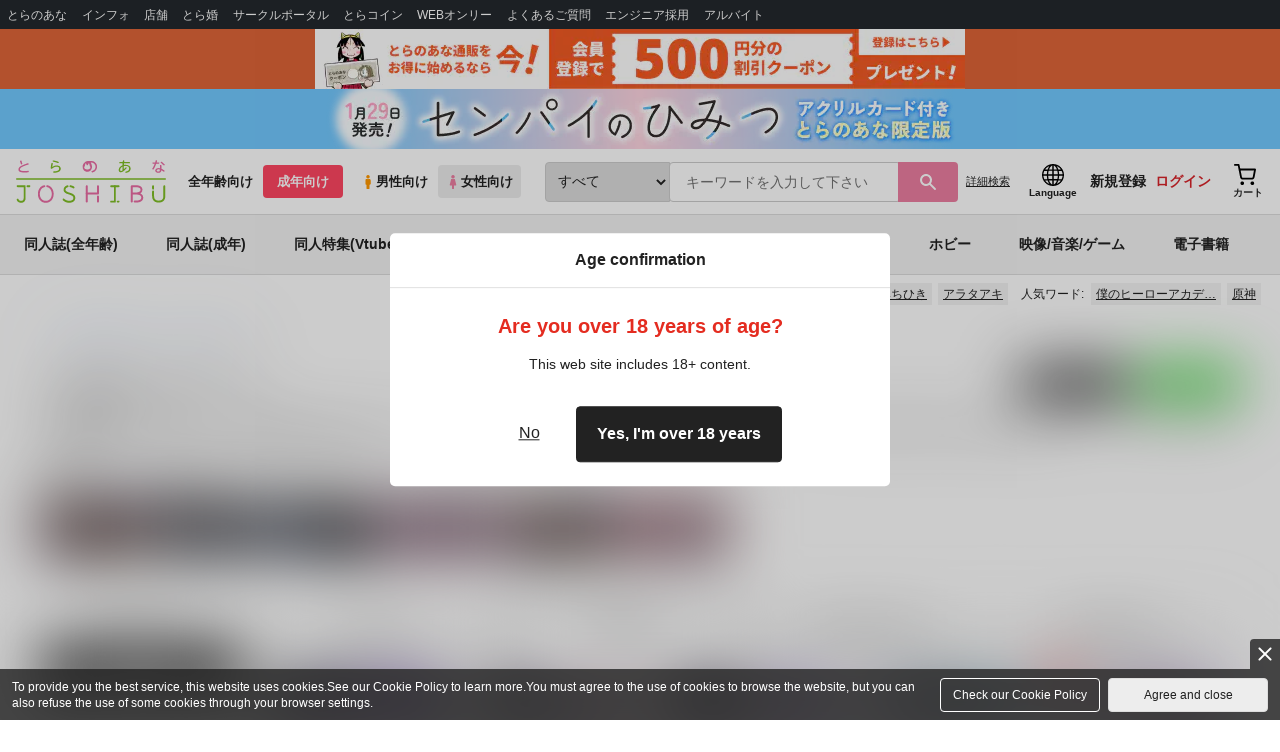

--- FILE ---
content_type: text/html;charset=UTF-8
request_url: https://ec.toranoana.jp/joshi_r/ec/app/catalog/list?charaId=CHAR000000029290
body_size: 58439
content:
<!doctype html>
<html lang="ja">
 <head> 
  <link rel="stylesheet" href="https://cdn-contents.toranoana.jp/static/partsfiles/styles/card_button_actions.css?v=20260116150900"/>
<link rel="stylesheet" href="https://cdn-contents.toranoana.jp/static/exfiles/jquery-ui-1.12.1/jquery-ui-1.12.1.min.css?v=20260116150900"/>
<link rel="stylesheet" href="https://cdn-contents.toranoana.jp/static/commonfiles/styles/slick.css?v=20260116150900"/>
<link rel="stylesheet" href="https://cdn-contents.toranoana.jp/static/commonfiles/styles/style.css?v=20260116150900"/>
<link rel="stylesheet" href="https://cdn-contents.toranoana.jp/static/partsfiles/styles/commodity-personalize.css?v=20260116150900"/>
<link rel="stylesheet" href="https://cdn-contents.toranoana.jp/static/partsfiles/styles/l_header.css?v=20260116150900"/>
<link rel="stylesheet" href="https://cdn-contents.toranoana.jp/static/partsfiles/styles/l_footer.css?v=20260116150900"/>
<link rel="stylesheet" href="https://cdn-contents.toranoana.jp/static/contentfiles/omitter.css?v=20260116150900"/>
<link rel="stylesheet" href="https://cdn-contents.toranoana.jp/static/contentfiles/popImg.css?v=20260116150900"/>
<link rel="stylesheet" href="https://cdn-contents.toranoana.jp/static/partsfiles/styles/easy-autocomplete.min-mod.css?v=20260116150900"/>
<link rel="stylesheet" href="https://cdn-contents.toranoana.jp/static/partsfiles/styles/catalogList.css?v=20260116150900"/>
<link rel="stylesheet" href="https://cdn-contents.toranoana.jp/static/contentfiles/itemlist.css?v=20260116150900"/>
<link rel="stylesheet" href="https://cdn-contents.toranoana.jp/static/contentfiles/campaignlist.css?v=20260116150900"/>
<link rel="stylesheet" href="https://cdn-contents.toranoana.jp/static/contentfiles/swiper.css?v=20260116150900"/>
<link rel="stylesheet" href="https://cdn-contents.toranoana.jp/static/contentfiles/flexBannerInsert.css?v=20260116150900"/>
<link rel="stylesheet" href="https://cdn-contents.toranoana.jp/static/contentfiles/flexPageFooterBanner.css?v=20260116150900"/>
<script type="text/javascript" charset="UTF-8" src="https://contents.toranoana.jp/ec/js/googleTagManager.js"></script> 
  
  
    
      
        
          
            
              
  
    <title data-stt-ignore>Ai （遊戯王） - 同人誌のとらのあな女子部成年向け通販</title>
    <meta data-stt-ignore property="og:title" content="Ai （遊戯王） - 同人誌のとらのあな女子部成年向け通販">
  

            
          
          
        
      
    
  



  
  
    <meta data-stt-ignore name="description" content="Ai (遊戯王)に関する同人誌は、49件お取り扱いがございます。「遊Aiが催眠NTRに負けるはずがない(sukesukeｽﾄｱ…)」「アイはあなたをあたためる(sukesukeｽﾄｱ…)」など人気作品を多数揃えております。Ai に関する同人誌を探すなら、とらのあな通販にお任せください。">
    <meta data-stt-ignore property="og:description" content="Ai (遊戯王)に関する同人誌は、49件お取り扱いがございます。「遊Aiが催眠NTRに負けるはずがない(sukesukeｽﾄｱ…)」「アイはあなたをあたためる(sukesukeｽﾄｱ…)」など人気作品を多数揃えております。Ai に関する同人誌を探すなら、とらのあな通販にお任せください。">
  
  
  




  
  
  
    
    
              
                
                
                
                
                <link rel="canonical" href="https://ec.toranoana.jp/joshi_r/ec/app/catalog/list?charaId=CHAR000000029290">
                
                
                
                
                
                
                
                
                
                
                
                
                
                
                
                
                
                
                
                
                
                
                
                
                
                
                
                
                
                
                
                
                
                
                
                
                
                
                
                
                
                
                
                
                
                
                
                
                
                
                
                
                
                
                
                
                
                
              
           
        
    



  
  



  
    
      
        <meta property="og:image" content="https://cdn-contents.toranoana.jp/ec/lp_assets/images/ogp.jpg" />
      
      
    
  

<meta property="og:site_name" content="とらのあな女子部成年向け通販" />
<meta property="og:locale" content="ja_JP" />
<meta name="twitter:card" content="summary" />
<meta property="og:type" content="product" />





 
  
       
  

<!-- Global site tag (gtag.js) - Google Analytics -->

  
  <script async src="https://www.googletagmanager.com/gtag/js?id=UA-38619304-2"></script>
  <script>
  window.dataLayer = window.dataLayer || [];
  function gtag(){dataLayer.push(arguments);}
  gtag('js', new Date());
  gtag('config', 'UA-38619304-2', { sample_rate: 10 });
  </script>
  <!-- NEW Google Tag Manager 2021/6/17 -->
  <script>(function(w,d,s,l,i){w[l]=w[l]||[];w[l].push({'gtm.start':
  new Date().getTime(),event:'gtm.js'});var f=d.getElementsByTagName(s)[0],
  j=d.createElement(s),dl=l!='dataLayer'?'&l='+l:'';j.async=true;j.src=
  'https://www.googletagmanager.com/gtm.js?id='+i+dl;f.parentNode.insertBefore(j,f);
  })(window,document,'script','dataLayer','GTM-T58MZP5');</script>
  <!-- End NEW Google Tag Manager 2021/6/17 -->



<meta http-equiv="Pragma" content="no-cache" />
<meta http-equiv="Cache-Control" content="no-store, no-cache, must-revalidate" />
<meta http-equiv="Expires" content="-1" />
<meta http-equiv="X-UA-Compatible" content="IE=edge" />
<meta name="viewport" content="width=device-width, initial-scale=1.0, minimum-scale=1.0, maximum-scale=1.0, user-scalable=no" />
<meta name="format-detection" content="telephone=no" />

<link rel="shortcut icon" href="https://cdn-contents.toranoana.jp/static/systemfiles/images/favicon.ico" />

  
  
  
    
    
    
  

  
  
    
    
    <link rel="preload" href="https://cdn-contents.toranoana.jp/static/commonfiles/styles/normalize.css?v=20260116150900" as="style" onload="this.onload=null;this.rel='stylesheet'">
  

  
  
    
    
    <link rel="preload" href="https://cdn-contents.toranoana.jp/static/commonfiles/styles/magnific-popup.css?v=20260116150900" as="style" onload="this.onload=null;this.rel='stylesheet'">
  

  
    
  
    
    
    <link rel="preload" href="https://cdn-contents.toranoana.jp/static/commonfiles/styles/detail.css?v=20260116150900" as="style" onload="this.onload=null;this.rel='stylesheet'">
  

    
  
    
    
    <link rel="preload" href="https://cdn-contents.toranoana.jp/static/commonfiles/styles/search.css?v=20260116150900" as="style" onload="this.onload=null;this.rel='stylesheet'">
  

  
  
  
  
    
    
    <link rel="preload" href="https://cdn-contents.toranoana.jp/static/partsfiles/styles/ui-common.css?v=20260116150900" as="style" onload="this.onload=null;this.rel='stylesheet'">
  

  
    
  
    
    
    <link rel="preload" href="https://cdn-contents.toranoana.jp/static/partsfiles/styles/ovr_joshi_r.css?v=20260116150900" as="style" onload="this.onload=null;this.rel='stylesheet'">
  

    
    
      <style type="text/css" id="adlut_filter_opacity_main">#main { filter:opacity( 1% ); }</style>
      <style type="text/css" id="adlut_filter_opacity_container">#main > .container { filter:opacity( 1% ); }</style>
    
  
  
  
  
  
    
  
    
    
    
  

    
  
    <script charset="UTF-8" src="https://cdn-contents.toranoana.jp/static/exfiles/jquery-ui-1.12.1/jquery-ui-1.12.1.min.js?v=20260116150900" defer="defer"></script>
    
    
  

  
  
    
  
    
    
    
  

  
  
  
    
    
    
  

  
  
  
    <script charset="UTF-8" src="https://cdn-contents.toranoana.jp/static/exfiles/jquery-3.5.1.min.js?v=20260116150900"></script>
    
    
  

  
  
    <script charset="UTF-8" src="https://cdn-contents.toranoana.jp/static/exfiles/purify.min.js?v=20260116150900"></script>
    
    
  

  
   
  
    
  
    <script charset="UTF-8" src="https://cdn-contents.toranoana.jp/static/systemfiles/scripts/popup_scroll_item_card.js?v=20260116150900"></script>
    
    
  

    
  
    <script charset="UTF-8" src="https://cdn-contents.toranoana.jp/static/contentfiles/magic_popup_btn_area_item_card.js?v=20260116150900"></script>
    
    
  

    
  
    <script charset="UTF-8" src="https://cdn-contents.toranoana.jp/static/partsfiles/scripts/detail_unit.js?v=20260116150900"></script>
    
    
  

    
  
    <script charset="UTF-8" src="https://cdn-contents.toranoana.jp/static/partsfiles/scripts/purchasingConfirm.js?v=20260116150900"></script>
    
    
  

    
  
    <script charset="UTF-8" src="https://cdn-contents.toranoana.jp/static/partsfiles/scripts/item_cart_area.js?v=20260116150900"></script>
    
    
  

  
  <script>
  /*<![CDATA[*/
  var settings = {
      servletMapping : "/app",
      applicationLevel : "/pc",
      commonPath : "/cms/pc/common/",
      apiServ : "/api",
      logServ : "/log",
      pagingLineSize : 3,
      pagingMaxSize : 9999,
      context: "\/ec",
      apiContext: "\/ec",
      cartHost: "ecs.toranoana.jp",
      urlBrandCode: "joshi_r",
      urlChannel: "ec",
      urlCategoryCode:  null,
      naviplusKey: "pGCUh3fOFjKpn",
      maxHistorySync: 30,
      isNaviPlusAnalyse: true,
      isAppiritsAnalyse: true
  };
  /*]]>*/
  </script>
  <script src="https://asset.c-rings.net/script/cr_cartlog.js"></script>
  
  
    <script charset="UTF-8" src="https://cdn-contents.toranoana.jp/static/partsfiles/scripts/crfunction.js?v=20260116150900"></script>
    
    
  

  
  
    <script charset="UTF-8" src="https://cdn-contents.toranoana.jp/static/systemfiles/scripts/initialize.js?v=20260116150900" defer="defer"></script>
    
    
  

  
  
    <script charset="UTF-8" src="https://cdn-contents.toranoana.jp/static/systemfiles/scripts/core.js?v=20260116150900"></script>
    
    
  

  
  
    <script charset="UTF-8" src="https://cdn-contents.toranoana.jp/static/systemfiles/scripts/ws_validate.js?v=20260116150900" defer="defer"></script>
    
    
  

  
  
    <script charset="UTF-8" src="https://cdn-contents.toranoana.jp/static/systemfiles/scripts/process.js?v=20260116150900"></script>
    
    
  

  
  
    <script charset="UTF-8" src="https://cdn-contents.toranoana.jp/static/systemfiles/scripts/webReception.js?v=20260116150900" defer="defer"></script>
    
    
  

  
  
  
  
    <script charset="UTF-8" src="https://cdn-contents.toranoana.jp/static/systemfiles/scripts/resizeend.js?v=20260116150900"></script>
    
    
  

  
    
  
    <script charset="UTF-8" src="https://cdn-contents.toranoana.jp/static/systemfiles/scripts/slick.min.js?v=20260116150900" defer="defer"></script>
    
    
  

    
  
    <script charset="UTF-8" src="https://cdn-contents.toranoana.jp/static/systemfiles/scripts/slick_setup.js?v=20260116150900" defer="defer"></script>
    
    
  

  
  
  
    <script charset="UTF-8" src="https://cdn-contents.toranoana.jp/static/systemfiles/scripts/fixHeight.js?v=20260116150900" defer="defer"></script>
    
    
  

  
  
    <script charset="UTF-8" src="https://cdn-contents.toranoana.jp/static/exfiles/jquery.magnific-popup.min.js?v=20260116150900"></script>
    
    
  

  
    
  
    <script charset="UTF-8" src="https://cdn-contents.toranoana.jp/static/systemfiles/scripts/imagesLoaded.js?v=20260116150900" defer="defer"></script>
    
    
  

  
  
  
    <script charset="UTF-8" src="https://cdn-contents.toranoana.jp/static/systemfiles/scripts/main.js?v=20260116150900" defer="defer"></script>
    
    
  

  
  
  
    <script charset="UTF-8" src="https://cdn-contents.toranoana.jp/static/systemfiles/scripts/lazysizes.min.js?v=20260116150900" defer="defer"></script>
    
    
  

  
  
    <script charset="UTF-8" src="https://cdn-contents.toranoana.jp/static/systemfiles/scripts/aocs_banner.js?v=20260116150900" defer="defer"></script>
    
    
  

  
  

  
  


  
  
    
  
    <script charset="UTF-8" src="https://cdn-contents.toranoana.jp/static/exfiles/as_beacon.all.min.js?v=20260116150900"></script>
    
    
  

  

  
  
  <script type="text/javascript">
  var params = (new URL(document.location)).searchParams;
  var linkagcid = params.get('cid');
  if (linkagcid) {
    document.cookie = 'linkagcid='+linkagcid+'; path=/; domain=toranoana.jp; max-age=1296000; secure; samesite=Lax;'  }
  </script>


  
  
  
    
  
    <script charset="UTF-8" src="https://cdn-contents.toranoana.jp/static/partsfiles/scripts/customer_information.js?v=20260116150900" defer="defer"></script>
    
    
  

  
  
  
    <script charset="UTF-8" src="https://cdn-contents.toranoana.jp/static/partsfiles/scripts/customer_information_core.js?v=20260116150900" defer="defer"></script>
    
    
  



                             
 </head> 
 <body> 
  <!-- Google Tag Manager (noscript) --> 
  <noscript> 
   <iframe src="https://www.googletagmanager.com/ns.html?id=GTM-KT6K738" height="0" width="0" style="display:none;visibility:hidden"></iframe> 
  </noscript> 
  <!-- End Google Tag Manager (noscript) --> 
  <div class="ccm-page page-type-general page-template-general"> 
   <div id="wrapper"> 
    <div> 
        
  <!-- NEW Google Tag Manager (noscript) 2021/6/17 -->
  <noscript>
    <iframe src="https://www.googletagmanager.com/ns.html?id=GTM-T58MZP5" height="0" width="0" style="display:none;visibility:hidden"></iframe>
  </noscript>
  <!-- End NEW Google Tag Manager (noscript) 2021/6/17 -->
 
        <!-- Proto Contents --> 
        
  
    <script charset="UTF-8" src="https://cdn-contents.toranoana.jp/static/partsfiles/scripts/pageHeaderMenu.js?v=20260116150900"></script>
    
    
  
 
        
  
    <script charset="UTF-8" src="https://cdn-contents.toranoana.jp/static/partsfiles/scripts/miniCart.js?v=20260116150900"></script>
    
    
  
 
        
  
    <script charset="UTF-8" src="https://cdn-contents.toranoana.jp/static/partsfiles/scripts/jquery.cookie.js?v=20260116150900"></script>
    
    
  
 
        
  
    <script charset="UTF-8" src="https://cdn-contents.toranoana.jp/static/contentfiles/commodity_list_swipe.js?v=20260116150900"></script>
    
    
  
 
        
  
    
    
    
  
 
        <script>
    /*<![CDATA[*/
      settings.lastAccessShopBrand = "tora";
    /*]]>*/
  </script> 
         
         <style>
    
    .toto-obi {
      height: 60px;
      width: 100%;
      background: #f9a5bc;/*ピンク*/
      background: #b9d622;/*うぐいす色*/
      background: #d60000;/*送料無料*/
      background: #FEF9EF;/*とらのあなプレミアムオータムフェア*/
      background: #ffdc2b;/*超お得祭*/
      background: #ffdb2b;/*超お得祭*/
      background: #fff001;/*タイムセール(黄色)*/
      background: #e0cf8b;/*とらのあな大感謝祭2020＆2021（金色）*/
      display: flex;
      justify-content: center;
      align-items: center;
    }
    .toto-obi img {
      height: 60px;
      width: 650px;
    }
    
    .toto-obi_50px {
      height: 50px;/*とらのあな大感謝祭2020＆2021*/
    }
    .toto-obi_50px img {
      height: 50px;/*とらのあな大感謝祭2020＆2021*/
    }
    .toto-obi_60px {
      height: 60px;/*とらのあな大感謝祭2020＆2021*/
    }
    .toto-obi_60px img {
      height: 60px;/*とらのあな大感謝祭2020＆2021*/
    }
    .toto-obi_100px {
      height: 100px;/*とらのあな大感謝祭2020＆2021*/
    }
    .toto-obi_100px img {
      height: 100px;/*とらのあな大感謝祭2020＆2021*/
    }
    @media (max-width: 900px) {
      .toto-obi {
        height: 25px;
        width: 100%;
      }
      .toto-obi img {
        max-height: 25px;
        max-width: 98%;
        width: auto;
        height: auto;
      }
      .toto-obi_50px {
        height: 25px;
        width: 100%;
      }
      .toto-obi_50px img {
        height: 25px;/*とらのあな大感謝祭2020＆2021*/
      }
      .toto-obi_60px {
          height:30px;
      }
      .toto-obi_60px img {
        height: 30px;/*とらのあな大感謝祭2020＆2021*/
      }
      .toto-obi_100px {
        height: 50px;
        width: 100%;
      }
      .toto-obi_100px img {
        height: 50px;
      }
    }


  </style> 
         
        <!-- User Contents  --> 
        <!-- Main body --> 
         
         
         
        <script>
    /*<![CDATA[*/
      settings.loginCustomer = false;
　    if (settings.loginCustomer) {
      　const loginCustomerCode = null;
      　dataLayer.push({
        　'user_id': loginCustomerCode
      　});
    　}
    /*]]>*/
  </script> 
        
  
    <script charset="UTF-8" src="https://cdn-contents.toranoana.jp/static/contentfiles/modern-header.js?v=20260116150900"></script>
    
    
  
 
         
        
  
    
    
    
  
 
        
  
    
    
    
  
 
        
  
    
    <header id="header" class="mb-0">
      <!-- brand css -->
      
        
          
  
    
    
    <link rel="preload" href="https://cdn-contents.toranoana.jp/static/partsfiles/styles/page-joshi.css?v=20260116150900" as="style" onload="this.onload=null;this.rel='stylesheet'">
  

        
        
        
      
      <!-- globalnav -->
      <div id="header-globalnav">
        <div class="js-globalnav globalnav globalnav-default"></div>
      </div>
      
        
        
          <a href="https://ecs.toranoana.jp/ec/app/customer/customer_edit1/?mode=regist"
             id="banner_obi_customer_regist"
             class="toto-obi toto-obi_60px" style="background:#DF6538">
            <picture>
              <source type="image/webp" srcset="https://cdn-contents.toranoana.jp/ec/img/obi/obi_customer_regist.png.webp">
              <img src="https://cdn-contents.toranoana.jp/ec/img/obi/obi_customer_regist.png" alt="新規会員登録">
            </picture>
          </a>
          
            <a href="https://ecs.toranoana.jp/joshi/ec/bok/pages/all/item/2025/12/09/00001/?from=obi" class="toto-obi toto-obi_60px" style="background:#72C9FF" onclick="gtag('event', 'link_click', {'event_category': 'view_page','event_label': '帯バナー'});">
              <picture>
                <source type="image/webp" srcset="https://cdn-contents.toranoana.jp/ec/img/obi/obi_20260116f.png.webp">
                <img src="https://cdn-contents.toranoana.jp/ec/img/obi/obi_20260116f.png" alt="1月29日発売!『センパイのひみつ。 アクリルカード付きとらのあな限定版』">
              </picture>
            </a>
          
            
          
        
      
      <!-- header PC -->
      
  
    
    <div class="header-pc mb-0">
      <div class="header-top">
        <div class="header-top-left">
          
          
  <div class="header-logo">
    
    
    
    <a href="https://ec.toranoana.jp/joshi_r/ec/">
      <img src="/ec/files/commonfiles/images/logo-joshi.svg" height="43" width="150">
    </a>
    
    
    
    
  </div>

          
          
  
    <div class="header-switch js-header-switch">
      <a href="" data-mh-brand="joshi_r" class="header-switch-item js-header-switch-all-age">全年齢向け</a>
      <a href="" data-mh-brand="joshi_r" class="header-switch-item is-r js-header-switch-adult">成年向け</a>
    </div>

    <div class="header-switch header-switch-gender js-header-switch">
      <a href="" data-mh-brand="joshi_r" class="header-switch-item is-tora js-header-switch-gender-tora">
        <svg width="14" height="14">
          <use href="/ec/files/commonfiles/images/symbol-defs.svg#icon-male" />
        </svg>
        男性向け
      </a>
      <a href="" data-mh-brand="joshi_r" class="header-switch-item is-joshi js-header-switch-gender-joshi">
        <svg width="14" height="14">
          <use href="/ec/files/commonfiles/images/symbol-defs.svg#icon-female" />
        </svg>
        女性向け
      </a>
    </div>
  

        </div>
        
        
  
    <div class="header-search js-header-search">
      
      
        <select class="c-form-select js-header-search-select"> <optgroup label="検索カテゴリ選択"> <option value="searchDisplay=0&amp;searchBackorderFlg=1">すべて</option> </optgroup> <optgroup label="同人誌"> <option data-code="cot" class="mh-category-cot" value="searchDisplay=12&amp;searchBackorderFlg=1&amp;searchCategoryCode=04&amp;searchChildrenCategoryCode=cot">同人誌</option> <option data-code="04COT001" value="searchDisplay=12&amp;searchBackorderFlg=1&amp;searchCategoryCode=04&amp;searchChildrenCategoryCode=04COT001">同人誌(漫画)</option> <option data-code="04COT002" value="searchDisplay=12&amp;searchBackorderFlg=1&amp;searchCategoryCode=04&amp;searchChildrenCategoryCode=04COT002">同人誌(小説)</option> <option data-code="04COT003" value="searchDisplay=12&amp;searchBackorderFlg=1&amp;searchCategoryCode=04&amp;searchChildrenCategoryCode=04COT003">同人誌(イラスト集)</option> <option data-code="04COTCPY" value="searchDisplay=12&amp;searchBackorderFlg=1&amp;searchCategoryCode=04&amp;searchChildrenCategoryCode=04COTCPY">同人誌(コピー誌)</option> </optgroup> <optgroup label="同人アイテム"> <option data-code="cit" class="mh-category-cit" value="searchDisplay=12&amp;searchBackorderFlg=1&amp;searchCategoryCode=04&amp;searchChildrenCategoryCode=cit">同人アイテム</option> <option data-code="04CIT008" value="searchDisplay=12&amp;searchBackorderFlg=1&amp;searchCategoryCode=04&amp;searchChildrenCategoryCode=04CIT008">同人グッズ</option> <option data-code="04CIT009" value="searchDisplay=12&amp;searchBackorderFlg=1&amp;searchCategoryCode=04&amp;searchChildrenCategoryCode=04CIT009">同人音楽</option> <option data-code="04CIT007" value="searchDisplay=12&amp;searchBackorderFlg=1&amp;searchCategoryCode=04&amp;searchChildrenCategoryCode=04CIT007">同人ソフト</option> </optgroup> <optgroup label="書籍"> <option data-code="bok" class="mh-category-bok" value="searchDisplay=3&amp;searchBackorderFlg=1&amp;searchCategoryCode=bok">書籍</option> <option data-code="20COM" value="searchDisplay=3&amp;searchBackorderFlg=1&amp;searchCategoryCode=bok&amp;searchChildrenCategoryCode=20COM">コミック</option> <option data-code="20PAP" value="searchDisplay=3&amp;searchBackorderFlg=1&amp;searchCategoryCode=bok&amp;searchChildrenCategoryCode=20PAP">文庫</option> <option data-code="20MAG" value="searchDisplay=3&amp;searchBackorderFlg=1&amp;searchCategoryCode=bok&amp;searchChildrenCategoryCode=20MAG">雑誌</option> </optgroup> <optgroup  label="ホビー"> <option data-code="hob" class="mh-category-hob" value="searchDisplay=4&amp;searchBackorderFlg=1&amp;searchCategoryCode=hob">ホビー</option> <option data-code="22FIG" value="searchDisplay=4&amp;searchBackorderFlg=1&amp;searchCategoryCode=hob&amp;searchChildrenCategoryCode=22FIG">フィギュア</option> <option data-code="usd" class="mh-category-usd" value="searchDisplay=11&amp;searchBackorderFlg=1&amp;searchCategoryCode=usd">中古</option> <option data-code="22ADU" class="mh-category-hob-adl" value="searchDisplay=4&amp;searchBackorderFlg=1&amp;searchCategoryCode=hob&amp;searchChildrenCategoryCode=22ADU">アダルトグッズ</option> </optgroup> <optgroup  label="メディア"> <option data-code="21" value="searchDisplay=13&amp;searchBackorderFlg=1&amp;searchCategoryCode=21">メディア</option> <option data-code="mcd" class="mh-category-mcd" value="searchDisplay=13&amp;searchBackorderFlg=1&amp;searchCategoryCode=21&amp;searchChildrenCategoryCode=mcd">音楽(CD)</option> <option data-code="mdv" class="mh-category-mdv" value="searchDisplay=13&amp;searchBackorderFlg=1&amp;searchCategoryCode=21&amp;searchChildrenCategoryCode=mdv">映像(BD/DVD)</option> <option data-code="mpc" class="mh-category-mpc" value="searchDisplay=13&amp;searchBackorderFlg=1&amp;searchCategoryCode=21&amp;searchChildrenCategoryCode=mpc">ゲーム</option> </optgroup> </select>
      
      
      <div data-stt-ignore class="header-search-div">
        
        <input class="js-header-search-input-pc c-form-input" type="text" id="searchKeywordBox" placeholder="キーワードを入力して下さい" value="">
      </div>
      
      <span data-clicked-type="pc" class="js-header-search-submit-pc header-search-submit">
      <svg data-clicked-type="pc" class="js-header-search-submit-pc" width="18" height="18">
        <use data-clicked-type="pc" class="js-header-search-submit-pc" href="/ec/files/commonfiles/images/symbol-defs.svg#icon-search" />
      </svg>
    </span>
      
      
      
        

  <div class="header-search-detail-btn mr-3">
      <!-- /* ec */ -->
      <a rel="nofollow" class="c-btn c-btn-xs c-btn-text" href="/joshi_r/ec/app/catalog/search/?searchWord=">詳細<br class="only-sp"/>検索</a>
      <!-- /* digi */ -->
      
    </div>
  

      
    </div>
    <div class="js-header-search-alert"></div>
  

        
        
        <div class="header-top-right">
          <div class="header-account">
            
            <a class="header-account-link js-language-switching-modal-open" data-target="languageSwitchingModal">
              <svg width="22" height="22">
                <use href="/ec/files/commonfiles/images/symbol-defs.svg#icon-global" />
              </svg>
              <span data-stt-ignore>Language</span>
            </a>
            
            <a class="header-account-link is-signup js-login_hide" href="javascript:moveCustomerEdit();" onclick="gtag('event', 'とらのあなID登録', {'event_category': '会員登録','event_label': location.hostname});">
              新規登録
            </a>
            
            
  
    <a class="header-account-link is-wish-list js-login_show" href="https://ecs.toranoana.jp/ec/app/mypage/favorite_list/">
      <svg width="22" height="22">
        <use href="/ec/files/commonfiles/images/symbol-defs.svg#icon-star-outline" />
      </svg>
      <span>欲しいもの</span>
      <span class="header-icon-badge header-icon-badge-f-pc" style="display:none" >在庫僅か</span>
    </a>
  

            <a class="header-account-link is-mypage js-login_show" href="https://ecs.toranoana.jp/ec/app/mypage/top/">
              <svg width="22" height="22">
                <use href="/ec/files/commonfiles/images/symbol-defs.svg#icon-account" />
              </svg>
              <span>マイページ</span>
            </a>
            <a class="header-account-link is-login js-login_hide" href="https://ecs.toranoana.jp/ec/app/common/login/">
              ログイン
            </a>
            
            
  
    <a class="header-account-link is-cart" href="https://ecs.toranoana.jp/ec/app/cart/cart/">
      <svg width="22" height="22">
        <use href="/ec/files/commonfiles/images/symbol-defs.svg#icon-cart-outline" />
      </svg>
      <span>カート</span>
      <span class="header-icon-dot" style="display:none" id="header-icon-dot-cart-pc"></span>
      <span class="header-icon-badge"  style="display:none" id="header-icon-badge-cart-pc">在庫僅か</span>
    </a>
  

          </div>
        </div>
      </div>
      
        
        
  
    
    
    
    
    
    
    
    <ul class="header-nav">
      <li><a href="https://ecs.toranoana.jp/joshi/ec/cot/">同人誌(全年齢)</a></li>
      <li><a href="/joshi_r/ec/cot/" data-header-category="cot">同人誌(成年)</a></li>
      <li><a href="/joshi_r/ec/cot/pages/all/portal/title/virtualyoutuber/01/">同人特集(Vtuber)</a></li>
      <li><a href="/joshi_r/ec/cot/pages/all/portal/title/original/01/">同人特集(オリジナル)</a></li>
      <li><a href="/joshi_r/ec/cit/" data-header-category="cit">同人アイテム</a></li>
      <li><a href="/joshi_r/ec/bok/" data-header-category="bok">コミック・ラノベ</a></li>
      <li><a href="/joshi_r/ec/hob/" data-header-category="hob">ホビー</a></li>
      <li><a href="/joshi_r/ec/mdv/" data-header-category="mdv">映像/音楽/ゲーム</a></li>
      <li><a href="https://ec.toranoana.jp/joshi_rd/digi/">電子書籍</a></li>
    </ul>
    
    
    
    
    
    
    
    
  

        
        
  
    <div class="header-hotword js-header-hotword"></div>
  

      
    </div>
  

      <!-- header Tablet/SP -->
      
  
    <div class="header-sp">
      <div class="js-header-inner">
        <div class="header-top js-header-top" aria-hidden="false">
          <div class="header-top-left">
            <div class="header-drawer-menu-btn js-drawer-menu-btn">
              <svg width="24" height="24">
                <use href="/ec/files/commonfiles/images/symbol-defs.svg#icon-menu" />
              </svg>
            </div>
            
            
  <div class="header-logo">
    
    
    
    <a href="https://ec.toranoana.jp/joshi_r/ec/">
      <img src="/ec/files/commonfiles/images/logo-joshi.svg" height="43" width="150">
    </a>
    
    
    
    
  </div>

            <!-- Tabletの時表示 -->
            <div class="header-switch-area">
              
              
  
    <div class="header-switch js-header-switch">
      <a href="" data-mh-brand="joshi_r" class="header-switch-item js-header-switch-all-age">全年齢向け</a>
      <a href="" data-mh-brand="joshi_r" class="header-switch-item is-r js-header-switch-adult">成年向け</a>
    </div>

    <div class="header-switch header-switch-gender js-header-switch">
      <a href="" data-mh-brand="joshi_r" class="header-switch-item is-tora js-header-switch-gender-tora">
        <svg width="14" height="14">
          <use href="/ec/files/commonfiles/images/symbol-defs.svg#icon-male" />
        </svg>
        男性向け
      </a>
      <a href="" data-mh-brand="joshi_r" class="header-switch-item is-joshi js-header-switch-gender-joshi">
        <svg width="14" height="14">
          <use href="/ec/files/commonfiles/images/symbol-defs.svg#icon-female" />
        </svg>
        女性向け
      </a>
    </div>
  

            </div>
          </div>
          
          
          <div class="header-top-right">
            <div class="header-account">
              
              <a class="header-account-link js-language-switching-modal-open" data-target="languageSwitchingModal">
                <svg width="22" height="22">
                  <use href="/ec/files/commonfiles/images/symbol-defs.svg#icon-global" />
                </svg>
                <span data-stt-ignore>Language</span>
              </a>
              
              
  
    <a class="header-account-link is-wish-list js-login_show" href="https://ecs.toranoana.jp/ec/app/mypage/favorite_list/">
      <svg width="22" height="22">
        <use href="/ec/files/commonfiles/images/symbol-defs.svg#icon-star-outline" />
      </svg>
      <span>欲しいもの</span>
      <span class="header-icon-badge header-icon-badge-f-pc" style="display:none" >在庫僅か</span>
    </a>
  

              <div class="header-account-link is-mypage js-login_show">
                <div class="header-account-link-inn js-header-mypage-btn">
                  <svg width="22" height="22">
                    <use href="/ec/files/commonfiles/images/symbol-defs.svg#icon-account" />
                  </svg>
                  <span>マイページ</span>
                </div>
                <div class="header-account-mypage-menu js-header-mypage-menu">
                  <ul>
                    <li class=""><a href="https://ecs.toranoana.jp/ec/app/mypage/top/">マイページTOP</a></li>
                    <li class=""><a href="https://ecs.toranoana.jp/ec/app/customer/customer_edit1/">アカウント情報</a></li>
                    <li class=""><a href="https://ecs.toranoana.jp/ec/app/mypage/order_history/">購入履歴</a></li>
                    <li class=""><a href="https://ecs.toranoana.jp/ec/app/mypage/card_list_select/">お支払い設定</a></li>
                    <li class=""><a href="https://ecs.toranoana.jp/ec/app/mypage/address_list/">配送先一覧</a></li>
                    <li class=""><a href="https://ecs.toranoana.jp/ec/app/mypage/shipping_cycle_setting/">おまとめサイクル</a></li>
                    <li class=""><a href="https://ecs.toranoana.jp/ec/app/mypage/favorite_list/">欲しいものリスト</a></li>
                    <li class=""><a href="https://ecs.toranoana.jp/ec/app/mypage/myinformation_list/">メッセージBOX</a></li>
                    <li class=""><a href="https://ecs.toranoana.jp/ec/app/mypage/coupon_confirm/">クーポン</a></li>
                    <li class=""><a href="https://ecs.toranoana.jp/ec/app/mypage/point_coupon_list/">クーポン引き換え</a></li>
                    <li class=""><a href="https://ecs.toranoana.jp/ec/app/mypage/point_history/">ポイント</a></li>
                    <li class=""><a href="https://ecs.toranoana.jp/ec/app/mypage/prime_service_list/">プレミアム</a></li>
                    <li class=""><a href="https://ecs.toranoana.jp/ec/app/mypage/arrival_notice_list/">入荷アラート</a></li>
                    <li class=""><a href="https://ecs.toranoana.jp/ec/app/mypage/barcode_printing/">店受バーコード</a></li>
                    <li class=""><a href="https://ecs.toranoana.jp/ec/app/mypage/quick_order_setting/">注文設定</a></li>
                    <li class=""><a href="https://ecs.toranoana.jp/ec/app/mypage/receipt_print/">領収書等印刷</a></li>
                    <li class=""><a href="https://books.toraebook.com/toraebook/index.php?p=purchase">電子書籍</a></li>
                    <li class=""> <a href="https://ecs.toranoana.jp/ec/app/mypage/review/"> <span class="ico-mypage13">&nbsp;</span>レビュー </a> </li>
                    <li class=""><a href="javascript:logout();">ログアウト</a></li>
                  </ul>
                </div>
              </div>
              <a class="header-account-link is-signup js-login_hide" href="javascript:moveCustomerEdit();" onclick="gtag('event', 'とらのあなID登録', {'event_category': '会員登録','event_label': location.hostname});">
                新規登録
              </a>
              <a class="header-account-link is-login js-login_hide" href="https://ecs.toranoana.jp/ec/app/common/login/">
                ログイン
              </a>
              <a class="header-account-link is-cart" href="https://ecs.toranoana.jp/ec/app/cart/cart/">
                <svg width="22" height="22">
                  <use href="/ec/files/commonfiles/images/symbol-defs.svg#icon-cart-outline" />
                </svg>
                <span>カート</span>
                <span class="header-icon-dot" style="display:none" id="header-icon-dot-cart-sp"></span>
                <span class="header-icon-badge" style="display:none" id="header-icon-badge-cart-sp">在庫僅か</span>
              </a>
            </div>
          </div>
        </div>
      </div>
      <!-- SPの時表示 -->
      <div class="header-switch-area">
        
        
  
    <div class="header-switch js-header-switch">
      <a href="" data-mh-brand="joshi_r" class="header-switch-item js-header-switch-all-age">全年齢向け</a>
      <a href="" data-mh-brand="joshi_r" class="header-switch-item is-r js-header-switch-adult">成年向け</a>
    </div>

    <div class="header-switch header-switch-gender js-header-switch">
      <a href="" data-mh-brand="joshi_r" class="header-switch-item is-tora js-header-switch-gender-tora">
        <svg width="14" height="14">
          <use href="/ec/files/commonfiles/images/symbol-defs.svg#icon-male" />
        </svg>
        男性向け
      </a>
      <a href="" data-mh-brand="joshi_r" class="header-switch-item is-joshi js-header-switch-gender-joshi">
        <svg width="14" height="14">
          <use href="/ec/files/commonfiles/images/symbol-defs.svg#icon-female" />
        </svg>
        女性向け
      </a>
    </div>
  

      </div>
      
      
  
    <div class="header-search js-header-search">
      
      
        <select class="c-form-select js-header-search-select"> <optgroup label="検索カテゴリ選択"> <option value="searchDisplay=0&amp;searchBackorderFlg=1">すべて</option> </optgroup> <optgroup label="同人誌"> <option data-code="cot" class="mh-category-cot" value="searchDisplay=12&amp;searchBackorderFlg=1&amp;searchCategoryCode=04&amp;searchChildrenCategoryCode=cot">同人誌</option> <option data-code="04COT001" value="searchDisplay=12&amp;searchBackorderFlg=1&amp;searchCategoryCode=04&amp;searchChildrenCategoryCode=04COT001">同人誌(漫画)</option> <option data-code="04COT002" value="searchDisplay=12&amp;searchBackorderFlg=1&amp;searchCategoryCode=04&amp;searchChildrenCategoryCode=04COT002">同人誌(小説)</option> <option data-code="04COT003" value="searchDisplay=12&amp;searchBackorderFlg=1&amp;searchCategoryCode=04&amp;searchChildrenCategoryCode=04COT003">同人誌(イラスト集)</option> <option data-code="04COTCPY" value="searchDisplay=12&amp;searchBackorderFlg=1&amp;searchCategoryCode=04&amp;searchChildrenCategoryCode=04COTCPY">同人誌(コピー誌)</option> </optgroup> <optgroup label="同人アイテム"> <option data-code="cit" class="mh-category-cit" value="searchDisplay=12&amp;searchBackorderFlg=1&amp;searchCategoryCode=04&amp;searchChildrenCategoryCode=cit">同人アイテム</option> <option data-code="04CIT008" value="searchDisplay=12&amp;searchBackorderFlg=1&amp;searchCategoryCode=04&amp;searchChildrenCategoryCode=04CIT008">同人グッズ</option> <option data-code="04CIT009" value="searchDisplay=12&amp;searchBackorderFlg=1&amp;searchCategoryCode=04&amp;searchChildrenCategoryCode=04CIT009">同人音楽</option> <option data-code="04CIT007" value="searchDisplay=12&amp;searchBackorderFlg=1&amp;searchCategoryCode=04&amp;searchChildrenCategoryCode=04CIT007">同人ソフト</option> </optgroup> <optgroup label="書籍"> <option data-code="bok" class="mh-category-bok" value="searchDisplay=3&amp;searchBackorderFlg=1&amp;searchCategoryCode=bok">書籍</option> <option data-code="20COM" value="searchDisplay=3&amp;searchBackorderFlg=1&amp;searchCategoryCode=bok&amp;searchChildrenCategoryCode=20COM">コミック</option> <option data-code="20PAP" value="searchDisplay=3&amp;searchBackorderFlg=1&amp;searchCategoryCode=bok&amp;searchChildrenCategoryCode=20PAP">文庫</option> <option data-code="20MAG" value="searchDisplay=3&amp;searchBackorderFlg=1&amp;searchCategoryCode=bok&amp;searchChildrenCategoryCode=20MAG">雑誌</option> </optgroup> <optgroup  label="ホビー"> <option data-code="hob" class="mh-category-hob" value="searchDisplay=4&amp;searchBackorderFlg=1&amp;searchCategoryCode=hob">ホビー</option> <option data-code="22FIG" value="searchDisplay=4&amp;searchBackorderFlg=1&amp;searchCategoryCode=hob&amp;searchChildrenCategoryCode=22FIG">フィギュア</option> <option data-code="usd" class="mh-category-usd" value="searchDisplay=11&amp;searchBackorderFlg=1&amp;searchCategoryCode=usd">中古</option> <option data-code="22ADU" class="mh-category-hob-adl" value="searchDisplay=4&amp;searchBackorderFlg=1&amp;searchCategoryCode=hob&amp;searchChildrenCategoryCode=22ADU">アダルトグッズ</option> </optgroup> <optgroup  label="メディア"> <option data-code="21" value="searchDisplay=13&amp;searchBackorderFlg=1&amp;searchCategoryCode=21">メディア</option> <option data-code="mcd" class="mh-category-mcd" value="searchDisplay=13&amp;searchBackorderFlg=1&amp;searchCategoryCode=21&amp;searchChildrenCategoryCode=mcd">音楽(CD)</option> <option data-code="mdv" class="mh-category-mdv" value="searchDisplay=13&amp;searchBackorderFlg=1&amp;searchCategoryCode=21&amp;searchChildrenCategoryCode=mdv">映像(BD/DVD)</option> <option data-code="mpc" class="mh-category-mpc" value="searchDisplay=13&amp;searchBackorderFlg=1&amp;searchCategoryCode=21&amp;searchChildrenCategoryCode=mpc">ゲーム</option> </optgroup> </select>
      
      
      <div data-stt-ignore class="header-search-div">
        
        <input class="js-header-search-input-sp c-form-input" type="text" id="searchKeywordBoxSP" placeholder="キーワードを入力して下さい" value="">
      </div>
      
      <span data-clicked-type="sp" class="js-header-search-submit-sp header-search-submit">
      <svg data-clicked-type="sp" class="js-header-search-submit-sp" width="18" height="18">
        <use data-clicked-type="sp" class="js-header-search-submit-sp" href="/ec/files/commonfiles/images/symbol-defs.svg#icon-search" />
      </svg>
    </span>
      
      
      
        

  <div class="header-search-detail-btn mr-3">
      <!-- /* ec */ -->
      <a rel="nofollow" class="c-btn c-btn-xs c-btn-text" href="/joshi_r/ec/app/catalog/search/?searchWord=">詳細<br class="only-sp"/>検索</a>
      <!-- /* digi */ -->
      
    </div>
  

      
    </div>
    <div class="js-header-search-alert"></div>
  

      
      
        
        
  
    <div class="header-hotword js-header-hotword"></div>
  

        
      
    </div>
  

    </header>

    
    <div id="languageSwitchingModal" class="c-modal js-ui-modal">
      <div class="c-modal_bg js-ui-modal-close" style="background: rgba(0,0,0,0.8);"></div>
      <div class="c-modal_content c-modal_content_lg" style="max-width:250px; font-size:1.2em;">
        <div class="c-modal_content_header" >
          <div class="c-modal_content_header_title" style="text-align: center;" data-stt-ignore>Language</div>
        </div>
        <div class="c-modal_content_body">
          <div class="c-modal_content_inner">
            <div>
              <div class="p-2 language-switching" data-stt-changelang="ja" data-stt-ignore>
                <svg width="10" height="10" class="js-ja-language-check-icon mr-1">
                  <use href="/ec/files/commonfiles/images/symbol-defs.svg#icon-check" />
                </svg>
                <span class="pr-3">日本語</span>
              </div>
              <div class="p-2 language-switching" data-stt-changelang="en" data-stt-ignore>
                <svg width="10" height="10" class="js-en-language-check-icon mr-1">
                  <use href="/ec/files/commonfiles/images/symbol-defs.svg#icon-check" />
                </svg>
                <span class="pr-3">English</span>
              </div>
              <div class="p-2 language-switching" data-stt-changelang="zh-TW" data-stt-ignore>
                <svg width="10" height="10" class="js-tw-language-check-icon mr-1">
                  <use href="/ec/files/commonfiles/images/symbol-defs.svg#icon-check" />
                </svg>
                <span class="pr-3">繁體中文</span>
              </div>
            </div>
          </div>
        </div>
        <div class="c-modal_close js-ui-modal-close">
          <span class="c-modal_close-icon"></span>
        </div>
      </div>
    </div>
    

  
 
         
         
         
         
         <div> 
          
          
          
         <nav class="p-drawer-menu js-drawer-menu"> 
           
          <div class="p-drawer-menu-close js-drawer-menu-close"> 
           <svg width="26" height="26" class="p-drawer-menu-close-icon"> 
            <use href="/ec/files/commonfiles/images/symbol-defs.svg#icon-close" /> 
           </svg> 
          </div> 
          <div class="p-drawer-menu-inner"> 
            
            
          
           
          <div class="p-drawer-menu-signin p-drawer-menu-bg-white js-drawer-menu-signin"> 
           <a href="javascript:moveCustomerEdit();" onclick="gtag('event', 'とらのあなID登録', {'event_category': '会員登録','event_label': location.hostname});" class="c-btn c-btn-sub c-btn-block c-btn-md mr-1">新規会員登録</a> 
           <a href="https://ecs.toranoana.jp/ec/app/common/login/" class="c-btn c-btn-red c-btn-block c-btn-md ml-1">ログイン</a> 
          </div> 
           
          <ul class="p-drawer-menu-mypage p-drawer-menu-list p-drawer-menu-bg-white js-drawer-menu-mypage"> 
           <li class="p-drawer-menu-list-item"> <a data-stt-ignore class="p-drawer-menu-list-link" href="https://ecs.toranoana.jp/ec/app/mypage/top/"><span></span><i class="c-arrow c-arrow-01 c-arrow-right"></i></a> </li> 
          </ul> 
          <script>
    var loginInfo = {"loginId":null,"name":null,"customerCode":null,"customerGroupCode":null,"login":false,"customer":false,"point":null,"lastLoginDate":null,"permissions":[],"userAgent":{"clientGroup":null,"agentName":null,"keywords":[],"userAgentString":null,"acceptString":null,"mobile":false,"ipAddressList":[],"smartPhone":false,"accessIpAddress":null},"sex":null,"birthDate":null,"prefectureCode":null,"customerGroupName":null,"jobCode":null,"graduationDate":null,"accessToken":null,"expiresIn":null,"createdAt":null,"brandName":"\u3068\u3089\u306E\u3042\u306A\u5973\u5B50\u90E8\u6210\u5E74\u5411\u3051\u901A\u8CA9","primeFlg":null,"orderLimitFlg":null,"orderDiscountRate":null,"brandCode":"tora","oneclickOrderValidFlg":null,"fantiaAccessToken":null,"fantiaExpiresIn":null,"fantiaCreatedAt":null,"fantiaFcSelectedAt":null,"loginToken":null,"reviewNgUser":false,"reviewNgUserExpire":null,"oneClickOrderSettingSmall":{"deliveryType":"","deliveryMethodCode":"","paymentMethodName":"","paymentMethodName2":"","paymentMethodName3":""},"cachedSecretNeoCommodityCodes":[],"primeContStatus":null,"primeServiceStartDate":null,"passwordChangeDate":null,"fantiaFanclubJoinedList":null};
    var loggedIn = loginInfo && loginInfo.customer;
    $(function(){
      var isContentsPage = isContentsUrl(getPathInfo(location.pathname));
      if (!isContentsPage) {
        // コンテンツページ以外ではJSでログイン情報を管理していないため、beanの値をみる
        //   コンテンツページ以外：["/cart/", "/order/", "/common/", "/mypage/"]
        initSideMenu();
      }
      function initSideMenu(){
        // 名前未登録時は'null null'とテキストが渡ってくる
        var nullString = 'null null';
        var userName = loginInfo.name;
        if(userName === nullString) userName = null;

        if(loggedIn) {
          let cookies=document.cookie.split(";");
            let language;
            let cookies=document.cookie.split(";");
            for (let cookie of cookies) {
                var cookiesArray = cookie.split('=');
                if (cookiesArray[0].trim() == 'language') {
                    language= cookiesArray[1];
                }
            }
            var text="";
            if(typeof language === "undefined") {
               language = "0";
            }
            if(language === "0") {
                text = `${userName ? userName + 'さん ' : ''}マイページを見る`;
            }else if(language === "1") {
               text = `${userName ? userName : ''} 查看我的頁面`;
            }else if(language === "2") {
               text = `${userName ? userName : ''}, View My Page`;
           }else{
               text = `${userName ? userName + 'さん ' : ''}マイページを見る`;
           }
          // ドロワー内のマイページボタンを表示
          $(".js-drawer-menu-mypage a span").text(text);
          $(".js-drawer-menu-mypage").show();
        } else {
          // ドロワー内のログインボタンを表示
          $(".js-drawer-menu-signin").css({display: 'flex'});
        }
      }
    })
  </script> 
          
         
            
            
             
             
             
             
              
               
               
               
               
               
               
               
               
               
               
               
               
                
          
          <h4 class="p-drawer-menu-title">人気商品を探す</h4> 
          <ul class="p-drawer-menu-list p-drawer-menu-list-col2 p-drawer-menu-bg-white"> 
           <li class="p-drawer-menu-list-item"><a class="p-drawer-menu-list-link" data-ga-text="ランキングポータル" href="/joshi_r/ec/cot/pages/all/portal/standard/ranking/1/">ランキングポータル</a></li> 
           <li class="p-drawer-menu-list-item"><a class="p-drawer-menu-list-link" data-ga-text="リアルタイムランキング" href="/joshi_r/ec/cot/watch/all/">リアルタイムランキング</a></li> 
           <li class="p-drawer-menu-list-item"><a class="p-drawer-menu-list-link" data-ga-text="同人フェア" href="/joshi_r/ec/cot/pages/all/portal/standard/campaign/1/">同人フェア</a></li> 
           <li class="p-drawer-menu-list-item"><a class="p-drawer-menu-list-link" data-ga-text="コミックスフェア" href="/joshi_r/ec/bok/pages/all/portal/standard/campaign/1/">コミックスフェア</a></li> 
          </ul> 
           
          
          <h4 class="p-drawer-menu-title">カテゴリー</h4> 
          <ul class="p-drawer-menu-list p-drawer-menu-list-col2 p-drawer-menu-bg-white"> 
           <li class="p-drawer-menu-list-item"><a class="p-drawer-menu-list-link" data-ga-text="同人誌" href="/joshi_r/ec/cot/">同人誌</a></li> 
           <li class="p-drawer-menu-list-item"><a class="p-drawer-menu-list-link" data-ga-text="同人アイテム" href="/joshi_r/ec/cit/">同人アイテム</a></li> 
           <li class="p-drawer-menu-list-item"><a class="p-drawer-menu-list-link" data-ga-text="コミック・ラノベ" href="/joshi_r/ec/bok/">コミック・ラノベ</a></li> 
           <li class="p-drawer-menu-list-item"><a class="p-drawer-menu-list-link" data-ga-text="ホビー" href="/joshi_r/ec/hob/">ホビー</a></li> 
           <li class="p-drawer-menu-list-item"><a class="p-drawer-menu-list-link" data-ga-text="映像・音楽・ゲーム" href="/joshi_r/ec/mdv/">映像・音楽・ゲーム</a></li> 
           <li class="p-drawer-menu-list-item"><a class="p-drawer-menu-list-link" data-ga-text="電子書籍" href="/joshi_rd/digi/">電子書籍</a></li> 
          </ul> 
          
         
          
         
               
              
             
             
             
             
             
             
             
             
            <script>
                  var brand = "joshi_r";
                  var buttons = document.querySelectorAll('[data-ga-text]');
                  buttons.forEach(function(button){
                    button.addEventListener('click', function(){
                      var gaText = this.dataset.gaText;
                      gtag('event', '画面遷移_' + gaText + '_' + brand, {'event_category': 'ボタンクリック', 'event_label': 'ドロワー（' + brand + '）'});
                    })
                  })
                </script> 
            
            
            
          
          <h4 class="p-drawer-menu-title">ブランドフロア</h4> 
          <ul class="p-drawer-menu-list p-drawer-menu-bg-white"> 
           <li class="p-drawer-menu-list-item"> <span class="p-drawer-menu-list-link js-accordion-head" data-accordion-brand="tora"> 
             <svg width="18" height="18" class="p-drawer-menu-list-icon is-tora"> 
              <use href="/ec/files/commonfiles/images/symbol-defs.svg#icon-cart" /> 
             </svg> 
             男性向け（全年齢）<i class="c-arrow c-arrow-01 c-arrow-bottom"></i></span> 
             
          
          <div class="p-drawer-menu-list-lower js-accordion-body"> 
           <ul class="p-drawer-menu-list p-drawer-menu-list-col2"> 
            <li class="p-drawer-menu-list-item"><a class="p-drawer-menu-list-link" data-ga-text="tora_ブランドトップ" href="https://ecs.toranoana.jp/tora/ec/?sp_menu=tora">ブランドトップ</a></li> 
            <li class="p-drawer-menu-list-item"><a class="p-drawer-menu-list-link" data-ga-text="tora_同人誌" href="https://ecs.toranoana.jp/tora/ec/cot/?sp_menu=tora">同人誌</a></li> 
            <li class="p-drawer-menu-list-item"><a class="p-drawer-menu-list-link" data-ga-text="tora_同人特集(Vtuber)" href="https://ecs.toranoana.jp/tora/ec/cot/pages/all/portal/title/virtualyoutuber/01/?sp_menu=tora">同人特集(Vtuber)</a></li> 
            <li class="p-drawer-menu-list-item"><a class="p-drawer-menu-list-link" data-ga-text="tora_同人特集(オリジナル)" href="https://ecs.toranoana.jp/tora/ec/cot/pages/all/portal/title/original/01/?sp_menu=tora">同人特集(オリジナル)</a></li> 
            <li class="p-drawer-menu-list-item"><a class="p-drawer-menu-list-link" data-ga-text="tora_同人アイテム" href="https://ecs.toranoana.jp/tora/ec/cit/?sp_menu=tora">同人アイテム</a></li> 
            <li class="p-drawer-menu-list-item"><a class="p-drawer-menu-list-link" data-ga-text="tora_コミック・ラノベ" href="https://ecs.toranoana.jp/tora/ec/bok/?sp_menu=tora">コミック・ラノベ</a></li> 
            <li class="p-drawer-menu-list-item"><a class="p-drawer-menu-list-link" data-ga-text="tora_ホビー" href="https://ecs.toranoana.jp/tora/ec/hob/?sp_menu=tora">ホビー</a></li> 
            <li class="p-drawer-menu-list-item"><a class="p-drawer-menu-list-link" data-ga-text="tora_映像／音楽／ゲーム" href="https://ecs.toranoana.jp/tora/ec/mdv/?sp_menu=tora">映像/音楽/ゲーム</a></li> 
           </ul> 
          </div> 
          
         </li> 
           <li class="p-drawer-menu-list-item"> <span class="p-drawer-menu-list-link js-accordion-head" data-accordion-brand="tora_r"> 
             <svg width="18" height="18" class="p-drawer-menu-list-icon is-tora"> 
              <use href="/ec/files/commonfiles/images/symbol-defs.svg#icon-cart" /> 
             </svg> 
             男性向け（成年）<i class="c-arrow c-arrow-01 c-arrow-bottom"></i></span> 
             
          
          <div class="p-drawer-menu-list-lower js-accordion-body"> 
           <ul class="p-drawer-menu-list p-drawer-menu-list-col2"> 
            <li class="p-drawer-menu-list-item"><a class="p-drawer-menu-list-link" data-ga-text="tora_r_ブランドトップ" href="https://ec.toranoana.jp/tora_r/ec/?sp_menu=tora_r">ブランドトップ</a></li> 
            <li class="p-drawer-menu-list-item"><a class="p-drawer-menu-list-link" data-ga-text="tora_r_同人誌" href="https://ec.toranoana.jp/tora_r/ec/cot/?sp_menu=tora_r">同人誌</a></li> 
            <li class="p-drawer-menu-list-item"><a class="p-drawer-menu-list-link" data-ga-text="tora_r_同人特集(Vtuber)" href="https://ec.toranoana.jp/tora_r/ec/cot/pages/all/portal/title/virtualyoutuber/01/?sp_menu=tora_r">同人特集(Vtuber)</a></li> 
            <li class="p-drawer-menu-list-item"><a class="p-drawer-menu-list-link" data-ga-text="tora_r_同人特集(オリジナル)" href="https://ec.toranoana.jp/tora_r/ec/cot/pages/all/portal/title/original/01/?sp_menu=tora_r">同人特集(オリジナル)</a></li> 
            <li class="p-drawer-menu-list-item"><a class="p-drawer-menu-list-link" data-ga-text="tora_r_同人アイテム" href="https://ec.toranoana.jp/tora_r/ec/cit/?sp_menu=tora_r">同人アイテム</a></li> 
            <li class="p-drawer-menu-list-item"><a class="p-drawer-menu-list-link" data-ga-text="tora_r_コミック・ラノベ" href="https://ec.toranoana.jp/tora_r/ec/bok/?sp_menu=tora_r">コミック・ラノベ</a></li> 
            <li class="p-drawer-menu-list-item"><a class="p-drawer-menu-list-link" data-ga-text="tora_r_ホビー" href="https://ec.toranoana.jp/tora_r/ec/hob/?sp_menu=tora_r">ホビー</a></li> 
            <li class="p-drawer-menu-list-item"><a class="p-drawer-menu-list-link" data-ga-text="tora_r_映像／音楽／ゲーム" href="https://ec.toranoana.jp/tora_r/ec/mdv/?sp_menu=tora_r">映像/音楽/ゲーム</a></li> 
           </ul> 
          </div> 
          
         </li> 
           <li class="p-drawer-menu-list-item"> <span class="p-drawer-menu-list-link js-accordion-head" data-accordion-brand="joshi"> 
             <svg width="18" height="18" class="p-drawer-menu-list-icon is-joshi"> 
              <use href="/ec/files/commonfiles/images/symbol-defs.svg#icon-cart" /> 
             </svg> 
             女性向け（全年齢）<i class="c-arrow c-arrow-01 c-arrow-bottom"></i></span> 
             
          
          <div class="p-drawer-menu-list-lower js-accordion-body"> 
           <ul class="p-drawer-menu-list p-drawer-menu-list-col2"> 
            <li class="p-drawer-menu-list-item"><a class="p-drawer-menu-list-link" data-ga-text="joshi_ブランドトップ" href="https://ecs.toranoana.jp/joshi/ec/?sp_menu=joshi">ブランドトップ</a></li> 
            <li class="p-drawer-menu-list-item"><a class="p-drawer-menu-list-link" data-ga-text="joshi_同人誌" href="https://ecs.toranoana.jp/joshi/ec/cot/?sp_menu=joshi">同人誌</a></li> 
            <li class="p-drawer-menu-list-item"><a class="p-drawer-menu-list-link" data-ga-text="joshi_同人特集(Vtuber)" href="https://ecs.toranoana.jp/joshi/ec/cot/pages/all/portal/title/virtualyoutuber/01/?sp_menu=joshi">同人特集(Vtuber)</a></li> 
            <li class="p-drawer-menu-list-item"><a class="p-drawer-menu-list-link" data-ga-text="joshi_同人特集(オリジナル)" href="https://ecs.toranoana.jp/joshi/ec/cot/pages/all/portal/title/original/01/?sp_menu=joshi">同人特集(オリジナル)</a></li> 
            <li class="p-drawer-menu-list-item"><a class="p-drawer-menu-list-link" data-ga-text="joshi_同人アイテム" href="https://ecs.toranoana.jp/joshi/ec/cit/?sp_menu=joshi">同人アイテム</a></li> 
            <li class="p-drawer-menu-list-item"><a class="p-drawer-menu-list-link" data-ga-text="joshi_コミック・ラノベ" href="https://ecs.toranoana.jp/joshi/ec/bok/?sp_menu=joshi">コミック・ラノベ</a></li> 
            <li class="p-drawer-menu-list-item"><a class="p-drawer-menu-list-link" data-ga-text="joshi_ホビー" href="https://ecs.toranoana.jp/joshi/ec/hob/?sp_menu=joshi">ホビー</a></li> 
            <li class="p-drawer-menu-list-item"><a class="p-drawer-menu-list-link" data-ga-text="joshi_映像／音楽／ゲーム" href="https://ecs.toranoana.jp/joshi/ec/mdv/?sp_menu=joshi">映像/音楽/ゲーム</a></li> 
           </ul> 
          </div> 
          
         </li> 
           <li class="p-drawer-menu-list-item"> <span class="p-drawer-menu-list-link js-accordion-head" data-accordion-brand="joshi_r"> 
             <svg width="18" height="18" class="p-drawer-menu-list-icon is-joshi"> 
              <use href="/ec/files/commonfiles/images/symbol-defs.svg#icon-cart" /> 
             </svg> 
             女性向け（成年）<i class="c-arrow c-arrow-01 c-arrow-bottom"></i></span> 
             
          
          <div class="p-drawer-menu-list-lower js-accordion-body"> 
           <ul class="p-drawer-menu-list p-drawer-menu-list-col2"> 
            <li class="p-drawer-menu-list-item"><a class="p-drawer-menu-list-link" data-ga-text="joshi_r_ブランドトップ" href="https://ec.toranoana.jp/joshi_r/ec/?sp_menu=joshi_r">ブランドトップ</a></li> 
            <li class="p-drawer-menu-list-item"><a class="p-drawer-menu-list-link" data-ga-text="joshi_r_同人誌" href="https://ec.toranoana.jp/joshi_r/ec/cot/?sp_menu=joshi_r">同人誌</a></li> 
            <li class="p-drawer-menu-list-item"><a class="p-drawer-menu-list-link" data-ga-text="joshi_r_同人特集(Vtuber)" href="https://ec.toranoana.jp/joshi_r/ec/cot/pages/all/portal/title/virtualyoutuber/01/?sp_menu=joshi_r">同人特集(Vtuber)</a></li> 
            <li class="p-drawer-menu-list-item"><a class="p-drawer-menu-list-link" data-ga-text="joshi_r_同人特集(オリジナル)" href="https://ec.toranoana.jp/joshi_r/ec/cot/pages/all/portal/title/original/01/?sp_menu=joshi_r">同人特集(オリジナル)</a></li> 
            <li class="p-drawer-menu-list-item"><a class="p-drawer-menu-list-link" data-ga-text="joshi_r_同人アイテム" href="https://ec.toranoana.jp/joshi_r/ec/cit/?sp_menu=joshi_r">同人アイテム</a></li> 
            <li class="p-drawer-menu-list-item"><a class="p-drawer-menu-list-link" data-ga-text="joshi_r_コミック・ラノベ" href="https://ec.toranoana.jp/joshi_r/ec/bok/?sp_menu=joshi_r">コミック・ラノベ</a></li> 
            <li class="p-drawer-menu-list-item"><a class="p-drawer-menu-list-link" data-ga-text="joshi_r_ホビー" href="https://ec.toranoana.jp/joshi_r/ec/hob/?sp_menu=joshi_r">ホビー</a></li> 
            <li class="p-drawer-menu-list-item"><a class="p-drawer-menu-list-link" data-ga-text="joshi_r_映像／音楽／ゲーム" href="https://ec.toranoana.jp/joshi_r/ec/mdv/?sp_menu=joshi_r">映像/音楽/ゲーム</a></li> 
           </ul> 
          </div> 
          
         </li> 
           <li class="p-drawer-menu-list-item"> <span class="p-drawer-menu-list-link js-accordion-head" data-accordion-brand="digi"> 
             <svg width="18" height="18" class="p-drawer-menu-list-icon is-digi"> 
              <use href="/ec/files/commonfiles/images/symbol-defs.svg#icon-cart" /> 
             </svg> 
             電子書籍<i class="c-arrow c-arrow-01 c-arrow-bottom"></i></span> 
            <div class="p-drawer-menu-list-lower js-accordion-body"> 
             <ul class="p-drawer-menu-list p-drawer-menu-list-col2"> 
              <li class="p-drawer-menu-list-item"><a class="p-drawer-menu-list-link" data-ga-text="tora_r_トップ" href="https://ecs.toranoana.jp/tora_d/digi/">とらのあな</a></li> 
              <li class="p-drawer-menu-list-item"><a class="p-drawer-menu-list-link" data-ga-text="tora_rd_トップ" href="https://ec.toranoana.jp/tora_rd/digi/">とらのあな(成年)</a></li> 
              <li class="p-drawer-menu-list-item"><a class="p-drawer-menu-list-link" data-ga-text="joshi_r_トップ" href="https://ecs.toranoana.jp/joshi_d/digi/">JOSHIBU</a></li> 
              <li class="p-drawer-menu-list-item"><a class="p-drawer-menu-list-link" data-ga-text="joshi_rd_トップ" href="https://ec.toranoana.jp/joshi_rd/digi/">JOSHIBU(成年)</a></li> 
             </ul> 
            </div> </li> 
          </ul> 
          <script>
    $(function(){
      $(".js-accordion-head").on("click", function() {
        // アコーディオン開閉
        $(this).toggleClass("is-open");
        $(this).next(".js-accordion-body").slideToggle();
        // gtag設定
        var currentBrand = "joshi_r";
        var clickedBrand = this.dataset.accordionBrand;
        var opened = this.classList.contains('is-open');
        if(opened){
          gtag('event', 'ブランド_アコーディオン_オープン_' + clickedBrand, {'event_category': 'ボタンクリック', 'event_label': 'ドロワー（' + currentBrand + '）'});
        } else {
          gtag('event', 'ブランド_アコーディオン_クローズ_' + clickedBrand, {'event_category': 'ボタンクリック', 'event_label': 'ドロワー（' + currentBrand + '）'});
        }
      });
    });
  </script> 
          
         
           <ul class="p-drawer-menu-list p-drawer-menu-bg-white mt-5"> 
             
             
          
          <li class="p-drawer-menu-list-item" data-stt-ignore> <a class="p-drawer-menu-list-link js-drawer-twitter-link" target="_blank" onclick="clickHandlerTwitter()"> 
            <svg width="18" height="18" class="p-drawer-menu-list-icon is-x"> 
             <use href="/ec/files/commonfiles/images/symbol-defs.svg#icon-x" /> 
            </svg> 
            X(旧Twitter) </a> </li> 
           
          <script>
    var brand = "joshi_r";
    function clickHandlerTwitter() {
      gtag('event', '外部リンク_Twitter', {'event_category': 'ボタンクリック', 'event_label': 'ドロワー（' + brand + '）'});
    }
    $(function(){
      var url = 'https://x.com/tora_ec_male_u/';
      switch(brand) {
        case 'joshi':
        case 'joshi_r':
          url = 'https://x.com/tora_ec_jyosei'
          break;
      }
      // DOM構築後にリンクを設定
      $('.js-drawer-twitter-link').attr({href: url});
    })
  </script> 
          
         
           </ul> 
          </div> 
         </nav> 
          
         <div class="p-drawer-menu-overlay js-drawer-menu-overlay js-drawer-menu-close"></div> 
          
         
  
    <script charset="UTF-8" src="https://cdn-contents.toranoana.jp/static/contentfiles/jquery.awesomeScroll.js?v=20260116150900"></script>
    
    
  
 
         
  
    <script charset="UTF-8" src="https://cdn-contents.toranoana.jp/static/contentfiles/post-modern.js?v=20260116150900"></script>
    
    
  
 
        </div> 
         
         
        
  
  
    
    
  
 
         
        <!-- Common contents --> 
        <script src="https://asset.c-rings.net/script/cr_web_access-2.0.0.min.js" type="text/javascript"></script> 
        <script>PAC_CR_WEBACCESS.Track("ada7a9be7d05b8fdda6cb6637951d605a819b8a61dc6f8d1f2dcd852779393ba");</script> 
         
         <script type="text/javascript">
            var PAC_CR_CV_COOKIE_DOMAIN_4THLEVEL="ec"
          </script> 
         
        <script src="https://asset.c-rings.net/script/cr_effectLog-v21a.min.js" type="text/javascript"></script> 
         
        <input type="hidden" id="checkDomain" value="ec.toranoana.jp"> 
         
        
  
    
    
    
  
 
        
  
    
    
    
  
 
        
  
    <script charset="UTF-8" src="https://cdn-contents.toranoana.jp/static/contentfiles/popImg.js?v=20260116150900"></script>
    
    
  
 
        <!-- EasyAutocomplete --> 
        
  
    
    
    
  
 
        
  
    <script charset="UTF-8" src="https://cdn-contents.toranoana.jp/static/partsfiles/scripts/jquery.easy-autocomplete-min-mod.js?v=20260116150900"></script>
    
    
  
 
         
        
  <div class="p-cookie-popup js-cookie-popup">
    <div class="p-cookie-popup-close js-cookie-popup-close-btn">
      <svg width="24" height="24">
        <use href="/ec/files/commonfiles/images/symbol-defs.svg#icon-close"/>
      </svg>
    </div>
    <div class="p-cookie-popup-flex">
      <div>
        <p>To provide you the best service, this website uses cookies.See our Cookie Policy to learn more.You must agree to the use of cookies to browse the website, but you can also refuse the use of some cookies through your browser settings.</p>
      </div>
      <div class="p-cookie-popup-btn-area d-flex">
        <a href="https://www.toranoana.jp/info/policy/cookie-policy.html" target="_blank" class="c-btn c-btn-sm c-btn-outline">Check our Cookie Policy</a>
        <div class="c-btn c-btn-sm c-btn-sub ml-2 js-cookie-popup-agreement-btn">Agree and close</div>
      </div>
    </div>
  </div>
 
        
  <div id="modal-coupon" class="c-modal js-ui-modal p-modal-coupon">
    <div class="c-modal_bg js-ui-modal-close"></div>
    <div class="c-modal_content c-modal_content_sm">
      <div class="c-modal_content_header bg-yellow border-0">
        <div class="c-modal_content_header_title text-center">
          新しいクーポンを獲得しました！
        </div>
      </div>
      <div class="c-modal_content_body p-3 bg-light-yellow">
        <div class="text-center px-3 py-4 bg-white rouded">
          <div class="text-bold font-size-lg text-danger mb-2">
            <big id="couponDiscount"></big>
          </div>
          <div class="text-bold" id="couponName"></div>
        </div>
        <div class="text-center">
          <div class="mt-3">
            <a href="/ec/app/mypage/coupon_confirm/?from=coupon-modal" class="c-btn c-btn-red text-bold">他のクーポンも確認する</a>
          </div>
        </div>
      </div>
      <div class="c-modal_content_footer border-0 bg-light-yellow">
        <div class="text-center">
          <a class="js-ui-modal-close" href="">閉じる</a>
        </div>
      </div>
      <img class="p-modal-coupon-ill ill-top" src="https://cdn-contents.toranoana.jp/ec/img/ill-cotora-01.png" alt="" width="120" height="123">
      <img class="p-modal-coupon-ill ill-bottom" src="https://cdn-contents.toranoana.jp/ec/img/ill-coco-01.png" alt="" width="120" height="143">
    </div>
  </div>
 
        <div id="poparea"> 
         <div></div> 
        </div> 
       </div> 
    <div> 
          <div id="message" data-ws-parts-popup="messageArea"> 
           <div class="container"> 
             
             
             
           </div> 
           <!-- end attention area --> 
          </div> 
         </div> 
    <div id="main"> 
     <div class="container clearfix"> 
      <div> 
               
  
    <script charset="UTF-8" src="https://cdn-contents.toranoana.jp/static/partsfiles/scripts/catalogList.js?v=20260116150900"></script>
    
    
  
 
               
  
    <script charset="UTF-8" src="https://cdn-contents.toranoana.jp/static/partsfiles/scripts/purchasingConfirm.js?v=20260116150900"></script>
    
    
  
 
               
  
    <script charset="UTF-8" src="https://cdn-contents.toranoana.jp/static/partsfiles/scripts/ui-scroll.js?v=20260116150900"></script>
    
    
  
 
               
  
    
    
    
  
 
               

  
  
    
    
    
  

  
  
    
    
    
  


  
    
  
    
    
    
  

    
  
    <script charset="UTF-8" src="https://cdn-contents.toranoana.jp/static/contentfiles/swiper.js?v=20260116150900"></script>
    
    
  

  
  
  
    <script charset="UTF-8" src="https://cdn-contents.toranoana.jp/static/contentfiles/showmoreContents.js?v=20260116150900"></script>
    
    
  

  
  
    <script charset="UTF-8" src="https://cdn-contents.toranoana.jp/static/contentfiles/showmorelist.js?v=20260116150900"></script>
    
    
  

  
  
    <script charset="UTF-8" src="https://cdn-contents.toranoana.jp/static/contentfiles/jsonToCommodityCommon.js?v=20260116150900"></script>
    
    
  

  
  
    <script charset="UTF-8" src="https://cdn-contents.toranoana.jp/static/contentfiles/jsonToCommodityPrint.js?v=20260116150900"></script>
    
    
  

  
  
    <script charset="UTF-8" src="https://cdn-contents.toranoana.jp/static/partsfiles/scripts/purchasingConfirm.js?v=20260116150900"></script>
    
    
  





  <div class="p-again-hope-popup js-again-hope-popup">
    <div class="p-again-hope-popup-close">
      <svg width="24" height="24">
        <use href="/ec/files/commonfiles/images/symbol-defs.svg#icon-close"/>
      </svg>
    </div>
    <div class="p-again-hope-popup-flex">
      <div class="js-sales_again_hope_popup_message"></div>
      <div class="js-sales_again_hope_popup_alert_link">
        <a href="https://ecs.toranoana.jp/ec/app/mypage/arrival_notice_list/?tab=product">入荷アラート登録の解除はこちら</a>
      </div>
    </div>
  </div>

 
               <section class="search-result"> 
                 
                
  
    
      
        
          
            
            
              
              
                <ol class="breadcrumb">
                  <li><a href="https://ec.toranoana.jp/joshi_r/ec/">とらのあな通販</a></li>
                  <li><a href="https://ec.toranoana.jp/joshi_r/ec/cot/">同人誌</a></li>
                  <li><a href="https://ec.toranoana.jp/joshi_r/ec/app/catalog/list?coterieGenreCode1=GNRN00000553"><span>遊戯王</span></a></li>
                  <li><span>Ai </span></li>
                  
                </ol>
                
  
    <script type="application/ld+json">
      {
        "@context": "http://schema.org",
        "@type": "BreadcrumbList",
        "itemListElement":
        [
          
            
              {
                "@type": "ListItem",
                "position": "1",
                "item":
                {
                  "@id": "https://ec.toranoana.jp/joshi_r/ec/",
                  "name": "\u3068\u3089\u306E\u3042\u306A\u901A\u8CA9"
                }
              }
              
            
            
            
          ,
            
          
            
              {
                "@type": "ListItem",
                "position": "2",
                "item":
                {
                  "@id": "https://ec.toranoana.jp/joshi_r/ec/cot/",
                  "name": "\u540C\u4EBA\u8A8C"
                }
              }
              
            
            
            
          ,
            
          
            
              {
                "@type": "ListItem",
                "position": "3",
                "item":
                {
                  "@id": "https://ec.toranoana.jp/joshi_r/ec/app/catalog/list?coterieGenreCode1=GNRN00000553",
                  "name": "\u904A\u622F\u738B"
                }
              }
              
            
            
            
          ,
            
          
            
              {
                "@type": "ListItem",
                "position": "4",
                "item":
                {
                  "@id": "https://ec.toranoana.jp/joshi_r/ec/app/catalog/list?charaId=CHAR000000029290",
                  "name": "Ai"
                }
              }
              
            
            
            
          
        ]
      }
    </script>
  

              
              
            
            
            
            
            
            
            
            
            
            
            
            
            
            
            
            
            
            
            
            
            

                    
                    

                    
                    

                
                  <div class="p-heading-01-title-area">
                    
                    
                      <div class="p-sharebtn-area">
                        
                        
                          
                          
                          
                          
                        
                       
                       <a class="p-sharebtn-area-btn is-x" href="https://x.com/intent/post?text=Ai%20%E3%81%AB%E9%96%A2%E3%81%99%E3%82%8B%E5%95%86%E5%93%81%E3%81%AE%E3%81%94%E6%B3%A8%E6%96%87%E3%81%AF%E3%81%A8%E3%82%89%E3%81%AE%E3%81%82%E3%81%AA%E9%80%9A%E4%BF%A1%E8%B2%A9%E5%A3%B2%E3%81%A7%EF%BC%81&amp;url=https://ec.toranoana.jp/joshi_r/ec/app/catalog/list?charaId%3DCHAR000000029290%26sns%3Dtw" onclick="window.open(this.href, 'TWwindow', 'width=554, height=470, menubar=no, toolbar=no, scrollbars=yes'); gtag('event', '作品一覧', {'event_category': 'SNSシェア','event_label': 'Twitter'}); return false;" rel="nofollow">
                        <svg width="14" height="14">
                          <use href="/ec/files/commonfiles/images/symbol-defs.svg#icon-x" />
                        </svg>
                        <span>ポストする</span> </a>
                       <a class="p-sharebtn-area-btn is-line" href="https://line.me/R/msg/text/?Ai%20%E3%81%AB%E9%96%A2%E3%81%99%E3%82%8B%E5%95%86%E5%93%81%E3%81%AE%E3%81%94%E6%B3%A8%E6%96%87%E3%81%AF%E3%81%A8%E3%82%89%E3%81%AE%E3%81%82%E3%81%AA%E9%80%9A%E4%BF%A1%E8%B2%A9%E5%A3%B2%E3%81%A7%EF%BC%81%20https://ec.toranoana.jp/joshi_r/ec/app/catalog/list?charaId%3DCHAR000000029290%26sns%3Dli" onclick="window.open(this.href, 'LNwindow', 'width=650, height=500, menubar=no, toolbar=no, scrollbars=yes'); gtag('event', '作品一覧', {'event_category': 'SNSシェア','event_label': 'LINE'}); return false;" rel="nofollow">
                        <svg width="20" height="20">
                          <use href="/ec/files/commonfiles/images/symbol-defs.svg#icon-line" />
                        </svg>
                        <span>LINEで送る</span> </a>
                      </div>
                     <!-- シェアボタン END -->

                    
                      

                    
                      
                        
                        
                          
                            
                              <h1 class="p-heading-01">Ai (<a href="/joshi_r/ec/app/catalog/list?coterieGenreCode1=GNRN00000553">遊戯王</a>)の同人誌一覧</h1>      
                            
                          
                        
                      
                  </div>

              
                <div class="p-heading-01-lead-area">
                  <div class="p-heading-01-lead-area-text">
                    
                    
                    <div class="js-read-more-inn is-sp-closed">
                      
                        <div class="p-heading-01_leadtext">
                          <span data-stt-ignore>Ai (<a href="/joshi_r/ec/app/catalog/list?coterieGenreCode1=GNRN00000553">遊戯王</a>)</span>に関する
                          <span>同人誌</span>は、
                          <span data-stt-ignore>49</span>件お取り扱いがございます。
                          <span data-stt-ignore>「<a href="https://ec.toranoana.jp/joshi_r/ec/item/040031280673/">遊Aiが催眠NTRに負けるはずがない</a>(<a href="https://ec.toranoana.jp/joshi_r/ec/cot/circle/2UPAd26R8U7NdD6Pd687/all/">sukesukeｽﾄｱ…</a>)」</span>
                          <span data-stt-ignore>「<a href="https://ec.toranoana.jp/joshi_r/ec/item/040031280672/">アイはあなたをあたためる</a>(<a href="https://ec.toranoana.jp/joshi_r/ec/cot/circle/2UPAd26R8U7NdD6Pd687/all/">sukesukeｽﾄｱ…</a>)」</span>など
                          <span></span>
                          <span></span>
                          に関する人気作品を多数揃えております。
                          <span data-stt-ignore>Ai </span>に関する
                          <span>同人誌</span>を探すなら、とらのあな通販にお任せください。
                        </div>
                        
                      
                      

                      
                      
                      
                    </div>
                    <p class="js-read-more-btn p-heading-01-lead-area-text-free-more"><i class="arrow01 arrow-bottom"></i>続きを読む</p>
                  </div>

                  
                  
                  

                </div>
              
            
          
        
      
    
  

 
                 
                
  <div class="ui-scroll js-ui-scroll relation-scroll">
    
      <ul class="ui-scroll-items js-ui-scroll-items relation-scroll-container">

        
        

        
        

        
        
          
            
              
  <li class="relation-scroll-item">
    <span class="relation-scroll-item-category">関連ジャンル</span>
    <a href="/joshi_r/ec/app/catalog/list?coterieGenreCode1=GNRN00000553"
      style="background-image:url(https://ecdnimg.toranoana.jp/ec/img/04/0031/28/06/040031280673-1p_thumb.jpg);"
      data-gtag-event-label="関連ジャンル"
      onclick="gtag('event', '商品検索', {'event_category': '関連リンク', 'event_label': this.dataset.gtagEventLabel})">
      <span>遊戯王</span>
    </a>
  </li>

            
          
        

        
        

        
        
          
            
              
  <li class="relation-scroll-item">
    <span class="relation-scroll-item-category">関連カップリング</span>
    <a href="/joshi_r/ec/app/catalog/list?coupling_facet=%E8%97%A4%E6%9C%A8%E9%81%8A%E4%BD%9C%C3%97Ai"
      style="background-image:url(https://ecdnimg.toranoana.jp/ec/img/04/0031/24/20/040031242065-1p_thumb.jpg);"
      data-gtag-event-label="関連カップリング"
      onclick="gtag('event', '商品検索', {'event_category': '関連リンク', 'event_label': this.dataset.gtagEventLabel})">
      <span>藤木遊作×Ai</span>
    </a>
  </li>

            
          
        
          
            
              
  <li class="relation-scroll-item">
    
    <a href="/joshi_r/ec/app/catalog/list?coupling_facet=Ai%C3%97%E8%97%A4%E6%9C%A8%E9%81%8A%E4%BD%9C"
      style="background-image:url(https://ecdnimg.toranoana.jp/ec/img/04/0031/28/06/040031280672-1p_thumb.jpg);"
      data-gtag-event-label="関連カップリング"
      onclick="gtag('event', '商品検索', {'event_category': '関連リンク', 'event_label': this.dataset.gtagEventLabel})">
      <span>Ai×藤木遊作</span>
    </a>
  </li>

            
          
        
          
            
              
  <li class="relation-scroll-item">
    
    <a href="/joshi_r/ec/app/catalog/list?coupling_facet=%E9%B4%BB%E4%B8%8A%E4%BA%86%E8%A6%8B%C3%97%E8%97%A4%E6%9C%A8%E9%81%8A%E4%BD%9C"
      style="background-image:url(https://ecdnimg.toranoana.jp/ec/img/04/0030/99/33/040030993336-1p_thumb.jpg);"
      data-gtag-event-label="関連カップリング"
      onclick="gtag('event', '商品検索', {'event_category': '関連リンク', 'event_label': this.dataset.gtagEventLabel})">
      <span>鴻上了見×藤木遊作</span>
    </a>
  </li>

            
          
        
          
            
              
  <li class="relation-scroll-item">
    
    <a href="/joshi_r/ec/app/catalog/list?coupling_facet=%E3%83%A2%E3%83%96%C3%97(%E8%97%A4%E6%9C%A8%E9%81%8A%E4%BD%9C%C3%97Ai)"
      style="background-image:url(https://ecdnimg.toranoana.jp/ec/img/04/0031/28/06/040031280673-1p_thumb.jpg);"
      data-gtag-event-label="関連カップリング"
      onclick="gtag('event', '商品検索', {'event_category': '関連リンク', 'event_label': this.dataset.gtagEventLabel})">
      <span>モブ×(藤木遊作×Ai)</span>
    </a>
  </li>

            
          
        
          
            
              
  <li class="relation-scroll-item">
    
    <a href="/joshi_r/ec/app/catalog/list?coupling_facet=%E3%83%AA%E3%83%9C%E3%83%AB%E3%83%90%E3%83%BC%C3%97%E3%83%97%E3%83%AC%E3%82%A4%E3%83%A1%E3%83%BC%E3%82%AB%E3%83%BC"
      style="background-image:url(https://ecdnimg.toranoana.jp/ec/img/04/0030/89/25/040030892542-1p_thumb.jpg);"
      data-gtag-event-label="関連カップリング"
      onclick="gtag('event', '商品検索', {'event_category': '関連リンク', 'event_label': this.dataset.gtagEventLabel})">
      <span>リボルバー×プレイメーカー</span>
    </a>
  </li>

            
          
        
          
        
          
        
          
        
          
        

        
        

        
        

        
        

        
        

      </ul>
    
    <div class="ui-scroll-control ui-scroll-control-backword js-ui-scroll-control-backword">
      <i class="arrow01"></i>
    </div>
    <div class="ui-scroll-control ui-scroll-control-forward js-ui-scroll-control-forward">
      <i class="arrow01"></i>
    </div>
  </div>
 
                 
                <div class="criteria-container sp"> 
                  
                 <form id="catalogSortForm"> 
                  <input id="catalogListSortType" name="catalogListSortType" type="hidden" value="1"> 
                 </form> 
                </div> 
                <!-- end sp --> 
                <div class="clearfix catalog_container"> 
                 <div id="search-sidebar" class="pull-left pc"> 
                   
                   
  <nav>
    <div class="ui-tabs-02 sidebar">
      <!-- /* 男性向け */ -->
      
      
        
  <a rel="nofollow" href="https://ecs.toranoana.jp/tora/ec/app/catalog/list?charaId=CHAR000000029290" class="ui-tabs-02_tab">
    <span class="ui-tabs-02_tab_name">男性向け</span>
  </a>

      
      <!-- /*女性向け */ -->
      
        
  <a rel="nofollow" class="ui-tabs-02_tab" data-selected="true"><span class="ui-tabs-02_tab_name">女性向け</span></a>

      
      
    </div>
  </nav>
 
                   <div class="criteria-wrap catalog-left-sort mbsp-30 pc"> 
                    <h3>並び順</h3> 
                     
                    <div class="select-width-1"> 
                     <div class="select-style-2"> 
                      <select id="catalogListSortTypePc" name="catalogListSortTypePc"> <option value="1" selected="selected">新着順</option> <option value="5">アイテム登録順</option> <option value="3">価格が高い順</option> <option value="4">価格が低い順</option> <option value="2">売れ筋</option> </select> 
                     </div> 
                    </div> 
                   </div> 
                   <div class="criteria-wrap catalog-left-facet mbsp-30" name="catalogLeftFacet"> 
                    <h3 class="top-dashed">追加検索条件</h3> 
                     
                    <div class="dropdown-content animate-wrap"> 
                     <form id="detailSearchPcForm"> 
                      <input type="hidden" name="searchDisplay" value="0"> 
                      <div class="animate-re"> 
                       <p class="title bgoff" style="margin: 0px 0 5px 0;">追加キーワード</p> 
                       <div class="search-style"> 
                        <input name="searchWord" type="text" id="detailSearchPcWord" value="" placeholder="キーワード" style="ime-mode:active;"> 
                        <button type="button" onclick="javascript:catalogListSearch('detailSearchPcForm')"> <span>Search</span> </button> 
                       </div> 
                      </div> 
                     </form> 
                      
                       
                       <div class="saveaccord saveaccord1"> 
                        <div class="animate-re"> 
                          
                           
                          
                         <p class="title accords-search">カテゴリ</p> 
                         <div class="accord-content"> 
                          <ul class="arrow-list"> 
                           <li> <a href="javascript:searchFacet(&#39;commodity_kind_name&#39;,&#39;同人誌&#39;)"> 
                              
                              <span name="addedKeyword">同人誌</span> 
                              <span data-stt-ignore name="addedKeyword">(49)</span> 
                              
                              </a> </li> 
                          </ul> 
                         </div> 
                        </div> 
                       </div> 
                       
                      
                       
                       <div class="saveaccord saveaccord1"> 
                        <div class="animate-re"> 
                          
                           
                          
                          
                           
                          
                         <p class="title accords-search">対象年齢</p> 
                         <div class="accord-content"> 
                          <ul class="arrow-list"> 
                           <li> <a href="javascript:searchFacet(&#39;adult_flg_name&#39;,&#39;18禁&#39;)"> 
                              
                              <span name="addedKeyword">18禁</span> 
                              <span data-stt-ignore name="addedKeyword">(25)</span> 
                              
                              </a> </li> 
                           <li> <a href="javascript:searchFacet(&#39;adult_flg_name&#39;,&#39;全年齢&#39;)"> 
                              
                              <span name="addedKeyword">全年齢</span> 
                              <span data-stt-ignore name="addedKeyword">(24)</span> 
                              
                              </a> </li> 
                          </ul> 
                         </div> 
                        </div> 
                       </div> 
                       
                      
                       
                       <div class="saveaccord saveaccord1"> 
                        <div class="animate-re"> 
                          
                           
                          
                          
                           
                          
                         <p class="title accords-search">専売フラグ名</p> 
                         <div class="accord-content"> 
                          <ul class="arrow-list"> 
                           <li> <a href="javascript:searchFacet(&#39;monopoly_name&#39;,&#39;専売&#39;)"> 
                              
                              <span name="addedKeyword">専売</span> 
                              <span data-stt-ignore name="addedKeyword">(29)</span> 
                              
                              </a> </li> 
                           <li> <a href="javascript:searchFacet(&#39;monopoly_name&#39;,&#39;併売&#39;)"> 
                              
                              <span name="addedKeyword">併売</span> 
                              <span data-stt-ignore name="addedKeyword">(20)</span> 
                              
                              </a> </li> 
                          </ul> 
                         </div> 
                        </div> 
                       </div> 
                       
                      
                       
                       <div class="saveaccord saveaccord1"> 
                        <div class="animate-re"> 
                          
                           
                          
                          
                           
                          
                          
                           
                          
                          
                           
                          
                          
                           
                          
                          
                           
                          
                          
                           
                          
                          
                           
                          
                         <p class="title accords-search">キャラクター名</p> 
                         <div class="accord-content"> 
                          <ul class="arrow-list"> 
                           <li> <a href="javascript:searchFacet(&#39;chara_name_facet&#39;,&#39;Ai&#39;)"> 
                              
                              <span name="addedKeyword">Ai</span> 
                              <span data-stt-ignore name="addedKeyword">(49)</span> 
                              
                              </a> </li> 
                           <li> <a href="javascript:searchFacet(&#39;chara_name_facet&#39;,&#39;藤木遊作&#39;)"> 
                              
                              <span name="addedKeyword">藤木遊作</span> 
                              <span data-stt-ignore name="addedKeyword">(49)</span> 
                              
                              </a> </li> 
                           <li> <a href="javascript:searchFacet(&#39;chara_name_facet&#39;,&#39;鴻上了見&#39;)"> 
                              
                              <span name="addedKeyword">鴻上了見</span> 
                              <span data-stt-ignore name="addedKeyword">(8)</span> 
                              
                              </a> </li> 
                           <li> <a href="javascript:searchFacet(&#39;chara_name_facet&#39;,&#39;プレイメーカー&#39;)"> 
                              
                              <span name="addedKeyword">プレイメーカー</span> 
                              <span data-stt-ignore name="addedKeyword">(3)</span> 
                              
                              </a> </li> 
                            
                           <li> <a href="javascript:searchFacet(&#39;chara_name_facet&#39;,&#39;穂村尊&#39;)"> 
                              
                              <span name="addedKeyword">穂村尊</span> 
                              <span data-stt-ignore name="addedKeyword">(1)</span> 
                              
                              </a> </li> 
                           <li> <a href="javascript:searchFacet(&#39;chara_name_facet&#39;,&#39;草薙翔一&#39;)"> 
                              
                              <span name="addedKeyword">草薙翔一</span> 
                              <span data-stt-ignore name="addedKeyword">(1)</span> 
                              
                              </a> </li> 
                           <li> <a href="javascript:searchFacet(&#39;chara_name_facet&#39;,&#39;触手&#39;)"> 
                              
                              <span name="addedKeyword">触手</span> 
                              <span data-stt-ignore name="addedKeyword">(1)</span> 
                              
                              </a> </li> 
                          </ul> 
                         </div> 
                        </div> 
                       </div> 
                       
                      
                       
                       <div class="saveaccord saveaccord1"> 
                        <div class="animate-re"> 
                          
                           
                          
                          
                           
                          
                          
                           
                          
                          
                           
                          
                          
                           
                          
                          
                           
                          
                          
                           
                          
                          
                           
                          
                          
                           
                          
                         <p class="title accords-search">カップリング名</p> 
                         <div class="accord-content"> 
                          <ul class="arrow-list"> 
                           <li> <a href="javascript:searchFacet(&#39;coupling_facet&#39;,&#39;藤木遊作×Ai&#39;)"> 
                              
                              <span name="addedKeyword">藤木遊作×Ai</span> 
                              <span data-stt-ignore name="addedKeyword">(27)</span> 
                              
                              </a> </li> 
                           <li> <a href="javascript:searchFacet(&#39;coupling_facet&#39;,&#39;Ai×藤木遊作&#39;)"> 
                              
                              <span name="addedKeyword">Ai×藤木遊作</span> 
                              <span data-stt-ignore name="addedKeyword">(6)</span> 
                              
                              </a> </li> 
                           <li> <a href="javascript:searchFacet(&#39;coupling_facet&#39;,&#39;鴻上了見×藤木遊作&#39;)"> 
                              
                              <span name="addedKeyword">鴻上了見×藤木遊作</span> 
                              <span data-stt-ignore name="addedKeyword">(3)</span> 
                              
                              </a> </li> 
                           <li> <a href="javascript:searchFacet(&#39;coupling_facet&#39;,&#39;モブ×(藤木遊作×Ai)&#39;)"> 
                              
                              <span name="addedKeyword">モブ×(藤木遊作×Ai)</span> 
                              <span data-stt-ignore name="addedKeyword">(1)</span> 
                              
                              </a> </li> 
                           <li> <a href="javascript:searchFacet(&#39;coupling_facet&#39;,&#39;リボルバー×プレイメーカー&#39;)"> 
                              
                              <span name="addedKeyword">リボルバー×プレイメーカー</span> 
                              <span data-stt-ignore name="addedKeyword">(1)</span> 
                              
                              </a> </li> 
                           <li> <a href="javascript:searchFacet(&#39;coupling_facet&#39;,&#39;藤木遊作×穂村尊&#39;)"> 
                              
                              <span name="addedKeyword">藤木遊作×穂村尊</span> 
                              <span data-stt-ignore name="addedKeyword">(1)</span> 
                              
                              </a> </li> 
                           <li> <a href="javascript:searchFacet(&#39;coupling_facet&#39;,&#39;藤木遊作×鴻上了見&#39;)"> 
                              
                              <span name="addedKeyword">藤木遊作×鴻上了見</span> 
                              <span data-stt-ignore name="addedKeyword">(1)</span> 
                              
                              </a> </li> 
                           <li> <a href="javascript:searchFacet(&#39;coupling_facet&#39;,&#39;触手×プレイメーカー&#39;)"> 
                              
                              <span name="addedKeyword">触手×プレイメーカー</span> 
                              <span data-stt-ignore name="addedKeyword">(1)</span> 
                              
                              </a> </li> 
                           <li> <a href="javascript:searchFacet(&#39;coupling_facet&#39;,&#39;鴻上了見×藤木遊作、Ai×藤木遊作&#39;)"> 
                              
                              <span name="addedKeyword">鴻上了見×藤木遊作、Ai×藤木遊作</span> 
                              <span data-stt-ignore name="addedKeyword">(1)</span> 
                              
                              </a> </li> 
                          </ul> 
                         </div> 
                        </div> 
                       </div> 
                       
                      
                       
                       <div class="saveaccord saveaccord1"> 
                        <div class="animate-re"> 
                          
                           
                          
                          
                           
                          
                         <p class="title accords-search">在庫状況</p> 
                         <div class="accord-content"> 
                          <ul class="arrow-list"> 
                           <li> <a href="javascript:searchFacet(&#39;stock_status&#39;,&#39;×&#39;)"> 
                              
                              <span name="addedKeyword">×</span> 
                              <span data-stt-ignore name="addedKeyword">(48)</span> 
                              
                              </a> </li> 
                           <li> <a href="javascript:searchFacet(&#39;stock_status&#39;,&#39;△&#39;)"> 
                              
                              <span name="addedKeyword">△</span> 
                              <span data-stt-ignore name="addedKeyword">(1)</span> 
                              
                              </a> </li> 
                          </ul> 
                         </div> 
                        </div> 
                       </div> 
                       
                      
                       
                       <div class="saveaccord saveaccord1"> 
                        <div class="animate-re"> 
                          
                           
                          
                          
                           
                          
                          
                           
                          
                          
                           
                          
                         <p class="title accords-search">価格帯</p> 
                         <div class="accord-content"> 
                          <ul class="arrow-list"> 
                           <li> <a href="javascript:searchFacet(&#39;price_range&#39;,&#39;～500円&#39;)"> 
                              
                              <span name="addedKeyword">～500円</span> 
                              <span data-stt-ignore name="addedKeyword">(12)</span> 
                              
                              </a> </li> 
                           <li> <a href="javascript:searchFacet(&#39;price_range&#39;,&#39;501円～1000円&#39;)"> 
                              
                              <span name="addedKeyword">501円～1000円</span> 
                              <span data-stt-ignore name="addedKeyword">(20)</span> 
                              
                              </a> </li> 
                           <li> <a href="javascript:searchFacet(&#39;price_range&#39;,&#39;1001円～3000円&#39;)"> 
                              
                              <span name="addedKeyword">1001円～3000円</span> 
                              <span data-stt-ignore name="addedKeyword">(16)</span> 
                              
                              </a> </li> 
                           <li> <a href="javascript:searchFacet(&#39;price_range&#39;,&#39;5001円～10000円&#39;)"> 
                              
                              <span name="addedKeyword">5001円～10000円</span> 
                              <span data-stt-ignore name="addedKeyword">(1)</span> 
                              
                              </a> </li> 
                          </ul> 
                         </div> 
                        </div> 
                       </div> 
                       
                      
                     <!--saveaccord--> 
                    </div> 
                    <!-- collap-content --> 
                   </div> 
                   
                  <div class="popup-overlay">
                    &nbsp; 
                  </div> 
                   
                   <div class="popup-content filter-popup"> 
                    <div class="popup-inner"> 
                     <a href="javascript:;" class="close popup-close" data-popup="filter-popup">Close</a> 
                     <div class="scrollbar"> 
                      <div class="filt-list clearfix"> 
                       <div class="filt-item"> 
                        <p class="filt-title">カテゴリ</p> 
                        <ul class="arrow-list"> 
                         <li> <a href="javascript:searchFacet(&#39;commodity_kind_name&#39;,&#39;同人誌&#39;)"> 
                            
                            <span name="addedKeyword">同人誌</span> 
                            <span data-stt-ignore name="addedKeyword">(49)</span> 
                            
                            </a> </li> 
                        </ul> 
                       </div> 
                       <div class="filt-item"> 
                        <p class="filt-title">対象年齢</p> 
                        <ul class="arrow-list"> 
                         <li> <a href="javascript:searchFacet(&#39;adult_flg_name&#39;,&#39;18禁&#39;)"> 
                            
                            <span name="addedKeyword">18禁</span> 
                            <span data-stt-ignore name="addedKeyword">(25)</span> 
                            
                            </a> </li> 
                         <li> <a href="javascript:searchFacet(&#39;adult_flg_name&#39;,&#39;全年齢&#39;)"> 
                            
                            <span name="addedKeyword">全年齢</span> 
                            <span data-stt-ignore name="addedKeyword">(24)</span> 
                            
                            </a> </li> 
                        </ul> 
                       </div> 
                       <div class="filt-item"> 
                        <p class="filt-title">専売フラグ名</p> 
                        <ul class="arrow-list"> 
                         <li> <a href="javascript:searchFacet(&#39;monopoly_name&#39;,&#39;専売&#39;)"> 
                            
                            <span name="addedKeyword">専売</span> 
                            <span data-stt-ignore name="addedKeyword">(29)</span> 
                            
                            </a> </li> 
                         <li> <a href="javascript:searchFacet(&#39;monopoly_name&#39;,&#39;併売&#39;)"> 
                            
                            <span name="addedKeyword">併売</span> 
                            <span data-stt-ignore name="addedKeyword">(20)</span> 
                            
                            </a> </li> 
                        </ul> 
                       </div> 
                       <div class="filt-item"> 
                        <p class="filt-title">キャラクター名</p> 
                        <ul class="arrow-list"> 
                         <li> <a href="javascript:searchFacet(&#39;chara_name_facet&#39;,&#39;Ai&#39;)"> 
                            
                            <span name="addedKeyword">Ai</span> 
                            <span data-stt-ignore name="addedKeyword">(49)</span> 
                            
                            </a> </li> 
                         <li> <a href="javascript:searchFacet(&#39;chara_name_facet&#39;,&#39;藤木遊作&#39;)"> 
                            
                            <span name="addedKeyword">藤木遊作</span> 
                            <span data-stt-ignore name="addedKeyword">(49)</span> 
                            
                            </a> </li> 
                         <li> <a href="javascript:searchFacet(&#39;chara_name_facet&#39;,&#39;鴻上了見&#39;)"> 
                            
                            <span name="addedKeyword">鴻上了見</span> 
                            <span data-stt-ignore name="addedKeyword">(8)</span> 
                            
                            </a> </li> 
                         <li> <a href="javascript:searchFacet(&#39;chara_name_facet&#39;,&#39;プレイメーカー&#39;)"> 
                            
                            <span name="addedKeyword">プレイメーカー</span> 
                            <span data-stt-ignore name="addedKeyword">(3)</span> 
                            
                            </a> </li> 
                          
                         <li> <a href="javascript:searchFacet(&#39;chara_name_facet&#39;,&#39;穂村尊&#39;)"> 
                            
                            <span name="addedKeyword">穂村尊</span> 
                            <span data-stt-ignore name="addedKeyword">(1)</span> 
                            
                            </a> </li> 
                         <li> <a href="javascript:searchFacet(&#39;chara_name_facet&#39;,&#39;草薙翔一&#39;)"> 
                            
                            <span name="addedKeyword">草薙翔一</span> 
                            <span data-stt-ignore name="addedKeyword">(1)</span> 
                            
                            </a> </li> 
                         <li> <a href="javascript:searchFacet(&#39;chara_name_facet&#39;,&#39;触手&#39;)"> 
                            
                            <span name="addedKeyword">触手</span> 
                            <span data-stt-ignore name="addedKeyword">(1)</span> 
                            
                            </a> </li> 
                        </ul> 
                       </div> 
                       <div class="filt-item"> 
                        <p class="filt-title">カップリング名</p> 
                        <ul class="arrow-list"> 
                         <li> <a href="javascript:searchFacet(&#39;coupling_facet&#39;,&#39;藤木遊作×Ai&#39;)"> 
                            
                            <span name="addedKeyword">藤木遊作×Ai</span> 
                            <span data-stt-ignore name="addedKeyword">(27)</span> 
                            
                            </a> </li> 
                         <li> <a href="javascript:searchFacet(&#39;coupling_facet&#39;,&#39;Ai×藤木遊作&#39;)"> 
                            
                            <span name="addedKeyword">Ai×藤木遊作</span> 
                            <span data-stt-ignore name="addedKeyword">(6)</span> 
                            
                            </a> </li> 
                         <li> <a href="javascript:searchFacet(&#39;coupling_facet&#39;,&#39;鴻上了見×藤木遊作&#39;)"> 
                            
                            <span name="addedKeyword">鴻上了見×藤木遊作</span> 
                            <span data-stt-ignore name="addedKeyword">(3)</span> 
                            
                            </a> </li> 
                         <li> <a href="javascript:searchFacet(&#39;coupling_facet&#39;,&#39;モブ×(藤木遊作×Ai)&#39;)"> 
                            
                            <span name="addedKeyword">モブ×(藤木遊作×Ai)</span> 
                            <span data-stt-ignore name="addedKeyword">(1)</span> 
                            
                            </a> </li> 
                         <li> <a href="javascript:searchFacet(&#39;coupling_facet&#39;,&#39;リボルバー×プレイメーカー&#39;)"> 
                            
                            <span name="addedKeyword">リボルバー×プレイメーカー</span> 
                            <span data-stt-ignore name="addedKeyword">(1)</span> 
                            
                            </a> </li> 
                         <li> <a href="javascript:searchFacet(&#39;coupling_facet&#39;,&#39;藤木遊作×穂村尊&#39;)"> 
                            
                            <span name="addedKeyword">藤木遊作×穂村尊</span> 
                            <span data-stt-ignore name="addedKeyword">(1)</span> 
                            
                            </a> </li> 
                         <li> <a href="javascript:searchFacet(&#39;coupling_facet&#39;,&#39;藤木遊作×鴻上了見&#39;)"> 
                            
                            <span name="addedKeyword">藤木遊作×鴻上了見</span> 
                            <span data-stt-ignore name="addedKeyword">(1)</span> 
                            
                            </a> </li> 
                         <li> <a href="javascript:searchFacet(&#39;coupling_facet&#39;,&#39;触手×プレイメーカー&#39;)"> 
                            
                            <span name="addedKeyword">触手×プレイメーカー</span> 
                            <span data-stt-ignore name="addedKeyword">(1)</span> 
                            
                            </a> </li> 
                         <li> <a href="javascript:searchFacet(&#39;coupling_facet&#39;,&#39;鴻上了見×藤木遊作、Ai×藤木遊作&#39;)"> 
                            
                            <span name="addedKeyword">鴻上了見×藤木遊作、Ai×藤木遊作</span> 
                            <span data-stt-ignore name="addedKeyword">(1)</span> 
                            
                            </a> </li> 
                        </ul> 
                       </div> 
                       <div class="filt-item"> 
                        <p class="filt-title">在庫状況</p> 
                        <ul class="arrow-list"> 
                         <li> <a href="javascript:searchFacet(&#39;stock_status&#39;,&#39;×&#39;)"> 
                            
                            <span name="addedKeyword">×</span> 
                            <span data-stt-ignore name="addedKeyword">(48)</span> 
                            
                            </a> </li> 
                         <li> <a href="javascript:searchFacet(&#39;stock_status&#39;,&#39;△&#39;)"> 
                            
                            <span name="addedKeyword">△</span> 
                            <span data-stt-ignore name="addedKeyword">(1)</span> 
                            
                            </a> </li> 
                        </ul> 
                       </div> 
                       <div class="filt-item"> 
                        <p class="filt-title">価格帯</p> 
                        <ul class="arrow-list"> 
                         <li> <a href="javascript:searchFacet(&#39;price_range&#39;,&#39;～500円&#39;)"> 
                            
                            <span name="addedKeyword">～500円</span> 
                            <span data-stt-ignore name="addedKeyword">(12)</span> 
                            
                            </a> </li> 
                         <li> <a href="javascript:searchFacet(&#39;price_range&#39;,&#39;501円～1000円&#39;)"> 
                            
                            <span name="addedKeyword">501円～1000円</span> 
                            <span data-stt-ignore name="addedKeyword">(20)</span> 
                            
                            </a> </li> 
                         <li> <a href="javascript:searchFacet(&#39;price_range&#39;,&#39;1001円～3000円&#39;)"> 
                            
                            <span name="addedKeyword">1001円～3000円</span> 
                            <span data-stt-ignore name="addedKeyword">(16)</span> 
                            
                            </a> </li> 
                         <li> <a href="javascript:searchFacet(&#39;price_range&#39;,&#39;5001円～10000円&#39;)"> 
                            
                            <span name="addedKeyword">5001円～10000円</span> 
                            <span data-stt-ignore name="addedKeyword">(1)</span> 
                            
                            </a> </li> 
                        </ul> 
                       </div> 
                      </div> 
                     </div> 
                    </div> 
                   </div> 
                   
                 </div> 
                 <!-- end sidebar --> 
                 <div id="catalogListArea"> 
                  <div id="search-result-container" class="search-main-contents pull-right"> 
                   
  <nav>
    <div class="ui-tabs-02 sp full">
      
      
        <a rel="nofollow" href="https://ecs.toranoana.jp/tora/ec/app/catalog/list?charaId=CHAR000000029290" class="ui-tabs-02_tab"><span class="ui-tabs-02_tab_name">男性向け</span></a>
      
      
        <a rel="nofollow" class="ui-tabs-02_tab" data-selected="true"><span class="ui-tabs-02_tab_name">女性向け</span></a>
      
      
    </div>
    <div class="ui-tabs-01" role="tablist">
      
      
        <div class="ui-tabs-01_block">
          <a rel="nofollow" href="https://ecs.toranoana.jp/joshi/ec/app/catalog/list?charaId=CHAR000000029290" class="ui-tabs-01_tab" role="tab"><span class="ui-tabs-01_tab_name">全年齢<span data-stt-ignore>24件</span></span></a>
          
          
          
          <a rel="nofollow" class="ui-tabs-01_tab" role="tab" data-selected="true"><span class="ui-tabs-01_tab_name">成年<span data-stt-ignore>49件</span></span></a>
          
          
          
          <a rel="nofollow" class="ui-tabs-01_tab" role="tab"><span class="ui-tabs-01_tab_name">電子書籍<br class="sp_s">全年齢<span data-stt-ignore>0件</span></span></a>
          <a rel="nofollow" href="https://ec.toranoana.jp/joshi_rd/digi/app/catalog/list?charaId=CHAR000000029290" class="ui-tabs-01_tab" role="tab"><span class="ui-tabs-01_tab_name">電子書籍<br class="sp_s">成年<span data-stt-ignore>1件</span></span></a>
          
          
        </div>
      
    </div>
  </nav> <!-- tab END -->
 
                   <!-- SP --> 
                   <div class="criteria-wrap catalog-left-sort sp"> 
                     
                    <div class="product-list-display"> 
                     <div class="product-list-display-sort"> 
                      <div class="select-style01"> 
                       <select id="catalogListSortTypeSp" name="catalogListSortTypeSp"> <option value="1" selected="selected">新着順</option> <option value="5">アイテム登録順</option> <option value="3">価格が高い順</option> <option value="4">価格が低い順</option> <option value="2">売れ筋</option> </select> 
                      </div> 
                     </div> 
                     <div class="product-list-display-column"> 
                      <span>表示</span> 
                      <a class="column-3 active" href="javascript:changeSearchListColumn(3)">3カラム表示</a> 
                      <a class="column-2" href="javascript:changeSearchListColumn(2)">2カラム表示</a> 
                      <a class="column-1" href="javascript:changeSearchListColumn(1)">1カラム表示</a> 
                     </div> 
                    </div> 
                    <div class="criteria-wrap catalog-left-facet mbsp-10" name="catalogLeftFacet"> 
                      
                      <div class="animate-re"> 
                       <div></div> 
                       <h3 class="title" id="searchCatalogListSpFormLabelArea" style="font-size: 16px;">追加検索条件</h3> 
                      </div> 
                      <div id="searchCatalogListSpFormArea" style="display:none;"> 
                       <form id="detailSearchSpForm"> 
                        <input type="hidden" name="searchDisplay" value="0"> 
                        <div class="animate-re"> 
                         <p class="title dropdown opened bgoff" style="margin: 0 0 5px 0;">追加キーワード</p> 
                         <div class="search-style"> 
                          <input name="searchWord" type="text" id="detailSearchSpWord" value="" placeholder="キーワード" style="ime-mode:active;"> 
                          <button type="button" onclick="javascript:catalogListSearch('detailSearchSpForm')"> <span>Search</span> </button> 
                         </div> 
                        </div> 
                       </form> 
                       <div class="saveaccord saveaccord2"> 
                         
                          
                          <div class="animate-re" data-ind="${stat.count}"> 
                            
                             
                            
                           <p class="title accords-search">カテゴリ</p> 
                           <div class="accord-content"> 
                            <ul class="arrow-list"> 
                             <li> <a href="javascript:searchFacet(&#39;commodity_kind_name&#39;,&#39;同人誌&#39;)"> 
                                
                                <span name="addedKeyword">同人誌</span> 
                                <span data-stt-ignore name="addedKeyword">(49)</span> 
                                
                                </a> </li> 
                            </ul> 
                           </div> 
                          </div> 
                          
                         
                          
                          <div class="animate-re" data-ind="${stat.count}"> 
                            
                             
                            
                            
                             
                            
                           <p class="title accords-search">対象年齢</p> 
                           <div class="accord-content"> 
                            <ul class="arrow-list"> 
                             <li> <a href="javascript:searchFacet(&#39;adult_flg_name&#39;,&#39;18禁&#39;)"> 
                                
                                <span name="addedKeyword">18禁</span> 
                                <span data-stt-ignore name="addedKeyword">(25)</span> 
                                
                                </a> </li> 
                             <li> <a href="javascript:searchFacet(&#39;adult_flg_name&#39;,&#39;全年齢&#39;)"> 
                                
                                <span name="addedKeyword">全年齢</span> 
                                <span data-stt-ignore name="addedKeyword">(24)</span> 
                                
                                </a> </li> 
                            </ul> 
                           </div> 
                          </div> 
                          
                         
                          
                          <div class="animate-re" data-ind="${stat.count}"> 
                            
                             
                            
                            
                             
                            
                           <p class="title accords-search">専売フラグ名</p> 
                           <div class="accord-content"> 
                            <ul class="arrow-list"> 
                             <li> <a href="javascript:searchFacet(&#39;monopoly_name&#39;,&#39;専売&#39;)"> 
                                
                                <span name="addedKeyword">専売</span> 
                                <span data-stt-ignore name="addedKeyword">(29)</span> 
                                
                                </a> </li> 
                             <li> <a href="javascript:searchFacet(&#39;monopoly_name&#39;,&#39;併売&#39;)"> 
                                
                                <span name="addedKeyword">併売</span> 
                                <span data-stt-ignore name="addedKeyword">(20)</span> 
                                
                                </a> </li> 
                            </ul> 
                           </div> 
                          </div> 
                          
                         
                          
                          <div class="animate-re" data-ind="${stat.count}"> 
                            
                             
                            
                            
                             
                            
                            
                             
                            
                            
                             
                            
                            
                             
                            
                            
                             
                            
                            
                             
                            
                            
                             
                            
                           <p class="title accords-search">キャラクター名</p> 
                           <div class="accord-content"> 
                            <ul class="arrow-list"> 
                             <li> <a href="javascript:searchFacet(&#39;chara_name_facet&#39;,&#39;Ai&#39;)"> 
                                
                                <span name="addedKeyword">Ai</span> 
                                <span data-stt-ignore name="addedKeyword">(49)</span> 
                                
                                </a> </li> 
                             <li> <a href="javascript:searchFacet(&#39;chara_name_facet&#39;,&#39;藤木遊作&#39;)"> 
                                
                                <span name="addedKeyword">藤木遊作</span> 
                                <span data-stt-ignore name="addedKeyword">(49)</span> 
                                
                                </a> </li> 
                             <li> <a href="javascript:searchFacet(&#39;chara_name_facet&#39;,&#39;鴻上了見&#39;)"> 
                                
                                <span name="addedKeyword">鴻上了見</span> 
                                <span data-stt-ignore name="addedKeyword">(8)</span> 
                                
                                </a> </li> 
                             <li> <a href="javascript:searchFacet(&#39;chara_name_facet&#39;,&#39;プレイメーカー&#39;)"> 
                                
                                <span name="addedKeyword">プレイメーカー</span> 
                                <span data-stt-ignore name="addedKeyword">(3)</span> 
                                
                                </a> </li> 
                              
                             <li> <a href="javascript:searchFacet(&#39;chara_name_facet&#39;,&#39;穂村尊&#39;)"> 
                                
                                <span name="addedKeyword">穂村尊</span> 
                                <span data-stt-ignore name="addedKeyword">(1)</span> 
                                
                                </a> </li> 
                             <li> <a href="javascript:searchFacet(&#39;chara_name_facet&#39;,&#39;草薙翔一&#39;)"> 
                                
                                <span name="addedKeyword">草薙翔一</span> 
                                <span data-stt-ignore name="addedKeyword">(1)</span> 
                                
                                </a> </li> 
                             <li> <a href="javascript:searchFacet(&#39;chara_name_facet&#39;,&#39;触手&#39;)"> 
                                
                                <span name="addedKeyword">触手</span> 
                                <span data-stt-ignore name="addedKeyword">(1)</span> 
                                
                                </a> </li> 
                            </ul> 
                           </div> 
                          </div> 
                          
                         
                          
                          <div class="animate-re" data-ind="${stat.count}"> 
                            
                             
                            
                            
                             
                            
                            
                             
                            
                            
                             
                            
                            
                             
                            
                            
                             
                            
                            
                             
                            
                            
                             
                            
                            
                             
                            
                           <p class="title accords-search">カップリング名</p> 
                           <div class="accord-content"> 
                            <ul class="arrow-list"> 
                             <li> <a href="javascript:searchFacet(&#39;coupling_facet&#39;,&#39;藤木遊作×Ai&#39;)"> 
                                
                                <span name="addedKeyword">藤木遊作×Ai</span> 
                                <span data-stt-ignore name="addedKeyword">(27)</span> 
                                
                                </a> </li> 
                             <li> <a href="javascript:searchFacet(&#39;coupling_facet&#39;,&#39;Ai×藤木遊作&#39;)"> 
                                
                                <span name="addedKeyword">Ai×藤木遊作</span> 
                                <span data-stt-ignore name="addedKeyword">(6)</span> 
                                
                                </a> </li> 
                             <li> <a href="javascript:searchFacet(&#39;coupling_facet&#39;,&#39;鴻上了見×藤木遊作&#39;)"> 
                                
                                <span name="addedKeyword">鴻上了見×藤木遊作</span> 
                                <span data-stt-ignore name="addedKeyword">(3)</span> 
                                
                                </a> </li> 
                             <li> <a href="javascript:searchFacet(&#39;coupling_facet&#39;,&#39;モブ×(藤木遊作×Ai)&#39;)"> 
                                
                                <span name="addedKeyword">モブ×(藤木遊作×Ai)</span> 
                                <span data-stt-ignore name="addedKeyword">(1)</span> 
                                
                                </a> </li> 
                             <li> <a href="javascript:searchFacet(&#39;coupling_facet&#39;,&#39;リボルバー×プレイメーカー&#39;)"> 
                                
                                <span name="addedKeyword">リボルバー×プレイメーカー</span> 
                                <span data-stt-ignore name="addedKeyword">(1)</span> 
                                
                                </a> </li> 
                             <li> <a href="javascript:searchFacet(&#39;coupling_facet&#39;,&#39;藤木遊作×穂村尊&#39;)"> 
                                
                                <span name="addedKeyword">藤木遊作×穂村尊</span> 
                                <span data-stt-ignore name="addedKeyword">(1)</span> 
                                
                                </a> </li> 
                             <li> <a href="javascript:searchFacet(&#39;coupling_facet&#39;,&#39;藤木遊作×鴻上了見&#39;)"> 
                                
                                <span name="addedKeyword">藤木遊作×鴻上了見</span> 
                                <span data-stt-ignore name="addedKeyword">(1)</span> 
                                
                                </a> </li> 
                             <li> <a href="javascript:searchFacet(&#39;coupling_facet&#39;,&#39;触手×プレイメーカー&#39;)"> 
                                
                                <span name="addedKeyword">触手×プレイメーカー</span> 
                                <span data-stt-ignore name="addedKeyword">(1)</span> 
                                
                                </a> </li> 
                             <li> <a href="javascript:searchFacet(&#39;coupling_facet&#39;,&#39;鴻上了見×藤木遊作、Ai×藤木遊作&#39;)"> 
                                
                                <span name="addedKeyword">鴻上了見×藤木遊作、Ai×藤木遊作</span> 
                                <span data-stt-ignore name="addedKeyword">(1)</span> 
                                
                                </a> </li> 
                            </ul> 
                           </div> 
                          </div> 
                          
                         
                          
                          <div class="animate-re" data-ind="${stat.count}"> 
                            
                             
                            
                            
                             
                            
                           <p class="title accords-search">在庫状況</p> 
                           <div class="accord-content"> 
                            <ul class="arrow-list"> 
                             <li> <a href="javascript:searchFacet(&#39;stock_status&#39;,&#39;×&#39;)"> 
                                
                                <span name="addedKeyword">×</span> 
                                <span data-stt-ignore name="addedKeyword">(48)</span> 
                                
                                </a> </li> 
                             <li> <a href="javascript:searchFacet(&#39;stock_status&#39;,&#39;△&#39;)"> 
                                
                                <span name="addedKeyword">△</span> 
                                <span data-stt-ignore name="addedKeyword">(1)</span> 
                                
                                </a> </li> 
                            </ul> 
                           </div> 
                          </div> 
                          
                         
                          
                          <div class="animate-re" data-ind="${stat.count}"> 
                            
                             
                            
                            
                             
                            
                            
                             
                            
                            
                             
                            
                           <p class="title accords-search">価格帯</p> 
                           <div class="accord-content"> 
                            <ul class="arrow-list"> 
                             <li> <a href="javascript:searchFacet(&#39;price_range&#39;,&#39;～500円&#39;)"> 
                                
                                <span name="addedKeyword">～500円</span> 
                                <span data-stt-ignore name="addedKeyword">(12)</span> 
                                
                                </a> </li> 
                             <li> <a href="javascript:searchFacet(&#39;price_range&#39;,&#39;501円～1000円&#39;)"> 
                                
                                <span name="addedKeyword">501円～1000円</span> 
                                <span data-stt-ignore name="addedKeyword">(20)</span> 
                                
                                </a> </li> 
                             <li> <a href="javascript:searchFacet(&#39;price_range&#39;,&#39;1001円～3000円&#39;)"> 
                                
                                <span name="addedKeyword">1001円～3000円</span> 
                                <span data-stt-ignore name="addedKeyword">(16)</span> 
                                
                                </a> </li> 
                             <li> <a href="javascript:searchFacet(&#39;price_range&#39;,&#39;5001円～10000円&#39;)"> 
                                
                                <span name="addedKeyword">5001円～10000円</span> 
                                <span data-stt-ignore name="addedKeyword">(1)</span> 
                                
                                </a> </li> 
                            </ul> 
                           </div> 
                          </div> 
                          
                         
                       </div> 
                      </div> 
                      
                     <!--saveaccord--> 
                    </div> 
                   </div> 
                   <div class="search-result-container"> 
                    <ul class="product-list-container column-lg-5 column-3"> 
                     <li class="product-list-item catalog-item-card">
  <div class="product-list-item-inn">
    <div class="product-list-img">
      <a class="product-list-img-inn" href="/joshi_r/ec/item/040031280673/">
        
        <img width="170" height="252" data-src="https://ecdnimg.toranoana.jp/ec/img/04/0031/28/06/040031280673-1p_thumb.jpg" class="lazyload" alt="遊Aiが催眠NTRに負けるはずがない">
      </a>
    </div>
    <div class="product-list-desc">
      <form id="catalogItemInfoForm1">
        <input id="shopCode1" name="shopCode" type="hidden" value="0000">
        <input id="commodityCode1" name="commodityCode" type="hidden" value="040031280673">
        <input id="skuCode1" name="skuCode" type="hidden" value="040031280673">
        <section>
          <h3 data-stt-ignore class="product-list-title">
            <a href="/joshi_r/ec/item/040031280673/">
              遊Aiが催眠NTRに負けるはずがない
            </a>
          </h3>
          <div class="product-list-name">
            
              
                
                  
                    <a data-stt-ignore href="/joshi_r/ec/cot/circle/2UPAd26R8U7NdD6Pd687/all/">
                      <span>sukesukeｽﾄｱ…</span>
                    </a>
                  
                  
                  
                
              
              <span>&#x002F;</span>
              
              
                
                  
                    <a data-stt-ignore name="product-list-actor" href="/joshi_r/ec/app/catalog/list?searchActorName=%E2%96%B3%E5%8A%A9">
                      <span>△助</span>
                    </a>
                  
                  
                
              
            
          </div>
          
          <div class="mt-1 mb-1">
            
            
            
            
            
            <span class="product-list-tags catalogMark18">18禁</span>
            <h4 class="product-list-price">
              
                <span data-stt-ignore class="fs_L">440</span>
                円
                <small>（税込）</small>
              
            </h4>
            
          </div>
          <ul class="product-list-labels">
            
              <li>
                <a href="/joshi_r/ec/app/catalog/list?coterieGenreCode1=GNRN00000553">
                  <span>遊戯王</span>
                </a>
              </li>
              
            
            
              <li>
                <a href="/joshi_r/ec/app/catalog/list?coupling_facet=%E3%83%A2%E3%83%96%C3%97(%E8%97%A4%E6%9C%A8%E9%81%8A%E4%BD%9C%C3%97Ai)">
                  <span>モブ×(藤木遊作×Ai)</span>
                </a>
              </li>
              
            
            
              
                <li>
                  <a href="/joshi_r/ec/app/catalog/list?charaId=CHAR000000028672">
                    <span>藤木遊作</span>
                  </a>
                </li>
                
              
                <li>
                  <a href="/joshi_r/ec/app/catalog/list?charaId=CHAR000000029290">
                    <span>Ai</span>
                  </a>
                </li>
                
              
            
            
          </ul>
          
          
          
          
          
          <p class="product-list-basic">
            <span class="out_of_stock">×：在庫なし</span>
          </p>
        </section>

        <div class="d-flex search-card-actions">
          <a href="#sample-modal-0"
             class="c-btn c-btn-md c-btn-sub js-sample-trigger flex-1"
             rel="1" data-target-id="sample-modal-0"
             data-image-paths="https://ecdnimg.toranoana.jp/ec/img/04/0031/28/06/040031280673-1p.jpg,https://ecdnimg.toranoana.jp/ec/img/04/0031/28/06/040031280673-2p.jpg,https://ecdnimg.toranoana.jp/ec/img/04/0031/28/06/040031280673-3p.jpg,https://ecdnimg.toranoana.jp/ec/img/04/0031/28/06/040031280673-4p.jpg,https://ecdnimg.toranoana.jp/ec/img/04/0031/28/06/040031280673-5p.jpg">
            <span>サンプル</span>
          </a>

          

            

            
              
              
              
                <a class="c-btn c-btn-md c-btn-block c-btn-outline-black flex-1"
                   data-shop-code="0000"
                   data-commodity-code="040031280673"
                   data-brand-code="joshi_r"
                   data-commodity-name="遊Aiが催眠NTRに負けるはずがない"
                   data-genre="遊戯王"
                   data-coupling="モブ×(藤木遊作×Ai)"
                   data-kind-name="同人誌"
                   data-click-parts="リスト表示内のボタン"
                   onclick="addSaleAgainHopeOrder(this.dataset.shopCode, this.dataset.commodityCode, 'under_popup', this.dataset.brandCode, '', this.dataset.commodityName, this.dataset.genre, this.dataset.coupling, this.dataset.kindName, this.dataset.clickParts); gtag('event', 'ボタンクリック', {'event_category': '再販希望', 'event_label': '作品一覧'});">
                  <span>再販希望</span>
                </a>
              
            
          
        </div>
        <input type="hidden" name="brandCode" value="joshi_r">
        <input type="hidden" name="arrivalDate" value="">
        <input type="hidden" name="ecSaleStatus" value="0">
      </form>

      
        <div class="d-none">
          <div id="sample-modal-0" class="mfp-hide magic-popup">
            <div class="slide-in-popup">
            </div>
            <div id="sampleModalData1"
                 data-shop-code="0000"
                 data-commodity-code="040031280673"
                 data-sku-code="040031280673"
                 data-brand-code="joshi_r"
                 data-ec-sale-status="0">
            </div>

            <div class="l-magic-popup-btnarea">

              
              

              
              

              
              

              
              

              
              

              
              <button type="button" class="c-btn c-btn-md c-btn-white btn-in-cart"
                      data-shop-code="0000"
                      data-commodity-code="040031280673"
                      data-brand-code="joshi_r"
                      data-sale-kind="resale"
                      data-commodity-name="遊Aiが催眠NTRに負けるはずがない"
                      data-genre="遊戯王"
                      data-coupling="モブ×(藤木遊作×Ai)"
                      data-kind-name="同人誌">
                <span>再販希望</span>
              </button>

              
              <button type="button" class="c-btn c-btn-md c-btn-white btn-wish-list"
                      data-commodity-code="040031280673" data-shop-code="0000"
                      data-sku-code="040031280673" data-sale-kind="favorite"
                      data-stat-count="1">
                <svg width="20" height="20">
                  <use href="/ec/files/commonfiles/images/symbol-defs.svg#icon-star"/>
                </svg>
                
                  <span>ほしい<span class="only-pc">ものリストに追加</span></span>
                  
                  
                
              </button>

            </div>
          </div>
        </div>
      
    </div>
  </div>
</li><li class="product-list-item catalog-item-card">
  <div class="product-list-item-inn">
    <div class="product-list-img">
      <a class="product-list-img-inn" href="/joshi_r/ec/item/040031280672/">
        
        <img width="170" height="252" data-src="https://ecdnimg.toranoana.jp/ec/img/04/0031/28/06/040031280672-1p_thumb.jpg" class="lazyload" alt="アイはあなたをあたためる">
      </a>
    </div>
    <div class="product-list-desc">
      <form id="catalogItemInfoForm2">
        <input id="shopCode2" name="shopCode" type="hidden" value="0000">
        <input id="commodityCode2" name="commodityCode" type="hidden" value="040031280672">
        <input id="skuCode2" name="skuCode" type="hidden" value="040031280672">
        <section>
          <h3 data-stt-ignore class="product-list-title">
            <a href="/joshi_r/ec/item/040031280672/">
              アイはあなたをあたためる
            </a>
          </h3>
          <div class="product-list-name">
            
              
                
                  
                    <a data-stt-ignore href="/joshi_r/ec/cot/circle/2UPAd26R8U7NdD6Pd687/all/">
                      <span>sukesukeｽﾄｱ…</span>
                    </a>
                  
                  
                  
                
              
              <span>&#x002F;</span>
              
              
                
                  
                    <a data-stt-ignore name="product-list-actor" href="/joshi_r/ec/app/catalog/list?searchActorName=%E2%96%B3%E5%8A%A9">
                      <span>△助</span>
                    </a>
                  
                  
                
              
            
          </div>
          
          <div class="mt-1 mb-1">
            
            
            
            
            
            <span class="product-list-tags catalogMark18">18禁</span>
            <h4 class="product-list-price">
              
                <span data-stt-ignore class="fs_L">440</span>
                円
                <small>（税込）</small>
              
            </h4>
            
          </div>
          <ul class="product-list-labels">
            
              <li>
                <a href="/joshi_r/ec/app/catalog/list?coterieGenreCode1=GNRN00000553">
                  <span>遊戯王</span>
                </a>
              </li>
              
            
            
              <li>
                <a href="/joshi_r/ec/app/catalog/list?coupling_facet=Ai%C3%97%E8%97%A4%E6%9C%A8%E9%81%8A%E4%BD%9C">
                  <span>Ai×藤木遊作</span>
                </a>
              </li>
              
            
            
              
                <li>
                  <a href="/joshi_r/ec/app/catalog/list?charaId=CHAR000000028672">
                    <span>藤木遊作</span>
                  </a>
                </li>
                
              
                <li>
                  <a href="/joshi_r/ec/app/catalog/list?charaId=CHAR000000029290">
                    <span>Ai</span>
                  </a>
                </li>
                
              
            
            
          </ul>
          
          
          
          
          
          <p class="product-list-basic">
            <span class="out_of_stock">×：在庫なし</span>
          </p>
        </section>

        <div class="d-flex search-card-actions">
          <a href="#sample-modal-1"
             class="c-btn c-btn-md c-btn-sub js-sample-trigger flex-1"
             rel="1" data-target-id="sample-modal-1"
             data-image-paths="https://ecdnimg.toranoana.jp/ec/img/04/0031/28/06/040031280672-1p.jpg,https://ecdnimg.toranoana.jp/ec/img/04/0031/28/06/040031280672-2p.jpg,https://ecdnimg.toranoana.jp/ec/img/04/0031/28/06/040031280672-3p.jpg,https://ecdnimg.toranoana.jp/ec/img/04/0031/28/06/040031280672-4p.jpg,https://ecdnimg.toranoana.jp/ec/img/04/0031/28/06/040031280672-5p.jpg">
            <span>サンプル</span>
          </a>

          

            

            
              
              
              
                <a class="c-btn c-btn-md c-btn-block c-btn-outline-black flex-1"
                   data-shop-code="0000"
                   data-commodity-code="040031280672"
                   data-brand-code="joshi_r"
                   data-commodity-name="アイはあなたをあたためる"
                   data-genre="遊戯王"
                   data-coupling="Ai×藤木遊作"
                   data-kind-name="同人誌"
                   data-click-parts="リスト表示内のボタン"
                   onclick="addSaleAgainHopeOrder(this.dataset.shopCode, this.dataset.commodityCode, 'under_popup', this.dataset.brandCode, '', this.dataset.commodityName, this.dataset.genre, this.dataset.coupling, this.dataset.kindName, this.dataset.clickParts); gtag('event', 'ボタンクリック', {'event_category': '再販希望', 'event_label': '作品一覧'});">
                  <span>再販希望</span>
                </a>
              
            
          
        </div>
        <input type="hidden" name="brandCode" value="joshi_r">
        <input type="hidden" name="arrivalDate" value="">
        <input type="hidden" name="ecSaleStatus" value="0">
      </form>

      
        <div class="d-none">
          <div id="sample-modal-1" class="mfp-hide magic-popup">
            <div class="slide-in-popup">
            </div>
            <div id="sampleModalData2"
                 data-shop-code="0000"
                 data-commodity-code="040031280672"
                 data-sku-code="040031280672"
                 data-brand-code="joshi_r"
                 data-ec-sale-status="0">
            </div>

            <div class="l-magic-popup-btnarea">

              
              

              
              

              
              

              
              

              
              

              
              <button type="button" class="c-btn c-btn-md c-btn-white btn-in-cart"
                      data-shop-code="0000"
                      data-commodity-code="040031280672"
                      data-brand-code="joshi_r"
                      data-sale-kind="resale"
                      data-commodity-name="アイはあなたをあたためる"
                      data-genre="遊戯王"
                      data-coupling="Ai×藤木遊作"
                      data-kind-name="同人誌">
                <span>再販希望</span>
              </button>

              
              <button type="button" class="c-btn c-btn-md c-btn-white btn-wish-list"
                      data-commodity-code="040031280672" data-shop-code="0000"
                      data-sku-code="040031280672" data-sale-kind="favorite"
                      data-stat-count="2">
                <svg width="20" height="20">
                  <use href="/ec/files/commonfiles/images/symbol-defs.svg#icon-star"/>
                </svg>
                
                  <span>ほしい<span class="only-pc">ものリストに追加</span></span>
                  
                  
                
              </button>

            </div>
          </div>
        </div>
      
    </div>
  </div>
</li><li class="product-list-item catalog-item-card">
  <div class="product-list-item-inn">
    <div class="product-list-img">
      <a class="product-list-img-inn" href="/joshi_r/ec/item/040031242065/">
        
        <img width="170" height="252" data-src="https://ecdnimg.toranoana.jp/ec/img/04/0031/24/20/040031242065-1p_thumb.jpg" class="lazyload" alt="あらいぶっ for YOU！！">
      </a>
    </div>
    <div class="product-list-desc">
      <form id="catalogItemInfoForm3">
        <input id="shopCode3" name="shopCode" type="hidden" value="0000">
        <input id="commodityCode3" name="commodityCode" type="hidden" value="040031242065">
        <input id="skuCode3" name="skuCode" type="hidden" value="040031242065">
        <section>
          <h3 data-stt-ignore class="product-list-title">
            <a href="/joshi_r/ec/item/040031242065/">
              あらいぶっ for YOU！！
            </a>
          </h3>
          <div class="product-list-name">
            
              
                
                  
                    <a data-stt-ignore href="/joshi_r/ec/cot/circle/2UPAd26R8U7NdD6Pd687/all/">
                      <span>sukesukeｽﾄｱ…</span>
                    </a>
                  
                  
                  
                
              
              <span>&#x002F;</span>
              
              
                
                  
                    <a data-stt-ignore name="product-list-actor" href="/joshi_r/ec/app/catalog/list?searchActorName=%E2%96%B3%E5%8A%A9">
                      <span>△助</span>
                    </a>
                  
                  
                
              
            
          </div>
          
          <div class="mt-1 mb-1">
            
            
            
            
            
            <span class="product-list-tags catalogMark18">18禁</span>
            <h4 class="product-list-price">
              
                <span data-stt-ignore class="fs_L">2,200</span>
                円
                <small>（税込）</small>
              
            </h4>
            
          </div>
          <ul class="product-list-labels">
            
              <li>
                <a href="/joshi_r/ec/app/catalog/list?coterieGenreCode1=GNRN00000553">
                  <span>遊戯王</span>
                </a>
              </li>
              
            
            
              <li>
                <a href="/joshi_r/ec/app/catalog/list?coupling_facet=%E8%97%A4%E6%9C%A8%E9%81%8A%E4%BD%9C%C3%97Ai">
                  <span>藤木遊作×Ai</span>
                </a>
              </li>
              
            
            
              
                <li>
                  <a href="/joshi_r/ec/app/catalog/list?charaId=CHAR000000028672">
                    <span>藤木遊作</span>
                  </a>
                </li>
                
              
                <li>
                  <a href="/joshi_r/ec/app/catalog/list?charaId=CHAR000000029290">
                    <span>Ai</span>
                  </a>
                </li>
                
              
            
            
          </ul>
          
          
          
          
          
          <p class="product-list-basic">
            <span class="out_of_stock">×：在庫なし</span>
          </p>
        </section>

        <div class="d-flex search-card-actions">
          <a href="#sample-modal-2"
             class="c-btn c-btn-md c-btn-sub js-sample-trigger flex-1"
             rel="1" data-target-id="sample-modal-2"
             data-image-paths="https://ecdnimg.toranoana.jp/ec/img/04/0031/24/20/040031242065-1p.jpg,https://ecdnimg.toranoana.jp/ec/img/04/0031/24/20/040031242065-2p.jpg,https://ecdnimg.toranoana.jp/ec/img/04/0031/24/20/040031242065-3p.jpg,https://ecdnimg.toranoana.jp/ec/img/04/0031/24/20/040031242065-4p.jpg,https://ecdnimg.toranoana.jp/ec/img/04/0031/24/20/040031242065-5p.jpg,https://ecdnimg.toranoana.jp/ec/img/04/0031/24/20/040031242065-6p.jpg,https://ecdnimg.toranoana.jp/ec/img/04/0031/24/20/040031242065-7p.jpg,https://ecdnimg.toranoana.jp/ec/img/04/0031/24/20/040031242065-8p.jpg,https://ecdnimg.toranoana.jp/ec/img/04/0031/24/20/040031242065-9p.jpg,https://ecdnimg.toranoana.jp/ec/img/04/0031/24/20/040031242065-omake1p.jpg">
            <span>サンプル</span>
          </a>

          

            

            
              
              
              
                <a class="c-btn c-btn-md c-btn-block c-btn-outline-black flex-1"
                   data-shop-code="0000"
                   data-commodity-code="040031242065"
                   data-brand-code="joshi_r"
                   data-commodity-name="あらいぶっ for YOU！！"
                   data-genre="遊戯王"
                   data-coupling="藤木遊作×Ai"
                   data-kind-name="同人誌"
                   data-click-parts="リスト表示内のボタン"
                   onclick="addSaleAgainHopeOrder(this.dataset.shopCode, this.dataset.commodityCode, 'under_popup', this.dataset.brandCode, '', this.dataset.commodityName, this.dataset.genre, this.dataset.coupling, this.dataset.kindName, this.dataset.clickParts); gtag('event', 'ボタンクリック', {'event_category': '再販希望', 'event_label': '作品一覧'});">
                  <span>再販希望</span>
                </a>
              
            
          
        </div>
        <input type="hidden" name="brandCode" value="joshi_r">
        <input type="hidden" name="arrivalDate" value="">
        <input type="hidden" name="ecSaleStatus" value="0">
      </form>

      
        <div class="d-none">
          <div id="sample-modal-2" class="mfp-hide magic-popup">
            <div class="slide-in-popup">
            </div>
            <div id="sampleModalData3"
                 data-shop-code="0000"
                 data-commodity-code="040031242065"
                 data-sku-code="040031242065"
                 data-brand-code="joshi_r"
                 data-ec-sale-status="0">
            </div>

            <div class="l-magic-popup-btnarea">

              
              

              
              

              
              

              
              

              
              

              
              <button type="button" class="c-btn c-btn-md c-btn-white btn-in-cart"
                      data-shop-code="0000"
                      data-commodity-code="040031242065"
                      data-brand-code="joshi_r"
                      data-sale-kind="resale"
                      data-commodity-name="あらいぶっ for YOU！！"
                      data-genre="遊戯王"
                      data-coupling="藤木遊作×Ai"
                      data-kind-name="同人誌">
                <span>再販希望</span>
              </button>

              
              <button type="button" class="c-btn c-btn-md c-btn-white btn-wish-list"
                      data-commodity-code="040031242065" data-shop-code="0000"
                      data-sku-code="040031242065" data-sale-kind="favorite"
                      data-stat-count="3">
                <svg width="20" height="20">
                  <use href="/ec/files/commonfiles/images/symbol-defs.svg#icon-star"/>
                </svg>
                
                  <span>ほしい<span class="only-pc">ものリストに追加</span></span>
                  
                  
                
              </button>

            </div>
          </div>
        </div>
      
    </div>
  </div>
</li><li class="product-list-item catalog-item-card">
  <div class="product-list-item-inn">
    <div class="product-list-img">
      <a class="product-list-img-inn" href="/joshi_r/ec/item/040031260774/">
        
        <img width="170" height="252" data-src="https://ecdnimg.toranoana.jp/ec/img/04/0031/26/07/040031260774-1p_thumb.jpg" class="lazyload" alt="人間とAIはリードし合いながら生きていく">
      </a>
    </div>
    <div class="product-list-desc">
      <form id="catalogItemInfoForm4">
        <input id="shopCode4" name="shopCode" type="hidden" value="0000">
        <input id="commodityCode4" name="commodityCode" type="hidden" value="040031260774">
        <input id="skuCode4" name="skuCode" type="hidden" value="040031260774">
        <section>
          <h3 data-stt-ignore class="product-list-title">
            <a href="/joshi_r/ec/item/040031260774/">
              人間とAIはリードし合いながら生きていく
            </a>
          </h3>
          <div class="product-list-name">
            
              
                
                  
                    <a data-stt-ignore href="/joshi_r/ec/cot/circle/2UPAd26R8U7NdD6Pd687/all/">
                      <span>sukesukeｽﾄｱ…</span>
                    </a>
                  
                  
                  
                
              
              <span>&#x002F;</span>
              
              
                
                  
                    <a data-stt-ignore name="product-list-actor" href="/joshi_r/ec/app/catalog/list?searchActorName=%E2%96%B3%E5%8A%A9">
                      <span>△助</span>
                    </a>
                  
                  
                
              
            
          </div>
          
          <div class="mt-1 mb-1">
            
            
            
            
            
            <span class="product-list-tags catalogMark18">18禁</span>
            <h4 class="product-list-price">
              
                <span data-stt-ignore class="fs_L">440</span>
                円
                <small>（税込）</small>
              
            </h4>
            
          </div>
          <ul class="product-list-labels">
            
              <li>
                <a href="/joshi_r/ec/app/catalog/list?coterieGenreCode1=GNRN00000553">
                  <span>遊戯王</span>
                </a>
              </li>
              
            
            
              <li>
                <a href="/joshi_r/ec/app/catalog/list?coupling_facet=%E8%97%A4%E6%9C%A8%E9%81%8A%E4%BD%9C%C3%97Ai">
                  <span>藤木遊作×Ai</span>
                </a>
              </li>
              
            
            
              
                <li>
                  <a href="/joshi_r/ec/app/catalog/list?charaId=CHAR000000028672">
                    <span>藤木遊作</span>
                  </a>
                </li>
                
              
                <li>
                  <a href="/joshi_r/ec/app/catalog/list?charaId=CHAR000000029290">
                    <span>Ai</span>
                  </a>
                </li>
                
              
            
            
          </ul>
          
          
          
          
          
          <p class="product-list-basic">
            <span class="out_of_stock">×：在庫なし</span>
          </p>
        </section>

        <div class="d-flex search-card-actions">
          <a href="#sample-modal-3"
             class="c-btn c-btn-md c-btn-sub js-sample-trigger flex-1"
             rel="1" data-target-id="sample-modal-3"
             data-image-paths="https://ecdnimg.toranoana.jp/ec/img/04/0031/26/07/040031260774-1p.jpg,https://ecdnimg.toranoana.jp/ec/img/04/0031/26/07/040031260774-2p.jpg,https://ecdnimg.toranoana.jp/ec/img/04/0031/26/07/040031260774-3p.jpg,https://ecdnimg.toranoana.jp/ec/img/04/0031/26/07/040031260774-4p.jpg,https://ecdnimg.toranoana.jp/ec/img/04/0031/26/07/040031260774-5p.jpg,https://ecdnimg.toranoana.jp/ec/img/04/0031/26/07/040031260774-6p.jpg,https://ecdnimg.toranoana.jp/ec/img/04/0031/26/07/040031260774-7p.jpg,https://ecdnimg.toranoana.jp/ec/img/04/0031/26/07/040031260774-8p.jpg,https://ecdnimg.toranoana.jp/ec/img/04/0031/26/07/040031260774-9p.jpg">
            <span>サンプル</span>
          </a>

          

            

            
              
              
              
                <a class="c-btn c-btn-md c-btn-block c-btn-outline-black flex-1"
                   data-shop-code="0000"
                   data-commodity-code="040031260774"
                   data-brand-code="joshi_r"
                   data-commodity-name="人間とAIはリードし合いながら生きていく"
                   data-genre="遊戯王"
                   data-coupling="藤木遊作×Ai"
                   data-kind-name="同人誌"
                   data-click-parts="リスト表示内のボタン"
                   onclick="addSaleAgainHopeOrder(this.dataset.shopCode, this.dataset.commodityCode, 'under_popup', this.dataset.brandCode, '', this.dataset.commodityName, this.dataset.genre, this.dataset.coupling, this.dataset.kindName, this.dataset.clickParts); gtag('event', 'ボタンクリック', {'event_category': '再販希望', 'event_label': '作品一覧'});">
                  <span>再販希望</span>
                </a>
              
            
          
        </div>
        <input type="hidden" name="brandCode" value="joshi_r">
        <input type="hidden" name="arrivalDate" value="">
        <input type="hidden" name="ecSaleStatus" value="0">
      </form>

      
        <div class="d-none">
          <div id="sample-modal-3" class="mfp-hide magic-popup">
            <div class="slide-in-popup">
            </div>
            <div id="sampleModalData4"
                 data-shop-code="0000"
                 data-commodity-code="040031260774"
                 data-sku-code="040031260774"
                 data-brand-code="joshi_r"
                 data-ec-sale-status="0">
            </div>

            <div class="l-magic-popup-btnarea">

              
              

              
              

              
              

              
              

              
              

              
              <button type="button" class="c-btn c-btn-md c-btn-white btn-in-cart"
                      data-shop-code="0000"
                      data-commodity-code="040031260774"
                      data-brand-code="joshi_r"
                      data-sale-kind="resale"
                      data-commodity-name="人間とAIはリードし合いながら生きていく"
                      data-genre="遊戯王"
                      data-coupling="藤木遊作×Ai"
                      data-kind-name="同人誌">
                <span>再販希望</span>
              </button>

              
              <button type="button" class="c-btn c-btn-md c-btn-white btn-wish-list"
                      data-commodity-code="040031260774" data-shop-code="0000"
                      data-sku-code="040031260774" data-sale-kind="favorite"
                      data-stat-count="4">
                <svg width="20" height="20">
                  <use href="/ec/files/commonfiles/images/symbol-defs.svg#icon-star"/>
                </svg>
                
                  <span>ほしい<span class="only-pc">ものリストに追加</span></span>
                  
                  
                
              </button>

            </div>
          </div>
        </div>
      
    </div>
  </div>
</li><li class="product-list-item catalog-item-card">
  <div class="product-list-item-inn">
    <div class="product-list-img">
      <a class="product-list-img-inn" href="/joshi_r/ec/item/040031265135/">
        <span class="search_senbai"></span>
        <img width="170" height="252" data-src="https://ecdnimg.toranoana.jp/ec/img/04/0031/26/51/040031265135-1p_thumb.jpg" class="lazyload" alt="はたらくAI">
      </a>
    </div>
    <div class="product-list-desc">
      <form id="catalogItemInfoForm5">
        <input id="shopCode5" name="shopCode" type="hidden" value="0000">
        <input id="commodityCode5" name="commodityCode" type="hidden" value="040031265135">
        <input id="skuCode5" name="skuCode" type="hidden" value="040031265135">
        <section>
          <h3 data-stt-ignore class="product-list-title">
            <a href="/joshi_r/ec/item/040031265135/">
              はたらくAI
            </a>
          </h3>
          <div class="product-list-name">
            
              
                
                  
                    <a data-stt-ignore href="/joshi_r/ec/cot/circle/2UPAFE6Q8U75dC69d687/all/">
                      <span>カレーとポーション</span>
                    </a>
                  
                  
                  
                
              
              <span>&#x002F;</span>
              
              
                
                  
                    <a data-stt-ignore name="product-list-actor" href="/joshi_r/ec/app/catalog/list?searchActorName=%E3%83%A8%E3%83%AB">
                      <span>ヨル</span>
                    </a>
                  
                  
                
              
            
          </div>
          
          <div class="mt-1 mb-1">
            
            
            
            
            
            
            <h4 class="product-list-price">
              
                <span data-stt-ignore class="fs_L">550</span>
                円
                <small>（税込）</small>
              
            </h4>
            
          </div>
          <ul class="product-list-labels">
            
              <li>
                <a href="/joshi_r/ec/app/catalog/list?coterieGenreCode1=GNRN00000553">
                  <span>遊戯王</span>
                </a>
              </li>
              
            
            
              <li>
                <a href="/joshi_r/ec/app/catalog/list?coupling_facet=%E8%97%A4%E6%9C%A8%E9%81%8A%E4%BD%9C%C3%97Ai">
                  <span>藤木遊作×Ai</span>
                </a>
              </li>
              
            
            
              
                <li>
                  <a href="/joshi_r/ec/app/catalog/list?charaId=CHAR000000028672">
                    <span>藤木遊作</span>
                  </a>
                </li>
                
              
                <li>
                  <a href="/joshi_r/ec/app/catalog/list?charaId=CHAR000000029290">
                    <span>Ai</span>
                  </a>
                </li>
                
              
            
            
          </ul>
          
          
          
          
          
          <p class="product-list-basic">
            <span class="stock_little">△：在庫残りわずか</span>
          </p>
        </section>

        <div class="d-flex search-card-actions">
          <a href="#sample-modal-4"
             class="c-btn c-btn-md c-btn-sub js-sample-trigger flex-1"
             rel="1" data-target-id="sample-modal-4"
             data-image-paths="https://ecdnimg.toranoana.jp/ec/img/04/0031/26/51/040031265135-1p.jpg,https://ecdnimg.toranoana.jp/ec/img/04/0031/26/51/040031265135-2p.jpg,https://ecdnimg.toranoana.jp/ec/img/04/0031/26/51/040031265135-3p.jpg,https://ecdnimg.toranoana.jp/ec/img/04/0031/26/51/040031265135-4p.jpg,https://ecdnimg.toranoana.jp/ec/img/04/0031/26/51/040031265135-5p.jpg,https://ecdnimg.toranoana.jp/ec/img/04/0031/26/51/040031265135-6p.jpg">
            <span>サンプル</span>
          </a>

          

            

            
              <a href="javascript:void(0)" class="c-btn c-btn-md c-btn-block c-btn-brand-color flex-1"
                 data-stat-count="5"
                 onclick="confirmOrderDisplay('catalogItemInfoForm' + this.dataset.statCount, null, '商品一覧_デフォルトボタン'); gtag('event', 'カートに入れる', {'event_category': '商品購入', 'event_label': '作品一覧（購入）'});">
                <svg width="20" height="20">
                  <use href="/ec/files/commonfiles/images/symbol-defs.svg#icon-cart-outline"/>
                </svg>
                カート</a>
              
              
            
          
        </div>
        <input type="hidden" name="brandCode" value="joshi_r">
        <input type="hidden" name="arrivalDate" value="">
        <input type="hidden" name="ecSaleStatus" value="1">
      </form>

      
        <div class="d-none">
          <div id="sample-modal-4" class="mfp-hide magic-popup">
            <div class="slide-in-popup">
            </div>
            <div id="sampleModalData5"
                 data-shop-code="0000"
                 data-commodity-code="040031265135"
                 data-sku-code="040031265135"
                 data-brand-code="joshi_r"
                 data-ec-sale-status="1">
            </div>

            <div class="l-magic-popup-btnarea">

              
              

              
              <button type="button" class="c-btn c-btn-md c-btn-primary btn-in-cart"
                      data-sale-kind="stock"
                      data-commodity-code="040031265135"
                      data-stat-count="5">
                <svg width="20" height="20">
                  <use href="/ec/files/commonfiles/images/symbol-defs.svg#icon-cart-outline"/>
                </svg>
                <span>カートに入れる</span>
              </button>

              
              

              
              

              
              

              
              

              
              <button type="button" class="c-btn c-btn-md c-btn-white btn-wish-list"
                      data-commodity-code="040031265135" data-shop-code="0000"
                      data-sku-code="040031265135" data-sale-kind="favorite"
                      data-stat-count="5">
                <svg width="20" height="20">
                  <use href="/ec/files/commonfiles/images/symbol-defs.svg#icon-star"/>
                </svg>
                
                  <span>ほしい<span class="only-pc">ものリストに追加</span></span>
                  
                  
                
              </button>

            </div>
          </div>
        </div>
      
    </div>
  </div>
</li><li class="product-list-item catalog-item-card">
  <div class="product-list-item-inn">
    <div class="product-list-img">
      <a class="product-list-img-inn" href="/joshi_r/ec/item/040031178220/">
        
        <img width="170" height="252" data-src="https://ecdnimg.toranoana.jp/ec/img/04/0031/17/82/040031178220-1p_thumb.jpg" class="lazyload" alt="バグで小さくなりました">
      </a>
    </div>
    <div class="product-list-desc">
      <form id="catalogItemInfoForm6">
        <input id="shopCode6" name="shopCode" type="hidden" value="0000">
        <input id="commodityCode6" name="commodityCode" type="hidden" value="040031178220">
        <input id="skuCode6" name="skuCode" type="hidden" value="040031178220">
        <section>
          <h3 data-stt-ignore class="product-list-title">
            <a href="/joshi_r/ec/item/040031178220/">
              バグで小さくなりました
            </a>
          </h3>
          <div class="product-list-name">
            
              
                
                  
                    <a data-stt-ignore href="/joshi_r/ec/cot/circle/2UPAFE6Q8U75dC69d687/all/">
                      <span>カレーとポーション</span>
                    </a>
                  
                  
                  
                
              
              <span>&#x002F;</span>
              
              
                
                  
                    <a data-stt-ignore name="product-list-actor" href="/joshi_r/ec/app/catalog/list?searchActorName=%E3%83%A8%E3%83%AB">
                      <span>ヨル</span>
                    </a>
                  
                  
                
              
            
          </div>
          
          <div class="mt-1 mb-1">
            
            
            
            
            
            
            <h4 class="product-list-price">
              
                <span data-stt-ignore class="fs_L">550</span>
                円
                <small>（税込）</small>
              
            </h4>
            
          </div>
          <ul class="product-list-labels">
            
              <li>
                <a href="/joshi_r/ec/app/catalog/list?coterieGenreCode1=GNRN00000553">
                  <span>遊戯王</span>
                </a>
              </li>
              
            
            
              <li>
                <a href="/joshi_r/ec/app/catalog/list?coupling_facet=%E8%97%A4%E6%9C%A8%E9%81%8A%E4%BD%9C%C3%97Ai">
                  <span>藤木遊作×Ai</span>
                </a>
              </li>
              
            
            
              
                <li>
                  <a href="/joshi_r/ec/app/catalog/list?charaId=CHAR000000028672">
                    <span>藤木遊作</span>
                  </a>
                </li>
                
              
                <li>
                  <a href="/joshi_r/ec/app/catalog/list?charaId=CHAR000000029290">
                    <span>Ai</span>
                  </a>
                </li>
                
              
            
            
          </ul>
          
          
          
          
          
          <p class="product-list-basic">
            <span class="out_of_stock">×：在庫なし</span>
          </p>
        </section>

        <div class="d-flex search-card-actions">
          <a href="#sample-modal-5"
             class="c-btn c-btn-md c-btn-sub js-sample-trigger flex-1"
             rel="1" data-target-id="sample-modal-5"
             data-image-paths="https://ecdnimg.toranoana.jp/ec/img/04/0031/17/82/040031178220-1p.jpg,https://ecdnimg.toranoana.jp/ec/img/04/0031/17/82/040031178220-2p.jpg,https://ecdnimg.toranoana.jp/ec/img/04/0031/17/82/040031178220-3p.jpg,https://ecdnimg.toranoana.jp/ec/img/04/0031/17/82/040031178220-4p.jpg,https://ecdnimg.toranoana.jp/ec/img/04/0031/17/82/040031178220-5p.jpg,https://ecdnimg.toranoana.jp/ec/img/04/0031/17/82/040031178220-6p.jpg">
            <span>サンプル</span>
          </a>

          

            

            
              
              
              
                <a class="c-btn c-btn-md c-btn-block c-btn-outline-black flex-1"
                   data-shop-code="0000"
                   data-commodity-code="040031178220"
                   data-brand-code="joshi_r"
                   data-commodity-name="バグで小さくなりました"
                   data-genre="遊戯王"
                   data-coupling="藤木遊作×Ai"
                   data-kind-name="同人誌"
                   data-click-parts="リスト表示内のボタン"
                   onclick="addSaleAgainHopeOrder(this.dataset.shopCode, this.dataset.commodityCode, 'under_popup', this.dataset.brandCode, '', this.dataset.commodityName, this.dataset.genre, this.dataset.coupling, this.dataset.kindName, this.dataset.clickParts); gtag('event', 'ボタンクリック', {'event_category': '再販希望', 'event_label': '作品一覧'});">
                  <span>再販希望</span>
                </a>
              
            
          
        </div>
        <input type="hidden" name="brandCode" value="joshi_r">
        <input type="hidden" name="arrivalDate" value="">
        <input type="hidden" name="ecSaleStatus" value="0">
      </form>

      
        <div class="d-none">
          <div id="sample-modal-5" class="mfp-hide magic-popup">
            <div class="slide-in-popup">
            </div>
            <div id="sampleModalData6"
                 data-shop-code="0000"
                 data-commodity-code="040031178220"
                 data-sku-code="040031178220"
                 data-brand-code="joshi_r"
                 data-ec-sale-status="0">
            </div>

            <div class="l-magic-popup-btnarea">

              
              

              
              

              
              

              
              

              
              

              
              <button type="button" class="c-btn c-btn-md c-btn-white btn-in-cart"
                      data-shop-code="0000"
                      data-commodity-code="040031178220"
                      data-brand-code="joshi_r"
                      data-sale-kind="resale"
                      data-commodity-name="バグで小さくなりました"
                      data-genre="遊戯王"
                      data-coupling="藤木遊作×Ai"
                      data-kind-name="同人誌">
                <span>再販希望</span>
              </button>

              
              <button type="button" class="c-btn c-btn-md c-btn-white btn-wish-list"
                      data-commodity-code="040031178220" data-shop-code="0000"
                      data-sku-code="040031178220" data-sale-kind="favorite"
                      data-stat-count="6">
                <svg width="20" height="20">
                  <use href="/ec/files/commonfiles/images/symbol-defs.svg#icon-star"/>
                </svg>
                
                  <span>ほしい<span class="only-pc">ものリストに追加</span></span>
                  
                  
                
              </button>

            </div>
          </div>
        </div>
      
    </div>
  </div>
</li><li class="product-list-item catalog-item-card">
  <div class="product-list-item-inn">
    <div class="product-list-img">
      <a class="product-list-img-inn" href="/joshi_r/ec/item/040031173021/">
        
        <img width="170" height="252" data-src="https://ecdnimg.toranoana.jp/ec/img/04/0031/17/30/040031173021-1p_thumb.jpg" class="lazyload" alt="エローヘッド6月号(付録無し版)">
      </a>
    </div>
    <div class="product-list-desc">
      <form id="catalogItemInfoForm7">
        <input id="shopCode7" name="shopCode" type="hidden" value="0000">
        <input id="commodityCode7" name="commodityCode" type="hidden" value="040031173021">
        <input id="skuCode7" name="skuCode" type="hidden" value="040031173021">
        <section>
          <h3 data-stt-ignore class="product-list-title">
            <a href="/joshi_r/ec/item/040031173021/">
              エローヘッド6月号(付録無し版)
            </a>
          </h3>
          <div class="product-list-name">
            
              
                
                  
                    <a data-stt-ignore href="/joshi_r/ec/cot/circle/2UPAd26R8U7NdD6Pd687/all/">
                      <span>sukesukeｽﾄｱ…</span>
                    </a>
                  
                  
                  
                
              
              <span>&#x002F;</span>
              
              
                
                  
                    <a data-stt-ignore name="product-list-actor" href="/joshi_r/ec/app/catalog/list?searchActorName=%E2%96%B3%E5%8A%A9">
                      <span>△助</span>
                    </a>
                  
                  
                
              
            
          </div>
          
          <div class="mt-1 mb-1">
            
            
            
            
            
            <span class="product-list-tags catalogMark18">18禁</span>
            <h4 class="product-list-price">
              
                <span data-stt-ignore class="fs_L">1,100</span>
                円
                <small>（税込）</small>
              
            </h4>
            
          </div>
          <ul class="product-list-labels">
            
              <li>
                <a href="/joshi_r/ec/app/catalog/list?coterieGenreCode1=GNRN00000553">
                  <span>遊戯王</span>
                </a>
              </li>
              
            
            
              <li>
                <a href="/joshi_r/ec/app/catalog/list?coupling_facet=%E8%97%A4%E6%9C%A8%E9%81%8A%E4%BD%9C%C3%97Ai">
                  <span>藤木遊作×Ai</span>
                </a>
              </li>
              
            
            
              
                <li>
                  <a href="/joshi_r/ec/app/catalog/list?charaId=CHAR000000028672">
                    <span>藤木遊作</span>
                  </a>
                </li>
                
              
                <li>
                  <a href="/joshi_r/ec/app/catalog/list?charaId=CHAR000000029290">
                    <span>Ai</span>
                  </a>
                </li>
                
              
            
            
          </ul>
          
          
          
          
          
          <p class="product-list-basic">
            <span class="out_of_stock">×：在庫なし</span>
          </p>
        </section>

        <div class="d-flex search-card-actions">
          <a href="#sample-modal-6"
             class="c-btn c-btn-md c-btn-sub js-sample-trigger flex-1"
             rel="1" data-target-id="sample-modal-6"
             data-image-paths="https://ecdnimg.toranoana.jp/ec/img/04/0031/17/30/040031173021-1p.jpg,https://ecdnimg.toranoana.jp/ec/img/04/0031/17/30/040031173021-2p.jpg,https://ecdnimg.toranoana.jp/ec/img/04/0031/17/30/040031173021-3p.jpg,https://ecdnimg.toranoana.jp/ec/img/04/0031/17/30/040031173021-4p.jpg,https://ecdnimg.toranoana.jp/ec/img/04/0031/17/30/040031173021-5p.jpg,https://ecdnimg.toranoana.jp/ec/img/04/0031/17/30/040031173021-6p.jpg,https://ecdnimg.toranoana.jp/ec/img/04/0031/17/30/040031173021-7p.jpg,https://ecdnimg.toranoana.jp/ec/img/04/0031/17/30/040031173021-8p.jpg,https://ecdnimg.toranoana.jp/ec/img/04/0031/17/30/040031173021-9p.jpg">
            <span>サンプル</span>
          </a>

          

            

            
              
              
              
                <a class="c-btn c-btn-md c-btn-block c-btn-outline-black flex-1"
                   data-shop-code="0000"
                   data-commodity-code="040031173021"
                   data-brand-code="joshi_r"
                   data-commodity-name="エローヘッド6月号(付録無し版)"
                   data-genre="遊戯王"
                   data-coupling="藤木遊作×Ai"
                   data-kind-name="同人誌"
                   data-click-parts="リスト表示内のボタン"
                   onclick="addSaleAgainHopeOrder(this.dataset.shopCode, this.dataset.commodityCode, 'under_popup', this.dataset.brandCode, '', this.dataset.commodityName, this.dataset.genre, this.dataset.coupling, this.dataset.kindName, this.dataset.clickParts); gtag('event', 'ボタンクリック', {'event_category': '再販希望', 'event_label': '作品一覧'});">
                  <span>再販希望</span>
                </a>
              
            
          
        </div>
        <input type="hidden" name="brandCode" value="joshi_r">
        <input type="hidden" name="arrivalDate" value="">
        <input type="hidden" name="ecSaleStatus" value="0">
      </form>

      
        <div class="d-none">
          <div id="sample-modal-6" class="mfp-hide magic-popup">
            <div class="slide-in-popup">
            </div>
            <div id="sampleModalData7"
                 data-shop-code="0000"
                 data-commodity-code="040031173021"
                 data-sku-code="040031173021"
                 data-brand-code="joshi_r"
                 data-ec-sale-status="0">
            </div>

            <div class="l-magic-popup-btnarea">

              
              

              
              

              
              

              
              

              
              

              
              <button type="button" class="c-btn c-btn-md c-btn-white btn-in-cart"
                      data-shop-code="0000"
                      data-commodity-code="040031173021"
                      data-brand-code="joshi_r"
                      data-sale-kind="resale"
                      data-commodity-name="エローヘッド6月号(付録無し版)"
                      data-genre="遊戯王"
                      data-coupling="藤木遊作×Ai"
                      data-kind-name="同人誌">
                <span>再販希望</span>
              </button>

              
              <button type="button" class="c-btn c-btn-md c-btn-white btn-wish-list"
                      data-commodity-code="040031173021" data-shop-code="0000"
                      data-sku-code="040031173021" data-sale-kind="favorite"
                      data-stat-count="7">
                <svg width="20" height="20">
                  <use href="/ec/files/commonfiles/images/symbol-defs.svg#icon-star"/>
                </svg>
                
                  <span>ほしい<span class="only-pc">ものリストに追加</span></span>
                  
                  
                
              </button>

            </div>
          </div>
        </div>
      
    </div>
  </div>
</li><li class="product-list-item catalog-item-card">
  <div class="product-list-item-inn">
    <div class="product-list-img">
      <a class="product-list-img-inn" href="/joshi_r/ec/item/040031167369/">
        <span class="search_senbai"></span>
        <img width="170" height="252" data-src="https://ecdnimg.toranoana.jp/ec/img/04/0031/16/73/040031167369-1p_thumb.jpg" class="lazyload" alt="宵惑Starlight（ノベルティ・ステッカーのみ）">
      </a>
    </div>
    <div class="product-list-desc">
      <form id="catalogItemInfoForm8">
        <input id="shopCode8" name="shopCode" type="hidden" value="0000">
        <input id="commodityCode8" name="commodityCode" type="hidden" value="040031167369">
        <input id="skuCode8" name="skuCode" type="hidden" value="040031167369">
        <section>
          <h3 data-stt-ignore class="product-list-title">
            <a href="/joshi_r/ec/item/040031167369/">
              宵惑Starlight（ノベルティ・ステッカーのみ）
            </a>
          </h3>
          <div class="product-list-name">
            
              
                
                  
                    <a data-stt-ignore href="/joshi_r/ec/cot/circle/2UPA116Q8U7Ld06Qd687/all/">
                      <span>こんぺいとうを、星空に。</span>
                    </a>
                  
                  
                  
                
              
              <span>&#x002F;</span>
              
              
                
                  
                    <a data-stt-ignore name="product-list-actor" href="/joshi_r/ec/app/catalog/list?searchActorName=%E8%8A%B1%E6%A1%9C">
                      <span>花桜</span>
                    </a>
                  
                  
                
              
            
          </div>
          
          <div class="mt-1 mb-1">
            
            
            
            
            
            <span class="product-list-tags catalogMark18">18禁</span>
            <h4 class="product-list-price">
              
                <span data-stt-ignore class="fs_L">1,572</span>
                円
                <small>（税込）</small>
              
            </h4>
            
          </div>
          <ul class="product-list-labels">
            
              <li>
                <a href="/joshi_r/ec/app/catalog/list?coterieGenreCode1=GNRN00000553">
                  <span>遊戯王</span>
                </a>
              </li>
              
            
            
              <li>
                <a href="/joshi_r/ec/app/catalog/list?coupling_facet=%E8%97%A4%E6%9C%A8%E9%81%8A%E4%BD%9C%C3%97Ai">
                  <span>藤木遊作×Ai</span>
                </a>
              </li>
              
            
            
              
                <li>
                  <a href="/joshi_r/ec/app/catalog/list?charaId=CHAR000000028672">
                    <span>藤木遊作</span>
                  </a>
                </li>
                
              
                <li>
                  <a href="/joshi_r/ec/app/catalog/list?charaId=CHAR000000029290">
                    <span>Ai</span>
                  </a>
                </li>
                
              
            
            
          </ul>
          
          
          
          
          
          <p class="product-list-basic">
            <span class="out_of_stock">×：在庫なし</span>
          </p>
        </section>

        <div class="d-flex search-card-actions">
          <a href="#sample-modal-7"
             class="c-btn c-btn-md c-btn-sub js-sample-trigger flex-1"
             rel="1" data-target-id="sample-modal-7"
             data-image-paths="https://ecdnimg.toranoana.jp/ec/img/04/0031/16/73/040031167369-1p.jpg,https://ecdnimg.toranoana.jp/ec/img/04/0031/16/73/040031167369-2p.jpg,https://ecdnimg.toranoana.jp/ec/img/04/0031/16/73/040031167369-3p.jpg,https://ecdnimg.toranoana.jp/ec/img/04/0031/16/73/040031167369-4p.jpg,https://ecdnimg.toranoana.jp/ec/img/04/0031/16/73/040031167369-5p.jpg,https://ecdnimg.toranoana.jp/ec/img/04/0031/16/73/040031167369-6p.jpg,https://ecdnimg.toranoana.jp/ec/img/04/0031/16/73/040031167369-7p.jpg,https://ecdnimg.toranoana.jp/ec/img/04/0031/16/73/040031167369-8p.jpg,https://ecdnimg.toranoana.jp/ec/img/04/0031/16/73/040031167369-9p.jpg,https://ecdnimg.toranoana.jp/ec/img/04/0031/16/73/040031167369-omake1p.jpg">
            <span>サンプル</span>
          </a>

          

            

            
              
              
              
                <a class="c-btn c-btn-md c-btn-block c-btn-outline-black flex-1"
                   data-shop-code="0000"
                   data-commodity-code="040031167369"
                   data-brand-code="joshi_r"
                   data-commodity-name="宵惑Starlight（ノベルティ・ステッカーのみ）"
                   data-genre="遊戯王"
                   data-coupling="藤木遊作×Ai"
                   data-kind-name="同人誌"
                   data-click-parts="リスト表示内のボタン"
                   onclick="addSaleAgainHopeOrder(this.dataset.shopCode, this.dataset.commodityCode, 'under_popup', this.dataset.brandCode, '', this.dataset.commodityName, this.dataset.genre, this.dataset.coupling, this.dataset.kindName, this.dataset.clickParts); gtag('event', 'ボタンクリック', {'event_category': '再販希望', 'event_label': '作品一覧'});">
                  <span>再販希望</span>
                </a>
              
            
          
        </div>
        <input type="hidden" name="brandCode" value="joshi_r">
        <input type="hidden" name="arrivalDate" value="">
        <input type="hidden" name="ecSaleStatus" value="0">
      </form>

      
        <div class="d-none">
          <div id="sample-modal-7" class="mfp-hide magic-popup">
            <div class="slide-in-popup">
            </div>
            <div id="sampleModalData8"
                 data-shop-code="0000"
                 data-commodity-code="040031167369"
                 data-sku-code="040031167369"
                 data-brand-code="joshi_r"
                 data-ec-sale-status="0">
            </div>

            <div class="l-magic-popup-btnarea">

              
              

              
              

              
              

              
              

              
              

              
              <button type="button" class="c-btn c-btn-md c-btn-white btn-in-cart"
                      data-shop-code="0000"
                      data-commodity-code="040031167369"
                      data-brand-code="joshi_r"
                      data-sale-kind="resale"
                      data-commodity-name="宵惑Starlight（ノベルティ・ステッカーのみ）"
                      data-genre="遊戯王"
                      data-coupling="藤木遊作×Ai"
                      data-kind-name="同人誌">
                <span>再販希望</span>
              </button>

              
              <button type="button" class="c-btn c-btn-md c-btn-white btn-wish-list"
                      data-commodity-code="040031167369" data-shop-code="0000"
                      data-sku-code="040031167369" data-sale-kind="favorite"
                      data-stat-count="8">
                <svg width="20" height="20">
                  <use href="/ec/files/commonfiles/images/symbol-defs.svg#icon-star"/>
                </svg>
                
                  <span>ほしい<span class="only-pc">ものリストに追加</span></span>
                  
                  
                
              </button>

            </div>
          </div>
        </div>
      
    </div>
  </div>
</li><li class="product-list-item catalog-item-card">
  <div class="product-list-item-inn">
    <div class="product-list-img">
      <a class="product-list-img-inn" href="/joshi_r/ec/item/040031167368/">
        <span class="search_senbai"></span>
        <img width="170" height="252" data-src="https://ecdnimg.toranoana.jp/ec/img/04/0031/16/73/040031167368-1p_thumb.jpg" class="lazyload" alt="宵惑Starlight（ノベルティ付）">
      </a>
    </div>
    <div class="product-list-desc">
      <form id="catalogItemInfoForm9">
        <input id="shopCode9" name="shopCode" type="hidden" value="0000">
        <input id="commodityCode9" name="commodityCode" type="hidden" value="040031167368">
        <input id="skuCode9" name="skuCode" type="hidden" value="040031167368">
        <section>
          <h3 data-stt-ignore class="product-list-title">
            <a href="/joshi_r/ec/item/040031167368/">
              宵惑Starlight（ノベルティ付）
            </a>
          </h3>
          <div class="product-list-name">
            
              
                
                  
                    <a data-stt-ignore href="/joshi_r/ec/cot/circle/2UPA116Q8U7Ld06Qd687/all/">
                      <span>こんぺいとうを、星空に。</span>
                    </a>
                  
                  
                  
                
              
              <span>&#x002F;</span>
              
              
                
                  
                    <a data-stt-ignore name="product-list-actor" href="/joshi_r/ec/app/catalog/list?searchActorName=%E8%8A%B1%E6%A1%9C">
                      <span>花桜</span>
                    </a>
                  
                  
                
              
            
          </div>
          
          <div class="mt-1 mb-1">
            
            
            
            
            
            <span class="product-list-tags catalogMark18">18禁</span>
            <h4 class="product-list-price">
              
                <span data-stt-ignore class="fs_L">1,572</span>
                円
                <small>（税込）</small>
              
            </h4>
            
          </div>
          <ul class="product-list-labels">
            
              <li>
                <a href="/joshi_r/ec/app/catalog/list?coterieGenreCode1=GNRN00000553">
                  <span>遊戯王</span>
                </a>
              </li>
              
            
            
              <li>
                <a href="/joshi_r/ec/app/catalog/list?coupling_facet=%E8%97%A4%E6%9C%A8%E9%81%8A%E4%BD%9C%C3%97Ai">
                  <span>藤木遊作×Ai</span>
                </a>
              </li>
              
            
            
              
                <li>
                  <a href="/joshi_r/ec/app/catalog/list?charaId=CHAR000000028672">
                    <span>藤木遊作</span>
                  </a>
                </li>
                
              
                <li>
                  <a href="/joshi_r/ec/app/catalog/list?charaId=CHAR000000029290">
                    <span>Ai</span>
                  </a>
                </li>
                
              
            
            
          </ul>
          
          
          
          
          
          <p class="product-list-basic">
            <span class="out_of_stock">×：在庫なし</span>
          </p>
        </section>

        <div class="d-flex search-card-actions">
          <a href="#sample-modal-8"
             class="c-btn c-btn-md c-btn-sub js-sample-trigger flex-1"
             rel="1" data-target-id="sample-modal-8"
             data-image-paths="https://ecdnimg.toranoana.jp/ec/img/04/0031/16/73/040031167368-1p.jpg,https://ecdnimg.toranoana.jp/ec/img/04/0031/16/73/040031167368-2p.jpg,https://ecdnimg.toranoana.jp/ec/img/04/0031/16/73/040031167368-3p.jpg,https://ecdnimg.toranoana.jp/ec/img/04/0031/16/73/040031167368-4p.jpg,https://ecdnimg.toranoana.jp/ec/img/04/0031/16/73/040031167368-5p.jpg,https://ecdnimg.toranoana.jp/ec/img/04/0031/16/73/040031167368-6p.jpg,https://ecdnimg.toranoana.jp/ec/img/04/0031/16/73/040031167368-7p.jpg,https://ecdnimg.toranoana.jp/ec/img/04/0031/16/73/040031167368-8p.jpg,https://ecdnimg.toranoana.jp/ec/img/04/0031/16/73/040031167368-9p.jpg,https://ecdnimg.toranoana.jp/ec/img/04/0031/16/73/040031167368-omake1p.jpg,https://ecdnimg.toranoana.jp/ec/img/04/0031/16/73/040031167368-omake2p.jpg,https://ecdnimg.toranoana.jp/ec/img/04/0031/16/73/040031167368-omake3p.jpg">
            <span>サンプル</span>
          </a>

          

            

            
              
              
              
                <a class="c-btn c-btn-md c-btn-block c-btn-outline-black flex-1"
                   data-shop-code="0000"
                   data-commodity-code="040031167368"
                   data-brand-code="joshi_r"
                   data-commodity-name="宵惑Starlight（ノベルティ付）"
                   data-genre="遊戯王"
                   data-coupling="藤木遊作×Ai"
                   data-kind-name="同人誌"
                   data-click-parts="リスト表示内のボタン"
                   onclick="addSaleAgainHopeOrder(this.dataset.shopCode, this.dataset.commodityCode, 'under_popup', this.dataset.brandCode, '', this.dataset.commodityName, this.dataset.genre, this.dataset.coupling, this.dataset.kindName, this.dataset.clickParts); gtag('event', 'ボタンクリック', {'event_category': '再販希望', 'event_label': '作品一覧'});">
                  <span>再販希望</span>
                </a>
              
            
          
        </div>
        <input type="hidden" name="brandCode" value="joshi_r">
        <input type="hidden" name="arrivalDate" value="">
        <input type="hidden" name="ecSaleStatus" value="0">
      </form>

      
        <div class="d-none">
          <div id="sample-modal-8" class="mfp-hide magic-popup">
            <div class="slide-in-popup">
            </div>
            <div id="sampleModalData9"
                 data-shop-code="0000"
                 data-commodity-code="040031167368"
                 data-sku-code="040031167368"
                 data-brand-code="joshi_r"
                 data-ec-sale-status="0">
            </div>

            <div class="l-magic-popup-btnarea">

              
              

              
              

              
              

              
              

              
              

              
              <button type="button" class="c-btn c-btn-md c-btn-white btn-in-cart"
                      data-shop-code="0000"
                      data-commodity-code="040031167368"
                      data-brand-code="joshi_r"
                      data-sale-kind="resale"
                      data-commodity-name="宵惑Starlight（ノベルティ付）"
                      data-genre="遊戯王"
                      data-coupling="藤木遊作×Ai"
                      data-kind-name="同人誌">
                <span>再販希望</span>
              </button>

              
              <button type="button" class="c-btn c-btn-md c-btn-white btn-wish-list"
                      data-commodity-code="040031167368" data-shop-code="0000"
                      data-sku-code="040031167368" data-sale-kind="favorite"
                      data-stat-count="9">
                <svg width="20" height="20">
                  <use href="/ec/files/commonfiles/images/symbol-defs.svg#icon-star"/>
                </svg>
                
                  <span>ほしい<span class="only-pc">ものリストに追加</span></span>
                  
                  
                
              </button>

            </div>
          </div>
        </div>
      
    </div>
  </div>
</li><li class="product-list-item catalog-item-card">
  <div class="product-list-item-inn">
    <div class="product-list-img">
      <a class="product-list-img-inn" href="/joshi_r/ec/item/040030910374/">
        <span class="search_senbai"></span>
        <img width="170" height="252" data-src="https://ecdnimg.toranoana.jp/ec/img/04/0030/91/03/040030910374-1p_thumb.jpg" class="lazyload" alt="Turing Test 2">
      </a>
    </div>
    <div class="product-list-desc">
      <form id="catalogItemInfoForm10">
        <input id="shopCode10" name="shopCode" type="hidden" value="0000">
        <input id="commodityCode10" name="commodityCode" type="hidden" value="040030910374">
        <input id="skuCode10" name="skuCode" type="hidden" value="040030910374">
        <section>
          <h3 data-stt-ignore class="product-list-title">
            <a href="/joshi_r/ec/item/040030910374/">
              Turing Test 2
            </a>
          </h3>
          <div class="product-list-name">
            
              
                
                  
                    <a data-stt-ignore href="/joshi_r/ec/cot/circle/2UPA2A6P8Y7LdD6Sd687/all/">
                      <span>A5</span>
                    </a>
                  
                  
                  
                
              
              <span>&#x002F;</span>
              
              
                
                  
                    <a data-stt-ignore name="product-list-actor" href="/joshi_r/ec/app/catalog/list?searchActorName=%E4%BB%8A%E8%8C%B6">
                      <span>今茶</span>
                    </a>
                  
                  
                
                  
                    <a data-stt-ignore name="product-list-actor" href="/joshi_r/ec/app/catalog/list?searchActorName=NA2">
                      <span>NA2</span>
                    </a>
                  
                  
                
              
            
          </div>
          
          <div class="mt-1 mb-1">
            
            
            
            
            
            
            <h4 class="product-list-price">
              
                <span data-stt-ignore class="fs_L">1,144</span>
                円
                <small>（税込）</small>
              
            </h4>
            
          </div>
          <ul class="product-list-labels">
            
              <li>
                <a href="/joshi_r/ec/app/catalog/list?coterieGenreCode1=GNRN00000553">
                  <span>遊戯王</span>
                </a>
              </li>
              
            
            
            
              
                <li>
                  <a href="/joshi_r/ec/app/catalog/list?charaId=CHAR000000029290">
                    <span>Ai</span>
                  </a>
                </li>
                
              
                <li>
                  <a href="/joshi_r/ec/app/catalog/list?charaId=CHAR000000028672">
                    <span>藤木遊作</span>
                  </a>
                </li>
                
              
            
            
          </ul>
          
          
          
          
          
          <p class="product-list-basic">
            <span class="out_of_stock">×：在庫なし</span>
          </p>
        </section>

        <div class="d-flex search-card-actions">
          <a href="#sample-modal-9"
             class="c-btn c-btn-md c-btn-sub js-sample-trigger flex-1"
             rel="1" data-target-id="sample-modal-9"
             data-image-paths="https://ecdnimg.toranoana.jp/ec/img/04/0030/91/03/040030910374-1p.jpg,https://ecdnimg.toranoana.jp/ec/img/04/0030/91/03/040030910374-2p.jpg,https://ecdnimg.toranoana.jp/ec/img/04/0030/91/03/040030910374-3p.jpg,https://ecdnimg.toranoana.jp/ec/img/04/0030/91/03/040030910374-4p.jpg,https://ecdnimg.toranoana.jp/ec/img/04/0030/91/03/040030910374-5p.jpg,https://ecdnimg.toranoana.jp/ec/img/04/0030/91/03/040030910374-6p.jpg,https://ecdnimg.toranoana.jp/ec/img/04/0030/91/03/040030910374-7p.jpg">
            <span>サンプル</span>
          </a>

          

            

            
              
              
              
                <a class="c-btn c-btn-md c-btn-block c-btn-outline-black flex-1"
                   data-shop-code="0000"
                   data-commodity-code="040030910374"
                   data-brand-code="joshi_r"
                   data-commodity-name="Turing Test 2"
                   data-genre="遊戯王"
                   data-kind-name="同人誌"
                   data-click-parts="リスト表示内のボタン"
                   onclick="addSaleAgainHopeOrder(this.dataset.shopCode, this.dataset.commodityCode, 'under_popup', this.dataset.brandCode, '', this.dataset.commodityName, this.dataset.genre, this.dataset.coupling, this.dataset.kindName, this.dataset.clickParts); gtag('event', 'ボタンクリック', {'event_category': '再販希望', 'event_label': '作品一覧'});">
                  <span>再販希望</span>
                </a>
              
            
          
        </div>
        <input type="hidden" name="brandCode" value="joshi_r">
        <input type="hidden" name="arrivalDate" value="">
        <input type="hidden" name="ecSaleStatus" value="0">
      </form>

      
        <div class="d-none">
          <div id="sample-modal-9" class="mfp-hide magic-popup">
            <div class="slide-in-popup">
            </div>
            <div id="sampleModalData10"
                 data-shop-code="0000"
                 data-commodity-code="040030910374"
                 data-sku-code="040030910374"
                 data-brand-code="joshi_r"
                 data-ec-sale-status="0">
            </div>

            <div class="l-magic-popup-btnarea">

              
              

              
              

              
              

              
              

              
              

              
              <button type="button" class="c-btn c-btn-md c-btn-white btn-in-cart"
                      data-shop-code="0000"
                      data-commodity-code="040030910374"
                      data-brand-code="joshi_r"
                      data-sale-kind="resale"
                      data-commodity-name="Turing Test 2"
                      data-genre="遊戯王"
                      data-kind-name="同人誌">
                <span>再販希望</span>
              </button>

              
              <button type="button" class="c-btn c-btn-md c-btn-white btn-wish-list"
                      data-commodity-code="040030910374" data-shop-code="0000"
                      data-sku-code="040030910374" data-sale-kind="favorite"
                      data-stat-count="10">
                <svg width="20" height="20">
                  <use href="/ec/files/commonfiles/images/symbol-defs.svg#icon-star"/>
                </svg>
                
                  <span>ほしい<span class="only-pc">ものリストに追加</span></span>
                  
                  
                
              </button>

            </div>
          </div>
        </div>
      
    </div>
  </div>
</li><li class="product-list-item catalog-item-card">
  <div class="product-list-item-inn">
    <div class="product-list-img">
      <a class="product-list-img-inn" href="/joshi_r/ec/item/040030900618/">
        <span class="search_senbai"></span>
        <img width="170" height="252" data-src="https://ecdnimg.toranoana.jp/ec/img/04/0030/90/06/040030900618-1p_thumb.jpg" class="lazyload" alt="Turing Test 1">
      </a>
    </div>
    <div class="product-list-desc">
      <form id="catalogItemInfoForm11">
        <input id="shopCode11" name="shopCode" type="hidden" value="0000">
        <input id="commodityCode11" name="commodityCode" type="hidden" value="040030900618">
        <input id="skuCode11" name="skuCode" type="hidden" value="040030900618">
        <section>
          <h3 data-stt-ignore class="product-list-title">
            <a href="/joshi_r/ec/item/040030900618/">
              Turing Test 1
            </a>
          </h3>
          <div class="product-list-name">
            
              
                
                  
                    <a data-stt-ignore href="/joshi_r/ec/cot/circle/2UPA2A6P8Y7LdD6Sd687/all/">
                      <span>A5</span>
                    </a>
                  
                  
                  
                
              
              <span>&#x002F;</span>
              
              
                
                  
                    <a data-stt-ignore name="product-list-actor" href="/joshi_r/ec/app/catalog/list?searchActorName=%E4%BB%8A%E8%8C%B6">
                      <span>今茶</span>
                    </a>
                  
                  
                
                  
                    <a data-stt-ignore name="product-list-actor" href="/joshi_r/ec/app/catalog/list?searchActorName=NA2">
                      <span>NA2</span>
                    </a>
                  
                  
                
              
            
          </div>
          
          <div class="mt-1 mb-1">
            
            
            
            
            
            
            <h4 class="product-list-price">
              
                <span data-stt-ignore class="fs_L">974</span>
                円
                <small>（税込）</small>
              
            </h4>
            
          </div>
          <ul class="product-list-labels">
            
              <li>
                <a href="/joshi_r/ec/app/catalog/list?coterieGenreCode1=GNRN00000553">
                  <span>遊戯王</span>
                </a>
              </li>
              
            
            
            
              
                <li>
                  <a href="/joshi_r/ec/app/catalog/list?charaId=CHAR000000029290">
                    <span>Ai</span>
                  </a>
                </li>
                
              
                <li>
                  <a href="/joshi_r/ec/app/catalog/list?charaId=CHAR000000028672">
                    <span>藤木遊作</span>
                  </a>
                </li>
                
              
            
            
          </ul>
          
          
          
          
          
          <p class="product-list-basic">
            <span class="out_of_stock">×：在庫なし</span>
          </p>
        </section>

        <div class="d-flex search-card-actions">
          <a href="#sample-modal-10"
             class="c-btn c-btn-md c-btn-sub js-sample-trigger flex-1"
             rel="1" data-target-id="sample-modal-10"
             data-image-paths="https://ecdnimg.toranoana.jp/ec/img/04/0030/90/06/040030900618-1p.jpg,https://ecdnimg.toranoana.jp/ec/img/04/0030/90/06/040030900618-2p.jpg,https://ecdnimg.toranoana.jp/ec/img/04/0030/90/06/040030900618-3p.jpg,https://ecdnimg.toranoana.jp/ec/img/04/0030/90/06/040030900618-4p.jpg,https://ecdnimg.toranoana.jp/ec/img/04/0030/90/06/040030900618-5p.jpg,https://ecdnimg.toranoana.jp/ec/img/04/0030/90/06/040030900618-6p.jpg,https://ecdnimg.toranoana.jp/ec/img/04/0030/90/06/040030900618-7p.jpg,https://ecdnimg.toranoana.jp/ec/img/04/0030/90/06/040030900618-8p.jpg">
            <span>サンプル</span>
          </a>

          

            

            
              
              
              
                <a class="c-btn c-btn-md c-btn-block c-btn-outline-black flex-1"
                   data-shop-code="0000"
                   data-commodity-code="040030900618"
                   data-brand-code="joshi_r"
                   data-commodity-name="Turing Test 1"
                   data-genre="遊戯王"
                   data-kind-name="同人誌"
                   data-click-parts="リスト表示内のボタン"
                   onclick="addSaleAgainHopeOrder(this.dataset.shopCode, this.dataset.commodityCode, 'under_popup', this.dataset.brandCode, '', this.dataset.commodityName, this.dataset.genre, this.dataset.coupling, this.dataset.kindName, this.dataset.clickParts); gtag('event', 'ボタンクリック', {'event_category': '再販希望', 'event_label': '作品一覧'});">
                  <span>再販希望</span>
                </a>
              
            
          
        </div>
        <input type="hidden" name="brandCode" value="joshi_r">
        <input type="hidden" name="arrivalDate" value="">
        <input type="hidden" name="ecSaleStatus" value="0">
      </form>

      
        <div class="d-none">
          <div id="sample-modal-10" class="mfp-hide magic-popup">
            <div class="slide-in-popup">
            </div>
            <div id="sampleModalData11"
                 data-shop-code="0000"
                 data-commodity-code="040030900618"
                 data-sku-code="040030900618"
                 data-brand-code="joshi_r"
                 data-ec-sale-status="0">
            </div>

            <div class="l-magic-popup-btnarea">

              
              

              
              

              
              

              
              

              
              

              
              <button type="button" class="c-btn c-btn-md c-btn-white btn-in-cart"
                      data-shop-code="0000"
                      data-commodity-code="040030900618"
                      data-brand-code="joshi_r"
                      data-sale-kind="resale"
                      data-commodity-name="Turing Test 1"
                      data-genre="遊戯王"
                      data-kind-name="同人誌">
                <span>再販希望</span>
              </button>

              
              <button type="button" class="c-btn c-btn-md c-btn-white btn-wish-list"
                      data-commodity-code="040030900618" data-shop-code="0000"
                      data-sku-code="040030900618" data-sale-kind="favorite"
                      data-stat-count="11">
                <svg width="20" height="20">
                  <use href="/ec/files/commonfiles/images/symbol-defs.svg#icon-star"/>
                </svg>
                
                  <span>ほしい<span class="only-pc">ものリストに追加</span></span>
                  
                  
                
              </button>

            </div>
          </div>
        </div>
      
    </div>
  </div>
</li><li class="product-list-item catalog-item-card">
  <div class="product-list-item-inn">
    <div class="product-list-img">
      <a class="product-list-img-inn" href="/joshi_r/ec/item/040031137298/">
        
        <img width="170" height="252" data-src="https://ecdnimg.toranoana.jp/ec/img/04/0031/13/72/040031137298-1p_thumb.jpg" class="lazyload" alt="エローヘッド２月号">
      </a>
    </div>
    <div class="product-list-desc">
      <form id="catalogItemInfoForm12">
        <input id="shopCode12" name="shopCode" type="hidden" value="0000">
        <input id="commodityCode12" name="commodityCode" type="hidden" value="040031137298">
        <input id="skuCode12" name="skuCode" type="hidden" value="040031137298">
        <section>
          <h3 data-stt-ignore class="product-list-title">
            <a href="/joshi_r/ec/item/040031137298/">
              エローヘッド２月号
            </a>
          </h3>
          <div class="product-list-name">
            
              
                
                  
                    <a data-stt-ignore href="/joshi_r/ec/cot/circle/2UPAd26R8U7NdD6Pd687/all/">
                      <span>sukesukeｽﾄｱ…</span>
                    </a>
                  
                  
                  
                
              
              <span>&#x002F;</span>
              
              
                
                  
                    <a data-stt-ignore name="product-list-actor" href="/joshi_r/ec/app/catalog/list?searchActorName=%E2%96%B3%E5%8A%A9">
                      <span>△助</span>
                    </a>
                  
                  
                
              
            
          </div>
          
          <div class="mt-1 mb-1">
            
            
            
            
            
            <span class="product-list-tags catalogMark18">18禁</span>
            <h4 class="product-list-price">
              
                <span data-stt-ignore class="fs_L">1,100</span>
                円
                <small>（税込）</small>
              
            </h4>
            
          </div>
          <ul class="product-list-labels">
            
              <li>
                <a href="/joshi_r/ec/app/catalog/list?coterieGenreCode1=GNRN00000553">
                  <span>遊戯王</span>
                </a>
              </li>
              
            
            
              <li>
                <a href="/joshi_r/ec/app/catalog/list?coupling_facet=%E8%97%A4%E6%9C%A8%E9%81%8A%E4%BD%9C%C3%97Ai">
                  <span>藤木遊作×Ai</span>
                </a>
              </li>
              
            
            
              
                <li>
                  <a href="/joshi_r/ec/app/catalog/list?charaId=CHAR000000028672">
                    <span>藤木遊作</span>
                  </a>
                </li>
                
              
                <li>
                  <a href="/joshi_r/ec/app/catalog/list?charaId=CHAR000000029290">
                    <span>Ai</span>
                  </a>
                </li>
                
              
            
            
          </ul>
          
          
          
          
          
          <p class="product-list-basic">
            <span class="out_of_stock">×：在庫なし</span>
          </p>
        </section>

        <div class="d-flex search-card-actions">
          <a href="#sample-modal-11"
             class="c-btn c-btn-md c-btn-sub js-sample-trigger flex-1"
             rel="1" data-target-id="sample-modal-11"
             data-image-paths="https://ecdnimg.toranoana.jp/ec/img/04/0031/13/72/040031137298-1p.jpg,https://ecdnimg.toranoana.jp/ec/img/04/0031/13/72/040031137298-2p.jpg,https://ecdnimg.toranoana.jp/ec/img/04/0031/13/72/040031137298-3p.jpg,https://ecdnimg.toranoana.jp/ec/img/04/0031/13/72/040031137298-4p.jpg,https://ecdnimg.toranoana.jp/ec/img/04/0031/13/72/040031137298-5p.jpg,https://ecdnimg.toranoana.jp/ec/img/04/0031/13/72/040031137298-6p.jpg,https://ecdnimg.toranoana.jp/ec/img/04/0031/13/72/040031137298-7p.jpg,https://ecdnimg.toranoana.jp/ec/img/04/0031/13/72/040031137298-8p.jpg,https://ecdnimg.toranoana.jp/ec/img/04/0031/13/72/040031137298-9p.jpg">
            <span>サンプル</span>
          </a>

          

            

            
              
              
              
                <a class="c-btn c-btn-md c-btn-block c-btn-outline-black flex-1"
                   data-shop-code="0000"
                   data-commodity-code="040031137298"
                   data-brand-code="joshi_r"
                   data-commodity-name="エローヘッド２月号"
                   data-genre="遊戯王"
                   data-coupling="藤木遊作×Ai"
                   data-kind-name="同人誌"
                   data-click-parts="リスト表示内のボタン"
                   onclick="addSaleAgainHopeOrder(this.dataset.shopCode, this.dataset.commodityCode, 'under_popup', this.dataset.brandCode, '', this.dataset.commodityName, this.dataset.genre, this.dataset.coupling, this.dataset.kindName, this.dataset.clickParts); gtag('event', 'ボタンクリック', {'event_category': '再販希望', 'event_label': '作品一覧'});">
                  <span>再販希望</span>
                </a>
              
            
          
        </div>
        <input type="hidden" name="brandCode" value="joshi_r">
        <input type="hidden" name="arrivalDate" value="">
        <input type="hidden" name="ecSaleStatus" value="0">
      </form>

      
        <div class="d-none">
          <div id="sample-modal-11" class="mfp-hide magic-popup">
            <div class="slide-in-popup">
            </div>
            <div id="sampleModalData12"
                 data-shop-code="0000"
                 data-commodity-code="040031137298"
                 data-sku-code="040031137298"
                 data-brand-code="joshi_r"
                 data-ec-sale-status="0">
            </div>

            <div class="l-magic-popup-btnarea">

              
              

              
              

              
              

              
              

              
              

              
              <button type="button" class="c-btn c-btn-md c-btn-white btn-in-cart"
                      data-shop-code="0000"
                      data-commodity-code="040031137298"
                      data-brand-code="joshi_r"
                      data-sale-kind="resale"
                      data-commodity-name="エローヘッド２月号"
                      data-genre="遊戯王"
                      data-coupling="藤木遊作×Ai"
                      data-kind-name="同人誌">
                <span>再販希望</span>
              </button>

              
              <button type="button" class="c-btn c-btn-md c-btn-white btn-wish-list"
                      data-commodity-code="040031137298" data-shop-code="0000"
                      data-sku-code="040031137298" data-sale-kind="favorite"
                      data-stat-count="12">
                <svg width="20" height="20">
                  <use href="/ec/files/commonfiles/images/symbol-defs.svg#icon-star"/>
                </svg>
                
                  <span>ほしい<span class="only-pc">ものリストに追加</span></span>
                  
                  
                
              </button>

            </div>
          </div>
        </div>
      
    </div>
  </div>
</li><li class="product-list-item catalog-item-card">
  <div class="product-list-item-inn">
    <div class="product-list-img">
      <a class="product-list-img-inn" href="/joshi_r/ec/item/040031137293/">
        
        <img width="170" height="252" data-src="https://ecdnimg.toranoana.jp/ec/img/04/0031/13/72/040031137293-1p_thumb.jpg" class="lazyload" alt="エローヘッド7月号">
      </a>
    </div>
    <div class="product-list-desc">
      <form id="catalogItemInfoForm13">
        <input id="shopCode13" name="shopCode" type="hidden" value="0000">
        <input id="commodityCode13" name="commodityCode" type="hidden" value="040031137293">
        <input id="skuCode13" name="skuCode" type="hidden" value="040031137293">
        <section>
          <h3 data-stt-ignore class="product-list-title">
            <a href="/joshi_r/ec/item/040031137293/">
              エローヘッド7月号
            </a>
          </h3>
          <div class="product-list-name">
            
              
                
                  
                    <a data-stt-ignore href="/joshi_r/ec/cot/circle/2UPAd26R8U7NdD6Pd687/all/">
                      <span>sukesukeｽﾄｱ…</span>
                    </a>
                  
                  
                  
                
              
              <span>&#x002F;</span>
              
              
                
                  
                    <a data-stt-ignore name="product-list-actor" href="/joshi_r/ec/app/catalog/list?searchActorName=%E2%96%B3%E5%8A%A9">
                      <span>△助</span>
                    </a>
                  
                  
                
              
            
          </div>
          
          <div class="mt-1 mb-1">
            
            
            
            
            
            <span class="product-list-tags catalogMark18">18禁</span>
            <h4 class="product-list-price">
              
                <span data-stt-ignore class="fs_L">1,100</span>
                円
                <small>（税込）</small>
              
            </h4>
            
          </div>
          <ul class="product-list-labels">
            
              <li>
                <a href="/joshi_r/ec/app/catalog/list?coterieGenreCode1=GNRN00000553">
                  <span>遊戯王</span>
                </a>
              </li>
              
            
            
              <li>
                <a href="/joshi_r/ec/app/catalog/list?coupling_facet=%E8%97%A4%E6%9C%A8%E9%81%8A%E4%BD%9C%C3%97Ai">
                  <span>藤木遊作×Ai</span>
                </a>
              </li>
              
            
            
              
                <li>
                  <a href="/joshi_r/ec/app/catalog/list?charaId=CHAR000000028672">
                    <span>藤木遊作</span>
                  </a>
                </li>
                
              
                <li>
                  <a href="/joshi_r/ec/app/catalog/list?charaId=CHAR000000029290">
                    <span>Ai</span>
                  </a>
                </li>
                
              
            
            
          </ul>
          
          
          
          
          
          <p class="product-list-basic">
            <span class="out_of_stock">×：在庫なし</span>
          </p>
        </section>

        <div class="d-flex search-card-actions">
          <a href="#sample-modal-12"
             class="c-btn c-btn-md c-btn-sub js-sample-trigger flex-1"
             rel="1" data-target-id="sample-modal-12"
             data-image-paths="https://ecdnimg.toranoana.jp/ec/img/04/0031/13/72/040031137293-1p.jpg,https://ecdnimg.toranoana.jp/ec/img/04/0031/13/72/040031137293-2p.jpg,https://ecdnimg.toranoana.jp/ec/img/04/0031/13/72/040031137293-3p.jpg,https://ecdnimg.toranoana.jp/ec/img/04/0031/13/72/040031137293-4p.jpg,https://ecdnimg.toranoana.jp/ec/img/04/0031/13/72/040031137293-5p.jpg,https://ecdnimg.toranoana.jp/ec/img/04/0031/13/72/040031137293-6p.jpg,https://ecdnimg.toranoana.jp/ec/img/04/0031/13/72/040031137293-7p.jpg,https://ecdnimg.toranoana.jp/ec/img/04/0031/13/72/040031137293-8p.jpg,https://ecdnimg.toranoana.jp/ec/img/04/0031/13/72/040031137293-9p.jpg">
            <span>サンプル</span>
          </a>

          

            

            
              
              
              
                <a class="c-btn c-btn-md c-btn-block c-btn-outline-black flex-1"
                   data-shop-code="0000"
                   data-commodity-code="040031137293"
                   data-brand-code="joshi_r"
                   data-commodity-name="エローヘッド7月号"
                   data-genre="遊戯王"
                   data-coupling="藤木遊作×Ai"
                   data-kind-name="同人誌"
                   data-click-parts="リスト表示内のボタン"
                   onclick="addSaleAgainHopeOrder(this.dataset.shopCode, this.dataset.commodityCode, 'under_popup', this.dataset.brandCode, '', this.dataset.commodityName, this.dataset.genre, this.dataset.coupling, this.dataset.kindName, this.dataset.clickParts); gtag('event', 'ボタンクリック', {'event_category': '再販希望', 'event_label': '作品一覧'});">
                  <span>再販希望</span>
                </a>
              
            
          
        </div>
        <input type="hidden" name="brandCode" value="joshi_r">
        <input type="hidden" name="arrivalDate" value="">
        <input type="hidden" name="ecSaleStatus" value="0">
      </form>

      
        <div class="d-none">
          <div id="sample-modal-12" class="mfp-hide magic-popup">
            <div class="slide-in-popup">
            </div>
            <div id="sampleModalData13"
                 data-shop-code="0000"
                 data-commodity-code="040031137293"
                 data-sku-code="040031137293"
                 data-brand-code="joshi_r"
                 data-ec-sale-status="0">
            </div>

            <div class="l-magic-popup-btnarea">

              
              

              
              

              
              

              
              

              
              

              
              <button type="button" class="c-btn c-btn-md c-btn-white btn-in-cart"
                      data-shop-code="0000"
                      data-commodity-code="040031137293"
                      data-brand-code="joshi_r"
                      data-sale-kind="resale"
                      data-commodity-name="エローヘッド7月号"
                      data-genre="遊戯王"
                      data-coupling="藤木遊作×Ai"
                      data-kind-name="同人誌">
                <span>再販希望</span>
              </button>

              
              <button type="button" class="c-btn c-btn-md c-btn-white btn-wish-list"
                      data-commodity-code="040031137293" data-shop-code="0000"
                      data-sku-code="040031137293" data-sale-kind="favorite"
                      data-stat-count="13">
                <svg width="20" height="20">
                  <use href="/ec/files/commonfiles/images/symbol-defs.svg#icon-star"/>
                </svg>
                
                  <span>ほしい<span class="only-pc">ものリストに追加</span></span>
                  
                  
                
              </button>

            </div>
          </div>
        </div>
      
    </div>
  </div>
</li><li class="product-list-item catalog-item-card">
  <div class="product-list-item-inn">
    <div class="product-list-img">
      <a class="product-list-img-inn" href="/joshi_r/ec/item/040031134091/">
        
        <img width="170" height="252" data-src="https://ecdnimg.toranoana.jp/ec/img/04/0031/13/40/040031134091-1p_thumb.jpg" class="lazyload" alt="なかよし本">
      </a>
    </div>
    <div class="product-list-desc">
      <form id="catalogItemInfoForm14">
        <input id="shopCode14" name="shopCode" type="hidden" value="0000">
        <input id="commodityCode14" name="commodityCode" type="hidden" value="040031134091">
        <input id="skuCode14" name="skuCode" type="hidden" value="040031134091">
        <section>
          <h3 data-stt-ignore class="product-list-title">
            <a href="/joshi_r/ec/item/040031134091/">
              なかよし本
            </a>
          </h3>
          <div class="product-list-name">
            
              
                
                  
                    <a data-stt-ignore href="/joshi_r/ec/cot/circle/2UPAFE6Q8U75dC69d687/all/">
                      <span>カレーとポーション</span>
                    </a>
                  
                  
                  
                
              
              <span>&#x002F;</span>
              
              
                
                  
                    <a data-stt-ignore name="product-list-actor" href="/joshi_r/ec/app/catalog/list?searchActorName=%E3%83%A8%E3%83%AB">
                      <span>ヨル</span>
                    </a>
                  
                  
                
              
            
          </div>
          
          <div class="mt-1 mb-1">
            
            
            
            
            
            
            <h4 class="product-list-price">
              
                <span data-stt-ignore class="fs_L">550</span>
                円
                <small>（税込）</small>
              
            </h4>
            
          </div>
          <ul class="product-list-labels">
            
              <li>
                <a href="/joshi_r/ec/app/catalog/list?coterieGenreCode1=GNRN00000553">
                  <span>遊戯王</span>
                </a>
              </li>
              
            
            
              <li>
                <a href="/joshi_r/ec/app/catalog/list?coupling_facet=%E8%97%A4%E6%9C%A8%E9%81%8A%E4%BD%9C%C3%97Ai">
                  <span>藤木遊作×Ai</span>
                </a>
              </li>
              
            
            
              
                <li>
                  <a href="/joshi_r/ec/app/catalog/list?charaId=CHAR000000028672">
                    <span>藤木遊作</span>
                  </a>
                </li>
                
              
                <li>
                  <a href="/joshi_r/ec/app/catalog/list?charaId=CHAR000000029290">
                    <span>Ai</span>
                  </a>
                </li>
                
              
            
            
          </ul>
          
          
          
          
          
          <p class="product-list-basic">
            <span class="out_of_stock">×：在庫なし</span>
          </p>
        </section>

        <div class="d-flex search-card-actions">
          <a href="#sample-modal-13"
             class="c-btn c-btn-md c-btn-sub js-sample-trigger flex-1"
             rel="1" data-target-id="sample-modal-13"
             data-image-paths="https://ecdnimg.toranoana.jp/ec/img/04/0031/13/40/040031134091-1p.jpg,https://ecdnimg.toranoana.jp/ec/img/04/0031/13/40/040031134091-2p.jpg,https://ecdnimg.toranoana.jp/ec/img/04/0031/13/40/040031134091-3p.jpg,https://ecdnimg.toranoana.jp/ec/img/04/0031/13/40/040031134091-4p.jpg">
            <span>サンプル</span>
          </a>

          

            

            
              
              
              
                <a class="c-btn c-btn-md c-btn-block c-btn-outline-black flex-1"
                   data-shop-code="0000"
                   data-commodity-code="040031134091"
                   data-brand-code="joshi_r"
                   data-commodity-name="なかよし本"
                   data-genre="遊戯王"
                   data-coupling="藤木遊作×Ai"
                   data-kind-name="同人誌"
                   data-click-parts="リスト表示内のボタン"
                   onclick="addSaleAgainHopeOrder(this.dataset.shopCode, this.dataset.commodityCode, 'under_popup', this.dataset.brandCode, '', this.dataset.commodityName, this.dataset.genre, this.dataset.coupling, this.dataset.kindName, this.dataset.clickParts); gtag('event', 'ボタンクリック', {'event_category': '再販希望', 'event_label': '作品一覧'});">
                  <span>再販希望</span>
                </a>
              
            
          
        </div>
        <input type="hidden" name="brandCode" value="joshi_r">
        <input type="hidden" name="arrivalDate" value="">
        <input type="hidden" name="ecSaleStatus" value="0">
      </form>

      
        <div class="d-none">
          <div id="sample-modal-13" class="mfp-hide magic-popup">
            <div class="slide-in-popup">
            </div>
            <div id="sampleModalData14"
                 data-shop-code="0000"
                 data-commodity-code="040031134091"
                 data-sku-code="040031134091"
                 data-brand-code="joshi_r"
                 data-ec-sale-status="0">
            </div>

            <div class="l-magic-popup-btnarea">

              
              

              
              

              
              

              
              

              
              

              
              <button type="button" class="c-btn c-btn-md c-btn-white btn-in-cart"
                      data-shop-code="0000"
                      data-commodity-code="040031134091"
                      data-brand-code="joshi_r"
                      data-sale-kind="resale"
                      data-commodity-name="なかよし本"
                      data-genre="遊戯王"
                      data-coupling="藤木遊作×Ai"
                      data-kind-name="同人誌">
                <span>再販希望</span>
              </button>

              
              <button type="button" class="c-btn c-btn-md c-btn-white btn-wish-list"
                      data-commodity-code="040031134091" data-shop-code="0000"
                      data-sku-code="040031134091" data-sale-kind="favorite"
                      data-stat-count="14">
                <svg width="20" height="20">
                  <use href="/ec/files/commonfiles/images/symbol-defs.svg#icon-star"/>
                </svg>
                
                  <span>ほしい<span class="only-pc">ものリストに追加</span></span>
                  
                  
                
              </button>

            </div>
          </div>
        </div>
      
    </div>
  </div>
</li><li class="product-list-item catalog-item-card">
  <div class="product-list-item-inn">
    <div class="product-list-img">
      <a class="product-list-img-inn" href="/joshi_r/ec/item/040031055286/">
        <span class="search_senbai"></span>
        <img width="170" height="252" data-src="https://ecdnimg.toranoana.jp/ec/img/04/0031/05/52/040031055286-1p_thumb.jpg" class="lazyload" alt="藤木さんちのAIメイド">
      </a>
    </div>
    <div class="product-list-desc">
      <form id="catalogItemInfoForm15">
        <input id="shopCode15" name="shopCode" type="hidden" value="0000">
        <input id="commodityCode15" name="commodityCode" type="hidden" value="040031055286">
        <input id="skuCode15" name="skuCode" type="hidden" value="040031055286">
        <section>
          <h3 data-stt-ignore class="product-list-title">
            <a href="/joshi_r/ec/item/040031055286/">
              藤木さんちのAIメイド
            </a>
          </h3>
          <div class="product-list-name">
            
              
                
                  
                    <a data-stt-ignore href="/joshi_r/ec/cot/circle/LUPADB6Q847KdD68d687/all/">
                      <span>いちはちに</span>
                    </a>
                  
                  
                  
                
              
              <span>&#x002F;</span>
              
              
                
                  
                    <a data-stt-ignore name="product-list-actor" href="/joshi_r/ec/app/catalog/list?searchActorName=%E3%81%B2%E3%81%88%E3%81%9A">
                      <span>ひえず</span>
                    </a>
                  
                  
                
              
            
          </div>
          
          <div class="mt-1 mb-1">
            
            
            
            
            
            <span class="product-list-tags catalogMark18">18禁</span>
            <h4 class="product-list-price">
              
                <span data-stt-ignore class="fs_L">787</span>
                円
                <small>（税込）</small>
              
            </h4>
            
          </div>
          <ul class="product-list-labels">
            
              <li>
                <a href="/joshi_r/ec/app/catalog/list?coterieGenreCode1=GNRN00000553">
                  <span>遊戯王</span>
                </a>
              </li>
              
            
            
              <li>
                <a href="/joshi_r/ec/app/catalog/list?coupling_facet=%E8%97%A4%E6%9C%A8%E9%81%8A%E4%BD%9C%C3%97Ai">
                  <span>藤木遊作×Ai</span>
                </a>
              </li>
              
            
            
              
                <li>
                  <a href="/joshi_r/ec/app/catalog/list?charaId=CHAR000000028672">
                    <span>藤木遊作</span>
                  </a>
                </li>
                
              
                <li>
                  <a href="/joshi_r/ec/app/catalog/list?charaId=CHAR000000029290">
                    <span>Ai</span>
                  </a>
                </li>
                
              
            
            
          </ul>
          
          
          
          
          
          <p class="product-list-basic">
            <span class="out_of_stock">×：在庫なし</span>
          </p>
        </section>

        <div class="d-flex search-card-actions">
          <a href="#sample-modal-14"
             class="c-btn c-btn-md c-btn-sub js-sample-trigger flex-1"
             rel="1" data-target-id="sample-modal-14"
             data-image-paths="https://ecdnimg.toranoana.jp/ec/img/04/0031/05/52/040031055286-1p.jpg,https://ecdnimg.toranoana.jp/ec/img/04/0031/05/52/040031055286-2p.jpg,https://ecdnimg.toranoana.jp/ec/img/04/0031/05/52/040031055286-3p.jpg,https://ecdnimg.toranoana.jp/ec/img/04/0031/05/52/040031055286-4p.jpg,https://ecdnimg.toranoana.jp/ec/img/04/0031/05/52/040031055286-5p.jpg,https://ecdnimg.toranoana.jp/ec/img/04/0031/05/52/040031055286-6p.jpg,https://ecdnimg.toranoana.jp/ec/img/04/0031/05/52/040031055286-7p.jpg">
            <span>サンプル</span>
          </a>

          

            

            
              
              
              
                <a class="c-btn c-btn-md c-btn-block c-btn-outline-black flex-1"
                   data-shop-code="0000"
                   data-commodity-code="040031055286"
                   data-brand-code="joshi_r"
                   data-commodity-name="藤木さんちのAIメイド"
                   data-genre="遊戯王"
                   data-coupling="藤木遊作×Ai"
                   data-kind-name="同人誌"
                   data-click-parts="リスト表示内のボタン"
                   onclick="addSaleAgainHopeOrder(this.dataset.shopCode, this.dataset.commodityCode, 'under_popup', this.dataset.brandCode, '', this.dataset.commodityName, this.dataset.genre, this.dataset.coupling, this.dataset.kindName, this.dataset.clickParts); gtag('event', 'ボタンクリック', {'event_category': '再販希望', 'event_label': '作品一覧'});">
                  <span>再販希望</span>
                </a>
              
            
          
        </div>
        <input type="hidden" name="brandCode" value="joshi_r">
        <input type="hidden" name="arrivalDate" value="">
        <input type="hidden" name="ecSaleStatus" value="0">
      </form>

      
        <div class="d-none">
          <div id="sample-modal-14" class="mfp-hide magic-popup">
            <div class="slide-in-popup">
            </div>
            <div id="sampleModalData15"
                 data-shop-code="0000"
                 data-commodity-code="040031055286"
                 data-sku-code="040031055286"
                 data-brand-code="joshi_r"
                 data-ec-sale-status="0">
            </div>

            <div class="l-magic-popup-btnarea">

              
              

              
              

              
              

              
              

              
              

              
              <button type="button" class="c-btn c-btn-md c-btn-white btn-in-cart"
                      data-shop-code="0000"
                      data-commodity-code="040031055286"
                      data-brand-code="joshi_r"
                      data-sale-kind="resale"
                      data-commodity-name="藤木さんちのAIメイド"
                      data-genre="遊戯王"
                      data-coupling="藤木遊作×Ai"
                      data-kind-name="同人誌">
                <span>再販希望</span>
              </button>

              
              <button type="button" class="c-btn c-btn-md c-btn-white btn-wish-list"
                      data-commodity-code="040031055286" data-shop-code="0000"
                      data-sku-code="040031055286" data-sale-kind="favorite"
                      data-stat-count="15">
                <svg width="20" height="20">
                  <use href="/ec/files/commonfiles/images/symbol-defs.svg#icon-star"/>
                </svg>
                
                  <span>ほしい<span class="only-pc">ものリストに追加</span></span>
                  
                  
                
              </button>

            </div>
          </div>
        </div>
      
    </div>
  </div>
</li><li class="product-list-item catalog-item-card">
  <div class="product-list-item-inn">
    <div class="product-list-img">
      <a class="product-list-img-inn" href="/joshi_r/ec/item/040031027024/">
        
        <img width="170" height="252" data-src="https://ecdnimg.toranoana.jp/ec/img/04/0031/02/70/040031027024-1p_thumb.jpg" class="lazyload" alt="Ai Mate">
      </a>
    </div>
    <div class="product-list-desc">
      <form id="catalogItemInfoForm16">
        <input id="shopCode16" name="shopCode" type="hidden" value="0000">
        <input id="commodityCode16" name="commodityCode" type="hidden" value="040031027024">
        <input id="skuCode16" name="skuCode" type="hidden" value="040031027024">
        <section>
          <h3 data-stt-ignore class="product-list-title">
            <a href="/joshi_r/ec/item/040031027024/">
              Ai Mate
            </a>
          </h3>
          <div class="product-list-name">
            
              
                
                  
                    <a data-stt-ignore href="/joshi_r/ec/cot/circle/LUPAeE6Q8U76d36Pd687/all/">
                      <span>超高速回転寿司</span>
                    </a>
                  
                  
                  
                
              
              <span>&#x002F;</span>
              
              
                
                  
                    <a data-stt-ignore name="product-list-actor" href="/joshi_r/ec/app/catalog/list?searchActorName=%E5%A4%A7%E6%BB%9D">
                      <span>大滝</span>
                    </a>
                  
                  
                
              
            
          </div>
          
          <div class="mt-1 mb-1">
            
            
            
            
            
            
            <h4 class="product-list-price">
              
                <span data-stt-ignore class="fs_L">625</span>
                円
                <small>（税込）</small>
              
            </h4>
            
          </div>
          <ul class="product-list-labels">
            
              <li>
                <a href="/joshi_r/ec/app/catalog/list?coterieGenreCode1=GNRN00000553">
                  <span>遊戯王</span>
                </a>
              </li>
              
            
            
              <li>
                <a href="/joshi_r/ec/app/catalog/list?coupling_facet=%E8%97%A4%E6%9C%A8%E9%81%8A%E4%BD%9C%C3%97Ai">
                  <span>藤木遊作×Ai</span>
                </a>
              </li>
              
            
            
              
                <li>
                  <a href="/joshi_r/ec/app/catalog/list?charaId=CHAR000000028672">
                    <span>藤木遊作</span>
                  </a>
                </li>
                
              
                <li>
                  <a href="/joshi_r/ec/app/catalog/list?charaId=CHAR000000029290">
                    <span>Ai</span>
                  </a>
                </li>
                
              
            
            
          </ul>
          
          
          
          
          
          <p class="product-list-basic">
            <span class="out_of_stock">×：在庫なし</span>
          </p>
        </section>

        <div class="d-flex search-card-actions">
          <a href="#sample-modal-15"
             class="c-btn c-btn-md c-btn-sub js-sample-trigger flex-1"
             rel="1" data-target-id="sample-modal-15"
             data-image-paths="https://ecdnimg.toranoana.jp/ec/img/04/0031/02/70/040031027024-1p.jpg,https://ecdnimg.toranoana.jp/ec/img/04/0031/02/70/040031027024-2p.jpg,https://ecdnimg.toranoana.jp/ec/img/04/0031/02/70/040031027024-3p.jpg,https://ecdnimg.toranoana.jp/ec/img/04/0031/02/70/040031027024-4p.jpg,https://ecdnimg.toranoana.jp/ec/img/04/0031/02/70/040031027024-5p.jpg">
            <span>サンプル</span>
          </a>

          

            

            
              
              
              
                <a class="c-btn c-btn-md c-btn-block c-btn-outline-black flex-1"
                   data-shop-code="0000"
                   data-commodity-code="040031027024"
                   data-brand-code="joshi_r"
                   data-commodity-name="Ai Mate"
                   data-genre="遊戯王"
                   data-coupling="藤木遊作×Ai"
                   data-kind-name="同人誌"
                   data-click-parts="リスト表示内のボタン"
                   onclick="addSaleAgainHopeOrder(this.dataset.shopCode, this.dataset.commodityCode, 'under_popup', this.dataset.brandCode, '', this.dataset.commodityName, this.dataset.genre, this.dataset.coupling, this.dataset.kindName, this.dataset.clickParts); gtag('event', 'ボタンクリック', {'event_category': '再販希望', 'event_label': '作品一覧'});">
                  <span>再販希望</span>
                </a>
              
            
          
        </div>
        <input type="hidden" name="brandCode" value="joshi_r">
        <input type="hidden" name="arrivalDate" value="">
        <input type="hidden" name="ecSaleStatus" value="0">
      </form>

      
        <div class="d-none">
          <div id="sample-modal-15" class="mfp-hide magic-popup">
            <div class="slide-in-popup">
            </div>
            <div id="sampleModalData16"
                 data-shop-code="0000"
                 data-commodity-code="040031027024"
                 data-sku-code="040031027024"
                 data-brand-code="joshi_r"
                 data-ec-sale-status="0">
            </div>

            <div class="l-magic-popup-btnarea">

              
              

              
              

              
              

              
              

              
              

              
              <button type="button" class="c-btn c-btn-md c-btn-white btn-in-cart"
                      data-shop-code="0000"
                      data-commodity-code="040031027024"
                      data-brand-code="joshi_r"
                      data-sale-kind="resale"
                      data-commodity-name="Ai Mate"
                      data-genre="遊戯王"
                      data-coupling="藤木遊作×Ai"
                      data-kind-name="同人誌">
                <span>再販希望</span>
              </button>

              
              <button type="button" class="c-btn c-btn-md c-btn-white btn-wish-list"
                      data-commodity-code="040031027024" data-shop-code="0000"
                      data-sku-code="040031027024" data-sale-kind="favorite"
                      data-stat-count="16">
                <svg width="20" height="20">
                  <use href="/ec/files/commonfiles/images/symbol-defs.svg#icon-star"/>
                </svg>
                
                  <span>ほしい<span class="only-pc">ものリストに追加</span></span>
                  
                  
                
              </button>

            </div>
          </div>
        </div>
      
    </div>
  </div>
</li><li class="product-list-item catalog-item-card">
  <div class="product-list-item-inn">
    <div class="product-list-img">
      <a class="product-list-img-inn" href="/joshi_r/ec/item/040030992397/">
        <span class="search_senbai"></span>
        <img width="170" height="252" data-src="https://ecdnimg.toranoana.jp/ec/img/04/0030/99/23/040030992397-1p_thumb.jpg" class="lazyload" alt="Turing Test再録">
      </a>
    </div>
    <div class="product-list-desc">
      <form id="catalogItemInfoForm17">
        <input id="shopCode17" name="shopCode" type="hidden" value="0000">
        <input id="commodityCode17" name="commodityCode" type="hidden" value="040030992397">
        <input id="skuCode17" name="skuCode" type="hidden" value="040030992397">
        <section>
          <h3 data-stt-ignore class="product-list-title">
            <a href="/joshi_r/ec/item/040030992397/">
              Turing Test再録
            </a>
          </h3>
          <div class="product-list-name">
            
              
                
                  
                    <a data-stt-ignore href="/joshi_r/ec/cot/circle/2UPA2A6P8Y7LdD6Sd687/all/">
                      <span>A5</span>
                    </a>
                  
                  
                  
                
              
              <span>&#x002F;</span>
              
              
                
                  
                    <a data-stt-ignore name="product-list-actor" href="/joshi_r/ec/app/catalog/list?searchActorName=%E4%BB%8A%E8%8C%B6">
                      <span>今茶</span>
                    </a>
                  
                  
                
                  
                    <a data-stt-ignore name="product-list-actor" href="/joshi_r/ec/app/catalog/list?searchActorName=NA2">
                      <span>NA2</span>
                    </a>
                  
                  
                
              
            
          </div>
          
          <div class="mt-1 mb-1">
            
            
            
            
            
            
            <h4 class="product-list-price">
              
                <span data-stt-ignore class="fs_L">1,715</span>
                円
                <small>（税込）</small>
              
            </h4>
            
          </div>
          <ul class="product-list-labels">
            
              <li>
                <a href="/joshi_r/ec/app/catalog/list?coterieGenreCode1=GNRN00000553">
                  <span>遊戯王</span>
                </a>
              </li>
              
            
            
            
              
                <li>
                  <a href="/joshi_r/ec/app/catalog/list?charaId=CHAR000000029290">
                    <span>Ai</span>
                  </a>
                </li>
                
              
                <li>
                  <a href="/joshi_r/ec/app/catalog/list?charaId=CHAR000000028672">
                    <span>藤木遊作</span>
                  </a>
                </li>
                
              
            
            
          </ul>
          
          
          
          
          
          <p class="product-list-basic">
            <span class="out_of_stock">×：在庫なし</span>
          </p>
        </section>

        <div class="d-flex search-card-actions">
          <a href="#sample-modal-16"
             class="c-btn c-btn-md c-btn-sub js-sample-trigger flex-1"
             rel="1" data-target-id="sample-modal-16"
             data-image-paths="https://ecdnimg.toranoana.jp/ec/img/04/0030/99/23/040030992397-1p.jpg,https://ecdnimg.toranoana.jp/ec/img/04/0030/99/23/040030992397-2p.jpg,https://ecdnimg.toranoana.jp/ec/img/04/0030/99/23/040030992397-3p.jpg,https://ecdnimg.toranoana.jp/ec/img/04/0030/99/23/040030992397-4p.jpg,https://ecdnimg.toranoana.jp/ec/img/04/0030/99/23/040030992397-5p.jpg,https://ecdnimg.toranoana.jp/ec/img/04/0030/99/23/040030992397-6p.jpg,https://ecdnimg.toranoana.jp/ec/img/04/0030/99/23/040030992397-7p.jpg,https://ecdnimg.toranoana.jp/ec/img/04/0030/99/23/040030992397-8p.jpg">
            <span>サンプル</span>
          </a>

          

            

            
              
              
              
                <a class="c-btn c-btn-md c-btn-block c-btn-outline-black flex-1"
                   data-shop-code="0000"
                   data-commodity-code="040030992397"
                   data-brand-code="joshi_r"
                   data-commodity-name="Turing Test再録"
                   data-genre="遊戯王"
                   data-kind-name="同人誌"
                   data-click-parts="リスト表示内のボタン"
                   onclick="addSaleAgainHopeOrder(this.dataset.shopCode, this.dataset.commodityCode, 'under_popup', this.dataset.brandCode, '', this.dataset.commodityName, this.dataset.genre, this.dataset.coupling, this.dataset.kindName, this.dataset.clickParts); gtag('event', 'ボタンクリック', {'event_category': '再販希望', 'event_label': '作品一覧'});">
                  <span>再販希望</span>
                </a>
              
            
          
        </div>
        <input type="hidden" name="brandCode" value="joshi_r">
        <input type="hidden" name="arrivalDate" value="">
        <input type="hidden" name="ecSaleStatus" value="0">
      </form>

      
        <div class="d-none">
          <div id="sample-modal-16" class="mfp-hide magic-popup">
            <div class="slide-in-popup">
            </div>
            <div id="sampleModalData17"
                 data-shop-code="0000"
                 data-commodity-code="040030992397"
                 data-sku-code="040030992397"
                 data-brand-code="joshi_r"
                 data-ec-sale-status="0">
            </div>

            <div class="l-magic-popup-btnarea">

              
              

              
              

              
              

              
              

              
              

              
              <button type="button" class="c-btn c-btn-md c-btn-white btn-in-cart"
                      data-shop-code="0000"
                      data-commodity-code="040030992397"
                      data-brand-code="joshi_r"
                      data-sale-kind="resale"
                      data-commodity-name="Turing Test再録"
                      data-genre="遊戯王"
                      data-kind-name="同人誌">
                <span>再販希望</span>
              </button>

              
              <button type="button" class="c-btn c-btn-md c-btn-white btn-wish-list"
                      data-commodity-code="040030992397" data-shop-code="0000"
                      data-sku-code="040030992397" data-sale-kind="favorite"
                      data-stat-count="17">
                <svg width="20" height="20">
                  <use href="/ec/files/commonfiles/images/symbol-defs.svg#icon-star"/>
                </svg>
                
                  <span>ほしい<span class="only-pc">ものリストに追加</span></span>
                  
                  
                
              </button>

            </div>
          </div>
        </div>
      
    </div>
  </div>
</li><li class="product-list-item catalog-item-card">
  <div class="product-list-item-inn">
    <div class="product-list-img">
      <a class="product-list-img-inn" href="/joshi_r/ec/item/040030993336/">
        
        <img width="170" height="252" data-src="https://ecdnimg.toranoana.jp/ec/img/04/0030/99/33/040030993336-1p_thumb.jpg" class="lazyload" alt="再会の約束">
      </a>
    </div>
    <div class="product-list-desc">
      <form id="catalogItemInfoForm18">
        <input id="shopCode18" name="shopCode" type="hidden" value="0000">
        <input id="commodityCode18" name="commodityCode" type="hidden" value="040030993336">
        <input id="skuCode18" name="skuCode" type="hidden" value="040030993336">
        <section>
          <h3 data-stt-ignore class="product-list-title">
            <a href="/joshi_r/ec/item/040030993336/">
              再会の約束
            </a>
          </h3>
          <div class="product-list-name">
            
              
                
                  
                    <a data-stt-ignore href="/joshi_r/ec/cot/circle/LUPAdA6P8775d46Td687/all/">
                      <span>ABUNDANTIA</span>
                    </a>
                  
                  
                  
                
              
              <span>&#x002F;</span>
              
              
                
                  
                    <a data-stt-ignore name="product-list-actor" href="/joshi_r/ec/app/catalog/list?searchActorName=%E3%82%A2%E3%83%AB%E3%82%B9%E3%83%BB%E6%96%8E">
                      <span>アルス・斎</span>
                    </a>
                  
                  
                
              
            
          </div>
          
          <div class="mt-1 mb-1">
            
            
            
            
            
            
            <h4 class="product-list-price">
              
                <span data-stt-ignore class="fs_L">2,860</span>
                円
                <small>（税込）</small>
              
            </h4>
            
          </div>
          <ul class="product-list-labels">
            
              <li>
                <a href="/joshi_r/ec/app/catalog/list?coterieGenreCode1=GNRN00000553">
                  <span>遊戯王</span>
                </a>
              </li>
              
            
            
              <li>
                <a href="/joshi_r/ec/app/catalog/list?coupling_facet=%E9%B4%BB%E4%B8%8A%E4%BA%86%E8%A6%8B%C3%97%E8%97%A4%E6%9C%A8%E9%81%8A%E4%BD%9C">
                  <span>鴻上了見×藤木遊作</span>
                </a>
              </li>
              
            
            
              
                <li>
                  <a href="/joshi_r/ec/app/catalog/list?charaId=CHAR000000028672">
                    <span>藤木遊作</span>
                  </a>
                </li>
                
              
                <li>
                  <a href="/joshi_r/ec/app/catalog/list?charaId=CHAR000000067926">
                    <span>鴻上了見</span>
                  </a>
                </li>
                
              
                <li>
                  <a href="/joshi_r/ec/app/catalog/list?charaId=CHAR000000029290">
                    <span>Ai</span>
                  </a>
                </li>
                
              
            
            
          </ul>
          
          
          
          
          
          <p class="product-list-basic">
            <span class="out_of_stock">×：在庫なし</span>
          </p>
        </section>

        <div class="d-flex search-card-actions">
          <a href="#sample-modal-17"
             class="c-btn c-btn-md c-btn-sub js-sample-trigger flex-1"
             rel="1" data-target-id="sample-modal-17"
             data-image-paths="https://ecdnimg.toranoana.jp/ec/img/04/0030/99/33/040030993336-1p.jpg,https://ecdnimg.toranoana.jp/ec/img/04/0030/99/33/040030993336-2p.jpg,https://ecdnimg.toranoana.jp/ec/img/04/0030/99/33/040030993336-3p.jpg,https://ecdnimg.toranoana.jp/ec/img/04/0030/99/33/040030993336-4p.jpg,https://ecdnimg.toranoana.jp/ec/img/04/0030/99/33/040030993336-5p.jpg,https://ecdnimg.toranoana.jp/ec/img/04/0030/99/33/040030993336-6p.jpg,https://ecdnimg.toranoana.jp/ec/img/04/0030/99/33/040030993336-7p.jpg,https://ecdnimg.toranoana.jp/ec/img/04/0030/99/33/040030993336-8p.jpg,https://ecdnimg.toranoana.jp/ec/img/04/0030/99/33/040030993336-omake1p.jpg">
            <span>サンプル</span>
          </a>

          

            

            
              
              
              
                <a class="c-btn c-btn-md c-btn-block c-btn-outline-black flex-1"
                   data-shop-code="0000"
                   data-commodity-code="040030993336"
                   data-brand-code="joshi_r"
                   data-commodity-name="再会の約束"
                   data-genre="遊戯王"
                   data-coupling="鴻上了見×藤木遊作"
                   data-kind-name="同人誌"
                   data-click-parts="リスト表示内のボタン"
                   onclick="addSaleAgainHopeOrder(this.dataset.shopCode, this.dataset.commodityCode, 'under_popup', this.dataset.brandCode, '', this.dataset.commodityName, this.dataset.genre, this.dataset.coupling, this.dataset.kindName, this.dataset.clickParts); gtag('event', 'ボタンクリック', {'event_category': '再販希望', 'event_label': '作品一覧'});">
                  <span>再販希望</span>
                </a>
              
            
          
        </div>
        <input type="hidden" name="brandCode" value="joshi_r">
        <input type="hidden" name="arrivalDate" value="">
        <input type="hidden" name="ecSaleStatus" value="0">
      </form>

      
        <div class="d-none">
          <div id="sample-modal-17" class="mfp-hide magic-popup">
            <div class="slide-in-popup">
            </div>
            <div id="sampleModalData18"
                 data-shop-code="0000"
                 data-commodity-code="040030993336"
                 data-sku-code="040030993336"
                 data-brand-code="joshi_r"
                 data-ec-sale-status="0">
            </div>

            <div class="l-magic-popup-btnarea">

              
              

              
              

              
              

              
              

              
              

              
              <button type="button" class="c-btn c-btn-md c-btn-white btn-in-cart"
                      data-shop-code="0000"
                      data-commodity-code="040030993336"
                      data-brand-code="joshi_r"
                      data-sale-kind="resale"
                      data-commodity-name="再会の約束"
                      data-genre="遊戯王"
                      data-coupling="鴻上了見×藤木遊作"
                      data-kind-name="同人誌">
                <span>再販希望</span>
              </button>

              
              <button type="button" class="c-btn c-btn-md c-btn-white btn-wish-list"
                      data-commodity-code="040030993336" data-shop-code="0000"
                      data-sku-code="040030993336" data-sale-kind="favorite"
                      data-stat-count="18">
                <svg width="20" height="20">
                  <use href="/ec/files/commonfiles/images/symbol-defs.svg#icon-star"/>
                </svg>
                
                  <span>ほしい<span class="only-pc">ものリストに追加</span></span>
                  
                  
                
              </button>

            </div>
          </div>
        </div>
      
    </div>
  </div>
</li><li class="product-list-item catalog-item-card">
  <div class="product-list-item-inn">
    <div class="product-list-img">
      <a class="product-list-img-inn" href="/joshi_r/ec/item/040030991143/">
        <span class="search_senbai"></span>
        <img width="170" height="252" data-src="https://ecdnimg.toranoana.jp/ec/img/04/0030/99/11/040030991143-1p_thumb.jpg" class="lazyload" alt="AI愛に溺れる">
      </a>
    </div>
    <div class="product-list-desc">
      <form id="catalogItemInfoForm19">
        <input id="shopCode19" name="shopCode" type="hidden" value="0000">
        <input id="commodityCode19" name="commodityCode" type="hidden" value="040030991143">
        <input id="skuCode19" name="skuCode" type="hidden" value="040030991143">
        <section>
          <h3 data-stt-ignore class="product-list-title">
            <a href="/joshi_r/ec/item/040030991143/">
              AI愛に溺れる
            </a>
          </h3>
          <div class="product-list-name">
            
              
                
                  
                    <a data-stt-ignore href="/joshi_r/ec/cot/circle/LUPADB6Q847KdD68d687/all/">
                      <span>いちはちに</span>
                    </a>
                  
                  
                  
                
              
              <span>&#x002F;</span>
              
              
                
                  
                    <a data-stt-ignore name="product-list-actor" href="/joshi_r/ec/app/catalog/list?searchActorName=%E3%81%B2%E3%81%88%E3%81%9A">
                      <span>ひえず</span>
                    </a>
                  
                  
                
              
            
          </div>
          
          <div class="mt-1 mb-1">
            
            
            
            
            
            <span class="product-list-tags catalogMark18">18禁</span>
            <h4 class="product-list-price">
              
                <span data-stt-ignore class="fs_L">787</span>
                円
                <small>（税込）</small>
              
            </h4>
            
          </div>
          <ul class="product-list-labels">
            
              <li>
                <a href="/joshi_r/ec/app/catalog/list?coterieGenreCode1=GNRN00000553">
                  <span>遊戯王</span>
                </a>
              </li>
              
            
            
              <li>
                <a href="/joshi_r/ec/app/catalog/list?coupling_facet=%E8%97%A4%E6%9C%A8%E9%81%8A%E4%BD%9C%C3%97Ai">
                  <span>藤木遊作×Ai</span>
                </a>
              </li>
              
            
            
              
                <li>
                  <a href="/joshi_r/ec/app/catalog/list?charaId=CHAR000000028672">
                    <span>藤木遊作</span>
                  </a>
                </li>
                
              
                <li>
                  <a href="/joshi_r/ec/app/catalog/list?charaId=CHAR000000029290">
                    <span>Ai</span>
                  </a>
                </li>
                
              
            
            
          </ul>
          
          
          
          
          
          <p class="product-list-basic">
            <span class="out_of_stock">×：在庫なし</span>
          </p>
        </section>

        <div class="d-flex search-card-actions">
          <a href="#sample-modal-18"
             class="c-btn c-btn-md c-btn-sub js-sample-trigger flex-1"
             rel="1" data-target-id="sample-modal-18"
             data-image-paths="https://ecdnimg.toranoana.jp/ec/img/04/0030/99/11/040030991143-1p.jpg,https://ecdnimg.toranoana.jp/ec/img/04/0030/99/11/040030991143-2p.jpg,https://ecdnimg.toranoana.jp/ec/img/04/0030/99/11/040030991143-3p.jpg">
            <span>サンプル</span>
          </a>

          

            

            
              
              
              
                <a class="c-btn c-btn-md c-btn-block c-btn-outline-black flex-1"
                   data-shop-code="0000"
                   data-commodity-code="040030991143"
                   data-brand-code="joshi_r"
                   data-commodity-name="AI愛に溺れる"
                   data-genre="遊戯王"
                   data-coupling="藤木遊作×Ai"
                   data-kind-name="同人誌"
                   data-click-parts="リスト表示内のボタン"
                   onclick="addSaleAgainHopeOrder(this.dataset.shopCode, this.dataset.commodityCode, 'under_popup', this.dataset.brandCode, '', this.dataset.commodityName, this.dataset.genre, this.dataset.coupling, this.dataset.kindName, this.dataset.clickParts); gtag('event', 'ボタンクリック', {'event_category': '再販希望', 'event_label': '作品一覧'});">
                  <span>再販希望</span>
                </a>
              
            
          
        </div>
        <input type="hidden" name="brandCode" value="joshi_r">
        <input type="hidden" name="arrivalDate" value="">
        <input type="hidden" name="ecSaleStatus" value="0">
      </form>

      
        <div class="d-none">
          <div id="sample-modal-18" class="mfp-hide magic-popup">
            <div class="slide-in-popup">
            </div>
            <div id="sampleModalData19"
                 data-shop-code="0000"
                 data-commodity-code="040030991143"
                 data-sku-code="040030991143"
                 data-brand-code="joshi_r"
                 data-ec-sale-status="0">
            </div>

            <div class="l-magic-popup-btnarea">

              
              

              
              

              
              

              
              

              
              

              
              <button type="button" class="c-btn c-btn-md c-btn-white btn-in-cart"
                      data-shop-code="0000"
                      data-commodity-code="040030991143"
                      data-brand-code="joshi_r"
                      data-sale-kind="resale"
                      data-commodity-name="AI愛に溺れる"
                      data-genre="遊戯王"
                      data-coupling="藤木遊作×Ai"
                      data-kind-name="同人誌">
                <span>再販希望</span>
              </button>

              
              <button type="button" class="c-btn c-btn-md c-btn-white btn-wish-list"
                      data-commodity-code="040030991143" data-shop-code="0000"
                      data-sku-code="040030991143" data-sale-kind="favorite"
                      data-stat-count="19">
                <svg width="20" height="20">
                  <use href="/ec/files/commonfiles/images/symbol-defs.svg#icon-star"/>
                </svg>
                
                  <span>ほしい<span class="only-pc">ものリストに追加</span></span>
                  
                  
                
              </button>

            </div>
          </div>
        </div>
      
    </div>
  </div>
</li><li class="product-list-item catalog-item-card">
  <div class="product-list-item-inn">
    <div class="product-list-img">
      <a class="product-list-img-inn" href="/joshi_r/ec/item/040030990095/">
        
        <img width="170" height="252" data-src="https://ecdnimg.toranoana.jp/ec/img/04/0030/99/00/040030990095-1p_thumb.jpg" class="lazyload" alt="非同一性ハルメノス">
      </a>
    </div>
    <div class="product-list-desc">
      <form id="catalogItemInfoForm20">
        <input id="shopCode20" name="shopCode" type="hidden" value="0000">
        <input id="commodityCode20" name="commodityCode" type="hidden" value="040030990095">
        <input id="skuCode20" name="skuCode" type="hidden" value="040030990095">
        <section>
          <h3 data-stt-ignore class="product-list-title">
            <a href="/joshi_r/ec/item/040030990095/">
              非同一性ハルメノス
            </a>
          </h3>
          <div class="product-list-name">
            
              
                
                  
                    <a data-stt-ignore href="/joshi_r/ec/cot/circle/2UPA116Q8U7Ld06Qd687/all/">
                      <span>こんぺいとうを、星空に。</span>
                    </a>
                  
                  
                  
                
              
              <span>&#x002F;</span>
              
              
                
                  
                    <a data-stt-ignore name="product-list-actor" href="/joshi_r/ec/app/catalog/list?searchActorName=%E8%8A%B1%E6%A1%9C">
                      <span>花桜</span>
                    </a>
                  
                  
                
              
            
          </div>
          
          <div class="mt-1 mb-1">
            
            
            
            
            
            
            <h4 class="product-list-price">
              
                <span data-stt-ignore class="fs_L">1,572</span>
                円
                <small>（税込）</small>
              
            </h4>
            
          </div>
          <ul class="product-list-labels">
            
              <li>
                <a href="/joshi_r/ec/app/catalog/list?coterieGenreCode1=GNRN00000553">
                  <span>遊戯王</span>
                </a>
              </li>
              
            
            
              <li>
                <a href="/joshi_r/ec/app/catalog/list?coupling_facet=%E8%97%A4%E6%9C%A8%E9%81%8A%E4%BD%9C%C3%97Ai">
                  <span>藤木遊作×Ai</span>
                </a>
              </li>
              
            
            
              
                <li>
                  <a href="/joshi_r/ec/app/catalog/list?charaId=CHAR000000028672">
                    <span>藤木遊作</span>
                  </a>
                </li>
                
              
                <li>
                  <a href="/joshi_r/ec/app/catalog/list?charaId=CHAR000000029290">
                    <span>Ai</span>
                  </a>
                </li>
                
              
            
            
          </ul>
          
          
          
          
          
          <p class="product-list-basic">
            <span class="out_of_stock">×：在庫なし</span>
          </p>
        </section>

        <div class="d-flex search-card-actions">
          <a href="#sample-modal-19"
             class="c-btn c-btn-md c-btn-sub js-sample-trigger flex-1"
             rel="1" data-target-id="sample-modal-19"
             data-image-paths="https://ecdnimg.toranoana.jp/ec/img/04/0030/99/00/040030990095-1p.jpg,https://ecdnimg.toranoana.jp/ec/img/04/0030/99/00/040030990095-2p.jpg,https://ecdnimg.toranoana.jp/ec/img/04/0030/99/00/040030990095-3p.jpg,https://ecdnimg.toranoana.jp/ec/img/04/0030/99/00/040030990095-4p.jpg,https://ecdnimg.toranoana.jp/ec/img/04/0030/99/00/040030990095-5p.jpg,https://ecdnimg.toranoana.jp/ec/img/04/0030/99/00/040030990095-6p.jpg,https://ecdnimg.toranoana.jp/ec/img/04/0030/99/00/040030990095-7p.jpg,https://ecdnimg.toranoana.jp/ec/img/04/0030/99/00/040030990095-8p.jpg,https://ecdnimg.toranoana.jp/ec/img/04/0030/99/00/040030990095-9p.jpg">
            <span>サンプル</span>
          </a>

          

            

            
              
              
              
                <a class="c-btn c-btn-md c-btn-block c-btn-outline-black flex-1"
                   data-shop-code="0000"
                   data-commodity-code="040030990095"
                   data-brand-code="joshi_r"
                   data-commodity-name="非同一性ハルメノス"
                   data-genre="遊戯王"
                   data-coupling="藤木遊作×Ai"
                   data-kind-name="同人誌"
                   data-click-parts="リスト表示内のボタン"
                   onclick="addSaleAgainHopeOrder(this.dataset.shopCode, this.dataset.commodityCode, 'under_popup', this.dataset.brandCode, '', this.dataset.commodityName, this.dataset.genre, this.dataset.coupling, this.dataset.kindName, this.dataset.clickParts); gtag('event', 'ボタンクリック', {'event_category': '再販希望', 'event_label': '作品一覧'});">
                  <span>再販希望</span>
                </a>
              
            
          
        </div>
        <input type="hidden" name="brandCode" value="joshi_r">
        <input type="hidden" name="arrivalDate" value="">
        <input type="hidden" name="ecSaleStatus" value="0">
      </form>

      
        <div class="d-none">
          <div id="sample-modal-19" class="mfp-hide magic-popup">
            <div class="slide-in-popup">
            </div>
            <div id="sampleModalData20"
                 data-shop-code="0000"
                 data-commodity-code="040030990095"
                 data-sku-code="040030990095"
                 data-brand-code="joshi_r"
                 data-ec-sale-status="0">
            </div>

            <div class="l-magic-popup-btnarea">

              
              

              
              

              
              

              
              

              
              

              
              <button type="button" class="c-btn c-btn-md c-btn-white btn-in-cart"
                      data-shop-code="0000"
                      data-commodity-code="040030990095"
                      data-brand-code="joshi_r"
                      data-sale-kind="resale"
                      data-commodity-name="非同一性ハルメノス"
                      data-genre="遊戯王"
                      data-coupling="藤木遊作×Ai"
                      data-kind-name="同人誌">
                <span>再販希望</span>
              </button>

              
              <button type="button" class="c-btn c-btn-md c-btn-white btn-wish-list"
                      data-commodity-code="040030990095" data-shop-code="0000"
                      data-sku-code="040030990095" data-sale-kind="favorite"
                      data-stat-count="20">
                <svg width="20" height="20">
                  <use href="/ec/files/commonfiles/images/symbol-defs.svg#icon-star"/>
                </svg>
                
                  <span>ほしい<span class="only-pc">ものリストに追加</span></span>
                  
                  
                
              </button>

            </div>
          </div>
        </div>
      
    </div>
  </div>
</li><li class="product-list-item catalog-item-card">
  <div class="product-list-item-inn">
    <div class="product-list-img">
      <a class="product-list-img-inn" href="/joshi_r/ec/item/040030962394/">
        <span class="search_senbai"></span>
        <img width="170" height="252" data-src="https://ecdnimg.toranoana.jp/ec/img/04/0030/96/23/040030962394-1p_thumb.jpg" class="lazyload" alt="本日メンテナンス開始につき">
      </a>
    </div>
    <div class="product-list-desc">
      <form id="catalogItemInfoForm21">
        <input id="shopCode21" name="shopCode" type="hidden" value="0000">
        <input id="commodityCode21" name="commodityCode" type="hidden" value="040030962394">
        <input id="skuCode21" name="skuCode" type="hidden" value="040030962394">
        <section>
          <h3 data-stt-ignore class="product-list-title">
            <a href="/joshi_r/ec/item/040030962394/">
              本日メンテナンス開始につき
            </a>
          </h3>
          <div class="product-list-name">
            
              
                
                  
                    <a data-stt-ignore href="/joshi_r/ec/cot/circle/LUPADB6Q847KdD68d687/all/">
                      <span>いちはちに</span>
                    </a>
                  
                  
                  
                
              
              <span>&#x002F;</span>
              
              
                
                  
                    <a data-stt-ignore name="product-list-actor" href="/joshi_r/ec/app/catalog/list?searchActorName=%E3%81%B2%E3%81%88%E3%81%9A">
                      <span>ひえず</span>
                    </a>
                  
                  
                
              
            
          </div>
          
          <div class="mt-1 mb-1">
            
            
            
            
            
            <span class="product-list-tags catalogMark18">18禁</span>
            <h4 class="product-list-price">
              
                <span data-stt-ignore class="fs_L">629</span>
                円
                <small>（税込）</small>
              
            </h4>
            
          </div>
          <ul class="product-list-labels">
            
              <li>
                <a href="/joshi_r/ec/app/catalog/list?coterieGenreCode1=GNRN00000553">
                  <span>遊戯王</span>
                </a>
              </li>
              
            
            
              <li>
                <a href="/joshi_r/ec/app/catalog/list?coupling_facet=%E8%97%A4%E6%9C%A8%E9%81%8A%E4%BD%9C%C3%97Ai">
                  <span>藤木遊作×Ai</span>
                </a>
              </li>
              
            
            
              
                <li>
                  <a href="/joshi_r/ec/app/catalog/list?charaId=CHAR000000028672">
                    <span>藤木遊作</span>
                  </a>
                </li>
                
              
                <li>
                  <a href="/joshi_r/ec/app/catalog/list?charaId=CHAR000000029290">
                    <span>Ai</span>
                  </a>
                </li>
                
              
            
            
          </ul>
          
          
          
          
          
          <p class="product-list-basic">
            <span class="out_of_stock">×：在庫なし</span>
          </p>
        </section>

        <div class="d-flex search-card-actions">
          <a href="#sample-modal-20"
             class="c-btn c-btn-md c-btn-sub js-sample-trigger flex-1"
             rel="1" data-target-id="sample-modal-20"
             data-image-paths="https://ecdnimg.toranoana.jp/ec/img/04/0030/96/23/040030962394-1p.jpg,https://ecdnimg.toranoana.jp/ec/img/04/0030/96/23/040030962394-2p.jpg,https://ecdnimg.toranoana.jp/ec/img/04/0030/96/23/040030962394-3p.jpg,https://ecdnimg.toranoana.jp/ec/img/04/0030/96/23/040030962394-4p.jpg,https://ecdnimg.toranoana.jp/ec/img/04/0030/96/23/040030962394-5p.jpg">
            <span>サンプル</span>
          </a>

          

            

            
              
              
              
                <a class="c-btn c-btn-md c-btn-block c-btn-outline-black flex-1"
                   data-shop-code="0000"
                   data-commodity-code="040030962394"
                   data-brand-code="joshi_r"
                   data-commodity-name="本日メンテナンス開始につき"
                   data-genre="遊戯王"
                   data-coupling="藤木遊作×Ai"
                   data-kind-name="同人誌"
                   data-click-parts="リスト表示内のボタン"
                   onclick="addSaleAgainHopeOrder(this.dataset.shopCode, this.dataset.commodityCode, 'under_popup', this.dataset.brandCode, '', this.dataset.commodityName, this.dataset.genre, this.dataset.coupling, this.dataset.kindName, this.dataset.clickParts); gtag('event', 'ボタンクリック', {'event_category': '再販希望', 'event_label': '作品一覧'});">
                  <span>再販希望</span>
                </a>
              
            
          
        </div>
        <input type="hidden" name="brandCode" value="joshi_r">
        <input type="hidden" name="arrivalDate" value="">
        <input type="hidden" name="ecSaleStatus" value="0">
      </form>

      
        <div class="d-none">
          <div id="sample-modal-20" class="mfp-hide magic-popup">
            <div class="slide-in-popup">
            </div>
            <div id="sampleModalData21"
                 data-shop-code="0000"
                 data-commodity-code="040030962394"
                 data-sku-code="040030962394"
                 data-brand-code="joshi_r"
                 data-ec-sale-status="0">
            </div>

            <div class="l-magic-popup-btnarea">

              
              

              
              

              
              

              
              

              
              

              
              <button type="button" class="c-btn c-btn-md c-btn-white btn-in-cart"
                      data-shop-code="0000"
                      data-commodity-code="040030962394"
                      data-brand-code="joshi_r"
                      data-sale-kind="resale"
                      data-commodity-name="本日メンテナンス開始につき"
                      data-genre="遊戯王"
                      data-coupling="藤木遊作×Ai"
                      data-kind-name="同人誌">
                <span>再販希望</span>
              </button>

              
              <button type="button" class="c-btn c-btn-md c-btn-white btn-wish-list"
                      data-commodity-code="040030962394" data-shop-code="0000"
                      data-sku-code="040030962394" data-sale-kind="favorite"
                      data-stat-count="21">
                <svg width="20" height="20">
                  <use href="/ec/files/commonfiles/images/symbol-defs.svg#icon-star"/>
                </svg>
                
                  <span>ほしい<span class="only-pc">ものリストに追加</span></span>
                  
                  
                
              </button>

            </div>
          </div>
        </div>
      
    </div>
  </div>
</li><li class="product-list-item catalog-item-card">
  <div class="product-list-item-inn">
    <div class="product-list-img">
      <a class="product-list-img-inn" href="/joshi_r/ec/item/040030949763/">
        <span class="search_senbai"></span>
        <img width="170" height="252" data-src="https://ecdnimg.toranoana.jp/ec/img/04/0030/94/97/040030949763-1p_thumb.jpg" class="lazyload" alt="Ai Party">
      </a>
    </div>
    <div class="product-list-desc">
      <form id="catalogItemInfoForm22">
        <input id="shopCode22" name="shopCode" type="hidden" value="0000">
        <input id="commodityCode22" name="commodityCode" type="hidden" value="040030949763">
        <input id="skuCode22" name="skuCode" type="hidden" value="040030949763">
        <section>
          <h3 data-stt-ignore class="product-list-title">
            <a href="/joshi_r/ec/item/040030949763/">
              Ai Party
            </a>
          </h3>
          <div class="product-list-name">
            
              
                
                  
                    <a data-stt-ignore href="/joshi_r/ec/cot/circle/LUPAeE6Q8U76d36Pd687/all/">
                      <span>超高速回転寿司</span>
                    </a>
                  
                  
                  
                
              
              <span>&#x002F;</span>
              
              
                
                  
                    <a data-stt-ignore name="product-list-actor" href="/joshi_r/ec/app/catalog/list?searchActorName=%E5%A4%A7%E6%BB%9D">
                      <span>大滝</span>
                    </a>
                  
                  
                
              
            
          </div>
          
          <div class="mt-1 mb-1">
            
            
            
            
            
            
            <h4 class="product-list-price">
              
                <span data-stt-ignore class="fs_L">490</span>
                円
                <small>（税込）</small>
              
            </h4>
            
          </div>
          <ul class="product-list-labels">
            
              <li>
                <a href="/joshi_r/ec/app/catalog/list?coterieGenreCode1=GNRN00000553">
                  <span>遊戯王</span>
                </a>
              </li>
              
            
            
              <li>
                <a href="/joshi_r/ec/app/catalog/list?coupling_facet=%E8%97%A4%E6%9C%A8%E9%81%8A%E4%BD%9C%C3%97Ai">
                  <span>藤木遊作×Ai</span>
                </a>
              </li>
              
            
            
              
                <li>
                  <a href="/joshi_r/ec/app/catalog/list?charaId=CHAR000000028672">
                    <span>藤木遊作</span>
                  </a>
                </li>
                
              
                <li>
                  <a href="/joshi_r/ec/app/catalog/list?charaId=CHAR000000029290">
                    <span>Ai</span>
                  </a>
                </li>
                
              
            
            
          </ul>
          
          
          
          
          
          <p class="product-list-basic">
            <span class="out_of_stock">×：在庫なし</span>
          </p>
        </section>

        <div class="d-flex search-card-actions">
          <a href="#sample-modal-21"
             class="c-btn c-btn-md c-btn-sub js-sample-trigger flex-1"
             rel="1" data-target-id="sample-modal-21"
             data-image-paths="https://ecdnimg.toranoana.jp/ec/img/04/0030/94/97/040030949763-1p.jpg,https://ecdnimg.toranoana.jp/ec/img/04/0030/94/97/040030949763-2p.jpg,https://ecdnimg.toranoana.jp/ec/img/04/0030/94/97/040030949763-3p.jpg,https://ecdnimg.toranoana.jp/ec/img/04/0030/94/97/040030949763-4p.jpg">
            <span>サンプル</span>
          </a>

          

            

            
              
              
              
                <a class="c-btn c-btn-md c-btn-block c-btn-outline-black flex-1"
                   data-shop-code="0000"
                   data-commodity-code="040030949763"
                   data-brand-code="joshi_r"
                   data-commodity-name="Ai Party"
                   data-genre="遊戯王"
                   data-coupling="藤木遊作×Ai"
                   data-kind-name="同人誌"
                   data-click-parts="リスト表示内のボタン"
                   onclick="addSaleAgainHopeOrder(this.dataset.shopCode, this.dataset.commodityCode, 'under_popup', this.dataset.brandCode, '', this.dataset.commodityName, this.dataset.genre, this.dataset.coupling, this.dataset.kindName, this.dataset.clickParts); gtag('event', 'ボタンクリック', {'event_category': '再販希望', 'event_label': '作品一覧'});">
                  <span>再販希望</span>
                </a>
              
            
          
        </div>
        <input type="hidden" name="brandCode" value="joshi_r">
        <input type="hidden" name="arrivalDate" value="">
        <input type="hidden" name="ecSaleStatus" value="0">
      </form>

      
        <div class="d-none">
          <div id="sample-modal-21" class="mfp-hide magic-popup">
            <div class="slide-in-popup">
            </div>
            <div id="sampleModalData22"
                 data-shop-code="0000"
                 data-commodity-code="040030949763"
                 data-sku-code="040030949763"
                 data-brand-code="joshi_r"
                 data-ec-sale-status="0">
            </div>

            <div class="l-magic-popup-btnarea">

              
              

              
              

              
              

              
              

              
              

              
              <button type="button" class="c-btn c-btn-md c-btn-white btn-in-cart"
                      data-shop-code="0000"
                      data-commodity-code="040030949763"
                      data-brand-code="joshi_r"
                      data-sale-kind="resale"
                      data-commodity-name="Ai Party"
                      data-genre="遊戯王"
                      data-coupling="藤木遊作×Ai"
                      data-kind-name="同人誌">
                <span>再販希望</span>
              </button>

              
              <button type="button" class="c-btn c-btn-md c-btn-white btn-wish-list"
                      data-commodity-code="040030949763" data-shop-code="0000"
                      data-sku-code="040030949763" data-sale-kind="favorite"
                      data-stat-count="22">
                <svg width="20" height="20">
                  <use href="/ec/files/commonfiles/images/symbol-defs.svg#icon-star"/>
                </svg>
                
                  <span>ほしい<span class="only-pc">ものリストに追加</span></span>
                  
                  
                
              </button>

            </div>
          </div>
        </div>
      
    </div>
  </div>
</li><li class="product-list-item catalog-item-card">
  <div class="product-list-item-inn">
    <div class="product-list-img">
      <a class="product-list-img-inn" href="/joshi_r/ec/item/040030822803/">
        <span class="search_senbai"></span>
        <img width="170" height="252" data-src="https://ecdnimg.toranoana.jp/ec/img/04/0030/82/28/040030822803-1p_thumb.jpg" class="lazyload" alt="世界で1番Aiしてる">
      </a>
    </div>
    <div class="product-list-desc">
      <form id="catalogItemInfoForm23">
        <input id="shopCode23" name="shopCode" type="hidden" value="0000">
        <input id="commodityCode23" name="commodityCode" type="hidden" value="040030822803">
        <input id="skuCode23" name="skuCode" type="hidden" value="040030822803">
        <section>
          <h3 data-stt-ignore class="product-list-title">
            <a href="/joshi_r/ec/item/040030822803/">
              世界で1番Aiしてる
            </a>
          </h3>
          <div class="product-list-name">
            
              
                
                  
                    <a data-stt-ignore href="/joshi_r/ec/cot/circle/2UPAEE6Q8V7Od36Qd687/all/">
                      <span>タピオカ元年</span>
                    </a>
                  
                  
                  
                
              
              <span>&#x002F;</span>
              
              
                
                  
                    <a data-stt-ignore name="product-list-actor" href="/joshi_r/ec/app/catalog/list?searchActorName=%E3%81%97%E3%81%AE%E3%81%96%E3%81%8D">
                      <span>しのざき</span>
                    </a>
                  
                  
                
              
            
          </div>
          
          <div class="mt-1 mb-1">
            
            
            
            
            
            
            <h4 class="product-list-price">
              
                <span data-stt-ignore class="fs_L">598</span>
                円
                <small>（税込）</small>
              
            </h4>
            
          </div>
          <ul class="product-list-labels">
            
              <li>
                <a href="/joshi_r/ec/app/catalog/list?coterieGenreCode1=GNRN00000553">
                  <span>遊戯王</span>
                </a>
              </li>
              
            
            
            
              
                <li>
                  <a href="/joshi_r/ec/app/catalog/list?charaId=CHAR000000028672">
                    <span>藤木遊作</span>
                  </a>
                </li>
                
              
                <li>
                  <a href="/joshi_r/ec/app/catalog/list?charaId=CHAR000000029290">
                    <span>Ai</span>
                  </a>
                </li>
                
              
            
            
          </ul>
          
          
          
          
          
          <p class="product-list-basic">
            <span class="out_of_stock">×：在庫なし</span>
          </p>
        </section>

        <div class="d-flex search-card-actions">
          <a href="#sample-modal-22"
             class="c-btn c-btn-md c-btn-sub js-sample-trigger flex-1"
             rel="1" data-target-id="sample-modal-22"
             data-image-paths="https://ecdnimg.toranoana.jp/ec/img/04/0030/82/28/040030822803-1p.jpg,https://ecdnimg.toranoana.jp/ec/img/04/0030/82/28/040030822803-2p.jpg,https://ecdnimg.toranoana.jp/ec/img/04/0030/82/28/040030822803-3p.jpg">
            <span>サンプル</span>
          </a>

          

            

            
              
              
              
                <a class="c-btn c-btn-md c-btn-block c-btn-outline-black flex-1"
                   data-shop-code="0000"
                   data-commodity-code="040030822803"
                   data-brand-code="joshi_r"
                   data-commodity-name="世界で1番Aiしてる"
                   data-genre="遊戯王"
                   data-kind-name="同人誌"
                   data-click-parts="リスト表示内のボタン"
                   onclick="addSaleAgainHopeOrder(this.dataset.shopCode, this.dataset.commodityCode, 'under_popup', this.dataset.brandCode, '', this.dataset.commodityName, this.dataset.genre, this.dataset.coupling, this.dataset.kindName, this.dataset.clickParts); gtag('event', 'ボタンクリック', {'event_category': '再販希望', 'event_label': '作品一覧'});">
                  <span>再販希望</span>
                </a>
              
            
          
        </div>
        <input type="hidden" name="brandCode" value="joshi_r">
        <input type="hidden" name="arrivalDate" value="">
        <input type="hidden" name="ecSaleStatus" value="0">
      </form>

      
        <div class="d-none">
          <div id="sample-modal-22" class="mfp-hide magic-popup">
            <div class="slide-in-popup">
            </div>
            <div id="sampleModalData23"
                 data-shop-code="0000"
                 data-commodity-code="040030822803"
                 data-sku-code="040030822803"
                 data-brand-code="joshi_r"
                 data-ec-sale-status="0">
            </div>

            <div class="l-magic-popup-btnarea">

              
              

              
              

              
              

              
              

              
              

              
              <button type="button" class="c-btn c-btn-md c-btn-white btn-in-cart"
                      data-shop-code="0000"
                      data-commodity-code="040030822803"
                      data-brand-code="joshi_r"
                      data-sale-kind="resale"
                      data-commodity-name="世界で1番Aiしてる"
                      data-genre="遊戯王"
                      data-kind-name="同人誌">
                <span>再販希望</span>
              </button>

              
              <button type="button" class="c-btn c-btn-md c-btn-white btn-wish-list"
                      data-commodity-code="040030822803" data-shop-code="0000"
                      data-sku-code="040030822803" data-sale-kind="favorite"
                      data-stat-count="23">
                <svg width="20" height="20">
                  <use href="/ec/files/commonfiles/images/symbol-defs.svg#icon-star"/>
                </svg>
                
                  <span>ほしい<span class="only-pc">ものリストに追加</span></span>
                  
                  
                
              </button>

            </div>
          </div>
        </div>
      
    </div>
  </div>
</li><li class="product-list-item catalog-item-card">
  <div class="product-list-item-inn">
    <div class="product-list-img">
      <a class="product-list-img-inn" href="/joshi_r/ec/item/040030946588/">
        
        <img width="170" height="252" data-src="https://ecdnimg.toranoana.jp/ec/img/04/0030/94/65/040030946588-1p_thumb.jpg" class="lazyload" alt="曖昧になじむ境界線">
      </a>
    </div>
    <div class="product-list-desc">
      <form id="catalogItemInfoForm24">
        <input id="shopCode24" name="shopCode" type="hidden" value="0000">
        <input id="commodityCode24" name="commodityCode" type="hidden" value="040030946588">
        <input id="skuCode24" name="skuCode" type="hidden" value="040030946588">
        <section>
          <h3 data-stt-ignore class="product-list-title">
            <a href="/joshi_r/ec/item/040030946588/">
              曖昧になじむ境界線
            </a>
          </h3>
          <div class="product-list-name">
            
              
                
                  
                    <a data-stt-ignore href="/joshi_r/ec/cot/circle/2UPA116Q8U7Ld06Qd687/all/">
                      <span>こんぺいとうを、星空に。</span>
                    </a>
                  
                  
                  
                
              
              <span>&#x002F;</span>
              
              
                
                  
                    <a data-stt-ignore name="product-list-actor" href="/joshi_r/ec/app/catalog/list?searchActorName=%E8%8A%B1%E6%A1%9C">
                      <span>花桜</span>
                    </a>
                  
                  
                
              
            
          </div>
          
          <div class="mt-1 mb-1">
            
            
            
            
            
            <span class="product-list-tags catalogMark18">18禁</span>
            <h4 class="product-list-price">
              
                <span data-stt-ignore class="fs_L">1,216</span>
                円
                <small>（税込）</small>
              
            </h4>
            
          </div>
          <ul class="product-list-labels">
            
              <li>
                <a href="/joshi_r/ec/app/catalog/list?coterieGenreCode1=GNRN00000553">
                  <span>遊戯王</span>
                </a>
              </li>
              
            
            
              <li>
                <a href="/joshi_r/ec/app/catalog/list?coupling_facet=%E8%97%A4%E6%9C%A8%E9%81%8A%E4%BD%9C%C3%97Ai">
                  <span>藤木遊作×Ai</span>
                </a>
              </li>
              
            
            
              
                <li>
                  <a href="/joshi_r/ec/app/catalog/list?charaId=CHAR000000028672">
                    <span>藤木遊作</span>
                  </a>
                </li>
                
              
                <li>
                  <a href="/joshi_r/ec/app/catalog/list?charaId=CHAR000000029290">
                    <span>Ai</span>
                  </a>
                </li>
                
              
            
            
          </ul>
          
          
          
          
          
          <p class="product-list-basic">
            <span class="out_of_stock">×：在庫なし</span>
          </p>
        </section>

        <div class="d-flex search-card-actions">
          <a href="#sample-modal-23"
             class="c-btn c-btn-md c-btn-sub js-sample-trigger flex-1"
             rel="1" data-target-id="sample-modal-23"
             data-image-paths="https://ecdnimg.toranoana.jp/ec/img/04/0030/94/65/040030946588-1p.jpg,https://ecdnimg.toranoana.jp/ec/img/04/0030/94/65/040030946588-2p.jpg,https://ecdnimg.toranoana.jp/ec/img/04/0030/94/65/040030946588-3p.jpg,https://ecdnimg.toranoana.jp/ec/img/04/0030/94/65/040030946588-4p.jpg,https://ecdnimg.toranoana.jp/ec/img/04/0030/94/65/040030946588-5p.jpg,https://ecdnimg.toranoana.jp/ec/img/04/0030/94/65/040030946588-6p.jpg,https://ecdnimg.toranoana.jp/ec/img/04/0030/94/65/040030946588-7p.jpg">
            <span>サンプル</span>
          </a>

          

            

            
              
              
              
                <a class="c-btn c-btn-md c-btn-block c-btn-outline-black flex-1"
                   data-shop-code="0000"
                   data-commodity-code="040030946588"
                   data-brand-code="joshi_r"
                   data-commodity-name="曖昧になじむ境界線"
                   data-genre="遊戯王"
                   data-coupling="藤木遊作×Ai"
                   data-kind-name="同人誌"
                   data-click-parts="リスト表示内のボタン"
                   onclick="addSaleAgainHopeOrder(this.dataset.shopCode, this.dataset.commodityCode, 'under_popup', this.dataset.brandCode, '', this.dataset.commodityName, this.dataset.genre, this.dataset.coupling, this.dataset.kindName, this.dataset.clickParts); gtag('event', 'ボタンクリック', {'event_category': '再販希望', 'event_label': '作品一覧'});">
                  <span>再販希望</span>
                </a>
              
            
          
        </div>
        <input type="hidden" name="brandCode" value="joshi_r">
        <input type="hidden" name="arrivalDate" value="">
        <input type="hidden" name="ecSaleStatus" value="0">
      </form>

      
        <div class="d-none">
          <div id="sample-modal-23" class="mfp-hide magic-popup">
            <div class="slide-in-popup">
            </div>
            <div id="sampleModalData24"
                 data-shop-code="0000"
                 data-commodity-code="040030946588"
                 data-sku-code="040030946588"
                 data-brand-code="joshi_r"
                 data-ec-sale-status="0">
            </div>

            <div class="l-magic-popup-btnarea">

              
              

              
              

              
              

              
              

              
              

              
              <button type="button" class="c-btn c-btn-md c-btn-white btn-in-cart"
                      data-shop-code="0000"
                      data-commodity-code="040030946588"
                      data-brand-code="joshi_r"
                      data-sale-kind="resale"
                      data-commodity-name="曖昧になじむ境界線"
                      data-genre="遊戯王"
                      data-coupling="藤木遊作×Ai"
                      data-kind-name="同人誌">
                <span>再販希望</span>
              </button>

              
              <button type="button" class="c-btn c-btn-md c-btn-white btn-wish-list"
                      data-commodity-code="040030946588" data-shop-code="0000"
                      data-sku-code="040030946588" data-sale-kind="favorite"
                      data-stat-count="24">
                <svg width="20" height="20">
                  <use href="/ec/files/commonfiles/images/symbol-defs.svg#icon-star"/>
                </svg>
                
                  <span>ほしい<span class="only-pc">ものリストに追加</span></span>
                  
                  
                
              </button>

            </div>
          </div>
        </div>
      
    </div>
  </div>
</li><li class="product-list-item catalog-item-card">
  <div class="product-list-item-inn">
    <div class="product-list-img">
      <a class="product-list-img-inn" href="/joshi_r/ec/item/040030930720/">
        <span class="search_senbai"></span>
        <img width="170" height="252" data-src="https://ecdnimg.toranoana.jp/ec/img/04/0030/93/07/040030930720-1p_thumb.jpg" class="lazyload" alt="Aiの輿入れ">
      </a>
    </div>
    <div class="product-list-desc">
      <form id="catalogItemInfoForm25">
        <input id="shopCode25" name="shopCode" type="hidden" value="0000">
        <input id="commodityCode25" name="commodityCode" type="hidden" value="040030930720">
        <input id="skuCode25" name="skuCode" type="hidden" value="040030930720">
        <section>
          <h3 data-stt-ignore class="product-list-title">
            <a href="/joshi_r/ec/item/040030930720/">
              Aiの輿入れ
            </a>
          </h3>
          <div class="product-list-name">
            
              
                
                  
                    <a data-stt-ignore href="/joshi_r/ec/cot/circle/LUPAeE6Q8U76d36Pd687/all/">
                      <span>超高速回転寿司</span>
                    </a>
                  
                  
                  
                
              
              <span>&#x002F;</span>
              
              
                
                  
                    <a data-stt-ignore name="product-list-actor" href="/joshi_r/ec/app/catalog/list?searchActorName=%E5%A4%A7%E6%BB%9D">
                      <span>大滝</span>
                    </a>
                  
                  
                
              
            
          </div>
          
          <div class="mt-1 mb-1">
            
            
            
            
            
            
            <h4 class="product-list-price">
              
                <span data-stt-ignore class="fs_L">1,320</span>
                円
                <small>（税込）</small>
              
            </h4>
            
          </div>
          <ul class="product-list-labels">
            
              <li>
                <a href="/joshi_r/ec/app/catalog/list?coterieGenreCode1=GNRN00000553">
                  <span>遊戯王</span>
                </a>
              </li>
              
            
            
              <li>
                <a href="/joshi_r/ec/app/catalog/list?coupling_facet=%E8%97%A4%E6%9C%A8%E9%81%8A%E4%BD%9C%C3%97Ai">
                  <span>藤木遊作×Ai</span>
                </a>
              </li>
              
            
            
              
                <li>
                  <a href="/joshi_r/ec/app/catalog/list?charaId=CHAR000000028672">
                    <span>藤木遊作</span>
                  </a>
                </li>
                
              
                <li>
                  <a href="/joshi_r/ec/app/catalog/list?charaId=CHAR000000029290">
                    <span>Ai</span>
                  </a>
                </li>
                
              
            
            
          </ul>
          
          
          
          
          
          <p class="product-list-basic">
            <span class="out_of_stock">×：在庫なし</span>
          </p>
        </section>

        <div class="d-flex search-card-actions">
          <a href="#sample-modal-24"
             class="c-btn c-btn-md c-btn-sub js-sample-trigger flex-1"
             rel="1" data-target-id="sample-modal-24"
             data-image-paths="https://ecdnimg.toranoana.jp/ec/img/04/0030/93/07/040030930720-1p.jpg,https://ecdnimg.toranoana.jp/ec/img/04/0030/93/07/040030930720-2p.jpg,https://ecdnimg.toranoana.jp/ec/img/04/0030/93/07/040030930720-3p.jpg,https://ecdnimg.toranoana.jp/ec/img/04/0030/93/07/040030930720-4p.jpg,https://ecdnimg.toranoana.jp/ec/img/04/0030/93/07/040030930720-5p.jpg,https://ecdnimg.toranoana.jp/ec/img/04/0030/93/07/040030930720-6p.jpg,https://ecdnimg.toranoana.jp/ec/img/04/0030/93/07/040030930720-7p.jpg,https://ecdnimg.toranoana.jp/ec/img/04/0030/93/07/040030930720-8p.jpg,https://ecdnimg.toranoana.jp/ec/img/04/0030/93/07/040030930720-9p.jpg">
            <span>サンプル</span>
          </a>

          

            

            
              
              
              
                <a class="c-btn c-btn-md c-btn-block c-btn-outline-black flex-1"
                   data-shop-code="0000"
                   data-commodity-code="040030930720"
                   data-brand-code="joshi_r"
                   data-commodity-name="Aiの輿入れ"
                   data-genre="遊戯王"
                   data-coupling="藤木遊作×Ai"
                   data-kind-name="同人誌"
                   data-click-parts="リスト表示内のボタン"
                   onclick="addSaleAgainHopeOrder(this.dataset.shopCode, this.dataset.commodityCode, 'under_popup', this.dataset.brandCode, '', this.dataset.commodityName, this.dataset.genre, this.dataset.coupling, this.dataset.kindName, this.dataset.clickParts); gtag('event', 'ボタンクリック', {'event_category': '再販希望', 'event_label': '作品一覧'});">
                  <span>再販希望</span>
                </a>
              
            
          
        </div>
        <input type="hidden" name="brandCode" value="joshi_r">
        <input type="hidden" name="arrivalDate" value="">
        <input type="hidden" name="ecSaleStatus" value="0">
      </form>

      
        <div class="d-none">
          <div id="sample-modal-24" class="mfp-hide magic-popup">
            <div class="slide-in-popup">
            </div>
            <div id="sampleModalData25"
                 data-shop-code="0000"
                 data-commodity-code="040030930720"
                 data-sku-code="040030930720"
                 data-brand-code="joshi_r"
                 data-ec-sale-status="0">
            </div>

            <div class="l-magic-popup-btnarea">

              
              

              
              

              
              

              
              

              
              

              
              <button type="button" class="c-btn c-btn-md c-btn-white btn-in-cart"
                      data-shop-code="0000"
                      data-commodity-code="040030930720"
                      data-brand-code="joshi_r"
                      data-sale-kind="resale"
                      data-commodity-name="Aiの輿入れ"
                      data-genre="遊戯王"
                      data-coupling="藤木遊作×Ai"
                      data-kind-name="同人誌">
                <span>再販希望</span>
              </button>

              
              <button type="button" class="c-btn c-btn-md c-btn-white btn-wish-list"
                      data-commodity-code="040030930720" data-shop-code="0000"
                      data-sku-code="040030930720" data-sale-kind="favorite"
                      data-stat-count="25">
                <svg width="20" height="20">
                  <use href="/ec/files/commonfiles/images/symbol-defs.svg#icon-star"/>
                </svg>
                
                  <span>ほしい<span class="only-pc">ものリストに追加</span></span>
                  
                  
                
              </button>

            </div>
          </div>
        </div>
      
    </div>
  </div>
</li><li class="product-list-item catalog-item-card">
  <div class="product-list-item-inn">
    <div class="product-list-img">
      <a class="product-list-img-inn" href="/joshi_r/ec/item/040030934367/">
        
        <img width="170" height="252" data-src="https://ecdnimg.toranoana.jp/ec/img/04/0030/93/43/040030934367-1p_thumb.jpg" class="lazyload" alt="有彩色にとける果て">
      </a>
    </div>
    <div class="product-list-desc">
      <form id="catalogItemInfoForm26">
        <input id="shopCode26" name="shopCode" type="hidden" value="0000">
        <input id="commodityCode26" name="commodityCode" type="hidden" value="040030934367">
        <input id="skuCode26" name="skuCode" type="hidden" value="040030934367">
        <section>
          <h3 data-stt-ignore class="product-list-title">
            <a href="/joshi_r/ec/item/040030934367/">
              有彩色にとける果て
            </a>
          </h3>
          <div class="product-list-name">
            
              
                
                  
                    <a data-stt-ignore href="/joshi_r/ec/cot/circle/2UPA116Q8U7Ld06Qd687/all/">
                      <span>こんぺいとうを、星空に。</span>
                    </a>
                  
                  
                  
                
              
              <span>&#x002F;</span>
              
              
                
                  
                    <a data-stt-ignore name="product-list-actor" href="/joshi_r/ec/app/catalog/list?searchActorName=%E8%8A%B1%E6%A1%9C">
                      <span>花桜</span>
                    </a>
                  
                  
                
              
            
          </div>
          
          <div class="mt-1 mb-1">
            
            
            
            
            
            
            <h4 class="product-list-price">
              
                <span data-stt-ignore class="fs_L">1,539</span>
                円
                <small>（税込）</small>
              
            </h4>
            
          </div>
          <ul class="product-list-labels">
            
              <li>
                <a href="/joshi_r/ec/app/catalog/list?coterieGenreCode1=GNRN00000553">
                  <span>遊戯王</span>
                </a>
              </li>
              
            
            
              <li>
                <a href="/joshi_r/ec/app/catalog/list?coupling_facet=%E8%97%A4%E6%9C%A8%E9%81%8A%E4%BD%9C%C3%97Ai">
                  <span>藤木遊作×Ai</span>
                </a>
              </li>
              
            
            
              
                <li>
                  <a href="/joshi_r/ec/app/catalog/list?charaId=CHAR000000028672">
                    <span>藤木遊作</span>
                  </a>
                </li>
                
              
                <li>
                  <a href="/joshi_r/ec/app/catalog/list?charaId=CHAR000000029290">
                    <span>Ai</span>
                  </a>
                </li>
                
              
            
            
          </ul>
          
          
          
          
          
          <p class="product-list-basic">
            <span class="out_of_stock">×：在庫なし</span>
          </p>
        </section>

        <div class="d-flex search-card-actions">
          <a href="#sample-modal-25"
             class="c-btn c-btn-md c-btn-sub js-sample-trigger flex-1"
             rel="1" data-target-id="sample-modal-25"
             data-image-paths="https://ecdnimg.toranoana.jp/ec/img/04/0030/93/43/040030934367-1p.jpg,https://ecdnimg.toranoana.jp/ec/img/04/0030/93/43/040030934367-2p.jpg,https://ecdnimg.toranoana.jp/ec/img/04/0030/93/43/040030934367-3p.jpg,https://ecdnimg.toranoana.jp/ec/img/04/0030/93/43/040030934367-4p.jpg,https://ecdnimg.toranoana.jp/ec/img/04/0030/93/43/040030934367-5p.jpg,https://ecdnimg.toranoana.jp/ec/img/04/0030/93/43/040030934367-6p.jpg,https://ecdnimg.toranoana.jp/ec/img/04/0030/93/43/040030934367-7p.jpg,https://ecdnimg.toranoana.jp/ec/img/04/0030/93/43/040030934367-omake1p.jpg">
            <span>サンプル</span>
          </a>

          

            

            
              
              
              
                <a class="c-btn c-btn-md c-btn-block c-btn-outline-black flex-1"
                   data-shop-code="0000"
                   data-commodity-code="040030934367"
                   data-brand-code="joshi_r"
                   data-commodity-name="有彩色にとける果て"
                   data-genre="遊戯王"
                   data-coupling="藤木遊作×Ai"
                   data-kind-name="同人誌"
                   data-click-parts="リスト表示内のボタン"
                   onclick="addSaleAgainHopeOrder(this.dataset.shopCode, this.dataset.commodityCode, 'under_popup', this.dataset.brandCode, '', this.dataset.commodityName, this.dataset.genre, this.dataset.coupling, this.dataset.kindName, this.dataset.clickParts); gtag('event', 'ボタンクリック', {'event_category': '再販希望', 'event_label': '作品一覧'});">
                  <span>再販希望</span>
                </a>
              
            
          
        </div>
        <input type="hidden" name="brandCode" value="joshi_r">
        <input type="hidden" name="arrivalDate" value="">
        <input type="hidden" name="ecSaleStatus" value="0">
      </form>

      
        <div class="d-none">
          <div id="sample-modal-25" class="mfp-hide magic-popup">
            <div class="slide-in-popup">
            </div>
            <div id="sampleModalData26"
                 data-shop-code="0000"
                 data-commodity-code="040030934367"
                 data-sku-code="040030934367"
                 data-brand-code="joshi_r"
                 data-ec-sale-status="0">
            </div>

            <div class="l-magic-popup-btnarea">

              
              

              
              

              
              

              
              

              
              

              
              <button type="button" class="c-btn c-btn-md c-btn-white btn-in-cart"
                      data-shop-code="0000"
                      data-commodity-code="040030934367"
                      data-brand-code="joshi_r"
                      data-sale-kind="resale"
                      data-commodity-name="有彩色にとける果て"
                      data-genre="遊戯王"
                      data-coupling="藤木遊作×Ai"
                      data-kind-name="同人誌">
                <span>再販希望</span>
              </button>

              
              <button type="button" class="c-btn c-btn-md c-btn-white btn-wish-list"
                      data-commodity-code="040030934367" data-shop-code="0000"
                      data-sku-code="040030934367" data-sale-kind="favorite"
                      data-stat-count="26">
                <svg width="20" height="20">
                  <use href="/ec/files/commonfiles/images/symbol-defs.svg#icon-star"/>
                </svg>
                
                  <span>ほしい<span class="only-pc">ものリストに追加</span></span>
                  
                  
                
              </button>

            </div>
          </div>
        </div>
      
    </div>
  </div>
</li><li class="product-list-item catalog-item-card">
  <div class="product-list-item-inn">
    <div class="product-list-img">
      <a class="product-list-img-inn" href="/joshi_r/ec/item/040030906498/">
        <span class="search_senbai"></span>
        <img width="170" height="252" data-src="https://ecdnimg.toranoana.jp/ec/img/04/0030/90/64/040030906498-1p_thumb.jpg" class="lazyload" alt="ティンクルnight">
      </a>
    </div>
    <div class="product-list-desc">
      <form id="catalogItemInfoForm27">
        <input id="shopCode27" name="shopCode" type="hidden" value="0000">
        <input id="commodityCode27" name="commodityCode" type="hidden" value="040030906498">
        <input id="skuCode27" name="skuCode" type="hidden" value="040030906498">
        <section>
          <h3 data-stt-ignore class="product-list-title">
            <a href="/joshi_r/ec/item/040030906498/">
              ティンクルnight
            </a>
          </h3>
          <div class="product-list-name">
            
              
                
                  
                    <a data-stt-ignore href="/joshi_r/ec/cot/circle/2UPA116Q8U7Ld06Qd687/all/">
                      <span>こんぺいとうを、星空に。</span>
                    </a>
                  
                  
                  
                
              
              <span>&#x002F;</span>
              
              
                
                  
                    <a data-stt-ignore name="product-list-actor" href="/joshi_r/ec/app/catalog/list?searchActorName=%E8%8A%B1%E6%A1%9C">
                      <span>花桜</span>
                    </a>
                  
                  
                
              
            
          </div>
          
          <div class="mt-1 mb-1">
            
            
            
            
            
            <span class="product-list-tags catalogMark18">18禁</span>
            <h4 class="product-list-price">
              
                <span data-stt-ignore class="fs_L">502</span>
                円
                <small>（税込）</small>
              
            </h4>
            
          </div>
          <ul class="product-list-labels">
            
              <li>
                <a href="/joshi_r/ec/app/catalog/list?coterieGenreCode1=GNRN00000553">
                  <span>遊戯王</span>
                </a>
              </li>
              
            
            
              <li>
                <a href="/joshi_r/ec/app/catalog/list?coupling_facet=%E8%97%A4%E6%9C%A8%E9%81%8A%E4%BD%9C%C3%97Ai">
                  <span>藤木遊作×Ai</span>
                </a>
              </li>
              
            
            
              
                <li>
                  <a href="/joshi_r/ec/app/catalog/list?charaId=CHAR000000028672">
                    <span>藤木遊作</span>
                  </a>
                </li>
                
              
                <li>
                  <a href="/joshi_r/ec/app/catalog/list?charaId=CHAR000000029290">
                    <span>Ai</span>
                  </a>
                </li>
                
              
            
            
          </ul>
          
          
          
          
          
          <p class="product-list-basic">
            <span class="out_of_stock">×：在庫なし</span>
          </p>
        </section>

        <div class="d-flex search-card-actions">
          <a href="#sample-modal-26"
             class="c-btn c-btn-md c-btn-sub js-sample-trigger flex-1"
             rel="1" data-target-id="sample-modal-26"
             data-image-paths="https://ecdnimg.toranoana.jp/ec/img/04/0030/90/64/040030906498-1p.jpg,https://ecdnimg.toranoana.jp/ec/img/04/0030/90/64/040030906498-2p.jpg,https://ecdnimg.toranoana.jp/ec/img/04/0030/90/64/040030906498-3p.jpg,https://ecdnimg.toranoana.jp/ec/img/04/0030/90/64/040030906498-4p.jpg,https://ecdnimg.toranoana.jp/ec/img/04/0030/90/64/040030906498-5p.jpg,https://ecdnimg.toranoana.jp/ec/img/04/0030/90/64/040030906498-6p.jpg,https://ecdnimg.toranoana.jp/ec/img/04/0030/90/64/040030906498-7p.jpg,https://ecdnimg.toranoana.jp/ec/img/04/0030/90/64/040030906498-8p.jpg,https://ecdnimg.toranoana.jp/ec/img/04/0030/90/64/040030906498-9p.jpg">
            <span>サンプル</span>
          </a>

          

            

            
              
              
              
                <a class="c-btn c-btn-md c-btn-block c-btn-outline-black flex-1"
                   data-shop-code="0000"
                   data-commodity-code="040030906498"
                   data-brand-code="joshi_r"
                   data-commodity-name="ティンクルnight"
                   data-genre="遊戯王"
                   data-coupling="藤木遊作×Ai"
                   data-kind-name="同人誌"
                   data-click-parts="リスト表示内のボタン"
                   onclick="addSaleAgainHopeOrder(this.dataset.shopCode, this.dataset.commodityCode, 'under_popup', this.dataset.brandCode, '', this.dataset.commodityName, this.dataset.genre, this.dataset.coupling, this.dataset.kindName, this.dataset.clickParts); gtag('event', 'ボタンクリック', {'event_category': '再販希望', 'event_label': '作品一覧'});">
                  <span>再販希望</span>
                </a>
              
            
          
        </div>
        <input type="hidden" name="brandCode" value="joshi_r">
        <input type="hidden" name="arrivalDate" value="2021/05/23">
        <input type="hidden" name="ecSaleStatus" value="0">
      </form>

      
        <div class="d-none">
          <div id="sample-modal-26" class="mfp-hide magic-popup">
            <div class="slide-in-popup">
            </div>
            <div id="sampleModalData27"
                 data-shop-code="0000"
                 data-commodity-code="040030906498"
                 data-sku-code="040030906498"
                 data-brand-code="joshi_r"
                 data-arrival-date="2021/05/23"
                 data-ec-sale-status="0">
            </div>

            <div class="l-magic-popup-btnarea">

              
              

              
              

              
              

              
              

              
              

              
              <button type="button" class="c-btn c-btn-md c-btn-white btn-in-cart"
                      data-shop-code="0000"
                      data-commodity-code="040030906498"
                      data-brand-code="joshi_r"
                      data-sale-kind="resale"
                      data-commodity-name="ティンクルnight"
                      data-genre="遊戯王"
                      data-coupling="藤木遊作×Ai"
                      data-kind-name="同人誌">
                <span>再販希望</span>
              </button>

              
              <button type="button" class="c-btn c-btn-md c-btn-white btn-wish-list"
                      data-commodity-code="040030906498" data-shop-code="0000"
                      data-sku-code="040030906498" data-sale-kind="favorite"
                      data-stat-count="27">
                <svg width="20" height="20">
                  <use href="/ec/files/commonfiles/images/symbol-defs.svg#icon-star"/>
                </svg>
                
                  <span>ほしい<span class="only-pc">ものリストに追加</span></span>
                  
                  
                
              </button>

            </div>
          </div>
        </div>
      
    </div>
  </div>
</li><li class="product-list-item catalog-item-card">
  <div class="product-list-item-inn">
    <div class="product-list-img">
      <a class="product-list-img-inn" href="/joshi_r/ec/item/040030902852/">
        <span class="search_senbai"></span>
        <img width="170" height="252" data-src="https://ecdnimg.toranoana.jp/ec/img/04/0030/90/28/040030902852-1p_thumb.jpg" class="lazyload" alt="くらめきセレナーデ">
      </a>
    </div>
    <div class="product-list-desc">
      <form id="catalogItemInfoForm28">
        <input id="shopCode28" name="shopCode" type="hidden" value="0000">
        <input id="commodityCode28" name="commodityCode" type="hidden" value="040030902852">
        <input id="skuCode28" name="skuCode" type="hidden" value="040030902852">
        <section>
          <h3 data-stt-ignore class="product-list-title">
            <a href="/joshi_r/ec/item/040030902852/">
              くらめきセレナーデ
            </a>
          </h3>
          <div class="product-list-name">
            
              
                
                  
                    <a data-stt-ignore href="/joshi_r/ec/cot/circle/2UPA116Q8U7Ld06Qd687/all/">
                      <span>こんぺいとうを、星空に。</span>
                    </a>
                  
                  
                  
                
              
              <span>&#x002F;</span>
              
              
                
                  
                    <a data-stt-ignore name="product-list-actor" href="/joshi_r/ec/app/catalog/list?searchActorName=%E8%8A%B1%E6%A1%9C">
                      <span>花桜</span>
                    </a>
                  
                  
                
              
            
          </div>
          
          <div class="mt-1 mb-1">
            
            
            
            
            
            <span class="product-list-tags catalogMark18">18禁</span>
            <h4 class="product-list-price">
              
                <span data-stt-ignore class="fs_L">1,672</span>
                円
                <small>（税込）</small>
              
            </h4>
            
          </div>
          <ul class="product-list-labels">
            
              <li>
                <a href="/joshi_r/ec/app/catalog/list?coterieGenreCode1=GNRN00000553">
                  <span>遊戯王</span>
                </a>
              </li>
              
            
            
              <li>
                <a href="/joshi_r/ec/app/catalog/list?coupling_facet=%E8%97%A4%E6%9C%A8%E9%81%8A%E4%BD%9C%C3%97Ai">
                  <span>藤木遊作×Ai</span>
                </a>
              </li>
              
            
            
              
                <li>
                  <a href="/joshi_r/ec/app/catalog/list?charaId=CHAR000000028672">
                    <span>藤木遊作</span>
                  </a>
                </li>
                
              
                <li>
                  <a href="/joshi_r/ec/app/catalog/list?charaId=CHAR000000029290">
                    <span>Ai</span>
                  </a>
                </li>
                
              
            
            
          </ul>
          
          
          
          
          
          <p class="product-list-basic">
            <span class="out_of_stock">×：在庫なし</span>
          </p>
        </section>

        <div class="d-flex search-card-actions">
          <a href="#sample-modal-27"
             class="c-btn c-btn-md c-btn-sub js-sample-trigger flex-1"
             rel="1" data-target-id="sample-modal-27"
             data-image-paths="https://ecdnimg.toranoana.jp/ec/img/04/0030/90/28/040030902852-1p.jpg,https://ecdnimg.toranoana.jp/ec/img/04/0030/90/28/040030902852-2p.jpg,https://ecdnimg.toranoana.jp/ec/img/04/0030/90/28/040030902852-3p.jpg,https://ecdnimg.toranoana.jp/ec/img/04/0030/90/28/040030902852-4p.jpg,https://ecdnimg.toranoana.jp/ec/img/04/0030/90/28/040030902852-5p.jpg,https://ecdnimg.toranoana.jp/ec/img/04/0030/90/28/040030902852-6p.jpg,https://ecdnimg.toranoana.jp/ec/img/04/0030/90/28/040030902852-7p.jpg,https://ecdnimg.toranoana.jp/ec/img/04/0030/90/28/040030902852-8p.jpg,https://ecdnimg.toranoana.jp/ec/img/04/0030/90/28/040030902852-omake1p.jpg">
            <span>サンプル</span>
          </a>

          

            

            
              
              
              
                <a class="c-btn c-btn-md c-btn-block c-btn-outline-black flex-1"
                   data-shop-code="0000"
                   data-commodity-code="040030902852"
                   data-brand-code="joshi_r"
                   data-commodity-name="くらめきセレナーデ"
                   data-genre="遊戯王"
                   data-coupling="藤木遊作×Ai"
                   data-kind-name="同人誌"
                   data-click-parts="リスト表示内のボタン"
                   onclick="addSaleAgainHopeOrder(this.dataset.shopCode, this.dataset.commodityCode, 'under_popup', this.dataset.brandCode, '', this.dataset.commodityName, this.dataset.genre, this.dataset.coupling, this.dataset.kindName, this.dataset.clickParts); gtag('event', 'ボタンクリック', {'event_category': '再販希望', 'event_label': '作品一覧'});">
                  <span>再販希望</span>
                </a>
              
            
          
        </div>
        <input type="hidden" name="brandCode" value="joshi_r">
        <input type="hidden" name="arrivalDate" value="2021/05/23">
        <input type="hidden" name="ecSaleStatus" value="0">
      </form>

      
        <div class="d-none">
          <div id="sample-modal-27" class="mfp-hide magic-popup">
            <div class="slide-in-popup">
            </div>
            <div id="sampleModalData28"
                 data-shop-code="0000"
                 data-commodity-code="040030902852"
                 data-sku-code="040030902852"
                 data-brand-code="joshi_r"
                 data-arrival-date="2021/05/23"
                 data-ec-sale-status="0">
            </div>

            <div class="l-magic-popup-btnarea">

              
              

              
              

              
              

              
              

              
              

              
              <button type="button" class="c-btn c-btn-md c-btn-white btn-in-cart"
                      data-shop-code="0000"
                      data-commodity-code="040030902852"
                      data-brand-code="joshi_r"
                      data-sale-kind="resale"
                      data-commodity-name="くらめきセレナーデ"
                      data-genre="遊戯王"
                      data-coupling="藤木遊作×Ai"
                      data-kind-name="同人誌">
                <span>再販希望</span>
              </button>

              
              <button type="button" class="c-btn c-btn-md c-btn-white btn-wish-list"
                      data-commodity-code="040030902852" data-shop-code="0000"
                      data-sku-code="040030902852" data-sale-kind="favorite"
                      data-stat-count="28">
                <svg width="20" height="20">
                  <use href="/ec/files/commonfiles/images/symbol-defs.svg#icon-star"/>
                </svg>
                
                  <span>ほしい<span class="only-pc">ものリストに追加</span></span>
                  
                  
                
              </button>

            </div>
          </div>
        </div>
      
    </div>
  </div>
</li><li class="product-list-item catalog-item-card">
  <div class="product-list-item-inn">
    <div class="product-list-img">
      <a class="product-list-img-inn" href="/joshi_r/ec/item/040030886684/">
        <span class="search_senbai"></span>
        <img width="170" height="252" data-src="https://ecdnimg.toranoana.jp/ec/img/04/0030/88/66/040030886684-1p_thumb.jpg" class="lazyload" alt="非対称ディアノイア">
      </a>
    </div>
    <div class="product-list-desc">
      <form id="catalogItemInfoForm29">
        <input id="shopCode29" name="shopCode" type="hidden" value="0000">
        <input id="commodityCode29" name="commodityCode" type="hidden" value="040030886684">
        <input id="skuCode29" name="skuCode" type="hidden" value="040030886684">
        <section>
          <h3 data-stt-ignore class="product-list-title">
            <a href="/joshi_r/ec/item/040030886684/">
              非対称ディアノイア
            </a>
          </h3>
          <div class="product-list-name">
            
              
                
                  
                    <a data-stt-ignore href="/joshi_r/ec/cot/circle/2UPA116Q8U7Ld06Qd687/all/">
                      <span>こんぺいとうを、星空に。</span>
                    </a>
                  
                  
                  
                
              
              <span>&#x002F;</span>
              
              
                
                  
                    <a data-stt-ignore name="product-list-actor" href="/joshi_r/ec/app/catalog/list?searchActorName=%E8%8A%B1%E6%A1%9C">
                      <span>花桜</span>
                    </a>
                  
                  
                
              
            
          </div>
          
          <div class="mt-1 mb-1">
            
            
            
            
            
            <span class="product-list-tags catalogMark18">18禁</span>
            <h4 class="product-list-price">
              
                <span data-stt-ignore class="fs_L">1,199</span>
                円
                <small>（税込）</small>
              
            </h4>
            
          </div>
          <ul class="product-list-labels">
            
              <li>
                <a href="/joshi_r/ec/app/catalog/list?coterieGenreCode1=GNRN00000553">
                  <span>遊戯王</span>
                </a>
              </li>
              
            
            
              <li>
                <a href="/joshi_r/ec/app/catalog/list?coupling_facet=%E8%97%A4%E6%9C%A8%E9%81%8A%E4%BD%9C%C3%97Ai">
                  <span>藤木遊作×Ai</span>
                </a>
              </li>
              
            
            
              
                <li>
                  <a href="/joshi_r/ec/app/catalog/list?charaId=CHAR000000028672">
                    <span>藤木遊作</span>
                  </a>
                </li>
                
              
                <li>
                  <a href="/joshi_r/ec/app/catalog/list?charaId=CHAR000000029290">
                    <span>Ai</span>
                  </a>
                </li>
                
              
            
            
          </ul>
          
          
          
          
          
          <p class="product-list-basic">
            <span class="out_of_stock">×：在庫なし</span>
          </p>
        </section>

        <div class="d-flex search-card-actions">
          <a href="#sample-modal-28"
             class="c-btn c-btn-md c-btn-sub js-sample-trigger flex-1"
             rel="1" data-target-id="sample-modal-28"
             data-image-paths="https://ecdnimg.toranoana.jp/ec/img/04/0030/88/66/040030886684-1p.jpg,https://ecdnimg.toranoana.jp/ec/img/04/0030/88/66/040030886684-2p.jpg,https://ecdnimg.toranoana.jp/ec/img/04/0030/88/66/040030886684-3p.jpg,https://ecdnimg.toranoana.jp/ec/img/04/0030/88/66/040030886684-4p.jpg,https://ecdnimg.toranoana.jp/ec/img/04/0030/88/66/040030886684-5p.jpg,https://ecdnimg.toranoana.jp/ec/img/04/0030/88/66/040030886684-6p.jpg,https://ecdnimg.toranoana.jp/ec/img/04/0030/88/66/040030886684-7p.jpg,https://ecdnimg.toranoana.jp/ec/img/04/0030/88/66/040030886684-8p.jpg,https://ecdnimg.toranoana.jp/ec/img/04/0030/88/66/040030886684-9p.jpg">
            <span>サンプル</span>
          </a>

          

            

            
              
              
              
                <a class="c-btn c-btn-md c-btn-block c-btn-outline-black flex-1"
                   data-shop-code="0000"
                   data-commodity-code="040030886684"
                   data-brand-code="joshi_r"
                   data-commodity-name="非対称ディアノイア"
                   data-genre="遊戯王"
                   data-coupling="藤木遊作×Ai"
                   data-kind-name="同人誌"
                   data-click-parts="リスト表示内のボタン"
                   onclick="addSaleAgainHopeOrder(this.dataset.shopCode, this.dataset.commodityCode, 'under_popup', this.dataset.brandCode, '', this.dataset.commodityName, this.dataset.genre, this.dataset.coupling, this.dataset.kindName, this.dataset.clickParts); gtag('event', 'ボタンクリック', {'event_category': '再販希望', 'event_label': '作品一覧'});">
                  <span>再販希望</span>
                </a>
              
            
          
        </div>
        <input type="hidden" name="brandCode" value="joshi_r">
        <input type="hidden" name="arrivalDate" value="">
        <input type="hidden" name="ecSaleStatus" value="0">
      </form>

      
        <div class="d-none">
          <div id="sample-modal-28" class="mfp-hide magic-popup">
            <div class="slide-in-popup">
            </div>
            <div id="sampleModalData29"
                 data-shop-code="0000"
                 data-commodity-code="040030886684"
                 data-sku-code="040030886684"
                 data-brand-code="joshi_r"
                 data-ec-sale-status="0">
            </div>

            <div class="l-magic-popup-btnarea">

              
              

              
              

              
              

              
              

              
              

              
              <button type="button" class="c-btn c-btn-md c-btn-white btn-in-cart"
                      data-shop-code="0000"
                      data-commodity-code="040030886684"
                      data-brand-code="joshi_r"
                      data-sale-kind="resale"
                      data-commodity-name="非対称ディアノイア"
                      data-genre="遊戯王"
                      data-coupling="藤木遊作×Ai"
                      data-kind-name="同人誌">
                <span>再販希望</span>
              </button>

              
              <button type="button" class="c-btn c-btn-md c-btn-white btn-wish-list"
                      data-commodity-code="040030886684" data-shop-code="0000"
                      data-sku-code="040030886684" data-sale-kind="favorite"
                      data-stat-count="29">
                <svg width="20" height="20">
                  <use href="/ec/files/commonfiles/images/symbol-defs.svg#icon-star"/>
                </svg>
                
                  <span>ほしい<span class="only-pc">ものリストに追加</span></span>
                  
                  
                
              </button>

            </div>
          </div>
        </div>
      
    </div>
  </div>
</li><li class="product-list-item catalog-item-card">
  <div class="product-list-item-inn">
    <div class="product-list-img">
      <a class="product-list-img-inn" href="/joshi_r/ec/item/040030892542/">
        <span class="search_senbai"></span>
        <img width="170" height="252" data-src="https://ecdnimg.toranoana.jp/ec/img/04/0030/89/25/040030892542-1p_thumb.jpg" class="lazyload" alt="お姫様♂は英雄">
      </a>
    </div>
    <div class="product-list-desc">
      <form id="catalogItemInfoForm30">
        <input id="shopCode30" name="shopCode" type="hidden" value="0000">
        <input id="commodityCode30" name="commodityCode" type="hidden" value="040030892542">
        <input id="skuCode30" name="skuCode" type="hidden" value="040030892542">
        <section>
          <h3 data-stt-ignore class="product-list-title">
            <a href="/joshi_r/ec/item/040030892542/">
              お姫様♂は英雄
            </a>
          </h3>
          <div class="product-list-name">
            
              
                
                  
                    <a data-stt-ignore href="/joshi_r/ec/cot/circle/LUPAE06Q857NdD6Pd687/all/">
                      <span>Secret☆Beans</span>
                    </a>
                  
                  
                  
                
              
              <span>&#x002F;</span>
              
              
                
                  
                    <a data-stt-ignore name="product-list-actor" href="/joshi_r/ec/app/catalog/list?searchActorName=%E3%82%A2%E3%82%BA%E3%82%AD%E3%83%B3%E3%82%B0">
                      <span>アズキング</span>
                    </a>
                  
                  
                
              
            
          </div>
          
          <div class="mt-1 mb-1">
            
            
            
            
            
            
            <h4 class="product-list-price">
              
                <span data-stt-ignore class="fs_L">550</span>
                円
                <small>（税込）</small>
              
            </h4>
            
          </div>
          <ul class="product-list-labels">
            
              <li>
                <a href="/joshi_r/ec/app/catalog/list?coterieGenreCode1=GNRN00000553">
                  <span>遊戯王</span>
                </a>
              </li>
              
            
            
              <li>
                <a href="/joshi_r/ec/app/catalog/list?coupling_facet=%E3%83%AA%E3%83%9C%E3%83%AB%E3%83%90%E3%83%BC%C3%97%E3%83%97%E3%83%AC%E3%82%A4%E3%83%A1%E3%83%BC%E3%82%AB%E3%83%BC">
                  <span>リボルバー×プレイメーカー</span>
                </a>
              </li>
              
            
            
              
                <li>
                  <a href="/joshi_r/ec/app/catalog/list?charaId=CHAR000000028672">
                    <span>藤木遊作</span>
                  </a>
                </li>
                
              
                <li>
                  <a href="/joshi_r/ec/app/catalog/list?charaId=CHAR000000067926">
                    <span>鴻上了見</span>
                  </a>
                </li>
                
              
                <li>
                  <a href="/joshi_r/ec/app/catalog/list?charaId=CHAR000000029290">
                    <span>Ai</span>
                  </a>
                </li>
                
              
            
            
          </ul>
          
          
          
          
          
          <p class="product-list-basic">
            <span class="out_of_stock">×：在庫なし</span>
          </p>
        </section>

        <div class="d-flex search-card-actions">
          <a href="#sample-modal-29"
             class="c-btn c-btn-md c-btn-sub js-sample-trigger flex-1"
             rel="1" data-target-id="sample-modal-29"
             data-image-paths="https://ecdnimg.toranoana.jp/ec/img/04/0030/89/25/040030892542-1p.jpg,https://ecdnimg.toranoana.jp/ec/img/04/0030/89/25/040030892542-2p.jpg,https://ecdnimg.toranoana.jp/ec/img/04/0030/89/25/040030892542-3p.jpg,https://ecdnimg.toranoana.jp/ec/img/04/0030/89/25/040030892542-4p.jpg,https://ecdnimg.toranoana.jp/ec/img/04/0030/89/25/040030892542-5p.jpg,https://ecdnimg.toranoana.jp/ec/img/04/0030/89/25/040030892542-6p.jpg,https://ecdnimg.toranoana.jp/ec/img/04/0030/89/25/040030892542-7p.jpg">
            <span>サンプル</span>
          </a>

          

            

            
              
              
              
                <a class="c-btn c-btn-md c-btn-block c-btn-outline-black flex-1"
                   data-shop-code="0000"
                   data-commodity-code="040030892542"
                   data-brand-code="joshi_r"
                   data-commodity-name="お姫様♂は英雄"
                   data-genre="遊戯王"
                   data-coupling="リボルバー×プレイメーカー"
                   data-kind-name="同人誌"
                   data-click-parts="リスト表示内のボタン"
                   onclick="addSaleAgainHopeOrder(this.dataset.shopCode, this.dataset.commodityCode, 'under_popup', this.dataset.brandCode, '', this.dataset.commodityName, this.dataset.genre, this.dataset.coupling, this.dataset.kindName, this.dataset.clickParts); gtag('event', 'ボタンクリック', {'event_category': '再販希望', 'event_label': '作品一覧'});">
                  <span>再販希望</span>
                </a>
              
            
          
        </div>
        <input type="hidden" name="brandCode" value="joshi_r">
        <input type="hidden" name="arrivalDate" value="2021/03/13">
        <input type="hidden" name="ecSaleStatus" value="0">
      </form>

      
        <div class="d-none">
          <div id="sample-modal-29" class="mfp-hide magic-popup">
            <div class="slide-in-popup">
            </div>
            <div id="sampleModalData30"
                 data-shop-code="0000"
                 data-commodity-code="040030892542"
                 data-sku-code="040030892542"
                 data-brand-code="joshi_r"
                 data-arrival-date="2021/03/13"
                 data-ec-sale-status="0">
            </div>

            <div class="l-magic-popup-btnarea">

              
              

              
              

              
              

              
              

              
              

              
              <button type="button" class="c-btn c-btn-md c-btn-white btn-in-cart"
                      data-shop-code="0000"
                      data-commodity-code="040030892542"
                      data-brand-code="joshi_r"
                      data-sale-kind="resale"
                      data-commodity-name="お姫様♂は英雄"
                      data-genre="遊戯王"
                      data-coupling="リボルバー×プレイメーカー"
                      data-kind-name="同人誌">
                <span>再販希望</span>
              </button>

              
              <button type="button" class="c-btn c-btn-md c-btn-white btn-wish-list"
                      data-commodity-code="040030892542" data-shop-code="0000"
                      data-sku-code="040030892542" data-sale-kind="favorite"
                      data-stat-count="30">
                <svg width="20" height="20">
                  <use href="/ec/files/commonfiles/images/symbol-defs.svg#icon-star"/>
                </svg>
                
                  <span>ほしい<span class="only-pc">ものリストに追加</span></span>
                  
                  
                
              </button>

            </div>
          </div>
        </div>
      
    </div>
  </div>
</li><li class="product-list-item catalog-item-card">
  <div class="product-list-item-inn">
    <div class="product-list-img">
      <a class="product-list-img-inn" href="/joshi_r/ec/item/040030888074/">
        <span class="search_senbai"></span>
        <img width="170" height="252" data-src="https://ecdnimg.toranoana.jp/ec/img/04/0030/88/80/040030888074-1p_thumb.jpg" class="lazyload" alt="Ai ChanNel">
      </a>
    </div>
    <div class="product-list-desc">
      <form id="catalogItemInfoForm31">
        <input id="shopCode31" name="shopCode" type="hidden" value="0000">
        <input id="commodityCode31" name="commodityCode" type="hidden" value="040030888074">
        <input id="skuCode31" name="skuCode" type="hidden" value="040030888074">
        <section>
          <h3 data-stt-ignore class="product-list-title">
            <a href="/joshi_r/ec/item/040030888074/">
              Ai ChanNel
            </a>
          </h3>
          <div class="product-list-name">
            
              
                
                  
                    <a data-stt-ignore href="/joshi_r/ec/cot/circle/LUPAeE6Q8U76d36Pd687/all/">
                      <span>超高速回転寿司</span>
                    </a>
                  
                  
                  
                
              
              <span>&#x002F;</span>
              
              
                
                  
                    <a data-stt-ignore name="product-list-actor" href="/joshi_r/ec/app/catalog/list?searchActorName=%E5%A4%A7%E6%BB%9D">
                      <span>大滝</span>
                    </a>
                  
                  
                
              
            
          </div>
          
          <div class="mt-1 mb-1">
            
            
            
            
            
            
            <h4 class="product-list-price">
              
                <span data-stt-ignore class="fs_L">493</span>
                円
                <small>（税込）</small>
              
            </h4>
            
          </div>
          <ul class="product-list-labels">
            
              <li>
                <a href="/joshi_r/ec/app/catalog/list?coterieGenreCode1=GNRN00000553">
                  <span>遊戯王</span>
                </a>
              </li>
              
            
            
              <li>
                <a href="/joshi_r/ec/app/catalog/list?coupling_facet=%E8%97%A4%E6%9C%A8%E9%81%8A%E4%BD%9C%C3%97Ai">
                  <span>藤木遊作×Ai</span>
                </a>
              </li>
              
            
            
              
                <li>
                  <a href="/joshi_r/ec/app/catalog/list?charaId=CHAR000000028672">
                    <span>藤木遊作</span>
                  </a>
                </li>
                
              
                <li>
                  <a href="/joshi_r/ec/app/catalog/list?charaId=CHAR000000029290">
                    <span>Ai</span>
                  </a>
                </li>
                
              
            
            
          </ul>
          
          
          
          
          
          <p class="product-list-basic">
            <span class="out_of_stock">×：在庫なし</span>
          </p>
        </section>

        <div class="d-flex search-card-actions">
          <a href="#sample-modal-30"
             class="c-btn c-btn-md c-btn-sub js-sample-trigger flex-1"
             rel="1" data-target-id="sample-modal-30"
             data-image-paths="https://ecdnimg.toranoana.jp/ec/img/04/0030/88/80/040030888074-1p.jpg,https://ecdnimg.toranoana.jp/ec/img/04/0030/88/80/040030888074-2p.jpg,https://ecdnimg.toranoana.jp/ec/img/04/0030/88/80/040030888074-3p.jpg,https://ecdnimg.toranoana.jp/ec/img/04/0030/88/80/040030888074-4p.jpg">
            <span>サンプル</span>
          </a>

          

            

            
              
              
              
                <a class="c-btn c-btn-md c-btn-block c-btn-outline-black flex-1"
                   data-shop-code="0000"
                   data-commodity-code="040030888074"
                   data-brand-code="joshi_r"
                   data-commodity-name="Ai ChanNel"
                   data-genre="遊戯王"
                   data-coupling="藤木遊作×Ai"
                   data-kind-name="同人誌"
                   data-click-parts="リスト表示内のボタン"
                   onclick="addSaleAgainHopeOrder(this.dataset.shopCode, this.dataset.commodityCode, 'under_popup', this.dataset.brandCode, '', this.dataset.commodityName, this.dataset.genre, this.dataset.coupling, this.dataset.kindName, this.dataset.clickParts); gtag('event', 'ボタンクリック', {'event_category': '再販希望', 'event_label': '作品一覧'});">
                  <span>再販希望</span>
                </a>
              
            
          
        </div>
        <input type="hidden" name="brandCode" value="joshi_r">
        <input type="hidden" name="arrivalDate" value="">
        <input type="hidden" name="ecSaleStatus" value="0">
      </form>

      
        <div class="d-none">
          <div id="sample-modal-30" class="mfp-hide magic-popup">
            <div class="slide-in-popup">
            </div>
            <div id="sampleModalData31"
                 data-shop-code="0000"
                 data-commodity-code="040030888074"
                 data-sku-code="040030888074"
                 data-brand-code="joshi_r"
                 data-ec-sale-status="0">
            </div>

            <div class="l-magic-popup-btnarea">

              
              

              
              

              
              

              
              

              
              

              
              <button type="button" class="c-btn c-btn-md c-btn-white btn-in-cart"
                      data-shop-code="0000"
                      data-commodity-code="040030888074"
                      data-brand-code="joshi_r"
                      data-sale-kind="resale"
                      data-commodity-name="Ai ChanNel"
                      data-genre="遊戯王"
                      data-coupling="藤木遊作×Ai"
                      data-kind-name="同人誌">
                <span>再販希望</span>
              </button>

              
              <button type="button" class="c-btn c-btn-md c-btn-white btn-wish-list"
                      data-commodity-code="040030888074" data-shop-code="0000"
                      data-sku-code="040030888074" data-sale-kind="favorite"
                      data-stat-count="31">
                <svg width="20" height="20">
                  <use href="/ec/files/commonfiles/images/symbol-defs.svg#icon-star"/>
                </svg>
                
                  <span>ほしい<span class="only-pc">ものリストに追加</span></span>
                  
                  
                
              </button>

            </div>
          </div>
        </div>
      
    </div>
  </div>
</li><li class="product-list-item catalog-item-card">
  <div class="product-list-item-inn">
    <div class="product-list-img">
      <a class="product-list-img-inn" href="/joshi_r/ec/item/040030875211/">
        
        <img width="170" height="252" data-src="https://ecdnimg.toranoana.jp/ec/img/04/0030/87/52/040030875211-1p_thumb.jpg" class="lazyload" alt="hobby room">
      </a>
    </div>
    <div class="product-list-desc">
      <form id="catalogItemInfoForm32">
        <input id="shopCode32" name="shopCode" type="hidden" value="0000">
        <input id="commodityCode32" name="commodityCode" type="hidden" value="040030875211">
        <input id="skuCode32" name="skuCode" type="hidden" value="040030875211">
        <section>
          <h3 data-stt-ignore class="product-list-title">
            <a href="/joshi_r/ec/item/040030875211/">
              hobby room
            </a>
          </h3>
          <div class="product-list-name">
            
              
                
                  
                    <a data-stt-ignore href="/joshi_r/ec/cot/circle/2UPA4C6P8773dA6pd687/all/">
                      <span>水鏡</span>
                    </a>
                  
                  
                  
                
              
              <span>&#x002F;</span>
              
              
                
                  
                    <a data-stt-ignore name="product-list-actor" href="/joshi_r/ec/app/catalog/list?searchActorName=%E6%9C%89%E5%B8%8C%E7%BE%8E">
                      <span>有希美</span>
                    </a>
                  
                  
                
              
            
          </div>
          
          <div class="mt-1 mb-1">
            
            
            
            
            
            
            <h4 class="product-list-price">
              
                <span data-stt-ignore class="fs_L">860</span>
                円
                <small>（税込）</small>
              
            </h4>
            
          </div>
          <ul class="product-list-labels">
            
              <li>
                <a href="/joshi_r/ec/app/catalog/list?coterieGenreCode1=GNRN00000553">
                  <span>遊戯王</span>
                </a>
              </li>
              
            
            
              <li>
                <a href="/joshi_r/ec/app/catalog/list?coupling_facet=%E9%B4%BB%E4%B8%8A%E4%BA%86%E8%A6%8B%C3%97%E8%97%A4%E6%9C%A8%E9%81%8A%E4%BD%9C">
                  <span>鴻上了見×藤木遊作</span>
                </a>
              </li>
              
            
            
              
                <li>
                  <a href="/joshi_r/ec/app/catalog/list?charaId=CHAR000000028672">
                    <span>藤木遊作</span>
                  </a>
                </li>
                
              
                <li>
                  <a href="/joshi_r/ec/app/catalog/list?charaId=CHAR000000067926">
                    <span>鴻上了見</span>
                  </a>
                </li>
                
              
                <li>
                  <a href="/joshi_r/ec/app/catalog/list?charaId=CHAR000000029290">
                    <span>Ai</span>
                  </a>
                </li>
                
              
            
            
          </ul>
          
          
          
          
          
          <p class="product-list-basic">
            <span class="out_of_stock">×：在庫なし</span>
          </p>
        </section>

        <div class="d-flex search-card-actions">
          <a href="#sample-modal-31"
             class="c-btn c-btn-md c-btn-sub js-sample-trigger flex-1"
             rel="1" data-target-id="sample-modal-31"
             data-image-paths="https://ecdnimg.toranoana.jp/ec/img/04/0030/87/52/040030875211-1p.jpg,https://ecdnimg.toranoana.jp/ec/img/04/0030/87/52/040030875211-2p.jpg,https://ecdnimg.toranoana.jp/ec/img/04/0030/87/52/040030875211-3p.jpg,https://ecdnimg.toranoana.jp/ec/img/04/0030/87/52/040030875211-4p.jpg,https://ecdnimg.toranoana.jp/ec/img/04/0030/87/52/040030875211-5p.jpg,https://ecdnimg.toranoana.jp/ec/img/04/0030/87/52/040030875211-6p.jpg,https://ecdnimg.toranoana.jp/ec/img/04/0030/87/52/040030875211-7p.jpg,https://ecdnimg.toranoana.jp/ec/img/04/0030/87/52/040030875211-8p.jpg">
            <span>サンプル</span>
          </a>

          

            

            
              
              
              
                <a class="c-btn c-btn-md c-btn-block c-btn-outline-black flex-1"
                   data-shop-code="0000"
                   data-commodity-code="040030875211"
                   data-brand-code="joshi_r"
                   data-commodity-name="hobby room"
                   data-genre="遊戯王"
                   data-coupling="鴻上了見×藤木遊作"
                   data-kind-name="同人誌"
                   data-click-parts="リスト表示内のボタン"
                   onclick="addSaleAgainHopeOrder(this.dataset.shopCode, this.dataset.commodityCode, 'under_popup', this.dataset.brandCode, '', this.dataset.commodityName, this.dataset.genre, this.dataset.coupling, this.dataset.kindName, this.dataset.clickParts); gtag('event', 'ボタンクリック', {'event_category': '再販希望', 'event_label': '作品一覧'});">
                  <span>再販希望</span>
                </a>
              
            
          
        </div>
        <input type="hidden" name="brandCode" value="joshi_r">
        <input type="hidden" name="arrivalDate" value="">
        <input type="hidden" name="ecSaleStatus" value="0">
      </form>

      
        <div class="d-none">
          <div id="sample-modal-31" class="mfp-hide magic-popup">
            <div class="slide-in-popup">
            </div>
            <div id="sampleModalData32"
                 data-shop-code="0000"
                 data-commodity-code="040030875211"
                 data-sku-code="040030875211"
                 data-brand-code="joshi_r"
                 data-ec-sale-status="0">
            </div>

            <div class="l-magic-popup-btnarea">

              
              

              
              

              
              

              
              

              
              

              
              <button type="button" class="c-btn c-btn-md c-btn-white btn-in-cart"
                      data-shop-code="0000"
                      data-commodity-code="040030875211"
                      data-brand-code="joshi_r"
                      data-sale-kind="resale"
                      data-commodity-name="hobby room"
                      data-genre="遊戯王"
                      data-coupling="鴻上了見×藤木遊作"
                      data-kind-name="同人誌">
                <span>再販希望</span>
              </button>

              
              <button type="button" class="c-btn c-btn-md c-btn-white btn-wish-list"
                      data-commodity-code="040030875211" data-shop-code="0000"
                      data-sku-code="040030875211" data-sale-kind="favorite"
                      data-stat-count="32">
                <svg width="20" height="20">
                  <use href="/ec/files/commonfiles/images/symbol-defs.svg#icon-star"/>
                </svg>
                
                  <span>ほしい<span class="only-pc">ものリストに追加</span></span>
                  
                  
                
              </button>

            </div>
          </div>
        </div>
      
    </div>
  </div>
</li><li class="product-list-item catalog-item-card">
  <div class="product-list-item-inn">
    <div class="product-list-img">
      <a class="product-list-img-inn" href="/joshi_r/ec/item/040030867308/">
        <span class="search_senbai"></span>
        <img width="170" height="252" data-src="https://ecdnimg.toranoana.jp/ec/img/04/0030/86/73/040030867308-1p_thumb.jpg" class="lazyload" alt="-Ai-症 依存症編">
      </a>
    </div>
    <div class="product-list-desc">
      <form id="catalogItemInfoForm33">
        <input id="shopCode33" name="shopCode" type="hidden" value="0000">
        <input id="commodityCode33" name="commodityCode" type="hidden" value="040030867308">
        <input id="skuCode33" name="skuCode" type="hidden" value="040030867308">
        <section>
          <h3 data-stt-ignore class="product-list-title">
            <a href="/joshi_r/ec/item/040030867308/">
              -Ai-症 依存症編
            </a>
          </h3>
          <div class="product-list-name">
            
              
                
                  
                    <a data-stt-ignore href="/joshi_r/ec/cot/circle/LUPAdA6P8775d46Td687/all/">
                      <span>ABUNDANTIA</span>
                    </a>
                  
                  
                  
                
              
              <span>&#x002F;</span>
              
              
                
                  
                    <a data-stt-ignore name="product-list-actor" href="/joshi_r/ec/app/catalog/list?searchActorName=%E3%82%A2%E3%83%AB%E3%82%B9%E3%83%BB%E6%96%8E">
                      <span>アルス・斎</span>
                    </a>
                  
                  
                
              
            
          </div>
          
          <div class="mt-1 mb-1">
            
            
            
            
            
            <span class="product-list-tags catalogMark18">18禁</span>
            <h4 class="product-list-price">
              
                <span data-stt-ignore class="fs_L">1,643</span>
                円
                <small>（税込）</small>
              
            </h4>
            
          </div>
          <ul class="product-list-labels">
            
              <li>
                <a href="/joshi_r/ec/app/catalog/list?coterieGenreCode1=GNRN00000553">
                  <span>遊戯王</span>
                </a>
              </li>
              
            
            
              <li>
                <a href="/joshi_r/ec/app/catalog/list?coupling_facet=Ai%C3%97%E8%97%A4%E6%9C%A8%E9%81%8A%E4%BD%9C">
                  <span>Ai×藤木遊作</span>
                </a>
              </li>
              
            
            
              
                <li>
                  <a href="/joshi_r/ec/app/catalog/list?charaId=CHAR000000028672">
                    <span>藤木遊作</span>
                  </a>
                </li>
                
              
                <li>
                  <a href="/joshi_r/ec/app/catalog/list?charaId=CHAR000000029290">
                    <span>Ai</span>
                  </a>
                </li>
                
              
            
            
          </ul>
          
          
          
          
          
          <p class="product-list-basic">
            <span class="out_of_stock">×：在庫なし</span>
          </p>
        </section>

        <div class="d-flex search-card-actions">
          <a href="#sample-modal-32"
             class="c-btn c-btn-md c-btn-sub js-sample-trigger flex-1"
             rel="1" data-target-id="sample-modal-32"
             data-image-paths="https://ecdnimg.toranoana.jp/ec/img/04/0030/86/73/040030867308-1p.jpg,https://ecdnimg.toranoana.jp/ec/img/04/0030/86/73/040030867308-2p.jpg,https://ecdnimg.toranoana.jp/ec/img/04/0030/86/73/040030867308-3p.jpg,https://ecdnimg.toranoana.jp/ec/img/04/0030/86/73/040030867308-4p.jpg,https://ecdnimg.toranoana.jp/ec/img/04/0030/86/73/040030867308-5p.jpg,https://ecdnimg.toranoana.jp/ec/img/04/0030/86/73/040030867308-6p.jpg,https://ecdnimg.toranoana.jp/ec/img/04/0030/86/73/040030867308-7p.jpg,https://ecdnimg.toranoana.jp/ec/img/04/0030/86/73/040030867308-8p.jpg,https://ecdnimg.toranoana.jp/ec/img/04/0030/86/73/040030867308-9p.jpg,https://ecdnimg.toranoana.jp/ec/img/04/0030/86/73/040030867308-omake1p.jpg">
            <span>サンプル</span>
          </a>

          

            

            
              
              
              
                <a class="c-btn c-btn-md c-btn-block c-btn-outline-black flex-1"
                   data-shop-code="0000"
                   data-commodity-code="040030867308"
                   data-brand-code="joshi_r"
                   data-commodity-name="-Ai-症 依存症編"
                   data-genre="遊戯王"
                   data-coupling="Ai×藤木遊作"
                   data-kind-name="同人誌"
                   data-click-parts="リスト表示内のボタン"
                   onclick="addSaleAgainHopeOrder(this.dataset.shopCode, this.dataset.commodityCode, 'under_popup', this.dataset.brandCode, '', this.dataset.commodityName, this.dataset.genre, this.dataset.coupling, this.dataset.kindName, this.dataset.clickParts); gtag('event', 'ボタンクリック', {'event_category': '再販希望', 'event_label': '作品一覧'});">
                  <span>再販希望</span>
                </a>
              
            
          
        </div>
        <input type="hidden" name="brandCode" value="joshi_r">
        <input type="hidden" name="arrivalDate" value="">
        <input type="hidden" name="ecSaleStatus" value="0">
      </form>

      
        <div class="d-none">
          <div id="sample-modal-32" class="mfp-hide magic-popup">
            <div class="slide-in-popup">
            </div>
            <div id="sampleModalData33"
                 data-shop-code="0000"
                 data-commodity-code="040030867308"
                 data-sku-code="040030867308"
                 data-brand-code="joshi_r"
                 data-ec-sale-status="0">
            </div>

            <div class="l-magic-popup-btnarea">

              
              

              
              

              
              

              
              

              
              

              
              <button type="button" class="c-btn c-btn-md c-btn-white btn-in-cart"
                      data-shop-code="0000"
                      data-commodity-code="040030867308"
                      data-brand-code="joshi_r"
                      data-sale-kind="resale"
                      data-commodity-name="-Ai-症 依存症編"
                      data-genre="遊戯王"
                      data-coupling="Ai×藤木遊作"
                      data-kind-name="同人誌">
                <span>再販希望</span>
              </button>

              
              <button type="button" class="c-btn c-btn-md c-btn-white btn-wish-list"
                      data-commodity-code="040030867308" data-shop-code="0000"
                      data-sku-code="040030867308" data-sale-kind="favorite"
                      data-stat-count="33">
                <svg width="20" height="20">
                  <use href="/ec/files/commonfiles/images/symbol-defs.svg#icon-star"/>
                </svg>
                
                  <span>ほしい<span class="only-pc">ものリストに追加</span></span>
                  
                  
                
              </button>

            </div>
          </div>
        </div>
      
    </div>
  </div>
</li><li class="product-list-item catalog-item-card">
  <div class="product-list-item-inn">
    <div class="product-list-img">
      <a class="product-list-img-inn" href="/joshi_r/ec/item/040030839738/">
        
        <img width="170" height="252" data-src="https://ecdnimg.toranoana.jp/ec/img/04/0030/83/97/040030839738-1p_thumb.jpg" class="lazyload" alt="INTO THE 3!">
      </a>
    </div>
    <div class="product-list-desc">
      <form id="catalogItemInfoForm34">
        <input id="shopCode34" name="shopCode" type="hidden" value="0000">
        <input id="commodityCode34" name="commodityCode" type="hidden" value="040030839738">
        <input id="skuCode34" name="skuCode" type="hidden" value="040030839738">
        <section>
          <h3 data-stt-ignore class="product-list-title">
            <a href="/joshi_r/ec/item/040030839738/">
              INTO THE 3!
            </a>
          </h3>
          <div class="product-list-name">
            
              
                
                  
                    <a data-stt-ignore href="/joshi_r/ec/cot/circle/2UPAeD6Q8575d26Qd687/all/">
                      <span>真雪亭</span>
                    </a>
                  
                  
                  
                
              
              <span>&#x002F;</span>
              
              
                
                  
                    <a data-stt-ignore name="product-list-actor" href="/joshi_r/ec/app/catalog/list?searchActorName=%E3%83%9E%E3%83%A6%E3%82%AD">
                      <span>マユキ</span>
                    </a>
                  
                  
                
              
            
          </div>
          
          <div class="mt-1 mb-1">
            
            
            
            
            
            
            <h4 class="product-list-price">
              
                <span data-stt-ignore class="fs_L">440</span>
                円
                <small>（税込）</small>
              
            </h4>
            
          </div>
          <ul class="product-list-labels">
            
              <li>
                <a href="/joshi_r/ec/app/catalog/list?coterieGenreCode1=GNRN00000553">
                  <span>遊戯王</span>
                </a>
              </li>
              
            
            
            
              
                <li>
                  <a href="/joshi_r/ec/app/catalog/list?charaId=CHAR000000028672">
                    <span>藤木遊作</span>
                  </a>
                </li>
                
              
                <li>
                  <a href="/joshi_r/ec/app/catalog/list?charaId=CHAR000000067926">
                    <span>鴻上了見</span>
                  </a>
                </li>
                
              
                <li>
                  <a href="/joshi_r/ec/app/catalog/list?charaId=CHAR000000029290">
                    <span>Ai</span>
                  </a>
                </li>
                
              
            
            
          </ul>
          
          
          
          
          
          <p class="product-list-basic">
            <span class="out_of_stock">×：在庫なし</span>
          </p>
        </section>

        <div class="d-flex search-card-actions">
          <a href="#sample-modal-33"
             class="c-btn c-btn-md c-btn-sub js-sample-trigger flex-1"
             rel="1" data-target-id="sample-modal-33"
             data-image-paths="https://ecdnimg.toranoana.jp/ec/img/04/0030/83/97/040030839738-1p.jpg,https://ecdnimg.toranoana.jp/ec/img/04/0030/83/97/040030839738-2p.jpg,https://ecdnimg.toranoana.jp/ec/img/04/0030/83/97/040030839738-3p.jpg,https://ecdnimg.toranoana.jp/ec/img/04/0030/83/97/040030839738-4p.jpg,https://ecdnimg.toranoana.jp/ec/img/04/0030/83/97/040030839738-5p.jpg">
            <span>サンプル</span>
          </a>

          

            

            
              
              
              
                <a class="c-btn c-btn-md c-btn-block c-btn-outline-black flex-1"
                   data-shop-code="0000"
                   data-commodity-code="040030839738"
                   data-brand-code="joshi_r"
                   data-commodity-name="INTO THE 3!"
                   data-genre="遊戯王"
                   data-kind-name="同人誌"
                   data-click-parts="リスト表示内のボタン"
                   onclick="addSaleAgainHopeOrder(this.dataset.shopCode, this.dataset.commodityCode, 'under_popup', this.dataset.brandCode, '', this.dataset.commodityName, this.dataset.genre, this.dataset.coupling, this.dataset.kindName, this.dataset.clickParts); gtag('event', 'ボタンクリック', {'event_category': '再販希望', 'event_label': '作品一覧'});">
                  <span>再販希望</span>
                </a>
              
            
          
        </div>
        <input type="hidden" name="brandCode" value="joshi_r">
        <input type="hidden" name="arrivalDate" value="">
        <input type="hidden" name="ecSaleStatus" value="0">
      </form>

      
        <div class="d-none">
          <div id="sample-modal-33" class="mfp-hide magic-popup">
            <div class="slide-in-popup">
            </div>
            <div id="sampleModalData34"
                 data-shop-code="0000"
                 data-commodity-code="040030839738"
                 data-sku-code="040030839738"
                 data-brand-code="joshi_r"
                 data-ec-sale-status="0">
            </div>

            <div class="l-magic-popup-btnarea">

              
              

              
              

              
              

              
              

              
              

              
              <button type="button" class="c-btn c-btn-md c-btn-white btn-in-cart"
                      data-shop-code="0000"
                      data-commodity-code="040030839738"
                      data-brand-code="joshi_r"
                      data-sale-kind="resale"
                      data-commodity-name="INTO THE 3!"
                      data-genre="遊戯王"
                      data-kind-name="同人誌">
                <span>再販希望</span>
              </button>

              
              <button type="button" class="c-btn c-btn-md c-btn-white btn-wish-list"
                      data-commodity-code="040030839738" data-shop-code="0000"
                      data-sku-code="040030839738" data-sale-kind="favorite"
                      data-stat-count="34">
                <svg width="20" height="20">
                  <use href="/ec/files/commonfiles/images/symbol-defs.svg#icon-star"/>
                </svg>
                
                  <span>ほしい<span class="only-pc">ものリストに追加</span></span>
                  
                  
                
              </button>

            </div>
          </div>
        </div>
      
    </div>
  </div>
</li><li class="product-list-item catalog-item-card">
  <div class="product-list-item-inn">
    <div class="product-list-img">
      <a class="product-list-img-inn" href="/joshi_r/ec/item/040030825465/">
        <span class="search_senbai"></span>
        <img width="170" height="252" data-src="https://ecdnimg.toranoana.jp/ec/img/04/0030/82/54/040030825465-1p_thumb.jpg" class="lazyload" alt="貴方に両手いっぱいの愛を">
      </a>
    </div>
    <div class="product-list-desc">
      <form id="catalogItemInfoForm35">
        <input id="shopCode35" name="shopCode" type="hidden" value="0000">
        <input id="commodityCode35" name="commodityCode" type="hidden" value="040030825465">
        <input id="skuCode35" name="skuCode" type="hidden" value="040030825465">
        <section>
          <h3 data-stt-ignore class="product-list-title">
            <a href="/joshi_r/ec/item/040030825465/">
              貴方に両手いっぱいの愛を
            </a>
          </h3>
          <div class="product-list-name">
            
              
                
                  
                    <a data-stt-ignore href="/joshi_r/ec/cot/circle/MUPAE06P8Y75d36Rd687/all/">
                      <span>√ 8 BEAT</span>
                    </a>
                  
                  
                  
                
              
              <span>&#x002F;</span>
              
              
                
                  
                    <a data-stt-ignore name="product-list-actor" href="/joshi_r/ec/app/catalog/list?searchActorName=%E6%99%AE%E9%80%8F%E6%98%8E%E5%BA%A6">
                      <span>普透明度</span>
                    </a>
                  
                  
                
                  
                    <a data-stt-ignore name="product-list-actor" href="/joshi_r/ec/app/catalog/list?searchActorName=%E3%81%91%E3%82%8D%E3%81%93">
                      <span>けろこ</span>
                    </a>
                  
                  
                
                  
                    <a data-stt-ignore name="product-list-actor" href="/joshi_r/ec/app/catalog/list?searchActorName=%E3%81%BD%E3%81%BD%E3%82%93%E5%A4%AA">
                      <span>ぽぽん太</span>
                    </a>
                  
                  
                
              
            
          </div>
          
          <div class="mt-1 mb-1">
            
            
            
            
            
            
            <h4 class="product-list-price">
              
                <span data-stt-ignore class="fs_L">1,650</span>
                円
                <small>（税込）</small>
              
            </h4>
            
          </div>
          <ul class="product-list-labels">
            
              <li>
                <a href="/joshi_r/ec/app/catalog/list?coterieGenreCode1=GNRN00000553">
                  <span>遊戯王</span>
                </a>
              </li>
              
            
            
              <li>
                <a href="/joshi_r/ec/app/catalog/list?coupling_facet=%E8%97%A4%E6%9C%A8%E9%81%8A%E4%BD%9C%C3%97Ai">
                  <span>藤木遊作×Ai</span>
                </a>
              </li>
              
            
            
              
                <li>
                  <a href="/joshi_r/ec/app/catalog/list?charaId=CHAR000000029290">
                    <span>Ai</span>
                  </a>
                </li>
                
              
                <li>
                  <a href="/joshi_r/ec/app/catalog/list?charaId=CHAR000000028672">
                    <span>藤木遊作</span>
                  </a>
                </li>
                
              
            
            
          </ul>
          
          
          
          
          
          <p class="product-list-basic">
            <span class="out_of_stock">×：在庫なし</span>
          </p>
        </section>

        <div class="d-flex search-card-actions">
          <a href="#sample-modal-34"
             class="c-btn c-btn-md c-btn-sub js-sample-trigger flex-1"
             rel="1" data-target-id="sample-modal-34"
             data-image-paths="https://ecdnimg.toranoana.jp/ec/img/04/0030/82/54/040030825465-1p.jpg,https://ecdnimg.toranoana.jp/ec/img/04/0030/82/54/040030825465-2p.jpg,https://ecdnimg.toranoana.jp/ec/img/04/0030/82/54/040030825465-3p.jpg,https://ecdnimg.toranoana.jp/ec/img/04/0030/82/54/040030825465-4p.jpg">
            <span>サンプル</span>
          </a>

          

            

            
              
              
              
                <a class="c-btn c-btn-md c-btn-block c-btn-outline-black flex-1"
                   data-shop-code="0000"
                   data-commodity-code="040030825465"
                   data-brand-code="joshi_r"
                   data-commodity-name="貴方に両手いっぱいの愛を"
                   data-genre="遊戯王"
                   data-coupling="藤木遊作×Ai"
                   data-kind-name="同人誌"
                   data-click-parts="リスト表示内のボタン"
                   onclick="addSaleAgainHopeOrder(this.dataset.shopCode, this.dataset.commodityCode, 'under_popup', this.dataset.brandCode, '', this.dataset.commodityName, this.dataset.genre, this.dataset.coupling, this.dataset.kindName, this.dataset.clickParts); gtag('event', 'ボタンクリック', {'event_category': '再販希望', 'event_label': '作品一覧'});">
                  <span>再販希望</span>
                </a>
              
            
          
        </div>
        <input type="hidden" name="brandCode" value="joshi_r">
        <input type="hidden" name="arrivalDate" value="">
        <input type="hidden" name="ecSaleStatus" value="0">
      </form>

      
        <div class="d-none">
          <div id="sample-modal-34" class="mfp-hide magic-popup">
            <div class="slide-in-popup">
            </div>
            <div id="sampleModalData35"
                 data-shop-code="0000"
                 data-commodity-code="040030825465"
                 data-sku-code="040030825465"
                 data-brand-code="joshi_r"
                 data-ec-sale-status="0">
            </div>

            <div class="l-magic-popup-btnarea">

              
              

              
              

              
              

              
              

              
              

              
              <button type="button" class="c-btn c-btn-md c-btn-white btn-in-cart"
                      data-shop-code="0000"
                      data-commodity-code="040030825465"
                      data-brand-code="joshi_r"
                      data-sale-kind="resale"
                      data-commodity-name="貴方に両手いっぱいの愛を"
                      data-genre="遊戯王"
                      data-coupling="藤木遊作×Ai"
                      data-kind-name="同人誌">
                <span>再販希望</span>
              </button>

              
              <button type="button" class="c-btn c-btn-md c-btn-white btn-wish-list"
                      data-commodity-code="040030825465" data-shop-code="0000"
                      data-sku-code="040030825465" data-sale-kind="favorite"
                      data-stat-count="35">
                <svg width="20" height="20">
                  <use href="/ec/files/commonfiles/images/symbol-defs.svg#icon-star"/>
                </svg>
                
                  <span>ほしい<span class="only-pc">ものリストに追加</span></span>
                  
                  
                
              </button>

            </div>
          </div>
        </div>
      
    </div>
  </div>
</li><li class="product-list-item catalog-item-card">
  <div class="product-list-item-inn">
    <div class="product-list-img">
      <a class="product-list-img-inn" href="/joshi_r/ec/item/040030822752/">
        
        <img width="170" height="252" data-src="https://ecdnimg.toranoana.jp/ec/img/04/0030/82/27/040030822752-1p_thumb.jpg" class="lazyload" alt="赤のゼラニウム -君あっての幸福-">
      </a>
    </div>
    <div class="product-list-desc">
      <form id="catalogItemInfoForm36">
        <input id="shopCode36" name="shopCode" type="hidden" value="0000">
        <input id="commodityCode36" name="commodityCode" type="hidden" value="040030822752">
        <input id="skuCode36" name="skuCode" type="hidden" value="040030822752">
        <section>
          <h3 data-stt-ignore class="product-list-title">
            <a href="/joshi_r/ec/item/040030822752/">
              赤のゼラニウム -君あっての幸福-
            </a>
          </h3>
          <div class="product-list-name">
            
              
                
                  
                    <a data-stt-ignore href="/joshi_r/ec/cot/circle/LUPAdA6P8775d46Td687/all/">
                      <span>ABUNDANTIA</span>
                    </a>
                  
                  
                  
                
              
              <span>&#x002F;</span>
              
              
                
                  
                    <a data-stt-ignore name="product-list-actor" href="/joshi_r/ec/app/catalog/list?searchActorName=%E3%82%A2%E3%83%AB%E3%82%B9%E3%83%BB%E6%96%8E">
                      <span>アルス・斎</span>
                    </a>
                  
                  
                
              
            
          </div>
          
          <div class="mt-1 mb-1">
            
            
            
            
            
            
            <h4 class="product-list-price">
              
                <span data-stt-ignore class="fs_L">1,174</span>
                円
                <small>（税込）</small>
              
            </h4>
            
          </div>
          <ul class="product-list-labels">
            
              <li>
                <a href="/joshi_r/ec/app/catalog/list?coterieGenreCode1=GNRN00000553">
                  <span>遊戯王</span>
                </a>
              </li>
              
            
            
              <li>
                <a href="/joshi_r/ec/app/catalog/list?coupling_facet=%E9%B4%BB%E4%B8%8A%E4%BA%86%E8%A6%8B%C3%97%E8%97%A4%E6%9C%A8%E9%81%8A%E4%BD%9C">
                  <span>鴻上了見×藤木遊作</span>
                </a>
              </li>
              
            
            
              
                <li>
                  <a href="/joshi_r/ec/app/catalog/list?charaId=CHAR000000067926">
                    <span>鴻上了見</span>
                  </a>
                </li>
                
              
                <li>
                  <a href="/joshi_r/ec/app/catalog/list?charaId=CHAR000000028672">
                    <span>藤木遊作</span>
                  </a>
                </li>
                
              
                <li>
                  <a href="/joshi_r/ec/app/catalog/list?charaId=CHAR000000029290">
                    <span>Ai</span>
                  </a>
                </li>
                
              
            
            
          </ul>
          
          
          
          
          
          <p class="product-list-basic">
            <span class="out_of_stock">×：在庫なし</span>
          </p>
        </section>

        <div class="d-flex search-card-actions">
          <a href="#sample-modal-35"
             class="c-btn c-btn-md c-btn-sub js-sample-trigger flex-1"
             rel="1" data-target-id="sample-modal-35"
             data-image-paths="https://ecdnimg.toranoana.jp/ec/img/04/0030/82/27/040030822752-1p.jpg,https://ecdnimg.toranoana.jp/ec/img/04/0030/82/27/040030822752-2p.jpg,https://ecdnimg.toranoana.jp/ec/img/04/0030/82/27/040030822752-3p.jpg,https://ecdnimg.toranoana.jp/ec/img/04/0030/82/27/040030822752-4p.jpg,https://ecdnimg.toranoana.jp/ec/img/04/0030/82/27/040030822752-5p.jpg,https://ecdnimg.toranoana.jp/ec/img/04/0030/82/27/040030822752-6p.jpg,https://ecdnimg.toranoana.jp/ec/img/04/0030/82/27/040030822752-7p.jpg,https://ecdnimg.toranoana.jp/ec/img/04/0030/82/27/040030822752-8p.jpg">
            <span>サンプル</span>
          </a>

          

            

            
              
              
              
                <a class="c-btn c-btn-md c-btn-block c-btn-outline-black flex-1"
                   data-shop-code="0000"
                   data-commodity-code="040030822752"
                   data-brand-code="joshi_r"
                   data-commodity-name="赤のゼラニウム -君あっての幸福-"
                   data-genre="遊戯王"
                   data-coupling="鴻上了見×藤木遊作"
                   data-kind-name="同人誌"
                   data-click-parts="リスト表示内のボタン"
                   onclick="addSaleAgainHopeOrder(this.dataset.shopCode, this.dataset.commodityCode, 'under_popup', this.dataset.brandCode, '', this.dataset.commodityName, this.dataset.genre, this.dataset.coupling, this.dataset.kindName, this.dataset.clickParts); gtag('event', 'ボタンクリック', {'event_category': '再販希望', 'event_label': '作品一覧'});">
                  <span>再販希望</span>
                </a>
              
            
          
        </div>
        <input type="hidden" name="brandCode" value="joshi_r">
        <input type="hidden" name="arrivalDate" value="">
        <input type="hidden" name="ecSaleStatus" value="0">
      </form>

      
        <div class="d-none">
          <div id="sample-modal-35" class="mfp-hide magic-popup">
            <div class="slide-in-popup">
            </div>
            <div id="sampleModalData36"
                 data-shop-code="0000"
                 data-commodity-code="040030822752"
                 data-sku-code="040030822752"
                 data-brand-code="joshi_r"
                 data-ec-sale-status="0">
            </div>

            <div class="l-magic-popup-btnarea">

              
              

              
              

              
              

              
              

              
              

              
              <button type="button" class="c-btn c-btn-md c-btn-white btn-in-cart"
                      data-shop-code="0000"
                      data-commodity-code="040030822752"
                      data-brand-code="joshi_r"
                      data-sale-kind="resale"
                      data-commodity-name="赤のゼラニウム -君あっての幸福-"
                      data-genre="遊戯王"
                      data-coupling="鴻上了見×藤木遊作"
                      data-kind-name="同人誌">
                <span>再販希望</span>
              </button>

              
              <button type="button" class="c-btn c-btn-md c-btn-white btn-wish-list"
                      data-commodity-code="040030822752" data-shop-code="0000"
                      data-sku-code="040030822752" data-sale-kind="favorite"
                      data-stat-count="36">
                <svg width="20" height="20">
                  <use href="/ec/files/commonfiles/images/symbol-defs.svg#icon-star"/>
                </svg>
                
                  <span>ほしい<span class="only-pc">ものリストに追加</span></span>
                  
                  
                
              </button>

            </div>
          </div>
        </div>
      
    </div>
  </div>
</li><li class="product-list-item catalog-item-card">
  <div class="product-list-item-inn">
    <div class="product-list-img">
      <a class="product-list-img-inn" href="/joshi_r/ec/item/040030822262/">
        <span class="search_senbai"></span>
        <img width="170" height="252" data-src="https://ecdnimg.toranoana.jp/ec/img/04/0030/82/22/040030822262-1p_thumb.jpg" class="lazyload" alt="三諦円融コンフィグレーション">
      </a>
    </div>
    <div class="product-list-desc">
      <form id="catalogItemInfoForm37">
        <input id="shopCode37" name="shopCode" type="hidden" value="0000">
        <input id="commodityCode37" name="commodityCode" type="hidden" value="040030822262">
        <input id="skuCode37" name="skuCode" type="hidden" value="040030822262">
        <section>
          <h3 data-stt-ignore class="product-list-title">
            <a href="/joshi_r/ec/item/040030822262/">
              三諦円融コンフィグレーション
            </a>
          </h3>
          <div class="product-list-name">
            
              
                
                  
                    <a data-stt-ignore href="/joshi_r/ec/cot/circle/2UPA4D6P8X76dC6Qd687/all/">
                      <span>Re:cray</span>
                    </a>
                  
                  
                  
                
              
              <span>&#x002F;</span>
              
              
                
                  
                    <a data-stt-ignore name="product-list-actor" href="/joshi_r/ec/app/catalog/list?searchActorName=%E3%83%9E%E3%82%B6%E3%82%AD%E3%82%B1%E3%82%A4">
                      <span>マザキケイ</span>
                    </a>
                  
                  
                
              
            
          </div>
          
          <div class="mt-1 mb-1">
            
            
            
            
            
            <span class="product-list-tags catalogMark18">18禁</span>
            <h4 class="product-list-price">
              
                <span data-stt-ignore class="fs_L">748</span>
                円
                <small>（税込）</small>
              
            </h4>
            
          </div>
          <ul class="product-list-labels">
            
              <li>
                <a href="/joshi_r/ec/app/catalog/list?coterieGenreCode1=GNRN00000553">
                  <span>遊戯王</span>
                </a>
              </li>
              
            
            
            
              
                <li>
                  <a href="/joshi_r/ec/app/catalog/list?charaId=CHAR000000028672">
                    <span>藤木遊作</span>
                  </a>
                </li>
                
              
                <li>
                  <a href="/joshi_r/ec/app/catalog/list?charaId=CHAR000000067926">
                    <span>鴻上了見</span>
                  </a>
                </li>
                
              
                <li>
                  <a href="/joshi_r/ec/app/catalog/list?charaId=CHAR000000029290">
                    <span>Ai</span>
                  </a>
                </li>
                
              
            
            
          </ul>
          
          
          
          
          
          <p class="product-list-basic">
            <span class="out_of_stock">×：在庫なし</span>
          </p>
        </section>

        <div class="d-flex search-card-actions">
          <a href="#sample-modal-36"
             class="c-btn c-btn-md c-btn-sub js-sample-trigger flex-1"
             rel="1" data-target-id="sample-modal-36"
             data-image-paths="https://ecdnimg.toranoana.jp/ec/img/04/0030/82/22/040030822262-1p.jpg,https://ecdnimg.toranoana.jp/ec/img/04/0030/82/22/040030822262-2p.jpg,https://ecdnimg.toranoana.jp/ec/img/04/0030/82/22/040030822262-3p.jpg,https://ecdnimg.toranoana.jp/ec/img/04/0030/82/22/040030822262-4p.jpg,https://ecdnimg.toranoana.jp/ec/img/04/0030/82/22/040030822262-5p.jpg,https://ecdnimg.toranoana.jp/ec/img/04/0030/82/22/040030822262-6p.jpg,https://ecdnimg.toranoana.jp/ec/img/04/0030/82/22/040030822262-7p.jpg">
            <span>サンプル</span>
          </a>

          

            

            
              
              
              
                <a class="c-btn c-btn-md c-btn-block c-btn-outline-black flex-1"
                   data-shop-code="0000"
                   data-commodity-code="040030822262"
                   data-brand-code="joshi_r"
                   data-commodity-name="三諦円融コンフィグレーション"
                   data-genre="遊戯王"
                   data-kind-name="同人誌"
                   data-click-parts="リスト表示内のボタン"
                   onclick="addSaleAgainHopeOrder(this.dataset.shopCode, this.dataset.commodityCode, 'under_popup', this.dataset.brandCode, '', this.dataset.commodityName, this.dataset.genre, this.dataset.coupling, this.dataset.kindName, this.dataset.clickParts); gtag('event', 'ボタンクリック', {'event_category': '再販希望', 'event_label': '作品一覧'});">
                  <span>再販希望</span>
                </a>
              
            
          
        </div>
        <input type="hidden" name="brandCode" value="joshi_r">
        <input type="hidden" name="arrivalDate" value="">
        <input type="hidden" name="ecSaleStatus" value="0">
      </form>

      
        <div class="d-none">
          <div id="sample-modal-36" class="mfp-hide magic-popup">
            <div class="slide-in-popup">
            </div>
            <div id="sampleModalData37"
                 data-shop-code="0000"
                 data-commodity-code="040030822262"
                 data-sku-code="040030822262"
                 data-brand-code="joshi_r"
                 data-ec-sale-status="0">
            </div>

            <div class="l-magic-popup-btnarea">

              
              

              
              

              
              

              
              

              
              

              
              <button type="button" class="c-btn c-btn-md c-btn-white btn-in-cart"
                      data-shop-code="0000"
                      data-commodity-code="040030822262"
                      data-brand-code="joshi_r"
                      data-sale-kind="resale"
                      data-commodity-name="三諦円融コンフィグレーション"
                      data-genre="遊戯王"
                      data-kind-name="同人誌">
                <span>再販希望</span>
              </button>

              
              <button type="button" class="c-btn c-btn-md c-btn-white btn-wish-list"
                      data-commodity-code="040030822262" data-shop-code="0000"
                      data-sku-code="040030822262" data-sale-kind="favorite"
                      data-stat-count="37">
                <svg width="20" height="20">
                  <use href="/ec/files/commonfiles/images/symbol-defs.svg#icon-star"/>
                </svg>
                
                  <span>ほしい<span class="only-pc">ものリストに追加</span></span>
                  
                  
                
              </button>

            </div>
          </div>
        </div>
      
    </div>
  </div>
</li><li class="product-list-item catalog-item-card">
  <div class="product-list-item-inn">
    <div class="product-list-img">
      <a class="product-list-img-inn" href="/joshi_r/ec/item/040030821607/">
        <span class="search_senbai"></span>
        <img width="170" height="252" data-src="https://ecdnimg.toranoana.jp/ec/img/04/0030/82/16/040030821607-1p_thumb.jpg" class="lazyload" alt="Toギャザーしようぜ！！">
      </a>
    </div>
    <div class="product-list-desc">
      <form id="catalogItemInfoForm38">
        <input id="shopCode38" name="shopCode" type="hidden" value="0000">
        <input id="commodityCode38" name="commodityCode" type="hidden" value="040030821607">
        <input id="skuCode38" name="skuCode" type="hidden" value="040030821607">
        <section>
          <h3 data-stt-ignore class="product-list-title">
            <a href="/joshi_r/ec/item/040030821607/">
              Toギャザーしようぜ！！
            </a>
          </h3>
          <div class="product-list-name">
            
              
                
                  
                    <a data-stt-ignore href="/joshi_r/ec/cot/circle/2UPAEE6Q8V74dA69d687/all/">
                      <span>たたたBOX</span>
                    </a>
                  
                  
                  
                
              
              <span>&#x002F;</span>
              
              
                
                  
                    <a data-stt-ignore name="product-list-actor" href="/joshi_r/ec/app/catalog/list?searchActorName=%E3%82%80%E3%82%8D">
                      <span>むろ</span>
                    </a>
                  
                  
                
              
            
          </div>
          
          <div class="mt-1 mb-1">
            
            
            
            
            
            
            <h4 class="product-list-price">
              
                <span data-stt-ignore class="fs_L">789</span>
                円
                <small>（税込）</small>
              
            </h4>
            
          </div>
          <ul class="product-list-labels">
            
              <li>
                <a href="/joshi_r/ec/app/catalog/list?coterieGenreCode1=GNRN00000553">
                  <span>遊戯王</span>
                </a>
              </li>
              
            
            
              <li>
                <a href="/joshi_r/ec/app/catalog/list?coupling_facet=%E8%97%A4%E6%9C%A8%E9%81%8A%E4%BD%9C%C3%97Ai">
                  <span>藤木遊作×Ai</span>
                </a>
              </li>
              
            
            
              
                <li>
                  <a href="/joshi_r/ec/app/catalog/list?charaId=CHAR000000028672">
                    <span>藤木遊作</span>
                  </a>
                </li>
                
              
                <li>
                  <a href="/joshi_r/ec/app/catalog/list?charaId=CHAR000000029290">
                    <span>Ai</span>
                  </a>
                </li>
                
              
            
            
          </ul>
          
          
          
          
          
          <p class="product-list-basic">
            <span class="out_of_stock">×：在庫なし</span>
          </p>
        </section>

        <div class="d-flex search-card-actions">
          <a href="#sample-modal-37"
             class="c-btn c-btn-md c-btn-sub js-sample-trigger flex-1"
             rel="1" data-target-id="sample-modal-37"
             data-image-paths="https://ecdnimg.toranoana.jp/ec/img/04/0030/82/16/040030821607-1p.jpg,https://ecdnimg.toranoana.jp/ec/img/04/0030/82/16/040030821607-2p.jpg,https://ecdnimg.toranoana.jp/ec/img/04/0030/82/16/040030821607-3p.jpg,https://ecdnimg.toranoana.jp/ec/img/04/0030/82/16/040030821607-4p.jpg,https://ecdnimg.toranoana.jp/ec/img/04/0030/82/16/040030821607-5p.jpg,https://ecdnimg.toranoana.jp/ec/img/04/0030/82/16/040030821607-6p.jpg">
            <span>サンプル</span>
          </a>

          

            

            
              
              
              
                <a class="c-btn c-btn-md c-btn-block c-btn-outline-black flex-1"
                   data-shop-code="0000"
                   data-commodity-code="040030821607"
                   data-brand-code="joshi_r"
                   data-commodity-name="Toギャザーしようぜ！！"
                   data-genre="遊戯王"
                   data-coupling="藤木遊作×Ai"
                   data-kind-name="同人誌"
                   data-click-parts="リスト表示内のボタン"
                   onclick="addSaleAgainHopeOrder(this.dataset.shopCode, this.dataset.commodityCode, 'under_popup', this.dataset.brandCode, '', this.dataset.commodityName, this.dataset.genre, this.dataset.coupling, this.dataset.kindName, this.dataset.clickParts); gtag('event', 'ボタンクリック', {'event_category': '再販希望', 'event_label': '作品一覧'});">
                  <span>再販希望</span>
                </a>
              
            
          
        </div>
        <input type="hidden" name="brandCode" value="joshi_r">
        <input type="hidden" name="arrivalDate" value="">
        <input type="hidden" name="ecSaleStatus" value="0">
      </form>

      
        <div class="d-none">
          <div id="sample-modal-37" class="mfp-hide magic-popup">
            <div class="slide-in-popup">
            </div>
            <div id="sampleModalData38"
                 data-shop-code="0000"
                 data-commodity-code="040030821607"
                 data-sku-code="040030821607"
                 data-brand-code="joshi_r"
                 data-ec-sale-status="0">
            </div>

            <div class="l-magic-popup-btnarea">

              
              

              
              

              
              

              
              

              
              

              
              <button type="button" class="c-btn c-btn-md c-btn-white btn-in-cart"
                      data-shop-code="0000"
                      data-commodity-code="040030821607"
                      data-brand-code="joshi_r"
                      data-sale-kind="resale"
                      data-commodity-name="Toギャザーしようぜ！！"
                      data-genre="遊戯王"
                      data-coupling="藤木遊作×Ai"
                      data-kind-name="同人誌">
                <span>再販希望</span>
              </button>

              
              <button type="button" class="c-btn c-btn-md c-btn-white btn-wish-list"
                      data-commodity-code="040030821607" data-shop-code="0000"
                      data-sku-code="040030821607" data-sale-kind="favorite"
                      data-stat-count="38">
                <svg width="20" height="20">
                  <use href="/ec/files/commonfiles/images/symbol-defs.svg#icon-star"/>
                </svg>
                
                  <span>ほしい<span class="only-pc">ものリストに追加</span></span>
                  
                  
                
              </button>

            </div>
          </div>
        </div>
      
    </div>
  </div>
</li><li class="product-list-item catalog-item-card">
  <div class="product-list-item-inn">
    <div class="product-list-img">
      <a class="product-list-img-inn" href="/joshi_r/ec/item/040030819878/">
        <span class="search_senbai"></span>
        <img width="170" height="252" data-src="https://ecdnimg.toranoana.jp/ec/img/04/0030/81/98/040030819878-1p_thumb.jpg" class="lazyload" alt="それは冷たく棺のように">
      </a>
    </div>
    <div class="product-list-desc">
      <form id="catalogItemInfoForm39">
        <input id="shopCode39" name="shopCode" type="hidden" value="0000">
        <input id="commodityCode39" name="commodityCode" type="hidden" value="040030819878">
        <input id="skuCode39" name="skuCode" type="hidden" value="040030819878">
        <section>
          <h3 data-stt-ignore class="product-list-title">
            <a href="/joshi_r/ec/item/040030819878/">
              それは冷たく棺のように
            </a>
          </h3>
          <div class="product-list-name">
            
              
                
                  
                    <a data-stt-ignore href="/joshi_r/ec/cot/circle/2UPADD6Q8V7MdA6Pd687/all/">
                      <span>たんぽぽたんぽ</span>
                    </a>
                  
                  
                  
                
              
              <span>&#x002F;</span>
              
              
                
                  
                    <a data-stt-ignore name="product-list-actor" href="/joshi_r/ec/app/catalog/list?searchActorName=%E3%83%9D%E3%83%9D%E3%83%B3%E5%A4%AA">
                      <span>ポポン太</span>
                    </a>
                  
                  
                
              
            
          </div>
          
          <div class="mt-1 mb-1">
            
            
            
            
            
            
            <h4 class="product-list-price">
              
                <span data-stt-ignore class="fs_L">1,315</span>
                円
                <small>（税込）</small>
              
            </h4>
            
          </div>
          <ul class="product-list-labels">
            
              <li>
                <a href="/joshi_r/ec/app/catalog/list?coterieGenreCode1=GNRN00000553">
                  <span>遊戯王</span>
                </a>
              </li>
              
            
            
              <li>
                <a href="/joshi_r/ec/app/catalog/list?coupling_facet=%E8%97%A4%E6%9C%A8%E9%81%8A%E4%BD%9C%C3%97%E7%A9%82%E6%9D%91%E5%B0%8A">
                  <span>藤木遊作×穂村尊</span>
                </a>
              </li>
              
            
            
              
                <li>
                  <a href="/joshi_r/ec/app/catalog/list?charaId=CHAR000000071064">
                    <span>穂村尊</span>
                  </a>
                </li>
                
              
                <li>
                  <a href="/joshi_r/ec/app/catalog/list?charaId=CHAR000000028672">
                    <span>藤木遊作</span>
                  </a>
                </li>
                
              
                <li>
                  <a href="/joshi_r/ec/app/catalog/list?charaId=CHAR000000029290">
                    <span>Ai</span>
                  </a>
                </li>
                
              
            
            
          </ul>
          
          
          
          
          
          <p class="product-list-basic">
            <span class="out_of_stock">×：在庫なし</span>
          </p>
        </section>

        <div class="d-flex search-card-actions">
          <a href="#sample-modal-38"
             class="c-btn c-btn-md c-btn-sub js-sample-trigger flex-1"
             rel="1" data-target-id="sample-modal-38"
             data-image-paths="https://ecdnimg.toranoana.jp/ec/img/04/0030/81/98/040030819878-1p.jpg,https://ecdnimg.toranoana.jp/ec/img/04/0030/81/98/040030819878-2p.jpg,https://ecdnimg.toranoana.jp/ec/img/04/0030/81/98/040030819878-3p.jpg,https://ecdnimg.toranoana.jp/ec/img/04/0030/81/98/040030819878-4p.jpg,https://ecdnimg.toranoana.jp/ec/img/04/0030/81/98/040030819878-5p.jpg,https://ecdnimg.toranoana.jp/ec/img/04/0030/81/98/040030819878-6p.jpg,https://ecdnimg.toranoana.jp/ec/img/04/0030/81/98/040030819878-7p.jpg,https://ecdnimg.toranoana.jp/ec/img/04/0030/81/98/040030819878-8p.jpg,https://ecdnimg.toranoana.jp/ec/img/04/0030/81/98/040030819878-9p.jpg">
            <span>サンプル</span>
          </a>

          

            

            
              
              
              
                <a class="c-btn c-btn-md c-btn-block c-btn-outline-black flex-1"
                   data-shop-code="0000"
                   data-commodity-code="040030819878"
                   data-brand-code="joshi_r"
                   data-commodity-name="それは冷たく棺のように"
                   data-genre="遊戯王"
                   data-coupling="藤木遊作×穂村尊"
                   data-kind-name="同人誌"
                   data-click-parts="リスト表示内のボタン"
                   onclick="addSaleAgainHopeOrder(this.dataset.shopCode, this.dataset.commodityCode, 'under_popup', this.dataset.brandCode, '', this.dataset.commodityName, this.dataset.genre, this.dataset.coupling, this.dataset.kindName, this.dataset.clickParts); gtag('event', 'ボタンクリック', {'event_category': '再販希望', 'event_label': '作品一覧'});">
                  <span>再販希望</span>
                </a>
              
            
          
        </div>
        <input type="hidden" name="brandCode" value="joshi_r">
        <input type="hidden" name="arrivalDate" value="">
        <input type="hidden" name="ecSaleStatus" value="0">
      </form>

      
        <div class="d-none">
          <div id="sample-modal-38" class="mfp-hide magic-popup">
            <div class="slide-in-popup">
            </div>
            <div id="sampleModalData39"
                 data-shop-code="0000"
                 data-commodity-code="040030819878"
                 data-sku-code="040030819878"
                 data-brand-code="joshi_r"
                 data-ec-sale-status="0">
            </div>

            <div class="l-magic-popup-btnarea">

              
              

              
              

              
              

              
              

              
              

              
              <button type="button" class="c-btn c-btn-md c-btn-white btn-in-cart"
                      data-shop-code="0000"
                      data-commodity-code="040030819878"
                      data-brand-code="joshi_r"
                      data-sale-kind="resale"
                      data-commodity-name="それは冷たく棺のように"
                      data-genre="遊戯王"
                      data-coupling="藤木遊作×穂村尊"
                      data-kind-name="同人誌">
                <span>再販希望</span>
              </button>

              
              <button type="button" class="c-btn c-btn-md c-btn-white btn-wish-list"
                      data-commodity-code="040030819878" data-shop-code="0000"
                      data-sku-code="040030819878" data-sale-kind="favorite"
                      data-stat-count="39">
                <svg width="20" height="20">
                  <use href="/ec/files/commonfiles/images/symbol-defs.svg#icon-star"/>
                </svg>
                
                  <span>ほしい<span class="only-pc">ものリストに追加</span></span>
                  
                  
                
              </button>

            </div>
          </div>
        </div>
      
    </div>
  </div>
</li><li class="product-list-item catalog-item-card">
  <div class="product-list-item-inn">
    <div class="product-list-img">
      <a class="product-list-img-inn" href="/joshi_r/ec/item/040030822737/">
        <span class="search_senbai"></span>
        <img width="170" height="252" data-src="https://ecdnimg.toranoana.jp/ec/img/04/0030/82/27/040030822737-1p_thumb.jpg" class="lazyload" alt="導なき未来">
      </a>
    </div>
    <div class="product-list-desc">
      <form id="catalogItemInfoForm40">
        <input id="shopCode40" name="shopCode" type="hidden" value="0000">
        <input id="commodityCode40" name="commodityCode" type="hidden" value="040030822737">
        <input id="skuCode40" name="skuCode" type="hidden" value="040030822737">
        <section>
          <h3 data-stt-ignore class="product-list-title">
            <a href="/joshi_r/ec/item/040030822737/">
              導なき未来
            </a>
          </h3>
          <div class="product-list-name">
            
              
                
                  
                    <a data-stt-ignore href="/joshi_r/ec/cot/circle/2UPAE06Q857NdD6Pd687/all/">
                      <span>Secret☆BeanS</span>
                    </a>
                  
                  
                  
                
              
              <span>&#x002F;</span>
              
              
                
                  
                    <a data-stt-ignore name="product-list-actor" href="/joshi_r/ec/app/catalog/list?searchActorName=%E3%82%A2%E3%82%BA%E3%82%AD%E3%83%B3%E3%82%B0">
                      <span>アズキング</span>
                    </a>
                  
                  
                
              
            
          </div>
          
          <div class="mt-1 mb-1">
            
            
            
            
            
            
            <h4 class="product-list-price">
              
                <span data-stt-ignore class="fs_L">688</span>
                円
                <small>（税込）</small>
              
            </h4>
            
          </div>
          <ul class="product-list-labels">
            
              <li>
                <a href="/joshi_r/ec/app/catalog/list?coterieGenreCode1=GNRN00000553">
                  <span>遊戯王</span>
                </a>
              </li>
              
            
            
              <li>
                <a href="/joshi_r/ec/app/catalog/list?coupling_facet=%E9%B4%BB%E4%B8%8A%E4%BA%86%E8%A6%8B%C3%97%E8%97%A4%E6%9C%A8%E9%81%8A%E4%BD%9C%E3%80%81Ai%C3%97%E8%97%A4%E6%9C%A8%E9%81%8A%E4%BD%9C">
                  <span>鴻上了見×藤木遊作、Ai×藤木遊作</span>
                </a>
              </li>
              
            
            
              
                <li>
                  <a href="/joshi_r/ec/app/catalog/list?charaId=CHAR000000028672">
                    <span>藤木遊作</span>
                  </a>
                </li>
                
              
                <li>
                  <a href="/joshi_r/ec/app/catalog/list?charaId=CHAR000000067926">
                    <span>鴻上了見</span>
                  </a>
                </li>
                
              
                <li>
                  <a href="/joshi_r/ec/app/catalog/list?charaId=CHAR000000029290">
                    <span>Ai</span>
                  </a>
                </li>
                
              
            
            
          </ul>
          
          
          
          
          
          <p class="product-list-basic">
            <span class="out_of_stock">×：在庫なし</span>
          </p>
        </section>

        <div class="d-flex search-card-actions">
          <a href="#sample-modal-39"
             class="c-btn c-btn-md c-btn-sub js-sample-trigger flex-1"
             rel="1" data-target-id="sample-modal-39"
             data-image-paths="https://ecdnimg.toranoana.jp/ec/img/04/0030/82/27/040030822737-1p.jpg,https://ecdnimg.toranoana.jp/ec/img/04/0030/82/27/040030822737-2p.jpg,https://ecdnimg.toranoana.jp/ec/img/04/0030/82/27/040030822737-3p.jpg,https://ecdnimg.toranoana.jp/ec/img/04/0030/82/27/040030822737-4p.jpg,https://ecdnimg.toranoana.jp/ec/img/04/0030/82/27/040030822737-5p.jpg,https://ecdnimg.toranoana.jp/ec/img/04/0030/82/27/040030822737-6p.jpg,https://ecdnimg.toranoana.jp/ec/img/04/0030/82/27/040030822737-7p.jpg">
            <span>サンプル</span>
          </a>

          

            

            
              
              
              
                <a class="c-btn c-btn-md c-btn-block c-btn-outline-black flex-1"
                   data-shop-code="0000"
                   data-commodity-code="040030822737"
                   data-brand-code="joshi_r"
                   data-commodity-name="導なき未来"
                   data-genre="遊戯王"
                   data-coupling="鴻上了見×藤木遊作、Ai×藤木遊作"
                   data-kind-name="同人誌"
                   data-click-parts="リスト表示内のボタン"
                   onclick="addSaleAgainHopeOrder(this.dataset.shopCode, this.dataset.commodityCode, 'under_popup', this.dataset.brandCode, '', this.dataset.commodityName, this.dataset.genre, this.dataset.coupling, this.dataset.kindName, this.dataset.clickParts); gtag('event', 'ボタンクリック', {'event_category': '再販希望', 'event_label': '作品一覧'});">
                  <span>再販希望</span>
                </a>
              
            
          
        </div>
        <input type="hidden" name="brandCode" value="joshi_r">
        <input type="hidden" name="arrivalDate" value="">
        <input type="hidden" name="ecSaleStatus" value="0">
      </form>

      
        <div class="d-none">
          <div id="sample-modal-39" class="mfp-hide magic-popup">
            <div class="slide-in-popup">
            </div>
            <div id="sampleModalData40"
                 data-shop-code="0000"
                 data-commodity-code="040030822737"
                 data-sku-code="040030822737"
                 data-brand-code="joshi_r"
                 data-ec-sale-status="0">
            </div>

            <div class="l-magic-popup-btnarea">

              
              

              
              

              
              

              
              

              
              

              
              <button type="button" class="c-btn c-btn-md c-btn-white btn-in-cart"
                      data-shop-code="0000"
                      data-commodity-code="040030822737"
                      data-brand-code="joshi_r"
                      data-sale-kind="resale"
                      data-commodity-name="導なき未来"
                      data-genre="遊戯王"
                      data-coupling="鴻上了見×藤木遊作、Ai×藤木遊作"
                      data-kind-name="同人誌">
                <span>再販希望</span>
              </button>

              
              <button type="button" class="c-btn c-btn-md c-btn-white btn-wish-list"
                      data-commodity-code="040030822737" data-shop-code="0000"
                      data-sku-code="040030822737" data-sale-kind="favorite"
                      data-stat-count="40">
                <svg width="20" height="20">
                  <use href="/ec/files/commonfiles/images/symbol-defs.svg#icon-star"/>
                </svg>
                
                  <span>ほしい<span class="only-pc">ものリストに追加</span></span>
                  
                  
                
              </button>

            </div>
          </div>
        </div>
      
    </div>
  </div>
</li><li class="product-list-item catalog-item-card">
  <div class="product-list-item-inn">
    <div class="product-list-img">
      <a class="product-list-img-inn" href="/joshi_r/ec/item/040030781008/">
        <span class="search_senbai"></span>
        <img width="170" height="252" data-src="https://ecdnimg.toranoana.jp/ec/img/04/0030/78/10/040030781008-1p_thumb.jpg" class="lazyload" alt="完全無欠！？～穴があったら入りたい～">
      </a>
    </div>
    <div class="product-list-desc">
      <form id="catalogItemInfoForm41">
        <input id="shopCode41" name="shopCode" type="hidden" value="0000">
        <input id="commodityCode41" name="commodityCode" type="hidden" value="040030781008">
        <input id="skuCode41" name="skuCode" type="hidden" value="040030781008">
        <section>
          <h3 data-stt-ignore class="product-list-title">
            <a href="/joshi_r/ec/item/040030781008/">
              完全無欠！？～穴があったら入りたい～
            </a>
          </h3>
          <div class="product-list-name">
            
              
                
                  
                    <a data-stt-ignore href="/joshi_r/ec/cot/circle/2UPAEE6Q8V74dA69d687/all/">
                      <span>たたたBOX</span>
                    </a>
                  
                  
                  
                
              
              <span>&#x002F;</span>
              
              
                
                  
                    <a data-stt-ignore name="product-list-actor" href="/joshi_r/ec/app/catalog/list?searchActorName=%E3%82%80%E3%82%8D">
                      <span>むろ</span>
                    </a>
                  
                  
                
              
            
          </div>
          
          <div class="mt-1 mb-1">
            
            
            
            
            
            
            <h4 class="product-list-price">
              
                <span data-stt-ignore class="fs_L">655</span>
                円
                <small>（税込）</small>
              
            </h4>
            
          </div>
          <ul class="product-list-labels">
            
              <li>
                <a href="/joshi_r/ec/app/catalog/list?coterieGenreCode1=GNRN00000553">
                  <span>遊戯王</span>
                </a>
              </li>
              
            
            
              <li>
                <a href="/joshi_r/ec/app/catalog/list?coupling_facet=%E8%97%A4%E6%9C%A8%E9%81%8A%E4%BD%9C%C3%97Ai">
                  <span>藤木遊作×Ai</span>
                </a>
              </li>
              
            
            
              
                <li>
                  <a href="/joshi_r/ec/app/catalog/list?charaId=CHAR000000028672">
                    <span>藤木遊作</span>
                  </a>
                </li>
                
              
                <li>
                  <a href="/joshi_r/ec/app/catalog/list?charaId=CHAR000000029290">
                    <span>Ai</span>
                  </a>
                </li>
                
              
                <li>
                  <a href="/joshi_r/ec/app/catalog/list?charaId=CHAR000000017895">
                    <span>触手</span>
                  </a>
                </li>
                
              
            
            
          </ul>
          
          
          
          
          
          <p class="product-list-basic">
            <span class="out_of_stock">×：在庫なし</span>
          </p>
        </section>

        <div class="d-flex search-card-actions">
          <a href="#sample-modal-40"
             class="c-btn c-btn-md c-btn-sub js-sample-trigger flex-1"
             rel="1" data-target-id="sample-modal-40"
             data-image-paths="https://ecdnimg.toranoana.jp/ec/img/04/0030/78/10/040030781008-1p.jpg,https://ecdnimg.toranoana.jp/ec/img/04/0030/78/10/040030781008-2p.jpg,https://ecdnimg.toranoana.jp/ec/img/04/0030/78/10/040030781008-3p.jpg,https://ecdnimg.toranoana.jp/ec/img/04/0030/78/10/040030781008-4p.jpg,https://ecdnimg.toranoana.jp/ec/img/04/0030/78/10/040030781008-5p.jpg">
            <span>サンプル</span>
          </a>

          

            

            
              
              
              
                <a class="c-btn c-btn-md c-btn-block c-btn-outline-black flex-1"
                   data-shop-code="0000"
                   data-commodity-code="040030781008"
                   data-brand-code="joshi_r"
                   data-commodity-name="完全無欠！？～穴があったら入りたい～"
                   data-genre="遊戯王"
                   data-coupling="藤木遊作×Ai"
                   data-kind-name="同人誌"
                   data-click-parts="リスト表示内のボタン"
                   onclick="addSaleAgainHopeOrder(this.dataset.shopCode, this.dataset.commodityCode, 'under_popup', this.dataset.brandCode, '', this.dataset.commodityName, this.dataset.genre, this.dataset.coupling, this.dataset.kindName, this.dataset.clickParts); gtag('event', 'ボタンクリック', {'event_category': '再販希望', 'event_label': '作品一覧'});">
                  <span>再販希望</span>
                </a>
              
            
          
        </div>
        <input type="hidden" name="brandCode" value="joshi_r">
        <input type="hidden" name="arrivalDate" value="">
        <input type="hidden" name="ecSaleStatus" value="0">
      </form>

      
        <div class="d-none">
          <div id="sample-modal-40" class="mfp-hide magic-popup">
            <div class="slide-in-popup">
            </div>
            <div id="sampleModalData41"
                 data-shop-code="0000"
                 data-commodity-code="040030781008"
                 data-sku-code="040030781008"
                 data-brand-code="joshi_r"
                 data-ec-sale-status="0">
            </div>

            <div class="l-magic-popup-btnarea">

              
              

              
              

              
              

              
              

              
              

              
              <button type="button" class="c-btn c-btn-md c-btn-white btn-in-cart"
                      data-shop-code="0000"
                      data-commodity-code="040030781008"
                      data-brand-code="joshi_r"
                      data-sale-kind="resale"
                      data-commodity-name="完全無欠！？～穴があったら入りたい～"
                      data-genre="遊戯王"
                      data-coupling="藤木遊作×Ai"
                      data-kind-name="同人誌">
                <span>再販希望</span>
              </button>

              
              <button type="button" class="c-btn c-btn-md c-btn-white btn-wish-list"
                      data-commodity-code="040030781008" data-shop-code="0000"
                      data-sku-code="040030781008" data-sale-kind="favorite"
                      data-stat-count="41">
                <svg width="20" height="20">
                  <use href="/ec/files/commonfiles/images/symbol-defs.svg#icon-star"/>
                </svg>
                
                  <span>ほしい<span class="only-pc">ものリストに追加</span></span>
                  
                  
                
              </button>

            </div>
          </div>
        </div>
      
    </div>
  </div>
</li><li class="product-list-item catalog-item-card">
  <div class="product-list-item-inn">
    <div class="product-list-img">
      <a class="product-list-img-inn" href="/joshi_r/ec/item/040030780581/">
        <span class="search_senbai"></span>
        <img width="170" height="252" data-src="https://ecdnimg.toranoana.jp/ec/img/04/0030/78/05/040030780581-1p_thumb.jpg" class="lazyload" alt="俺の相棒がエッチなお兄さん（真）なんだが">
      </a>
    </div>
    <div class="product-list-desc">
      <form id="catalogItemInfoForm42">
        <input id="shopCode42" name="shopCode" type="hidden" value="0000">
        <input id="commodityCode42" name="commodityCode" type="hidden" value="040030780581">
        <input id="skuCode42" name="skuCode" type="hidden" value="040030780581">
        <section>
          <h3 data-stt-ignore class="product-list-title">
            <a href="/joshi_r/ec/item/040030780581/">
              俺の相棒がエッチなお兄さん（真）なんだが
            </a>
          </h3>
          <div class="product-list-name">
            
              
                
                  
                    <a data-stt-ignore href="/joshi_r/ec/cot/circle/MUPAE06P8Y75d36Rd687/all/">
                      <span>√ 8 BEAT</span>
                    </a>
                  
                  
                  
                
              
              <span>&#x002F;</span>
              
              
                
                  
                    <a data-stt-ignore name="product-list-actor" href="/joshi_r/ec/app/catalog/list?searchActorName=%E6%99%AE%E9%80%8F%E6%98%8E%E5%BA%A6">
                      <span>普透明度</span>
                    </a>
                  
                  
                
              
            
          </div>
          
          <div class="mt-1 mb-1">
            
            
            
            
            
            <span class="product-list-tags catalogMark18">18禁</span>
            <h4 class="product-list-price">
              
                <span data-stt-ignore class="fs_L">770</span>
                円
                <small>（税込）</small>
              
            </h4>
            
          </div>
          <ul class="product-list-labels">
            
              <li>
                <a href="/joshi_r/ec/app/catalog/list?coterieGenreCode1=GNRN00000553">
                  <span>遊戯王</span>
                </a>
              </li>
              
            
            
              <li>
                <a href="/joshi_r/ec/app/catalog/list?coupling_facet=%E8%97%A4%E6%9C%A8%E9%81%8A%E4%BD%9C%C3%97Ai">
                  <span>藤木遊作×Ai</span>
                </a>
              </li>
              
            
            
              
                <li>
                  <a href="/joshi_r/ec/app/catalog/list?charaId=CHAR000000029290">
                    <span>Ai</span>
                  </a>
                </li>
                
              
                <li>
                  <a href="/joshi_r/ec/app/catalog/list?charaId=CHAR000000028672">
                    <span>藤木遊作</span>
                  </a>
                </li>
                
              
            
            
          </ul>
          
          
          
          
          
          <p class="product-list-basic">
            <span class="out_of_stock">×：在庫なし</span>
          </p>
        </section>

        <div class="d-flex search-card-actions">
          <a href="#sample-modal-41"
             class="c-btn c-btn-md c-btn-sub js-sample-trigger flex-1"
             rel="1" data-target-id="sample-modal-41"
             data-image-paths="https://ecdnimg.toranoana.jp/ec/img/04/0030/78/05/040030780581-1p.jpg,https://ecdnimg.toranoana.jp/ec/img/04/0030/78/05/040030780581-2p.jpg,https://ecdnimg.toranoana.jp/ec/img/04/0030/78/05/040030780581-3p.jpg,https://ecdnimg.toranoana.jp/ec/img/04/0030/78/05/040030780581-4p.jpg,https://ecdnimg.toranoana.jp/ec/img/04/0030/78/05/040030780581-5p.jpg,https://ecdnimg.toranoana.jp/ec/img/04/0030/78/05/040030780581-6p.jpg">
            <span>サンプル</span>
          </a>

          

            

            
              
              
              
                <a class="c-btn c-btn-md c-btn-block c-btn-outline-black flex-1"
                   data-shop-code="0000"
                   data-commodity-code="040030780581"
                   data-brand-code="joshi_r"
                   data-commodity-name="俺の相棒がエッチなお兄さん（真）なんだが"
                   data-genre="遊戯王"
                   data-coupling="藤木遊作×Ai"
                   data-kind-name="同人誌"
                   data-click-parts="リスト表示内のボタン"
                   onclick="addSaleAgainHopeOrder(this.dataset.shopCode, this.dataset.commodityCode, 'under_popup', this.dataset.brandCode, '', this.dataset.commodityName, this.dataset.genre, this.dataset.coupling, this.dataset.kindName, this.dataset.clickParts); gtag('event', 'ボタンクリック', {'event_category': '再販希望', 'event_label': '作品一覧'});">
                  <span>再販希望</span>
                </a>
              
            
          
        </div>
        <input type="hidden" name="brandCode" value="joshi_r">
        <input type="hidden" name="arrivalDate" value="">
        <input type="hidden" name="ecSaleStatus" value="0">
      </form>

      
        <div class="d-none">
          <div id="sample-modal-41" class="mfp-hide magic-popup">
            <div class="slide-in-popup">
            </div>
            <div id="sampleModalData42"
                 data-shop-code="0000"
                 data-commodity-code="040030780581"
                 data-sku-code="040030780581"
                 data-brand-code="joshi_r"
                 data-ec-sale-status="0">
            </div>

            <div class="l-magic-popup-btnarea">

              
              

              
              

              
              

              
              

              
              

              
              <button type="button" class="c-btn c-btn-md c-btn-white btn-in-cart"
                      data-shop-code="0000"
                      data-commodity-code="040030780581"
                      data-brand-code="joshi_r"
                      data-sale-kind="resale"
                      data-commodity-name="俺の相棒がエッチなお兄さん（真）なんだが"
                      data-genre="遊戯王"
                      data-coupling="藤木遊作×Ai"
                      data-kind-name="同人誌">
                <span>再販希望</span>
              </button>

              
              <button type="button" class="c-btn c-btn-md c-btn-white btn-wish-list"
                      data-commodity-code="040030780581" data-shop-code="0000"
                      data-sku-code="040030780581" data-sale-kind="favorite"
                      data-stat-count="42">
                <svg width="20" height="20">
                  <use href="/ec/files/commonfiles/images/symbol-defs.svg#icon-star"/>
                </svg>
                
                  <span>ほしい<span class="only-pc">ものリストに追加</span></span>
                  
                  
                
              </button>

            </div>
          </div>
        </div>
      
    </div>
  </div>
</li><li class="product-list-item catalog-item-card">
  <div class="product-list-item-inn">
    <div class="product-list-img">
      <a class="product-list-img-inn" href="/joshi_r/ec/item/040030774109/">
        
        <img width="170" height="252" data-src="https://ecdnimg.toranoana.jp/ec/img/04/0030/77/41/040030774109-1p_thumb.jpg" class="lazyload" alt="私とお前が付き合っている！？">
      </a>
    </div>
    <div class="product-list-desc">
      <form id="catalogItemInfoForm43">
        <input id="shopCode43" name="shopCode" type="hidden" value="0000">
        <input id="commodityCode43" name="commodityCode" type="hidden" value="040030774109">
        <input id="skuCode43" name="skuCode" type="hidden" value="040030774109">
        <section>
          <h3 data-stt-ignore class="product-list-title">
            <a href="/joshi_r/ec/item/040030774109/">
              私とお前が付き合っている！？
            </a>
          </h3>
          <div class="product-list-name">
            
              
                
                  
                    <a data-stt-ignore href="/joshi_r/ec/cot/circle/2UPAd16Q8V72d361d687/all/">
                      <span>ONE-MAN BAND</span>
                    </a>
                  
                  
                  
                
              
              <span>&#x002F;</span>
              
              
                
                  
                    <a data-stt-ignore name="product-list-actor" href="/joshi_r/ec/app/catalog/list?searchActorName=%E8%93%AE">
                      <span>蓮</span>
                    </a>
                  
                  
                
              
            
          </div>
          
          <div class="mt-1 mb-1">
            
            
            
            
            
            
            <h4 class="product-list-price">
              
                <span data-stt-ignore class="fs_L">715</span>
                円
                <small>（税込）</small>
              
            </h4>
            
          </div>
          <ul class="product-list-labels">
            
              <li>
                <a href="/joshi_r/ec/app/catalog/list?coterieGenreCode1=GNRN00000553">
                  <span>遊戯王</span>
                </a>
              </li>
              
            
            
              <li>
                <a href="/joshi_r/ec/app/catalog/list?coupling_facet=%E8%97%A4%E6%9C%A8%E9%81%8A%E4%BD%9C%C3%97%E9%B4%BB%E4%B8%8A%E4%BA%86%E8%A6%8B">
                  <span>藤木遊作×鴻上了見</span>
                </a>
              </li>
              
            
            
              
                <li>
                  <a href="/joshi_r/ec/app/catalog/list?charaId=CHAR000000067926">
                    <span>鴻上了見</span>
                  </a>
                </li>
                
              
                <li>
                  <a href="/joshi_r/ec/app/catalog/list?charaId=CHAR000000028672">
                    <span>藤木遊作</span>
                  </a>
                </li>
                
              
                <li>
                  <a href="/joshi_r/ec/app/catalog/list?charaId=CHAR000000029290">
                    <span>Ai</span>
                  </a>
                </li>
                
              
            
            
          </ul>
          
          
          
          
          
          <p class="product-list-basic">
            <span class="out_of_stock">×：在庫なし</span>
          </p>
        </section>

        <div class="d-flex search-card-actions">
          <a href="#sample-modal-42"
             class="c-btn c-btn-md c-btn-sub js-sample-trigger flex-1"
             rel="1" data-target-id="sample-modal-42"
             data-image-paths="https://ecdnimg.toranoana.jp/ec/img/04/0030/77/41/040030774109-1p.jpg,https://ecdnimg.toranoana.jp/ec/img/04/0030/77/41/040030774109-2p.jpg,https://ecdnimg.toranoana.jp/ec/img/04/0030/77/41/040030774109-3p.jpg,https://ecdnimg.toranoana.jp/ec/img/04/0030/77/41/040030774109-4p.jpg,https://ecdnimg.toranoana.jp/ec/img/04/0030/77/41/040030774109-5p.jpg,https://ecdnimg.toranoana.jp/ec/img/04/0030/77/41/040030774109-6p.jpg,https://ecdnimg.toranoana.jp/ec/img/04/0030/77/41/040030774109-7p.jpg">
            <span>サンプル</span>
          </a>

          

            

            
              
              
              
                <a class="c-btn c-btn-md c-btn-block c-btn-outline-black flex-1"
                   data-shop-code="0000"
                   data-commodity-code="040030774109"
                   data-brand-code="joshi_r"
                   data-commodity-name="私とお前が付き合っている！？"
                   data-genre="遊戯王"
                   data-coupling="藤木遊作×鴻上了見"
                   data-kind-name="同人誌"
                   data-click-parts="リスト表示内のボタン"
                   onclick="addSaleAgainHopeOrder(this.dataset.shopCode, this.dataset.commodityCode, 'under_popup', this.dataset.brandCode, '', this.dataset.commodityName, this.dataset.genre, this.dataset.coupling, this.dataset.kindName, this.dataset.clickParts); gtag('event', 'ボタンクリック', {'event_category': '再販希望', 'event_label': '作品一覧'});">
                  <span>再販希望</span>
                </a>
              
            
          
        </div>
        <input type="hidden" name="brandCode" value="joshi_r">
        <input type="hidden" name="arrivalDate" value="">
        <input type="hidden" name="ecSaleStatus" value="0">
      </form>

      
        <div class="d-none">
          <div id="sample-modal-42" class="mfp-hide magic-popup">
            <div class="slide-in-popup">
            </div>
            <div id="sampleModalData43"
                 data-shop-code="0000"
                 data-commodity-code="040030774109"
                 data-sku-code="040030774109"
                 data-brand-code="joshi_r"
                 data-ec-sale-status="0">
            </div>

            <div class="l-magic-popup-btnarea">

              
              

              
              

              
              

              
              

              
              

              
              <button type="button" class="c-btn c-btn-md c-btn-white btn-in-cart"
                      data-shop-code="0000"
                      data-commodity-code="040030774109"
                      data-brand-code="joshi_r"
                      data-sale-kind="resale"
                      data-commodity-name="私とお前が付き合っている！？"
                      data-genre="遊戯王"
                      data-coupling="藤木遊作×鴻上了見"
                      data-kind-name="同人誌">
                <span>再販希望</span>
              </button>

              
              <button type="button" class="c-btn c-btn-md c-btn-white btn-wish-list"
                      data-commodity-code="040030774109" data-shop-code="0000"
                      data-sku-code="040030774109" data-sale-kind="favorite"
                      data-stat-count="43">
                <svg width="20" height="20">
                  <use href="/ec/files/commonfiles/images/symbol-defs.svg#icon-star"/>
                </svg>
                
                  <span>ほしい<span class="only-pc">ものリストに追加</span></span>
                  
                  
                
              </button>

            </div>
          </div>
        </div>
      
    </div>
  </div>
</li><li class="product-list-item catalog-item-card">
  <div class="product-list-item-inn">
    <div class="product-list-img">
      <a class="product-list-img-inn" href="/joshi_r/ec/item/040030604942/">
        <span class="search_senbai"></span>
        <img width="170" height="252" data-src="https://ecdnimg.toranoana.jp/ec/img/04/0030/60/49/040030604942-1p_thumb.jpg" class="lazyload" alt="Mirrors gate">
      </a>
    </div>
    <div class="product-list-desc">
      <form id="catalogItemInfoForm44">
        <input id="shopCode44" name="shopCode" type="hidden" value="0000">
        <input id="commodityCode44" name="commodityCode" type="hidden" value="040030604942">
        <input id="skuCode44" name="skuCode" type="hidden" value="040030604942">
        <section>
          <h3 data-stt-ignore class="product-list-title">
            <a href="/joshi_r/ec/item/040030604942/">
              Mirrors gate
            </a>
          </h3>
          <div class="product-list-name">
            
              
                
                  
                    <a data-stt-ignore href="/joshi_r/ec/cot/circle/2UPAFB6Q847Kd16pd687/all/">
                      <span>疾風騎士団</span>
                    </a>
                  
                  
                  
                
              
              <span>&#x002F;</span>
              
              
                
                  
                    <a data-stt-ignore name="product-list-actor" href="/joshi_r/ec/app/catalog/list?searchActorName=%E9%B7%B9%E5%A4%9C%20%E7%BF%94">
                      <span>鷹夜 翔</span>
                    </a>
                  
                  
                
              
            
          </div>
          
          <div class="mt-1 mb-1">
            
            
            
            
            
            <span class="product-list-tags catalogMark18">18禁</span>
            <h4 class="product-list-price">
              
                <span data-stt-ignore class="fs_L">657</span>
                円
                <small>（税込）</small>
              
            </h4>
            
          </div>
          <ul class="product-list-labels">
            
              <li>
                <a href="/joshi_r/ec/app/catalog/list?coterieGenreCode1=GNRN00000553">
                  <span>遊戯王</span>
                </a>
              </li>
              
            
            
              <li>
                <a href="/joshi_r/ec/app/catalog/list?coupling_facet=Ai%C3%97%E8%97%A4%E6%9C%A8%E9%81%8A%E4%BD%9C">
                  <span>Ai×藤木遊作</span>
                </a>
              </li>
              
            
            
              
                <li>
                  <a href="/joshi_r/ec/app/catalog/list?charaId=CHAR000000028672">
                    <span>藤木遊作</span>
                  </a>
                </li>
                
              
                <li>
                  <a href="/joshi_r/ec/app/catalog/list?charaId=CHAR000000029290">
                    <span>Ai</span>
                  </a>
                </li>
                
              
            
            
          </ul>
          
          
          
          
          
          <p class="product-list-basic">
            <span class="out_of_stock">×：在庫なし</span>
          </p>
        </section>

        <div class="d-flex search-card-actions">
          <a href="#sample-modal-43"
             class="c-btn c-btn-md c-btn-sub js-sample-trigger flex-1"
             rel="1" data-target-id="sample-modal-43"
             data-image-paths="https://ecdnimg.toranoana.jp/ec/img/04/0030/60/49/040030604942-1p.jpg,https://ecdnimg.toranoana.jp/ec/img/04/0030/60/49/040030604942-2p.jpg,https://ecdnimg.toranoana.jp/ec/img/04/0030/60/49/040030604942-3p.jpg,https://ecdnimg.toranoana.jp/ec/img/04/0030/60/49/040030604942-4p.jpg,https://ecdnimg.toranoana.jp/ec/img/04/0030/60/49/040030604942-5p.jpg">
            <span>サンプル</span>
          </a>

          

            

            
              
              
              
                <a class="c-btn c-btn-md c-btn-block c-btn-outline-black flex-1"
                   data-shop-code="0000"
                   data-commodity-code="040030604942"
                   data-brand-code="joshi_r"
                   data-commodity-name="Mirrors gate"
                   data-genre="遊戯王"
                   data-coupling="Ai×藤木遊作"
                   data-kind-name="同人誌"
                   data-click-parts="リスト表示内のボタン"
                   onclick="addSaleAgainHopeOrder(this.dataset.shopCode, this.dataset.commodityCode, 'under_popup', this.dataset.brandCode, '', this.dataset.commodityName, this.dataset.genre, this.dataset.coupling, this.dataset.kindName, this.dataset.clickParts); gtag('event', 'ボタンクリック', {'event_category': '再販希望', 'event_label': '作品一覧'});">
                  <span>再販希望</span>
                </a>
              
            
          
        </div>
        <input type="hidden" name="brandCode" value="joshi_r">
        <input type="hidden" name="arrivalDate" value="">
        <input type="hidden" name="ecSaleStatus" value="0">
      </form>

      
        <div class="d-none">
          <div id="sample-modal-43" class="mfp-hide magic-popup">
            <div class="slide-in-popup">
            </div>
            <div id="sampleModalData44"
                 data-shop-code="0000"
                 data-commodity-code="040030604942"
                 data-sku-code="040030604942"
                 data-brand-code="joshi_r"
                 data-ec-sale-status="0">
            </div>

            <div class="l-magic-popup-btnarea">

              
              

              
              

              
              

              
              

              
              

              
              <button type="button" class="c-btn c-btn-md c-btn-white btn-in-cart"
                      data-shop-code="0000"
                      data-commodity-code="040030604942"
                      data-brand-code="joshi_r"
                      data-sale-kind="resale"
                      data-commodity-name="Mirrors gate"
                      data-genre="遊戯王"
                      data-coupling="Ai×藤木遊作"
                      data-kind-name="同人誌">
                <span>再販希望</span>
              </button>

              
              <button type="button" class="c-btn c-btn-md c-btn-white btn-wish-list"
                      data-commodity-code="040030604942" data-shop-code="0000"
                      data-sku-code="040030604942" data-sale-kind="favorite"
                      data-stat-count="44">
                <svg width="20" height="20">
                  <use href="/ec/files/commonfiles/images/symbol-defs.svg#icon-star"/>
                </svg>
                
                  <span>ほしい<span class="only-pc">ものリストに追加</span></span>
                  
                  
                
              </button>

            </div>
          </div>
        </div>
      
    </div>
  </div>
</li><li class="product-list-item catalog-item-card">
  <div class="product-list-item-inn">
    <div class="product-list-img">
      <a class="product-list-img-inn" href="/joshi_r/ec/item/040030553810/">
        
        <img width="170" height="252" data-src="https://ecdnimg.toranoana.jp/ec/img/04/0030/55/38/040030553810-1p_thumb.jpg" class="lazyload" alt="NeverLetMeGo">
      </a>
    </div>
    <div class="product-list-desc">
      <form id="catalogItemInfoForm45">
        <input id="shopCode45" name="shopCode" type="hidden" value="0000">
        <input id="commodityCode45" name="commodityCode" type="hidden" value="040030553810">
        <input id="skuCode45" name="skuCode" type="hidden" value="040030553810">
        <section>
          <h3 data-stt-ignore class="product-list-title">
            <a href="/joshi_r/ec/item/040030553810/">
              NeverLetMeGo
            </a>
          </h3>
          <div class="product-list-name">
            
              
                
                  
                    <a data-stt-ignore href="/joshi_r/ec/cot/circle/2UPA2B6P8X7Kd46Qd687/all/">
                      <span>Ｎｅｏ　Ｗｉｎｇ</span>
                    </a>
                  
                  
                  
                
              
              <span>&#x002F;</span>
              
              
                
                  
                    <a data-stt-ignore name="product-list-actor" href="/joshi_r/ec/app/catalog/list?searchActorName=%E5%BD%A9%E9%9C%9E">
                      <span>彩霞</span>
                    </a>
                  
                  
                
              
            
          </div>
          
          <div class="mt-1 mb-1">
            
            
            
            
            
            <span class="product-list-tags catalogMark18">18禁</span>
            <h4 class="product-list-price">
              
                <span data-stt-ignore class="fs_L">773</span>
                円
                <small>（税込）</small>
              
            </h4>
            
          </div>
          <ul class="product-list-labels">
            
              <li>
                <a href="/joshi_r/ec/app/catalog/list?coterieGenreCode1=GNRN00000553">
                  <span>遊戯王</span>
                </a>
              </li>
              
            
            
              <li>
                <a href="/joshi_r/ec/app/catalog/list?coupling_facet=Ai%C3%97%E8%97%A4%E6%9C%A8%E9%81%8A%E4%BD%9C">
                  <span>Ai×藤木遊作</span>
                </a>
              </li>
              
            
            
              
                <li>
                  <a href="/joshi_r/ec/app/catalog/list?charaId=CHAR000000028672">
                    <span>藤木遊作</span>
                  </a>
                </li>
                
              
                <li>
                  <a href="/joshi_r/ec/app/catalog/list?charaId=CHAR000000029290">
                    <span>Ai</span>
                  </a>
                </li>
                
              
                <li>
                  <a href="/joshi_r/ec/app/catalog/list?charaId=CHAR000000068277">
                    <span>プレイメーカー</span>
                  </a>
                </li>
                
              
            
            
          </ul>
          
          
          
          
          
          <p class="product-list-basic">
            <span class="out_of_stock">×：在庫なし</span>
          </p>
        </section>

        <div class="d-flex search-card-actions">
          <a href="#sample-modal-44"
             class="c-btn c-btn-md c-btn-sub js-sample-trigger flex-1"
             rel="1" data-target-id="sample-modal-44"
             data-image-paths="https://ecdnimg.toranoana.jp/ec/img/04/0030/55/38/040030553810-1p.jpg,https://ecdnimg.toranoana.jp/ec/img/04/0030/55/38/040030553810-2p.jpg,https://ecdnimg.toranoana.jp/ec/img/04/0030/55/38/040030553810-3p.jpg,https://ecdnimg.toranoana.jp/ec/img/04/0030/55/38/040030553810-4p.jpg,https://ecdnimg.toranoana.jp/ec/img/04/0030/55/38/040030553810-5p.jpg,https://ecdnimg.toranoana.jp/ec/img/04/0030/55/38/040030553810-6p.jpg">
            <span>サンプル</span>
          </a>

          

            

            
              
              
              
                <a class="c-btn c-btn-md c-btn-block c-btn-outline-black flex-1"
                   data-shop-code="0000"
                   data-commodity-code="040030553810"
                   data-brand-code="joshi_r"
                   data-commodity-name="NeverLetMeGo"
                   data-genre="遊戯王"
                   data-coupling="Ai×藤木遊作"
                   data-kind-name="同人誌"
                   data-click-parts="リスト表示内のボタン"
                   onclick="addSaleAgainHopeOrder(this.dataset.shopCode, this.dataset.commodityCode, 'under_popup', this.dataset.brandCode, '', this.dataset.commodityName, this.dataset.genre, this.dataset.coupling, this.dataset.kindName, this.dataset.clickParts); gtag('event', 'ボタンクリック', {'event_category': '再販希望', 'event_label': '作品一覧'});">
                  <span>再販希望</span>
                </a>
              
            
          
        </div>
        <input type="hidden" name="brandCode" value="joshi_r">
        <input type="hidden" name="arrivalDate" value="">
        <input type="hidden" name="ecSaleStatus" value="0">
      </form>

      
        <div class="d-none">
          <div id="sample-modal-44" class="mfp-hide magic-popup">
            <div class="slide-in-popup">
            </div>
            <div id="sampleModalData45"
                 data-shop-code="0000"
                 data-commodity-code="040030553810"
                 data-sku-code="040030553810"
                 data-brand-code="joshi_r"
                 data-ec-sale-status="0">
            </div>

            <div class="l-magic-popup-btnarea">

              
              

              
              

              
              

              
              

              
              

              
              <button type="button" class="c-btn c-btn-md c-btn-white btn-in-cart"
                      data-shop-code="0000"
                      data-commodity-code="040030553810"
                      data-brand-code="joshi_r"
                      data-sale-kind="resale"
                      data-commodity-name="NeverLetMeGo"
                      data-genre="遊戯王"
                      data-coupling="Ai×藤木遊作"
                      data-kind-name="同人誌">
                <span>再販希望</span>
              </button>

              
              <button type="button" class="c-btn c-btn-md c-btn-white btn-wish-list"
                      data-commodity-code="040030553810" data-shop-code="0000"
                      data-sku-code="040030553810" data-sale-kind="favorite"
                      data-stat-count="45">
                <svg width="20" height="20">
                  <use href="/ec/files/commonfiles/images/symbol-defs.svg#icon-star"/>
                </svg>
                
                  <span>ほしい<span class="only-pc">ものリストに追加</span></span>
                  
                  
                
              </button>

            </div>
          </div>
        </div>
      
    </div>
  </div>
</li><li class="product-list-item catalog-item-card">
  <div class="product-list-item-inn">
    <div class="product-list-img">
      <a class="product-list-img-inn" href="/joshi_r/ec/item/040031131294/">
        
        <img width="170" height="252" data-src="https://ecdnimg.toranoana.jp/ec/img/04/0031/13/12/040031131294-1p_thumb.jpg" class="lazyload" alt="Happy Wedding&lt;2冊セット&gt;">
      </a>
    </div>
    <div class="product-list-desc">
      <form id="catalogItemInfoForm46">
        <input id="shopCode46" name="shopCode" type="hidden" value="0000">
        <input id="commodityCode46" name="commodityCode" type="hidden" value="040031131294">
        <input id="skuCode46" name="skuCode" type="hidden" value="040031131294">
        <section>
          <h3 data-stt-ignore class="product-list-title">
            <a href="/joshi_r/ec/item/040031131294/">
              Happy Wedding&lt;2冊セット&gt;
            </a>
          </h3>
          <div class="product-list-name">
            
              
                
                  
                    <a data-stt-ignore href="/joshi_r/ec/cot/circle/LUPAdA6P8775d46Td687/all/">
                      <span>ABUNDANTIA</span>
                    </a>
                  
                  
                  
                
              
              <span>&#x002F;</span>
              
              
                
                  
                    <a data-stt-ignore name="product-list-actor" href="/joshi_r/ec/app/catalog/list?searchActorName=%E3%82%A2%E3%83%AB%E3%82%B9%E3%83%BB%E6%96%8E">
                      <span>アルス・斎</span>
                    </a>
                  
                  
                
              
            
          </div>
          
          <div class="mt-1 mb-1">
            
            
            
            
            
            <span class="product-list-tags catalogMark18">18禁</span>
            <h4 class="product-list-price">
              
                <span data-stt-ignore class="fs_L">7,150</span>
                円
                <small>（税込）</small>
              
            </h4>
            
          </div>
          <ul class="product-list-labels">
            
              <li>
                <a href="/joshi_r/ec/app/catalog/list?coterieGenreCode1=GNRN00000553">
                  <span>遊戯王</span>
                </a>
              </li>
              
            
            
              <li>
                <a href="/joshi_r/ec/app/catalog/list?coupling_facet=Ai%C3%97%E8%97%A4%E6%9C%A8%E9%81%8A%E4%BD%9C">
                  <span>Ai×藤木遊作</span>
                </a>
              </li>
              
            
            
              
                <li>
                  <a href="/joshi_r/ec/app/catalog/list?charaId=CHAR000000028672">
                    <span>藤木遊作</span>
                  </a>
                </li>
                
              
                <li>
                  <a href="/joshi_r/ec/app/catalog/list?charaId=CHAR000000029290">
                    <span>Ai</span>
                  </a>
                </li>
                
              
                <li>
                  <a href="/joshi_r/ec/app/catalog/list?charaId=CHAR000000068277">
                    <span>プレイメーカー</span>
                  </a>
                </li>
                
              
            
            
          </ul>
          
          
          
          
          
          <p class="product-list-basic">
            <span class="out_of_stock">×：在庫なし</span>
          </p>
        </section>

        <div class="d-flex search-card-actions">
          <a href="#sample-modal-45"
             class="c-btn c-btn-md c-btn-sub js-sample-trigger flex-1"
             rel="1" data-target-id="sample-modal-45"
             data-image-paths="https://ecdnimg.toranoana.jp/ec/img/04/0031/13/12/040031131294-1p.jpg,https://ecdnimg.toranoana.jp/ec/img/04/0031/13/12/040031131294-2p.jpg,https://ecdnimg.toranoana.jp/ec/img/04/0031/13/12/040031131294-3p.jpg,https://ecdnimg.toranoana.jp/ec/img/04/0031/13/12/040031131294-4p.jpg">
            <span>サンプル</span>
          </a>

          

            

            
              
              
              
                <a class="c-btn c-btn-md c-btn-block c-btn-outline-black flex-1"
                   data-shop-code="0000"
                   data-commodity-code="040031131294"
                   data-brand-code="joshi_r"
                   data-commodity-name="Happy Wedding&lt;2冊セット&gt;"
                   data-genre="遊戯王"
                   data-coupling="Ai×藤木遊作"
                   data-kind-name="同人誌"
                   data-click-parts="リスト表示内のボタン"
                   onclick="addSaleAgainHopeOrder(this.dataset.shopCode, this.dataset.commodityCode, 'under_popup', this.dataset.brandCode, '', this.dataset.commodityName, this.dataset.genre, this.dataset.coupling, this.dataset.kindName, this.dataset.clickParts); gtag('event', 'ボタンクリック', {'event_category': '再販希望', 'event_label': '作品一覧'});">
                  <span>再販希望</span>
                </a>
              
            
          
        </div>
        <input type="hidden" name="brandCode" value="joshi_r">
        <input type="hidden" name="arrivalDate" value="">
        <input type="hidden" name="ecSaleStatus" value="0">
      </form>

      
        <div class="d-none">
          <div id="sample-modal-45" class="mfp-hide magic-popup">
            <div class="slide-in-popup">
            </div>
            <div id="sampleModalData46"
                 data-shop-code="0000"
                 data-commodity-code="040031131294"
                 data-sku-code="040031131294"
                 data-brand-code="joshi_r"
                 data-ec-sale-status="0">
            </div>

            <div class="l-magic-popup-btnarea">

              
              

              
              

              
              

              
              

              
              

              
              <button type="button" class="c-btn c-btn-md c-btn-white btn-in-cart"
                      data-shop-code="0000"
                      data-commodity-code="040031131294"
                      data-brand-code="joshi_r"
                      data-sale-kind="resale"
                      data-commodity-name="Happy Wedding&lt;2冊セット&gt;"
                      data-genre="遊戯王"
                      data-coupling="Ai×藤木遊作"
                      data-kind-name="同人誌">
                <span>再販希望</span>
              </button>

              
              <button type="button" class="c-btn c-btn-md c-btn-white btn-wish-list"
                      data-commodity-code="040031131294" data-shop-code="0000"
                      data-sku-code="040031131294" data-sale-kind="favorite"
                      data-stat-count="46">
                <svg width="20" height="20">
                  <use href="/ec/files/commonfiles/images/symbol-defs.svg#icon-star"/>
                </svg>
                
                  <span>ほしい<span class="only-pc">ものリストに追加</span></span>
                  
                  
                
              </button>

            </div>
          </div>
        </div>
      
    </div>
  </div>
</li><li class="product-list-item catalog-item-card">
  <div class="product-list-item-inn">
    <div class="product-list-img">
      <a class="product-list-img-inn" href="/joshi_r/ec/item/040030593601/">
        <span class="search_senbai"></span>
        <img width="170" height="252" data-src="https://ecdnimg.toranoana.jp/ec/img/04/0030/59/36/040030593601-1p_thumb.jpg" class="lazyload" alt="LOVE LINK">
      </a>
    </div>
    <div class="product-list-desc">
      <form id="catalogItemInfoForm47">
        <input id="shopCode47" name="shopCode" type="hidden" value="0000">
        <input id="commodityCode47" name="commodityCode" type="hidden" value="040030593601">
        <input id="skuCode47" name="skuCode" type="hidden" value="040030593601">
        <section>
          <h3 data-stt-ignore class="product-list-title">
            <a href="/joshi_r/ec/item/040030593601/">
              LOVE LINK
            </a>
          </h3>
          <div class="product-list-name">
            
              
                
                  
                    <a data-stt-ignore href="/joshi_r/ec/cot/circle/LUPAd26P8776d461d687/all/">
                      <span>わたぼこり</span>
                    </a>
                  
                  
                  
                
              
              <span>&#x002F;</span>
              
              
                
                  
                    <a data-stt-ignore name="product-list-actor" href="/joshi_r/ec/app/catalog/list?searchActorName=%E3%82%A4%E3%83%9C%E3%83%B3%E3%83%8C">
                      <span>イボンヌ</span>
                    </a>
                  
                  
                
                  
                    <a data-stt-ignore name="product-list-actor" href="/joshi_r/ec/app/catalog/list?searchActorName=%E3%81%A8%E3%82%84%E3%81%BE%E4%B8%83%E7%94%9F">
                      <span>とやま七生</span>
                    </a>
                  
                  
                
              
            
          </div>
          
          <div class="mt-1 mb-1">
            
            
            
            
            
            <span class="product-list-tags catalogMark18">18禁</span>
            <h4 class="product-list-price">
              
                <span data-stt-ignore class="fs_L">986</span>
                円
                <small>（税込）</small>
              
            </h4>
            
          </div>
          <ul class="product-list-labels">
            
              <li>
                <a href="/joshi_r/ec/app/catalog/list?coterieGenreCode1=GNRN00000553">
                  <span>遊戯王</span>
                </a>
              </li>
              
            
            
            
              
                <li>
                  <a href="/joshi_r/ec/app/catalog/list?charaId=CHAR000000028672">
                    <span>藤木遊作</span>
                  </a>
                </li>
                
              
                <li>
                  <a href="/joshi_r/ec/app/catalog/list?charaId=CHAR000000028673">
                    <span>草薙翔一</span>
                  </a>
                </li>
                
              
                <li>
                  <a href="/joshi_r/ec/app/catalog/list?charaId=CHAR000000029290">
                    <span>Ai</span>
                  </a>
                </li>
                
              
            
            
          </ul>
          
          
          
          
          
          <p class="product-list-basic">
            <span class="out_of_stock">×：在庫なし</span>
          </p>
        </section>

        <div class="d-flex search-card-actions">
          <a href="#sample-modal-46"
             class="c-btn c-btn-md c-btn-sub js-sample-trigger flex-1"
             rel="1" data-target-id="sample-modal-46"
             data-image-paths="https://ecdnimg.toranoana.jp/ec/img/04/0030/59/36/040030593601-1p.jpg,https://ecdnimg.toranoana.jp/ec/img/04/0030/59/36/040030593601-2p.jpg,https://ecdnimg.toranoana.jp/ec/img/04/0030/59/36/040030593601-3p.jpg,https://ecdnimg.toranoana.jp/ec/img/04/0030/59/36/040030593601-4p.jpg,https://ecdnimg.toranoana.jp/ec/img/04/0030/59/36/040030593601-5p.jpg,https://ecdnimg.toranoana.jp/ec/img/04/0030/59/36/040030593601-6p.jpg,https://ecdnimg.toranoana.jp/ec/img/04/0030/59/36/040030593601-7p.jpg,https://ecdnimg.toranoana.jp/ec/img/04/0030/59/36/040030593601-8p.jpg,https://ecdnimg.toranoana.jp/ec/img/04/0030/59/36/040030593601-9p.jpg">
            <span>サンプル</span>
          </a>

          

            

            
              
              
              
                <a class="c-btn c-btn-md c-btn-block c-btn-outline-black flex-1"
                   data-shop-code="0000"
                   data-commodity-code="040030593601"
                   data-brand-code="joshi_r"
                   data-commodity-name="LOVE LINK"
                   data-genre="遊戯王"
                   data-kind-name="同人誌"
                   data-click-parts="リスト表示内のボタン"
                   onclick="addSaleAgainHopeOrder(this.dataset.shopCode, this.dataset.commodityCode, 'under_popup', this.dataset.brandCode, '', this.dataset.commodityName, this.dataset.genre, this.dataset.coupling, this.dataset.kindName, this.dataset.clickParts); gtag('event', 'ボタンクリック', {'event_category': '再販希望', 'event_label': '作品一覧'});">
                  <span>再販希望</span>
                </a>
              
            
          
        </div>
        <input type="hidden" name="brandCode" value="joshi_r">
        <input type="hidden" name="arrivalDate" value="">
        <input type="hidden" name="ecSaleStatus" value="0">
      </form>

      
        <div class="d-none">
          <div id="sample-modal-46" class="mfp-hide magic-popup">
            <div class="slide-in-popup">
            </div>
            <div id="sampleModalData47"
                 data-shop-code="0000"
                 data-commodity-code="040030593601"
                 data-sku-code="040030593601"
                 data-brand-code="joshi_r"
                 data-ec-sale-status="0">
            </div>

            <div class="l-magic-popup-btnarea">

              
              

              
              

              
              

              
              

              
              

              
              <button type="button" class="c-btn c-btn-md c-btn-white btn-in-cart"
                      data-shop-code="0000"
                      data-commodity-code="040030593601"
                      data-brand-code="joshi_r"
                      data-sale-kind="resale"
                      data-commodity-name="LOVE LINK"
                      data-genre="遊戯王"
                      data-kind-name="同人誌">
                <span>再販希望</span>
              </button>

              
              <button type="button" class="c-btn c-btn-md c-btn-white btn-wish-list"
                      data-commodity-code="040030593601" data-shop-code="0000"
                      data-sku-code="040030593601" data-sale-kind="favorite"
                      data-stat-count="47">
                <svg width="20" height="20">
                  <use href="/ec/files/commonfiles/images/symbol-defs.svg#icon-star"/>
                </svg>
                
                  <span>ほしい<span class="only-pc">ものリストに追加</span></span>
                  
                  
                
              </button>

            </div>
          </div>
        </div>
      
    </div>
  </div>
</li><li class="product-list-item catalog-item-card">
  <div class="product-list-item-inn">
    <div class="product-list-img">
      <a class="product-list-img-inn" href="/joshi_r/ec/item/040030561837/">
        <span class="search_senbai"></span>
        <img width="170" height="252" data-src="https://ecdnimg.toranoana.jp/ec/img/04/0030/56/18/040030561837-1p_thumb.jpg" class="lazyload" alt="Aiの狂気">
      </a>
    </div>
    <div class="product-list-desc">
      <form id="catalogItemInfoForm48">
        <input id="shopCode48" name="shopCode" type="hidden" value="0000">
        <input id="commodityCode48" name="commodityCode" type="hidden" value="040030561837">
        <input id="skuCode48" name="skuCode" type="hidden" value="040030561837">
        <section>
          <h3 data-stt-ignore class="product-list-title">
            <a href="/joshi_r/ec/item/040030561837/">
              Aiの狂気
            </a>
          </h3>
          <div class="product-list-name">
            
              
                
                  
                    <a data-stt-ignore href="/joshi_r/ec/cot/circle/2UPAdB6Q8U74dD69d687/all/">
                      <span>Planetary</span>
                    </a>
                  
                  
                  
                
              
              <span>&#x002F;</span>
              
              
                
                  
                    <a data-stt-ignore name="product-list-actor" href="/joshi_r/ec/app/catalog/list?searchActorName=%E6%98%9F%E6%9C%88%20%E6%99%83">
                      <span>星月 晃</span>
                    </a>
                  
                  
                
              
            
          </div>
          
          <div class="mt-1 mb-1">
            
            
            
            
            
            <span class="product-list-tags catalogMark18">18禁</span>
            <h4 class="product-list-price">
              
                <span data-stt-ignore class="fs_L">330</span>
                円
                <small>（税込）</small>
              
            </h4>
            
          </div>
          <ul class="product-list-labels">
            
              <li>
                <a href="/joshi_r/ec/app/catalog/list?coterieGenreCode1=GNRN00000553">
                  <span>遊戯王</span>
                </a>
              </li>
              
            
            
              <li>
                <a href="/joshi_r/ec/app/catalog/list?coupling_facet=Ai%C3%97%E8%97%A4%E6%9C%A8%E9%81%8A%E4%BD%9C">
                  <span>Ai×藤木遊作</span>
                </a>
              </li>
              
            
            
              
                <li>
                  <a href="/joshi_r/ec/app/catalog/list?charaId=CHAR000000028672">
                    <span>藤木遊作</span>
                  </a>
                </li>
                
              
                <li>
                  <a href="/joshi_r/ec/app/catalog/list?charaId=CHAR000000029290">
                    <span>Ai</span>
                  </a>
                </li>
                
              
            
            
          </ul>
          
          
          
          
          
          <p class="product-list-basic">
            <span class="out_of_stock">×：在庫なし</span>
          </p>
        </section>

        <div class="d-flex search-card-actions">
          <a href="#sample-modal-47"
             class="c-btn c-btn-md c-btn-sub js-sample-trigger flex-1"
             rel="1" data-target-id="sample-modal-47"
             data-image-paths="https://ecdnimg.toranoana.jp/ec/img/04/0030/56/18/040030561837-1p.jpg,https://ecdnimg.toranoana.jp/ec/img/04/0030/56/18/040030561837-2p.jpg,https://ecdnimg.toranoana.jp/ec/img/04/0030/56/18/040030561837-3p.jpg,https://ecdnimg.toranoana.jp/ec/img/04/0030/56/18/040030561837-4p.jpg,https://ecdnimg.toranoana.jp/ec/img/04/0030/56/18/040030561837-5p.jpg,https://ecdnimg.toranoana.jp/ec/img/04/0030/56/18/040030561837-6p.jpg">
            <span>サンプル</span>
          </a>

          

            

            
              
              
              
                <a class="c-btn c-btn-md c-btn-block c-btn-outline-black flex-1"
                   data-shop-code="0000"
                   data-commodity-code="040030561837"
                   data-brand-code="joshi_r"
                   data-commodity-name="Aiの狂気"
                   data-genre="遊戯王"
                   data-coupling="Ai×藤木遊作"
                   data-kind-name="同人誌"
                   data-click-parts="リスト表示内のボタン"
                   onclick="addSaleAgainHopeOrder(this.dataset.shopCode, this.dataset.commodityCode, 'under_popup', this.dataset.brandCode, '', this.dataset.commodityName, this.dataset.genre, this.dataset.coupling, this.dataset.kindName, this.dataset.clickParts); gtag('event', 'ボタンクリック', {'event_category': '再販希望', 'event_label': '作品一覧'});">
                  <span>再販希望</span>
                </a>
              
            
          
        </div>
        <input type="hidden" name="brandCode" value="joshi_r">
        <input type="hidden" name="arrivalDate" value="">
        <input type="hidden" name="ecSaleStatus" value="0">
      </form>

      
        <div class="d-none">
          <div id="sample-modal-47" class="mfp-hide magic-popup">
            <div class="slide-in-popup">
            </div>
            <div id="sampleModalData48"
                 data-shop-code="0000"
                 data-commodity-code="040030561837"
                 data-sku-code="040030561837"
                 data-brand-code="joshi_r"
                 data-ec-sale-status="0">
            </div>

            <div class="l-magic-popup-btnarea">

              
              

              
              

              
              

              
              

              
              

              
              <button type="button" class="c-btn c-btn-md c-btn-white btn-in-cart"
                      data-shop-code="0000"
                      data-commodity-code="040030561837"
                      data-brand-code="joshi_r"
                      data-sale-kind="resale"
                      data-commodity-name="Aiの狂気"
                      data-genre="遊戯王"
                      data-coupling="Ai×藤木遊作"
                      data-kind-name="同人誌">
                <span>再販希望</span>
              </button>

              
              <button type="button" class="c-btn c-btn-md c-btn-white btn-wish-list"
                      data-commodity-code="040030561837" data-shop-code="0000"
                      data-sku-code="040030561837" data-sale-kind="favorite"
                      data-stat-count="48">
                <svg width="20" height="20">
                  <use href="/ec/files/commonfiles/images/symbol-defs.svg#icon-star"/>
                </svg>
                
                  <span>ほしい<span class="only-pc">ものリストに追加</span></span>
                  
                  
                
              </button>

            </div>
          </div>
        </div>
      
    </div>
  </div>
</li><li class="product-list-item catalog-item-card">
  <div class="product-list-item-inn">
    <div class="product-list-img">
      <a class="product-list-img-inn" href="/joshi_r/ec/item/040030558377/">
        <span class="search_senbai"></span>
        <img width="170" height="252" data-src="https://ecdnimg.toranoana.jp/ec/img/04/0030/55/83/040030558377-1p_thumb.jpg" class="lazyload" alt="byte×bite">
      </a>
    </div>
    <div class="product-list-desc">
      <form id="catalogItemInfoForm49">
        <input id="shopCode49" name="shopCode" type="hidden" value="0000">
        <input id="commodityCode49" name="commodityCode" type="hidden" value="040030558377">
        <input id="skuCode49" name="skuCode" type="hidden" value="040030558377">
        <section>
          <h3 data-stt-ignore class="product-list-title">
            <a href="/joshi_r/ec/item/040030558377/">
              byte×bite
            </a>
          </h3>
          <div class="product-list-name">
            
              
                
                  
                    <a data-stt-ignore href="/joshi_r/ec/cot/circle/2UPAFC6P8U7NdC6Qd687/all/">
                      <span>ばっちりぐっぴー</span>
                    </a>
                  
                  
                  
                
              
              <span>&#x002F;</span>
              
              
                
                  
                    <a data-stt-ignore name="product-list-actor" href="/joshi_r/ec/app/catalog/list?searchActorName=%E3%82%AF%E3%82%AA%E3%83%B3%E3%82%B5%E3%83%88%E3%82%B7">
                      <span>クオンサトシ</span>
                    </a>
                  
                  
                
              
            
          </div>
          
          <div class="mt-1 mb-1">
            
            
            
            
            
            <span class="product-list-tags catalogMark18">18禁</span>
            <h4 class="product-list-price">
              
                <span data-stt-ignore class="fs_L">821</span>
                円
                <small>（税込）</small>
              
            </h4>
            
          </div>
          <ul class="product-list-labels">
            
              <li>
                <a href="/joshi_r/ec/app/catalog/list?coterieGenreCode1=GNRN00000553">
                  <span>遊戯王</span>
                </a>
              </li>
              
            
            
              <li>
                <a href="/joshi_r/ec/app/catalog/list?coupling_facet=%E8%A7%A6%E6%89%8B%C3%97%E3%83%97%E3%83%AC%E3%82%A4%E3%83%A1%E3%83%BC%E3%82%AB%E3%83%BC">
                  <span>触手×プレイメーカー</span>
                </a>
              </li>
              
            
            
              
                <li>
                  <a href="/joshi_r/ec/app/catalog/list?charaId=CHAR000000068277">
                    <span>プレイメーカー</span>
                  </a>
                </li>
                
              
                <li>
                  <a href="/joshi_r/ec/app/catalog/list?charaId=CHAR000000028672">
                    <span>藤木遊作</span>
                  </a>
                </li>
                
              
                <li>
                  <a href="/joshi_r/ec/app/catalog/list?charaId=CHAR000000029290">
                    <span>Ai</span>
                  </a>
                </li>
                
              
            
            
          </ul>
          
          
          
          
          
          <p class="product-list-basic">
            <span class="out_of_stock">×：在庫なし</span>
          </p>
        </section>

        <div class="d-flex search-card-actions">
          <a href="#sample-modal-48"
             class="c-btn c-btn-md c-btn-sub js-sample-trigger flex-1"
             rel="1" data-target-id="sample-modal-48"
             data-image-paths="https://ecdnimg.toranoana.jp/ec/img/04/0030/55/83/040030558377-1p.jpg,https://ecdnimg.toranoana.jp/ec/img/04/0030/55/83/040030558377-2p.jpg,https://ecdnimg.toranoana.jp/ec/img/04/0030/55/83/040030558377-3p.jpg,https://ecdnimg.toranoana.jp/ec/img/04/0030/55/83/040030558377-4p.jpg,https://ecdnimg.toranoana.jp/ec/img/04/0030/55/83/040030558377-5p.jpg,https://ecdnimg.toranoana.jp/ec/img/04/0030/55/83/040030558377-6p.jpg">
            <span>サンプル</span>
          </a>

          

            

            
              
              
              
                <a class="c-btn c-btn-md c-btn-block c-btn-outline-black flex-1"
                   data-shop-code="0000"
                   data-commodity-code="040030558377"
                   data-brand-code="joshi_r"
                   data-commodity-name="byte×bite"
                   data-genre="遊戯王"
                   data-coupling="触手×プレイメーカー"
                   data-kind-name="同人誌"
                   data-click-parts="リスト表示内のボタン"
                   onclick="addSaleAgainHopeOrder(this.dataset.shopCode, this.dataset.commodityCode, 'under_popup', this.dataset.brandCode, '', this.dataset.commodityName, this.dataset.genre, this.dataset.coupling, this.dataset.kindName, this.dataset.clickParts); gtag('event', 'ボタンクリック', {'event_category': '再販希望', 'event_label': '作品一覧'});">
                  <span>再販希望</span>
                </a>
              
            
          
        </div>
        <input type="hidden" name="brandCode" value="joshi_r">
        <input type="hidden" name="arrivalDate" value="">
        <input type="hidden" name="ecSaleStatus" value="0">
      </form>

      
        <div class="d-none">
          <div id="sample-modal-48" class="mfp-hide magic-popup">
            <div class="slide-in-popup">
            </div>
            <div id="sampleModalData49"
                 data-shop-code="0000"
                 data-commodity-code="040030558377"
                 data-sku-code="040030558377"
                 data-brand-code="joshi_r"
                 data-ec-sale-status="0">
            </div>

            <div class="l-magic-popup-btnarea">

              
              

              
              

              
              

              
              

              
              

              
              <button type="button" class="c-btn c-btn-md c-btn-white btn-in-cart"
                      data-shop-code="0000"
                      data-commodity-code="040030558377"
                      data-brand-code="joshi_r"
                      data-sale-kind="resale"
                      data-commodity-name="byte×bite"
                      data-genre="遊戯王"
                      data-coupling="触手×プレイメーカー"
                      data-kind-name="同人誌">
                <span>再販希望</span>
              </button>

              
              <button type="button" class="c-btn c-btn-md c-btn-white btn-wish-list"
                      data-commodity-code="040030558377" data-shop-code="0000"
                      data-sku-code="040030558377" data-sale-kind="favorite"
                      data-stat-count="49">
                <svg width="20" height="20">
                  <use href="/ec/files/commonfiles/images/symbol-defs.svg#icon-star"/>
                </svg>
                
                  <span>ほしい<span class="only-pc">ものリストに追加</span></span>
                  
                  
                
              </button>

            </div>
          </div>
        </div>
      
    </div>
  </div>
</li>


  <div class="p-again-hope-popup js-again-hope-popup">
    <div class="p-again-hope-popup-close">
      <svg width="24" height="24">
        <use href="/ec/files/commonfiles/images/symbol-defs.svg#icon-close"/>
      </svg>
    </div>
    <div class="p-again-hope-popup-flex">
      <div class="js-sales_again_hope_popup_message"></div>
      <div class="js-sales_again_hope_popup_alert_link">
        <a href="https://ecs.toranoana.jp/ec/app/mypage/arrival_notice_list/?tab=product">入荷アラート登録の解除はこちら</a>
      </div>
    </div>
  </div>



  <div id="sale_again_hope_and_add_cart_alert_modal" class="c-modal" tabindex="-1" role="dialog" aria-describedby="modal" aria-labelledby="ui-id-1">
    <div class="c-modal_bg"></div>
    <div class="c-modal_content c-modal_content_sm">
      <div class="c-modal_content_body">
        <div class="c-modal_content_inner">
          <div id="modal" class="text-center">
            <div class="SideBySide d-inline-block">
              <p class="text-left" id="sale_again_hope_and_add_cart_alert_text"></p>
            </div>
          </div>
          <div class="text-center">
            <button type="button" class="c-btn c-btn-primary" role="button" id="sale_again_hope_and_add_cart_alert_modal_link">
              <span class="ui-button-text">商品ページをみる</span>
            </button>
            <div id="sale_again_hope_and_add_cart_alert_modal_close" class="mt-4" style="text-decoration-line: underline; cursor: pointer;">閉じる</div>
          </div>
        </div>
      </div>
    </div>
  </div>


 
                    </ul> 
                   </div> 
                   <!-- end product List --> 
                   <div class="paging mbsp-30 mbpc-30"> 
                    <div data-item="pager" data-type="select" id="pagerLinkArea" class="pager"></div> 
                   </div> 
                   <div id="pager" data-currentPage="1" data-maxFetchSize="49" data-maxPage="1" data-overflow="false" data-pageSize="50" data-rowCount="49"></div> 
                   <div class="pageList" data-pageNo="1"></div> 
                   
  
    
    
    
    
  <div class="sp l-product-list-brand_transition_btn_sp">
    <a rel="nofollow" href="https://ecs.toranoana.jp/joshi/ec/app/catalog/list?charaId=CHAR000000029290" class="c-btn c-btn-sub c-btn-block">
      <span>全年齢</span>向けブランドに<span data-stt-ignore>24</span>件の商品があります<span class="arrow-right"></span>
    </a>
  </div>

    
    
    
    
    
  
 
                  </div> 
                  <!-- end content --> 
                 </div> 
                  
                </div> 
               </section> 
               <!-- end section --> 
               <form id="facetForm"> 
                 
                  
                   
                  
                 
                  
                   
                  
                   
                  
                 
                  
                   
                  
                   
                  
                 
                  
                   
                  
                   
                  
                   
                  
                   
                  
                   
                  
                   
                  
                   
                  
                   
                  
                 
                  
                   
                  
                   
                  
                   
                  
                   
                  
                   
                  
                   
                  
                   
                  
                   
                  
                   
                  
                 
                  
                   
                  
                   
                  
                 
                  
                   
                  
                   
                  
                   
                  
                   
                  
                 
               </form> 
              </div> 
     </div> 
    </div> 
    <div> 
        
  
    
    
    
  
 
        
  
    
    
    
  
 
        
  
    <script charset="UTF-8" src="https://cdn-contents.toranoana.jp/static/partsfiles/scripts/pageFooterMenu.js?v=20260116150900"></script>
    
    
  
 
        
  
    <script charset="UTF-8" src="https://cdn-contents.toranoana.jp/static/contentfiles/flexBannerInsert.js?v=20260116150900"></script>
    
    
  
 
        <footer id="footer"> 
         <p class="pagetop lazyload"> <a href="javascript:;" title="PAGE TOP" class="btn-pagetop"> <img width="128" height="56" class="lazyload" data-src="/ec/files/commonfiles/images/btn_pagetop-base.png" alt="PAGE TOP"> </a> </p> 
         <div class="dnaq"> 
           
            
          
          <div class="fbi-footer-container"> 
           <div class="fbi-footer-container"> 
            
  
  <div>
    <a target="_self"
          href="https://ec.toranoana.jp/joshi_r/ec/cot/watch/all/"
          data-brand="joshi_r"
          data-title="リアルタイムランキング"
          onclick="gtag('event', this.dataset.brand + ' Footerバナー', {'event_category': 'バナークリック', 'event_label': this.dataset.title});">
      <picture>
        <source type="image/webp" srcset="https://cdn-contents.toranoana.jp/ec/img/real_time_ranking_joshi_r_s.png.webp">
        <img class="lazyload" width="296" height="148"
             alt="リアルタイムランキング"
             data-src="https://cdn-contents.toranoana.jp/ec/img/real_time_ranking_joshi_r_s.png">
      </picture>
    </a>
  </div>
 
            
  
  <div>
    <a target="_self"
          href="https://ec.toranoana.jp/joshi_r/ec/cot/pages/all/portal/standard/ranking/1/"
          data-brand="joshi_r"
          data-title="ランキングポータル"
          onclick="gtag('event', this.dataset.brand + ' Footerバナー', {'event_category': 'バナークリック', 'event_label': this.dataset.title});">
      <picture>
        <source type="image/webp" srcset="https://cdn-contents.toranoana.jp/ec/joshi/top/banner/%E9%80%9A%E8%B2%A9TOP%E3%83%90%E3%83%8A%E3%83%BC%E5%B0%8F_%E3%80%8ERANKING%E3%82%AB%E3%83%86%E3%82%B4%E3%83%AATOP10%E3%80%8F.jpg.webp">
        <img class="lazyload" width="296" height="148"
             alt="ランキングポータル"
             data-src="https://cdn-contents.toranoana.jp/ec/joshi/top/banner/%E9%80%9A%E8%B2%A9TOP%E3%83%90%E3%83%8A%E3%83%BC%E5%B0%8F_%E3%80%8ERANKING%E3%82%AB%E3%83%86%E3%82%B4%E3%83%AATOP10%E3%80%8F.jpg">
      </picture>
    </a>
  </div>
 
           </div> 
           <div class="fbi-footer-container"> 
            
  
  <div>
    <a target="_blank"
          href="https://lp.toranoana.shop/premium/"
          data-brand="joshi_r"
          data-title="とらのあなプレミアム"
          onclick="gtag('event', this.dataset.brand + ' Footerバナー', {'event_category': 'バナークリック', 'event_label': this.dataset.title});">
      <picture>
        <source type="image/webp" srcset="https://cdn-contents.toranoana.jp/ec/img/202304premium.jpg.webp">
        <img class="lazyload" width="296" height="148"
             alt="とらのあなプレミアム"
             data-src="https://cdn-contents.toranoana.jp/ec/img/202304premium.jpg">
      </picture>
    </a>
  </div>
 
            
  
  <div>
    <a target="_blank"
          href="https://toranoana-lab.co.jp/recruit/"
          data-brand="joshi_r"
          data-title="とらラボ EC事業を成長させるグロースハッカー募集中"
          onclick="gtag('event', this.dataset.brand + ' Footerバナー', {'event_category': 'バナークリック', 'event_label': this.dataset.title});">
      <picture>
        <source type="image/webp" srcset="https://cdn-contents.toranoana.jp/ec/img/dm/dm_2025RecruitA.jpg.webp">
        <img class="lazyload" width="296" height="148"
             alt="とらラボ EC事業を成長させるグロースハッカー募集中"
             data-src="https://cdn-contents.toranoana.jp/ec/img/dm/dm_2025RecruitA.jpg">
      </picture>
    </a>
  </div>
 
           </div> 
          </div> 
          <div class="fbi-footer-container"> 
           <div class="fbi-footer-container"> 
            
  
  <div>
    <a target="_self"
          href="https://ecs.toranoana.jp/ec/app/guide/welcome/"
          data-brand="joshi_r"
          data-title="初めての方へ ウェルカムページ"
          onclick="gtag('event', this.dataset.brand + ' Footerバナー', {'event_category': 'バナークリック', 'event_label': this.dataset.title});">
      <picture>
        <source type="image/webp" srcset="https://cdn-contents.toranoana.jp/ec/img/welcome_banner.jpg.webp">
        <img class="lazyload" width="296" height="148"
             alt="初めての方へ ウェルカムページ"
             data-src="https://cdn-contents.toranoana.jp/ec/img/welcome_banner.jpg">
      </picture>
    </a>
  </div>
 
            
  
  <div>
    <a target="_blank"
          href="https://risoco.jp/lp/book_toranoana/"
          data-brand="joshi_r"
          data-title="本専用保管サービス"
          onclick="gtag('event', this.dataset.brand + ' Footerバナー', {'event_category': 'バナークリック', 'event_label': this.dataset.title});">
      <picture>
        <source type="image/webp" srcset="https://cdn-contents.toranoana.jp/ec/img/risoco.jpg.webp">
        <img class="lazyload" width="296" height="148"
             alt="本専用保管サービス"
             data-src="https://cdn-contents.toranoana.jp/ec/img/risoco.jpg">
      </picture>
    </a>
  </div>
 
           </div> 
           <div class="fbi-footer-container"> 
            
  
  <div>
    <a target="_self"
          href="https://ecs.toranoana.jp/joshi/ec/hob/pages/all/item/2023/03/16/00001/"
          data-brand="joshi_r"
          data-title="保護・収納アイテム"
          onclick="gtag('event', this.dataset.brand + ' Footerバナー', {'event_category': 'バナークリック', 'event_label': this.dataset.title});">
      <picture>
        <source type="image/webp" srcset="https://cdn-contents.toranoana.jp/ec/tora/hob/all/item/2023/03/16/00001/hob2023031600001_600.jpg.webp">
        <img class="lazyload" width="296" height="148"
             alt="保護・収納アイテム"
             data-src="https://cdn-contents.toranoana.jp/ec/tora/hob/all/item/2023/03/16/00001/hob2023031600001_600.jpg">
      </picture>
    </a>
  </div>
 
            
  
  <div>
    <a target="_blank"
          href="https://lp.toranoana.shop/payment-methods/"
          data-brand="joshi_r"
          data-title="お支払い方法について"
          onclick="gtag('event', this.dataset.brand + ' Footerバナー', {'event_category': 'バナークリック', 'event_label': this.dataset.title});">
      <picture>
        <source type="image/webp" srcset="https://cdn-contents.toranoana.jp/ec/img/payment_method_banner2.jpg.webp">
        <img class="lazyload" width="296" height="148"
             alt="お支払い方法について"
             data-src="https://cdn-contents.toranoana.jp/ec/img/payment_method_banner2.jpg">
      </picture>
    </a>
  </div>
 
           </div> 
          </div> 
          
         
           
         </div> 
         <!--
    <style>
      .search-word-ranking{
        display:block;
        width:99%;
        margin:10px auto;
        text-align:center;
      }
    </style>
    <div th:with="brand = ${#httpServletRequest.getHeader('X-Brand')}" class="sp">
      <div th:if="${brand == 'tora'}">
        <a href="/tora/ec/cot/pages/all/portal/standard/search-word-ranking/" class="search-word-ranking" onclick="gtag('event', 'link_click', {'event_category': 'view_page','event_label': 'tora_footer_keyword'});"><img src="https://cdn-contents.toranoana.jp/ec/img/footer_navi_keyword_ranking_tora.jpg" style="max-width:100%;"></a>
      </div>
      <div th:if="${brand == 'tora_r'}">
        <a href="/tora_r/ec/cot/pages/all/portal/standard/search-word-ranking/" class="search-word-ranking" onclick="gtag('event', 'link_click', {'event_category': 'view_page','event_label': 'tora_r_footer_keyword'});"><img src="https://cdn-contents.toranoana.jp/ec/img/footer_navi_keyword_ranking_tora.jpg" style="max-width:100%;"></a>
      </div>
      <div th:if="${brand == 'joshi'}">
        <a href="/joshi/ec/cot/pages/all/portal/standard/search-word-ranking/" class="search-word-ranking" onclick="gtag('event', 'link_click', {'event_category': 'view_page','event_label': 'joshi_footer_keyword'});"><img src="https://cdn-contents.toranoana.jp/ec/img/footer_navi_keyword_ranking_joshi.jpg" style="max-width:100%;"></a>
      </div>
      <div th:if="${brand == 'joshi_r'}">
        <a href="/joshi_r/ec/cot/pages/all/portal/standard/search-word-ranking/" class="search-word-ranking" onclick="gtag('event', 'link_click', {'event_category': 'view_page','event_label': 'joshi_r_footer_keyword'});"><img src="https://cdn-contents.toranoana.jp/ec/img/footer_navi_keyword_ranking_joshi.jpg" style="max-width:100%;"></a>
      </div>
    </div>
    --> 
         <!--▼▼▼キーワードランキング▼▼▼--> 
         <style>
      .keywordRanking_area{
        margin: 10px 2px;
        border: 4px solid #f80;
        text-align: center;
      }
      .keywordRanking_area h3{
        margin: 0px;
        color: #ffffff;
        background-color: #f80;
      }
      .keywordRanking{
        margin: 0 2%;
        text-align: left;
      }
      .keywordRankingList li:last-child{
        list-style: none;
        text-align: right;
      }
      .keywordRanking_area_joshi{
        margin: 10px 2px;
        border: 4px solid #ed7fa2;
        text-align: center;
      }
      .keywordRanking_area_joshi h3{
        margin: 0px;
        color: #ffffff;
        background-color: #ed7fa2;
      }
    </style> 
         <style>
      .search-word-ranking{
        display:block;
        width:99%;
        margin:10px auto;
        text-align:center;
      }
    </style> 
         <div class="sp"> 
          <!--■tora■--> 
           
          <!--■tora_r■--> 
           
          <!--■joshi■--> 
           
          <!--■joshi_r■--> 
          <div> 
           <div class="keywordRanking_area"> 
            <h3>キーワードランキング(集計期間：01/15～01/21)</h3> 
            <div class="keywordRanking"> 
             <ol class="keywordRankingList"> 
              <li><a href="/joshi_r/ec/app/catalog/list?searchBackorderFlg=1&amp;searchWord=Perfect%20memory" rel="nofollow" onclick="gtag('event', '画面遷移_キーワードランキング_joshi_r', { 'event_category': 'テキストリンククリック', 'event_label': '.Perfect memory_フリーワード検索(joshi_r)_sp'});">Perfect memory</a></li> 
              <li><a href="/joshi_r/ec/app/catalog/list?searchBackorderFlg=1&amp;searchWord=%E6%9D%A5%E4%B8%96%E3%81%AF%E5%9B%B3%E6%9B%B8%E9%A4%A8%E3%81%A7" rel="nofollow" onclick="gtag('event', '画面遷移_キーワードランキング_joshi_r', { 'event_category': 'テキストリンククリック', 'event_label': '.来世は図書館で_フリーワード検索(joshi_r)_sp'});">来世は図書館で</a></li> 
              <li><a href="/joshi_r/ec/app/catalog/list?searchBackorderFlg=1&amp;searchWord=%E9%AC%BC%E8%88%9E%E8%BE%BB%E7%84%A1%E6%83%A8%C3%97%E7%AB%88%E9%96%80%E7%82%AD%E6%B2%BB%E9%83%8E" rel="nofollow" onclick="gtag('event', '画面遷移_キーワードランキング_joshi_r', { 'event_category': 'テキストリンククリック', 'event_label': '.鬼舞辻無惨×竈門炭治郎_フリーワード検索(joshi_r)_sp'});">鬼舞辻無惨×竈門炭治郎</a></li> 
              <li><a href="/joshi_r/ec/app/catalog/list?searchBackorderFlg=1&amp;searchWord=%E3%83%95%E3%82%A1%E3%82%A4%E3%83%A2%E3%82%B9" rel="nofollow" onclick="gtag('event', '画面遷移_キーワードランキング_joshi_r', { 'event_category': 'テキストリンククリック', 'event_label': '.ファイモス_フリーワード検索(joshi_r)_sp'});">ファイモス</a></li> 
              <li><a href="/joshi_r/ec/app/catalog/list?searchBackorderFlg=1&amp;searchWord=%E3%81%97%E3%81%8A%E3%81%AE%E3%81%BF%E3%81%A1%E3%81%B2%E3%81%8D" rel="nofollow" onclick="gtag('event', '画面遷移_キーワードランキング_joshi_r', { 'event_category': 'テキストリンククリック', 'event_label': '.しおのみちひき_フリーワード検索(joshi_r)_sp'});">しおのみちひき</a></li> 
              <li><a href="/joshi_r/ec/cot/pages/all/portal/standard/search-word-ranking/" onclick="gtag('event', '画面遷移_キーワードランキング_joshi_r', {'event_category': 'テキストリンククリック','event_label': 'もっと見る_フリーワード検索(joshi_r)_sp'});">もっとみる</a></li> 
             </ol> 
            </div> 
           </div> 
          </div> 
         </div> 
         <!--▲▲▲キーワードランキング▲▲▲--> 
          
          <div class="container"> 
           <div class="payment-info"> 
            <div> 
             <h3>お支払い</h3> 
            </div> 
            <div class="payment-info-body mb-3"> 
             <div> 
              <p class="payment-info-title"><a href="https://customer.toranoana.jp/faq_detail.html?id=9999308&amp;category=122&amp;page=1" target="_blank" title="代引き"><span>代引き</span></a></p> 
             </div> 
             <div> 
              <p class="payment-info-title d-flex"> <a href="https://customer.toranoana.jp/faq_detail.html?id=9999309&amp;category=122&amp;page=1" target="_blank" title="クレジットカード"><span>クレジットカード</span></a> <a class="pl-3" href="https://help.toranoana.jp/faq/25484/" target="_blank" title="キャッシュレス決済"><span>キャッシュレス決済</span></a> </p> 
              <div class="payment-info-logo-group"> 
                
               <img class="payment-info-logo" width="131" height="100" src="https://cdn-contents.toranoana.jp/ec/payment/footer/logo-jcb.png" alt="jcb"> 
               <img class="payment-info-logo" width="100" height="100" src="https://cdn-contents.toranoana.jp/ec/payment/footer/logo-amex.png" alt="amex"> 
               <img class="payment-info-logo" width="150" height="100" src="https://cdn-contents.toranoana.jp/ec/payment/footer/icon-diners.jpg" alt="diners"> 
               <img class="payment-info-logo payment-info-logo-horaizon-xs" width="668" height="128" src="https://cdn-contents.toranoana.jp/ec/payment/footer/logo_aupay.png" alt="auPAY"> 
              </div> 
             </div> 
              
             <div> 
              <p class="payment-info-title"><a href="https://customer.toranoana.jp/faq_detail.html?id=61&amp;category=&amp;page=1" target="_blank" title="後払い決済"><span>後払い決済</span></a></p> 
              <img class="payment-info-logo payment-info-logo-horaizon mt-1" width="208" height="80" src="https://cdn-contents.toranoana.jp/ec/payment/footer/logo_atobarai.png" alt="後払い"> 
             </div> 
             <div> 
              <p class="payment-info-title"><a href="https://lp.toranoana.shop/payment-methods/#toracoin" target="_blank" title="とらコイン"><span>とらコイン</span></a></p> 
              <div class="payment-info-logo-group"> 
               <img class="payment-info-logo" width="131" height="100" src="https://cdn-contents.toranoana.jp/ec/payment/footer/logo-jcb.png" alt="jcb"> 
               <img class="payment-info-logo" width="100" height="100" src="https://cdn-contents.toranoana.jp/ec/payment/footer/logo-amex.png" alt="amex"> 
               <img class="payment-info-logo payment-info-logo-horaizon" width="198" height="50" src="https://cdn-contents.toranoana.jp/ec/payment/footer/logo-paypay.png" alt="paypay"> 
               <img class="payment-info-logo payment-info-logo-horaizon-xs" width="201" height="50" src="https://cdn-contents.toranoana.jp/ec/payment/footer/logo-famipay.png" alt="famipay"> 
               <img class="payment-info-logo payment-info-logo-horaizon-xs" width="668" height="128" src="https://cdn-contents.toranoana.jp/ec/payment/footer/logo_aupay.png" alt="aupay"> 
               <img class="payment-info-logo" width="300" height="132" src="https://cdn-contents.toranoana.jp/ec/payment/icon_merpay.png" alt="merpay"> 
               <img class="payment-info-logo" width="145" height="50" src="https://cdn-contents.toranoana.jp/ec/payment/footer/logo-bitcash.png" alt="bitcash"> 
               <img class="payment-info-logo" width="640" height="200" src="https://cdn-contents.toranoana.jp/ec/payment/footer/logo-aftee.png" alt="aftee"> 
              </div> 
             </div> 
            </div> 
            <div class="text-right"> 
             <small><a href="https://lp.toranoana.shop/payment-methods/" target="_blank" title="詳しくはこちら">詳しくはこちら</a></small> 
            </div> 
           </div> 
           <div class="flink clearfix"> 
            <div class="fitem"> 
             <h3 class="accord">配送</h3> 
             <ul class="accord-content"> 
              <li> <a href="https://customer.toranoana.jp/faq_detail.html?id=9999310&amp;category=124&amp;page=1" target="_blank" title="宅配便"> <span>宅配便</span> </a> </li> 
              <li> <a href="https://customer.toranoana.jp/faq_detail.html?id=9999490&amp;category=102&amp;page=1" target="_blank" title="ポスト投函"> <span>ポスト投函</span> </a> </li> 
              <li> <a href="https://customer.toranoana.jp/faq_detail.html?id=9999298&amp;category=124&amp;page=1" target="_blank" title="店頭受取"> <span>店頭受取</span> </a> </li> 
              <li> <a href="https://customer.toranoana.jp/faq_detail.html?id=9999313&amp;category=129&amp;page=1" target="_blank" title="おまとめ配送"> <span>おまとめ配送</span> </a> </li> 
              <li> <a href="https://customer.toranoana.jp/faq_detail.html?id=9999300&amp;category=105&amp;page=1" target="_blank" title="11,000円(税込)以上で送料当社負担"> <span>11,000円（税込）以上で送料当社負担</span> </a> </li> 
             </ul> 
            </div> 
            <!-- end fitem --> 
            <div class="fitem"> 
             <h3 class="accord">便利な機能/サービス</h3> 
             <ul class="accord-content"> 
              <li> <a href="https://customer.toranoana.jp/faq_list.html?page=1&amp;category=185" target="_blank" title="入荷アラート"> <span>入荷アラート</span> </a> </li> 
              <li> <a href="https://customer.toranoana.jp/faq_detail.html?id=44&amp;category=&amp;page=1" target="_blank" title="ほしいものリスト"> <span>ほしいものリスト</span> </a> </li> 
              <li> <a href="https://customer.toranoana.jp/faq_detail.html?id=40&amp;category=&amp;page=1" target="_blank" title="ポイントプログラム"> <span>ポイントプログラム</span> </a> </li> 
              <li> <a href="https://ecs.toranoana.jp/ec/app/customer/customer_edit1/#mlmgList" target="_blank" title="メールマガジン購読"> <span>メールマガジン購読</span> </a> </li> 
              <li> <a href="https://customer.toranoana.jp/faq_list.html?page=1&amp;category=99" target="_blank" title="初めてのお客様へ"> <span>初めてのお客様へ</span> </a> </li> 
              <li> <a href="https://customer.toranoana.jp/?page=1" target="_blank" title="よくあるご質問・お問い合わせ"> <span>よくあるご質問・お問い合わせ</span> </a> </li> 
             </ul> 
            </div> 
            <!-- end fitem --> 
           </div> 
           <!-- end flink --> 
           <div class="sp fsear mb-4"> 
            <a href="http://www.toranoana.jp/shop/index.html"> <span>店舗を探す</span> </a> 
           </div> 
           <div class="fsite clearfix"> 
            <ul> 
             <li> <a href="https://www.toranoana.jp/about.html#law_web" target="_blank" title="WEBSITE利用規約">WEBSITE利用規約</a> </li> 
             <li> <a href="https://www.toranoana.jp/about.html#law_member" target="_blank" title="とらのあな会員規約">とらのあな会員規約</a> </li> 
             <li> <a href="https://www.toranoana.jp/about.html#point_kiyaku" target="_blank" title="通信販売ポイント規約">通信販売ポイント規約</a> </li> 
             <li> <a href="/ec/app/law/digi_service/" target="_blank" title="電子書籍サービス利用規約">電子書籍サービス利用規約</a> </li> 
             <li> <a href="https://www.toranoana.jp/info/policy/policy.html" target="_blank" title="個人情報保護方針">個人情報保護方針</a> </li> 
             <li> <a href="https://www.toranoana.jp/info/policy/cookie-policy.html" target="_blank" title="クッキーポリシー">クッキーポリシー</a> </li> 
             <li> <a href="/ec/app/law/trade/" target="_blank" title="特定商取引法に基づく表示">特定商取引法に基づく表示</a> </li> 
             <li> <a href="https://news.toranoana.jp/notification/229347" target="_blank" title="なりすまし・いたずら注文について">なりすまし・いたずら注文について</a> </li> 
            </ul> 
            <p class="text sp">For Overseas customer, now you can ship your purchases by using purchases agent services “AOCS”! Click {more…} for more information … <a href="https://www.aocs.jp/">more</a> </p> 
            <p class="button pc"> <a href="https://www.toranoana.jp/shop/index.html" target="_blank" title="店舗を探す" class="btn-1" style="margin-right: 10px;"> <span>店舗を探す</span> </a> </p> 
           </div> 
           <!-- end fsite --> 
           <p class="copyright">c TORANOANA Inc, All Rights Reserved.</p> 
          </div> 
          
        </footer> 
        <!-- end footer --> 
        <input type="hidden" id="transactionToken" name="transactionToken" value="0aa4fde9-0f0a-420e-a350-ca426e905e45"> 
        
  <div id="js-confirm-adult" class="c-modal js-ui-modal ui-confirm">
    <div class="c-modal_bg"></div>
    
    <div id="js-jp-confirm-adult" class="c-modal_content c-modal_content_md">
      <div class="c-modal_content_header c-modal_content_header text-center">
        <div class="c-modal_content_header_title">年齢確認</div>
      </div>
      <div class="c-modal_content_body">
        <div class="c-modal_content_inner text-center">
          <p class="ui-confirm-adult-p-heading text-danger text-bold">あなたは18歳以上ですか？</p>
          <p class="ui-confirm-adult-p">成年向けの商品を取り扱っています。<br />18歳未満の方のアクセスはお断りします。</p>
          <div class="ui-confirm-adult-btn-wrapper mt-4">
            <a class="js-btn-sub ui-confirm-adult-btn-sub">いいえ</a>
            <a class="js-btn-primary js-ui-modal-close c-btn c-btn-black ui-confirm-adult-btn-primary">はい、18歳以上です</a>
          </div>
        </div>
      </div>
    </div>
    
    <div id="js-en-confirm-adult" class="c-modal_content c-modal_content_md">
      <div class="c-modal_content_header c-modal_content_header text-center">
        <div class="c-modal_content_header_title">Age confirmation</div>
      </div>
      <div class="c-modal_content_body">
        <div class="c-modal_content_inner text-center">
          <p class="ui-confirm-adult-p-heading text-danger text-bold">Are you over 18 years of age?</p>
          <p class="ui-confirm-adult-p">This web site includes 18+ content.</p>
          <div class="ui-confirm-adult-btn-wrapper mt-4">
            <a class="js-btn-sub ui-confirm-adult-btn-sub">No</a>
            <a class="js-btn-primary js-ui-modal-close c-btn c-btn-black ui-confirm-adult-btn-primary">Yes, I'm over 18 years</a>
          </div>
        </div>
      </div>
    </div>
  </div>
 
        
  
    <script charset="UTF-8" src="https://cdn-contents.toranoana.jp/static/systemfiles/scripts/final.js?v=20260116150900"></script>
    
    
  
 
        <script id="bc-script" type="text/javascript" charset="utf-8" src="https://connect.buyee.jp/ab67d1796627d83b7831c7a556add3dddd122067b4e1e3c98c78e1272404c471/main.js?exclude_c=" defer></script> 
        <script id="mc-script" type="text/javascript" charset="utf-8" src="https://connect.myeeglobal.com/ab67d1796627d83b7831c7a556add3dddd122067b4e1e3c98c78e1272404c471/main.js?exclude_c=cn" defer></script> 
       </div> 
   </div> 
  </div>    
 </body>
</html>

